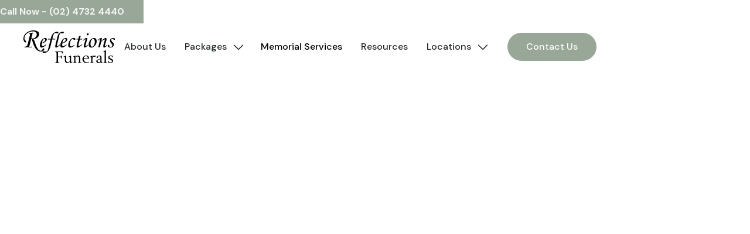

--- FILE ---
content_type: text/html
request_url: https://www.reflectionsfunerals.com.au/memorial-services
body_size: 10308
content:
<!DOCTYPE html><!-- Last Published: Wed Jan 07 2026 04:44:13 GMT+0000 (Coordinated Universal Time) --><html data-wf-domain="www.reflectionsfunerals.com.au" data-wf-page="643f1f82084d5679ce2820b0" data-wf-site="642e580bde25a41791449c6b" lang="en"><head><meta charset="utf-8"/><title>Affordable Funeral Services Sydney | Reflections Funerals</title><meta content="We specialise in providing funeral service options for Sydney families who want affordable services delivered with compassion and understanding." name="description"/><meta content="Affordable Funeral Services Sydney | Reflections Funerals" property="og:title"/><meta content="We specialise in providing funeral service options for Sydney families who want affordable services delivered with compassion and understanding." property="og:description"/><meta content="https://cdn.prod.website-files.com/642e580bde25a41791449c6b/6465a3e848a45210a1f17070_social-link.png" property="og:image"/><meta content="Affordable Funeral Services Sydney | Reflections Funerals" property="twitter:title"/><meta content="We specialise in providing funeral service options for Sydney families who want affordable services delivered with compassion and understanding." property="twitter:description"/><meta content="https://cdn.prod.website-files.com/642e580bde25a41791449c6b/6465a3e848a45210a1f17070_social-link.png" property="twitter:image"/><meta property="og:type" content="website"/><meta content="summary_large_image" name="twitter:card"/><meta content="width=device-width, initial-scale=1" name="viewport"/><link href="https://cdn.prod.website-files.com/642e580bde25a41791449c6b/css/reflections-funerals.webflow.shared.412da1926.css" rel="stylesheet" type="text/css" integrity="sha384-QS2hkmSawADYh5dV3M8pRdwWEIjw54YNY5pq6Bda4YNPnaX3wIY5OSkw56WTjGyT" crossorigin="anonymous"/><link href="https://fonts.googleapis.com" rel="preconnect"/><link href="https://fonts.gstatic.com" rel="preconnect" crossorigin="anonymous"/><script src="https://ajax.googleapis.com/ajax/libs/webfont/1.6.26/webfont.js" type="text/javascript"></script><script type="text/javascript">WebFont.load({  google: {    families: ["DM Sans:regular,500,700","DM Serif Display:regular,italic"]  }});</script><script type="text/javascript">!function(o,c){var n=c.documentElement,t=" w-mod-";n.className+=t+"js",("ontouchstart"in o||o.DocumentTouch&&c instanceof DocumentTouch)&&(n.className+=t+"touch")}(window,document);</script><link href="https://cdn.prod.website-files.com/642e580bde25a41791449c6b/6440a17c0d816f75ca57790d_Group%20365.svg" rel="shortcut icon" type="image/x-icon"/><link href="https://cdn.prod.website-files.com/642e580bde25a41791449c6b/6440a14e71df4893a8580ab1_Group%20358.png" rel="apple-touch-icon"/><link href="https://www.reflectionsfunerals.com.au/memorial-services" rel="canonical"/><script async="" src="https://www.googletagmanager.com/gtag/js?id=G-DPS2BW1W7J"></script><script type="text/javascript">window.dataLayer = window.dataLayer || [];function gtag(){dataLayer.push(arguments);}gtag('set', 'developer_id.dZGVlNj', true);gtag('js', new Date());gtag('config', 'G-DPS2BW1W7J');</script><!-- Please keep this css code to improve the font quality-->
<style>
  * {
  -webkit-font-smoothing: antialiased;
  -moz-osx-font-smoothing: grayscale;
}
</style>

<meta name="google-site-verification" content="8-QQmeHfZz2bxunXkDotffZ5PkAI5HyUfvrsoQPG4lE" />

<script type="application/ld+json">

{
  "@context": "https://schema.org",
  "@type": "Organization",
  "name": "Reflections Funerals",
  "url": "https://www.reflectionsfunerals.com.au/",
  "logo": "https://cdn.prod.website-files.com/642e580bde25a41791449c6b/642e58e36f382a8243ea017e_logo.png",
  "description": "Reflections Funerals are family-owned and operated independent funeral home that has been caring for families across Sydney for more than a decade.",
  "address": [{
    "@type": "PostalAddress",
    "streetAddress": "374 High Street",
    "addressLocality": "Penrith",
    "addressRegion": "NSW",
    "postalCode": "2750",
    "addressCountry": "Au"
  },{
    "@type": "PostalAddress",
    "streetAddress": "128 Bonds Road",
    "addressLocality": "Riverwood",
    "addressRegion": "NSW",
    "postalCode": "2210",
    "addressCountry": "Au"
  }],
  "contactPoint": [{
    "@type": "ContactPoint",
    "telephone": "(02)47324440",
    "contactType": "customer service"
  },{
    "@type": "ContactPoint",
    "telephone": "(02)95348899",
    "contactType": "customer service"
  }],
  "sameAs": [
    "https://www.facebook.com/reflectionsfuneralssydney/",
    "https://www.instagram.com/reflectionsfunerals/",
    "https://www.linkedin.com/company/reflections-funerals"
  ]
}
</script>
<script type="application/ld+json">
    {
      "@context": "https://schema.org",
      "@type": "FAQPage",
      "mainEntity": [{
        "@type": "Question",
        "name": "What are the costs involved in arranging a funeral service?",
        "acceptedAnswer": {
          "@type": "Answer",
          "text": "The cost of a funeral service can vary depending on the specific needs and preferences of the family. Factors that can affect the cost include the type of service, choice of casket or urn, and additional items such as flowers and obituary notices. A funeral home can provide an itemized breakdown of the costs involved in arranging a funeral service."
        }
      }, {
        "@type": "Question",
        "name": "What are the different options available for funeral services?",
        "acceptedAnswer": {
          "@type": "Answer",
          "text": "Funeral services can vary widely depending on the family's preferences and cultural traditions. Some common options include traditional funerals, memorial services, graveside services, and cremation services. Funeral homes may also offer additional services such as pre-planning and grief support."
        }
      }, {
        "@type": "Question",
        "name": "How do I go about pre-planning a funeral?",
        "acceptedAnswer": {
          "@type": "Answer",
          "text": "Pre-planning a funeral involves making arrangements in advance for your own funeral service. This can include selecting the type of service, choosing a casket or urn, and specifying any special requests or preferences. Reflections Funerals can provide guidance and support throughout the pre-planning process."
        }
      }, {
        "@type": "Question",
        "name": "What are the legal requirements for arranging a funeral service?",
        "acceptedAnswer": {
          "@type": "Answer",
          "text": "The specific legal requirements for arranging a funeral service can vary depending on the state and local laws. Generally, a death certificate must be obtained and the body must be properly cared for and transported. Funeral homes can provide guidance on the legal requirements for arranging a funeral service."
        }
      }]
    }
    </script>

<!-- Google Tag Manager -->
<script>(function(w,d,s,l,i){w[l]=w[l]||[];w[l].push({'gtm.start':
new Date().getTime(),event:'gtm.js'});var f=d.getElementsByTagName(s)[0],
j=d.createElement(s),dl=l!='dataLayer'?'&l='+l:'';j.async=true;j.src=
'https://www.googletagmanager.com/gtm.js?id='+i+dl;f.parentNode.insertBefore(j,f);
})(window,document,'script','dataLayer','GTM-WQNBGHPP');</script>
<!-- End Google Tag Manager -->

<!-- Meta Pixel Code -->
<script>
!function(f,b,e,v,n,t,s)
{if(f.fbq)return;n=f.fbq=function(){n.callMethod?
n.callMethod.apply(n,arguments):n.queue.push(arguments)};
if(!f._fbq)f._fbq=n;n.push=n;n.loaded=!0;n.version='2.0';
n.queue=[];t=b.createElement(e);t.async=!0;
t.src=v;s=b.getElementsByTagName(e)[0];
s.parentNode.insertBefore(t,s)}(window, document,'script',
'https://connect.facebook.net/en_US/fbevents.js');
fbq('init', '566932176265324');
fbq('track', 'PageView');
</script>
<noscript><img height="1" width="1" style="display:none"
src="https://www.facebook.com/tr?id=566932176265324&ev=PageView&noscript=1"
/></noscript>
<!-- End Meta Pixel Code -->
</head><body><div class="banner"><a href="tel:(02)47324440" class="phone-number"><strong class="phone-number">Call Now - (02) 4732 4440</strong></a></div><div data-collapse="medium" data-animation="default" data-duration="400" data-easing="ease" data-easing2="ease" role="banner" class="navigation-component w-nav"><div class="navigation-container"><a href="/" class="navigation-logo-link w-nav-brand"><img src="https://cdn.prod.website-files.com/642e580bde25a41791449c6b/643f731507be6029e2bc4164_Group%20139.svg" loading="lazy" alt="Reflections Funerals Services" class="navigation-logo"/></a><link rel="prerender" href="/"/><nav role="navigation" id="w-node-_3afbf836-60a4-ed71-f207-cff55439cd74-5439cd70" class="navigation-menu w-nav-menu"><div class="navigation-menu-wrapper"><a href="/about" class="navigation-link w-nav-link">About Us</a><link rel="prerender" href="/about"/><div data-hover="false" data-delay="0" class="dropdown packages w-dropdown"><div class="dropdown-toggle packages w-dropdown-toggle"><div class="navigation-link locations">Packages</div><img src="https://cdn.prod.website-files.com/642e580bde25a41791449c6b/64c9d85b1a8b72a4a2b4c30c_caret-down.png" loading="lazy" alt="down arrow" class="image-6"/></div><nav class="dropdown-list w-dropdown-list"><a href="https://www.reflectionsfunerals.com.au/package-pricing#essential-care" class="dropdown-link first w-dropdown-link">Essential Care</a><a href="https://www.reflectionsfunerals.com.au/package-pricing#chapel" class="dropdown-link w-dropdown-link">Chapel Package</a><a href="https://www.reflectionsfunerals.com.au/package-pricing#cremation-value" class="dropdown-link w-dropdown-link">Cremation Value Package</a><a href="https://www.reflectionsfunerals.com.au/package-pricing#bespoke-cremation" class="dropdown-link last w-dropdown-link">Bespoke Cremation Package</a><a href="https://www.reflectionsfunerals.com.au/package-pricing#burial" class="dropdown-link last w-dropdown-link">Burial Package</a></nav></div><a href="/memorial-services" aria-current="page" class="navigation-link desktop w-nav-link w--current">Memorial Services</a><link rel="prerender" href="/memorial-services"/><a href="/resources-2" class="navigation-link w-nav-link">Resources</a><link rel="prerender" href="/resources-2"/><div data-hover="false" data-delay="0" class="dropdown w-dropdown"><div class="dropdown-toggle w-dropdown-toggle"><div class="navigation-link locations">Locations</div><img src="https://cdn.prod.website-files.com/642e580bde25a41791449c6b/64c9d85b1a8b72a4a2b4c30c_caret-down.png" loading="lazy" alt="down arrow" class="image-6"/></div><nav class="dropdown-list w-dropdown-list"><a href="/locations/penrith" class="dropdown-link first w-dropdown-link">Penrith</a><a href="/locations/riverwood" class="dropdown-link w-dropdown-link">Riverwood</a><a href="/locations/blue-mountains" class="dropdown-link w-dropdown-link">Blue Mountains</a><a href="/locations/western-sydney" class="dropdown-link last w-dropdown-link">Western Sydney</a></nav></div><a href="/contact" class="button inverse-colours w-button">Contact Us</a><link rel="prerender" href="/contact"/></div></nav><div class="navigation-menu-button w-nav-button"><div class="navigation-menu-icon"><div class="menu-icon-line-top"></div><div class="menu-icon-line-middle"><div class="menu-icon-line-middle-inner"></div></div><div class="menu-icon-line-bottom"></div></div></div></div></div><div class="page-wrapper"><div class="main-wrapper"><header class="section-memorable-header"><div class="padding-global"><div class="container-large"><div class="padding-section-large"><div class="pricing-header-component"><div class="w-layout-grid grid"><div class="memorable-heading-content"><div class="margin-bottom margin-medium"><div data-w-id="fa4b6d5d-c745-8244-70e7-946474a8e6ca" style="opacity:0" class="subheading">Memorial Details</div><h1 data-w-id="e534b505-0da0-a584-e436-b7e770a92c87" style="opacity:0">Memorial Options <span class="highlight">for your loved one</span></h1></div><div data-w-id="e534b505-0da0-a584-e436-b7e770a92c8b" style="opacity:0" class="memorable-header-content"><p class="paragraph-3">Burial &amp; Cremation Packages In Sydney.<br/><br/>We welcome all enquiries about funeral pricing. Whether you talk to us over the phone, or we meet at our office or in your home, Reflections Funerals are here for you 7 days a week.</p><div class="margin-top margin-medium"><a href="/package-pricing" class="button w-button">See More</a></div></div></div><img class="image-4" src="https://cdn.prod.website-files.com/642e580bde25a41791449c6b/64363c7ff63646c842a58978_IMG-1381-scaled.jpg.png" alt="Funeral vehicles" style="opacity:0" sizes="(max-width: 479px) 100vw, (max-width: 645px) 93vw, 600px" data-w-id="677161cc-859a-7370-997d-9a3e6e90365e" id="w-node-_677161cc-859a-7370-997d-9a3e6e90365e-ce2820b0" loading="lazy" srcset="https://cdn.prod.website-files.com/642e580bde25a41791449c6b/64363c7ff63646c842a58978_IMG-1381-scaled.jpg-p-500.png 500w, https://cdn.prod.website-files.com/642e580bde25a41791449c6b/64363c7ff63646c842a58978_IMG-1381-scaled.jpg.png 600w"/></div><div class="about-header-image-wrapper"></div></div></div></div></div></header><section class="section-memorable-coffins background-color-primary"><div class="padding-global"><div class="container-large"><div class="padding-section-large"><div class="w-layout-grid coffin-grid"><div id="w-node-_5bd74f82-18cb-20be-2fe2-f0146e5d89f4-ce2820b0" class="process-header-wrapper"><div data-w-id="5bd74f82-18cb-20be-2fe2-f0146e5d89f5" style="opacity:0" class="memorable-sticky"><div data-w-id="616bd0bb-d920-58ce-28c3-16733cdf1189" style="opacity:0" class="subheading">Coffin Selection</div><h2 class="heading-large mb-2">Our coffin selections represent a dignified closing <span class="highlight">to a life story well written</span></h2><p class="mb2">Reflections Funerals supply a beautiful selection of coffins. Outstanding craftsmanship on our classic solid wooden coffins to the highest quality woven coffins in our eco range. Each coffin is made with care and available in many styles to cater to each individual. We also offer coffin wrapping which enables you to choose any design you would like. Selecting a coffin is very personal and we offer a wide range for all budgets. <br/><br/>Listed are a special selection of our most popular coffins. For a full range please speak to John and Sue to provide a full brochure for all available coffins and Western Sydney funerals services.</p><a href="tel:(02)47324440" class="button inverse-colours w-button">Call Now</a></div></div><div id="w-node-_5bd74f82-18cb-20be-2fe2-f0146e5d89fd-ce2820b0" class="process-steps-wrapper"><div id="w-node-_9ab3fdae-8ee9-2b55-5d60-87b225cf01f8-ce2820b0" data-w-id="9ab3fdae-8ee9-2b55-5d60-87b225cf01f8" style="opacity:0" class="process-step"><div class="margin-bottom margin-medium"><img src="https://cdn.prod.website-files.com/642e580bde25a41791449c6b/643f22c40099441d4f7f64ba_sr-bx%201.png" loading="lazy" sizes="(max-width: 479px) 100vw, (max-width: 767px) 95vw, (max-width: 991px) 92vw, 94vw" srcset="https://cdn.prod.website-files.com/642e580bde25a41791449c6b/643f22c40099441d4f7f64ba_sr-bx%201-p-500.png 500w, https://cdn.prod.website-files.com/642e580bde25a41791449c6b/643f22c40099441d4f7f64ba_sr-bx%201.png 529w" alt="Solid Rosewood cofifn" class="image-coffin"/></div><div class="margin-bottom margin-small"><div class="heading-style-h3">Rosewood</div></div></div><div id="w-node-d547248d-3f6b-c832-067d-b8e1601a82d6-ce2820b0" data-w-id="d547248d-3f6b-c832-067d-b8e1601a82d6" style="opacity:0" class="process-step"><div class="margin-bottom margin-medium"><img src="https://cdn.prod.website-files.com/642e580bde25a41791449c6b/643f22c385eba749765e1885_sm-bx%201.png" loading="lazy" sizes="(max-width: 479px) 100vw, (max-width: 767px) 95vw, (max-width: 991px) 92vw, 94vw" srcset="https://cdn.prod.website-files.com/642e580bde25a41791449c6b/643f22c385eba749765e1885_sm-bx%201-p-500.png 500w, https://cdn.prod.website-files.com/642e580bde25a41791449c6b/643f22c385eba749765e1885_sm-bx%201.png 540w" alt="Last Supper Casket
" class="image-coffin"/></div><div class="margin-bottom margin-small"><div class="heading-style-h3">Maple</div></div></div><div id="w-node-c143392b-9701-c609-e88e-e8c9885ffd72-ce2820b0" data-w-id="c143392b-9701-c609-e88e-e8c9885ffd72" style="opacity:0" class="process-step"><div class="margin-bottom margin-medium"><img src="https://cdn.prod.website-files.com/642e580bde25a41791449c6b/643f22c3bfcae281041df6ef_sc-bx%201.png" loading="lazy" sizes="(max-width: 479px) 100vw, (max-width: 767px) 95vw, (max-width: 991px) 92vw, 94vw" srcset="https://cdn.prod.website-files.com/642e580bde25a41791449c6b/643f22c3bfcae281041df6ef_sc-bx%201-p-500.png 500w, https://cdn.prod.website-files.com/642e580bde25a41791449c6b/643f22c3bfcae281041df6ef_sc-bx%201.png 532w" alt="coffin arrangements" class="image-coffin"/></div><div class="margin-bottom margin-small"><div class="heading-style-h3">Last Supper Casket</div></div></div><div id="w-node-_76f519aa-7ac2-f290-d0cd-04e337775f67-ce2820b0" data-w-id="76f519aa-7ac2-f290-d0cd-04e337775f67" style="opacity:0" class="process-step"><div class="margin-bottom margin-medium"><img src="https://cdn.prod.website-files.com/642e580bde25a41791449c6b/643f22c385eba73fb65e1886_sw-bx%201.png" loading="lazy" sizes="(max-width: 479px) 100vw, (max-width: 767px) 95vw, (max-width: 991px) 92vw, 94vw" srcset="https://cdn.prod.website-files.com/642e580bde25a41791449c6b/643f22c385eba73fb65e1886_sw-bx%201-p-500.png 500w, https://cdn.prod.website-files.com/642e580bde25a41791449c6b/643f22c385eba73fb65e1886_sw-bx%201.png 522w" alt="Solid Walnut coffin" class="image-coffin"/></div><div class="margin-bottom margin-small"><div class="heading-style-h3">Walnut</div></div></div><div id="w-node-_2a11c3fe-3578-3b7b-d8aa-076016f18a26-ce2820b0" data-w-id="2a11c3fe-3578-3b7b-d8aa-076016f18a26" style="opacity:0" class="process-step"><div class="margin-bottom margin-medium"><img src="https://cdn.prod.website-files.com/642e580bde25a41791449c6b/643f22c444b77e8675376cbb_ew-bx%201.png" loading="lazy" alt="Elegant Wicker
" class="image-coffin"/></div><div class="margin-bottom margin-small"><div class="heading-style-h3">Elegant Wicker</div></div></div></div></div></div></div></div></section><div class="section-memorable-carousel"><div class="container-large"><div class="padding-section-large"><h2 data-w-id="552364e6-8b3f-f5c5-5e25-62e73a47508b" style="opacity:0" class="heading-4 pl-2rem">Other <span class="highlight">services to consider</span></h2><div data-w-id="99be637c-a4cb-62ee-2597-b37f589a4a9c" style="opacity:0" class="slider-wrapper"><div data-delay="4000" data-animation="outin" class="slider w-slider" data-autoplay="false" data-easing="ease" data-hide-arrows="false" data-disable-swipe="false" data-autoplay-limit="0" data-nav-spacing="3" data-duration="800" data-infinite="true"><div class="mask w-slider-mask"><div class="slide w-slide"><img src="https://cdn.prod.website-files.com/642e580bde25a41791449c6b/643f2545bfcae29fb41e278d_micheile-henderson-VQwWU2i-7dw-unsplash%201.png" loading="lazy" sizes="(max-width: 479px) 76vw, 70vw" srcset="https://cdn.prod.website-files.com/642e580bde25a41791449c6b/643f2545bfcae29fb41e278d_micheile-henderson-VQwWU2i-7dw-unsplash%201-p-500.png 500w, https://cdn.prod.website-files.com/642e580bde25a41791449c6b/643f2545bfcae29fb41e278d_micheile-henderson-VQwWU2i-7dw-unsplash%201-p-800.png 800w, https://cdn.prod.website-files.com/642e580bde25a41791449c6b/643f2545bfcae29fb41e278d_micheile-henderson-VQwWU2i-7dw-unsplash%201-p-1080.png 1080w, https://cdn.prod.website-files.com/642e580bde25a41791449c6b/643f2545bfcae29fb41e278d_micheile-henderson-VQwWU2i-7dw-unsplash%201.png 1267w" alt="floral decoration" class="carousel-image"/><div class="w-layout-grid carousel-content-grid"><h2 class="carousel-heading">Floral <span class="highlight">Arrangements</span></h2><p id="w-node-ae6dec9d-dd78-f710-1a30-c5c412ca6b8a-ce2820b0" class="carousel-paragraph">We offer compassionate and thoughtful floral arrangements for funerals, designed to convey your deepest sympathies and provide solace during this difficult time. With a delicate blend of elegant blooms and soothing greenery, our expert florists create arrangements that evoke a sense of peace, respect, and remembrance.</p><a id="w-node-_96746421-74e0-0195-f61d-bb8a0c16f2f9-ce2820b0" href="#" class="carousel-button w-button">External Link</a></div></div><div class="slide w-slide"><img src="https://cdn.prod.website-files.com/642e580bde25a41791449c6b/6440866aef7e1472d53bd122_Group%20159.png" loading="lazy" sizes="(max-width: 479px) 76vw, 70vw" srcset="https://cdn.prod.website-files.com/642e580bde25a41791449c6b/6440866aef7e1472d53bd122_Group%20159-p-500.png 500w, https://cdn.prod.website-files.com/642e580bde25a41791449c6b/6440866aef7e1472d53bd122_Group%20159-p-800.png 800w, https://cdn.prod.website-files.com/642e580bde25a41791449c6b/6440866aef7e1472d53bd122_Group%20159-p-1080.png 1080w, https://cdn.prod.website-files.com/642e580bde25a41791449c6b/6440866aef7e1472d53bd122_Group%20159.png 1266w" alt="Video Streaming" class="carousel-image"/><div class="w-layout-grid carousel-content-grid"><h1 class="carousel-heading">Live Stream / <br/>‍<span class="highlight">Online Memorials</span></h1><p id="w-node-b787b7b5-d497-35f1-6486-7950b5d8b0ca-ce2820b0" class="carousel-paragraph">At Reflections Funerals, we recognise the importance of connecting friends and family, even when distance may separate them during times of mourning. That&#x27;s why we offer the option of live streaming or online memorials. Through these virtual platforms, loved ones can come together from anywhere in the world to honour and remember the life of their departed.</p><a id="w-node-b787b7b5-d497-35f1-6486-7950b5d8b0cc-ce2820b0" href="#" class="carousel-button w-button">External Link</a></div></div><div class="slide w-slide"><img src="https://cdn.prod.website-files.com/642e580bde25a41791449c6b/6440866bcb742fcd5c001d48_Group%20160%20(1).png" loading="lazy" sizes="(max-width: 479px) 76vw, 70vw" srcset="https://cdn.prod.website-files.com/642e580bde25a41791449c6b/6440866bcb742fcd5c001d48_Group%20160%20(1)-p-500.png 500w, https://cdn.prod.website-files.com/642e580bde25a41791449c6b/6440866bcb742fcd5c001d48_Group%20160%20(1)-p-800.png 800w, https://cdn.prod.website-files.com/642e580bde25a41791449c6b/6440866bcb742fcd5c001d48_Group%20160%20(1)-p-1080.png 1080w, https://cdn.prod.website-files.com/642e580bde25a41791449c6b/6440866bcb742fcd5c001d48_Group%20160%20(1).png 1266w" alt="Essential Care Package" class="carousel-image"/><div class="w-layout-grid carousel-content-grid"><h1 class="carousel-heading">DVD <span class="highlight">Slideshow</span></h1><p id="w-node-_72769cb8-c6f1-c046-05cf-8b5845cba779-ce2820b0" class="carousel-paragraph">A special way to celebrate the life of your loved one through a heartfelt DVD slideshow. Our skilled team works closely with you to curate a collection of cherished photos, accompanied by personalised music and captions, creating a touching tribute that encapsulates their journey and memories. The DVD slideshow serves as a lasting keepsake, allowing family and friends to reflect on the beautiful moments shared with their dearly departed for years to come.</p><a id="w-node-_72769cb8-c6f1-c046-05cf-8b5845cba77b-ce2820b0" href="#" class="carousel-button w-button">External Link</a></div></div><div class="slide w-slide"><img src="https://cdn.prod.website-files.com/642e580bde25a41791449c6b/64a2068ca276228b9324b10b_sixteen-miles-out-jTHOJfK4TOM-unsplash.jpg" loading="lazy" sizes="(max-width: 479px) 76vw, 70vw" srcset="https://cdn.prod.website-files.com/642e580bde25a41791449c6b/64a2068ca276228b9324b10b_sixteen-miles-out-jTHOJfK4TOM-unsplash-p-500.jpg 500w, https://cdn.prod.website-files.com/642e580bde25a41791449c6b/64a2068ca276228b9324b10b_sixteen-miles-out-jTHOJfK4TOM-unsplash-p-800.jpg 800w, https://cdn.prod.website-files.com/642e580bde25a41791449c6b/64a2068ca276228b9324b10b_sixteen-miles-out-jTHOJfK4TOM-unsplash-p-1080.jpg 1080w, https://cdn.prod.website-files.com/642e580bde25a41791449c6b/64a2068ca276228b9324b10b_sixteen-miles-out-jTHOJfK4TOM-unsplash-p-1600.jpg 1600w, https://cdn.prod.website-files.com/642e580bde25a41791449c6b/64a2068ca276228b9324b10b_sixteen-miles-out-jTHOJfK4TOM-unsplash-p-2000.jpg 2000w, https://cdn.prod.website-files.com/642e580bde25a41791449c6b/64a2068ca276228b9324b10b_sixteen-miles-out-jTHOJfK4TOM-unsplash-p-2600.jpg 2600w, https://cdn.prod.website-files.com/642e580bde25a41791449c6b/64a2068ca276228b9324b10b_sixteen-miles-out-jTHOJfK4TOM-unsplash-p-3200.jpg 3200w, https://cdn.prod.website-files.com/642e580bde25a41791449c6b/64a2068ca276228b9324b10b_sixteen-miles-out-jTHOJfK4TOM-unsplash.jpg 4193w" alt="Special request funeral service" class="carousel-image"/><div class="w-layout-grid carousel-content-grid"><h1 class="carousel-heading">Special<br/>‍<span class="highlight">Requests</span></h1><p id="w-node-b02d588e-cb0e-9b91-26d9-8e1fd1064c17-ce2820b0" class="carousel-paragraph">We welcome special requests and are dedicated to accommodating your specific wishes to ensure a truly personalised farewell. From incorporating favourite hobbies or passions into the service to arranging for special readings or musical performances, we are committed to creating a ceremony that reflects the individuality and essence of your loved one, leaving a lasting impression on all who attend our funeral services Bankstown &amp; Penrith funeral services.</p><a id="w-node-b02d588e-cb0e-9b91-26d9-8e1fd1064c19-ce2820b0" href="#" class="carousel-button w-button">External Link</a></div></div></div><div class="left-arrow w-slider-arrow-left"><img src="https://cdn.prod.website-files.com/642e580bde25a41791449c6b/643dc7ccec73425faba70d8d_div.contact-icon-wrapper.png" loading="lazy" alt="icon wrapper
" class="carousel-arrow-left"/></div><div class="right-arrow w-slider-arrow-right"><img src="https://cdn.prod.website-files.com/642e580bde25a41791449c6b/643dc7ccec73425faba70d8d_div.contact-icon-wrapper.png" loading="lazy" alt="icon wrapper
" class="carousel-arrow-right"/></div><div class="slide-nav w-slider-nav w-round w-num"></div></div></div></div></div></div><div class="section-memorable-requests"><div class="padding-global"><div class="container-large"><div class="padding-section-large"><div data-w-id="c5d17371-2034-4990-8b00-4ff2bc56789d" style="opacity:0" class="subheading">Special Requests</div><h1 data-w-id="c84c98e6-0379-0c07-6911-4da76b885bb3" style="opacity:0" class="heading-5">Special requests <span class="highlight">available to you</span></h1><div data-w-id="0c3c45da-80ca-b29a-8bc8-d3431f345e53" style="opacity:0" class="requests-wrapper"><div class="w-layout-grid requests-grid"><p id="w-node-cf6209f1-8d8b-84d5-42f2-2ad7506eee01-ce2820b0" class="paragraph-8">We’re a family-owned funeral company that has provided funeral services in Western Sydney for many years. We specialise in providing low-cost funerals &amp; cremation only options for Sydney families looking for affordable services with compassion and understanding.</p><div id="w-node-_462f0d8a-32e8-0c5c-b2c9-eefc28260167-ce2820b0" class="request-content-wrapper"><img src="https://cdn.prod.website-files.com/642e580bde25a41791449c6b/642e580cde25a41efc449cc6_c-check.svg" loading="lazy" alt="done icon"/><div class="request-bold-subheading">Cost to take into consideration...</div><ul role="list" class="request-list"><li>Professional fees - the funeral director is responsible for the arranging, planning, conducting and the aftercare that is required</li><li>Celebrant or clergy conducting the service Floral tributes</li><li>Newspaper notices</li><li>Cremation or cemetery fees</li><li>Family mourning vehicles</li><li>Organist</li></ul></div><div id="w-node-_08740369-1d79-6efa-7415-2dd0faf20702-ce2820b0" class="request-content-wrapper"><img src="https://cdn.prod.website-files.com/642e580bde25a41791449c6b/642e580cde25a41efc449cc6_c-check.svg" loading="lazy" alt="done icon"/><div class="request-bold-subheading">Additional items that you may like to include...</div><ul role="list" class="request-list"><li>Photo Story / DVD</li><li>Orders of service</li><li>Memorial Book</li></ul></div></div><img src="https://cdn.prod.website-files.com/642e580bde25a41791449c6b/643f2b4428fa285f9efc22ca_danie-franco-CeZypKDceQc-unsplash%202.png" loading="lazy" id="w-node-ccd02125-989d-922f-b80f-2b6ca3705503-ce2820b0" sizes="(max-width: 479px) 100vw, (max-width: 767px) 38vw, 37vw" alt="funerals and cremation" srcset="https://cdn.prod.website-files.com/642e580bde25a41791449c6b/643f2b4428fa285f9efc22ca_danie-franco-CeZypKDceQc-unsplash%202-p-500.png 500w, https://cdn.prod.website-files.com/642e580bde25a41791449c6b/643f2b4428fa285f9efc22ca_danie-franco-CeZypKDceQc-unsplash%202.png 621w" class="requests-image"/></div></div></div></div></div></div></div><div class="land-acknowledgement"><div class="padding-global bg-green"><div class="container-small"><div id="faqs" class="padding-section-large"><img src="https://cdn.prod.website-files.com/642e580bde25a41791449c6b/64c70e2c05fabb12a58b8002_ABS%20Artwork_LukePenrith%26NaseliTamwoy_Final.png" loading="lazy" data-w-id="8db5ba2a-03f7-c0ea-372c-dfa385974e9e" alt="Torres Strait Islander people" class="image-5"/><p data-w-id="8db5ba2a-03f7-c0ea-372c-dfa385974e9f" class="paragraph-10">Reflections Funerals acknowledges Aboriginal and Torres Strait Islander peoples as the Traditional Owners of the lands and waters of Australia, and we offer our respect to their Elders past and present.</p><p data-w-id="8db5ba2a-03f7-c0ea-372c-dfa385974ea1" class="paragraph-11">&#x27;Our Story. Our Future.’ was created by proud Wiradjuri, Wotjobaluk, Yuin and Gumbaynggirr artist Luke Penrith and Maluililgal people, Badu Island artist Naseli Tamwoy<strong>.</strong></p></div></div></div></div><div class="footer background-color-primary"><div class="padding-global"><div class="container-large"><div class="padding-section-medium horizontal"><div class="footer-left-wrapper"><div class="margin-bottom margin-medium"><a href="/" class="footer-logo-link w-nav-brand"><img src="https://cdn.prod.website-files.com/642e580bde25a41791449c6b/643f73323befe8d6e007708e_Group%20139%20(1).svg" loading="lazy" alt="Funeral directors" class="footer-logo"/></a><link rel="prerender" href="/"/></div><div class="text-color-white">Reflections Funerals stay true to tradition and honour every single life they are privileged to look after. Creating a true celebration of life for your loved one.</div><div class="div-block-3"><div class="footer-text mobile">We are open 24 hours, call us now: <br/>Penrith (02) 4732 4440<br/>Riverwood (02) 9534 8899<br/><a href="mailto:admin@reflectionsfunerals.com.au" target="_blank" class="link-2">admin@reflectionsfunerals.com.au</a> </div></div></div><div class="w-layout-grid footer-right-wrapper"><div id="w-node-e47dc557-96e9-a269-00b7-384e5e6ef0c7-5e6ef0b8" class="footer-link-list"><a href="/packages" class="footer-link">Packages</a><a href="/about" class="footer-link">About Us</a><link rel="prerender" href="/about"/><a href="/resources-2" class="footer-link">Resources</a><a href="/memorial-services" aria-current="page" class="footer-link w--current">Memorial Details</a></div><div id="w-node-e47dc557-96e9-a269-00b7-384e5e6ef0ce-5e6ef0b8" class="footer-link-list"><a href="/#faqs" class="footer-link">FAQs</a><a href="/package-pricing" class="footer-link">Package Pricing</a><a href="/contact" class="footer-link">Contact Us</a><link rel="prerender" href="/contact"/><a href="https://www.google.com/search?q=reflections+fuenrals+penrith&amp;rlz=1C5CHFA_enAU974AU974&amp;oq=reflections+fuenrals+penrith&amp;aqs=chrome..69i57j46i13i175i199j0i390l4.8714j0j7&amp;sourceid=chrome&amp;ie=UTF-8#lrd=0x6b12858b4e95f529:0x50487d2c0e600ef6,1,,," target="_blank" class="footer-link">Leave a Review</a></div><div id="w-node-e47dc557-96e9-a269-00b7-384e5e6ef0d3-5e6ef0b8" class="footer-link-list icons"><a data-w-id="e47dc557-96e9-a269-00b7-384e5e6ef0d4" href="https://www.facebook.com/reflectionsfuneralssydney/" target="_blank" class="footer-social-link w-inline-block"><img src="https://cdn.prod.website-files.com/642e580bde25a41791449c6b/64409cfb74e28d2c5b9d0aec_63d29f51179a6d19d33215d7_facebook.svg.svg" loading="lazy" alt="facebook" class="icon-1x1-small"/></a><a data-w-id="06a77def-98d8-f37e-8c4d-51d8a4cfa692" href="https://www.instagram.com/reflectionsfunerals/" target="_blank" class="footer-social-link icons w-inline-block"><img src="https://cdn.prod.website-files.com/642e580bde25a41791449c6b/642e580cde25a4e3d3449cd9_instagram.svg" loading="lazy" alt="Instagram icon" class="icon-1x1-small"/></a><a data-w-id="c680dbba-166f-dce3-f22b-89460f397445" href="https://www.linkedin.com/company/reflections-funerals" target="_blank" class="footer-social-link w-inline-block"><img src="https://cdn.prod.website-files.com/642e580bde25a41791449c6b/64409cfbd7e75df034a95c5e_63d29f52f6637aa3d3f0812e_linkedin.svg.svg" loading="lazy" alt="linkedin icon" class="icon-1x1-small"/></a></div></div></div><div class="footer-copyright"><div class="text-color-white text-size-small">Copyright © <span id="footer-year" class="footer-year">2026</span> Reflections Funerals | Website by <a href="https://mastersagency.au" target="_blank" class="link">Masters Agency</a></div></div></div></div></div><script src="https://d3e54v103j8qbb.cloudfront.net/js/jquery-3.5.1.min.dc5e7f18c8.js?site=642e580bde25a41791449c6b" type="text/javascript" integrity="sha256-9/aliU8dGd2tb6OSsuzixeV4y/faTqgFtohetphbbj0=" crossorigin="anonymous"></script><script src="https://cdn.prod.website-files.com/642e580bde25a41791449c6b/js/webflow.schunk.36b8fb49256177c8.js" type="text/javascript" integrity="sha384-4abIlA5/v7XaW1HMXKBgnUuhnjBYJ/Z9C1OSg4OhmVw9O3QeHJ/qJqFBERCDPv7G" crossorigin="anonymous"></script><script src="https://cdn.prod.website-files.com/642e580bde25a41791449c6b/js/webflow.schunk.cd3205a646f5219a.js" type="text/javascript" integrity="sha384-LD0WnDBBY6fiv3kq8cGc1VwMSOZUhL3sScJSSO+/dKygIgvsJr7FJuaYO5qaR7C/" crossorigin="anonymous"></script><script src="https://cdn.prod.website-files.com/642e580bde25a41791449c6b/js/webflow.22ab7090.02200a51a5179e37.js" type="text/javascript" integrity="sha384-jifmc5kCsNBA/yIvyaq1qrF9VyevyRHI9IJZRRmByWPKpUyl6CCzxFR/CQzEjBhA" crossorigin="anonymous"></script><!-- Google Tag Manager (noscript) -->
<noscript><iframe src="https://www.googletagmanager.com/ns.html?id=GTM-WQNBGHPP"
height="0" width="0" style="display:none;visibility:hidden"></iframe></noscript>
<!-- End Google Tag Manager (noscript) -->


<script>
  const yearElement = document.getElementById("footer-year");

  if (yearElement) {
    const currentYear = new Date().getFullYear();
    yearElement.textContent = currentYear;
  }
</script></body></html>

--- FILE ---
content_type: text/css
request_url: https://cdn.prod.website-files.com/642e580bde25a41791449c6b/css/reflections-funerals.webflow.shared.412da1926.css
body_size: 22779
content:
html {
  -webkit-text-size-adjust: 100%;
  -ms-text-size-adjust: 100%;
  font-family: sans-serif;
}

body {
  margin: 0;
}

article, aside, details, figcaption, figure, footer, header, hgroup, main, menu, nav, section, summary {
  display: block;
}

audio, canvas, progress, video {
  vertical-align: baseline;
  display: inline-block;
}

audio:not([controls]) {
  height: 0;
  display: none;
}

[hidden], template {
  display: none;
}

a {
  background-color: #0000;
}

a:active, a:hover {
  outline: 0;
}

abbr[title] {
  border-bottom: 1px dotted;
}

b, strong {
  font-weight: bold;
}

dfn {
  font-style: italic;
}

h1 {
  margin: .67em 0;
  font-size: 2em;
}

mark {
  color: #000;
  background: #ff0;
}

small {
  font-size: 80%;
}

sub, sup {
  vertical-align: baseline;
  font-size: 75%;
  line-height: 0;
  position: relative;
}

sup {
  top: -.5em;
}

sub {
  bottom: -.25em;
}

img {
  border: 0;
}

svg:not(:root) {
  overflow: hidden;
}

hr {
  box-sizing: content-box;
  height: 0;
}

pre {
  overflow: auto;
}

code, kbd, pre, samp {
  font-family: monospace;
  font-size: 1em;
}

button, input, optgroup, select, textarea {
  color: inherit;
  font: inherit;
  margin: 0;
}

button {
  overflow: visible;
}

button, select {
  text-transform: none;
}

button, html input[type="button"], input[type="reset"] {
  -webkit-appearance: button;
  cursor: pointer;
}

button[disabled], html input[disabled] {
  cursor: default;
}

button::-moz-focus-inner, input::-moz-focus-inner {
  border: 0;
  padding: 0;
}

input {
  line-height: normal;
}

input[type="checkbox"], input[type="radio"] {
  box-sizing: border-box;
  padding: 0;
}

input[type="number"]::-webkit-inner-spin-button, input[type="number"]::-webkit-outer-spin-button {
  height: auto;
}

input[type="search"] {
  -webkit-appearance: none;
}

input[type="search"]::-webkit-search-cancel-button, input[type="search"]::-webkit-search-decoration {
  -webkit-appearance: none;
}

legend {
  border: 0;
  padding: 0;
}

textarea {
  overflow: auto;
}

optgroup {
  font-weight: bold;
}

table {
  border-collapse: collapse;
  border-spacing: 0;
}

td, th {
  padding: 0;
}

@font-face {
  font-family: webflow-icons;
  src: url("[data-uri]") format("truetype");
  font-weight: normal;
  font-style: normal;
}

[class^="w-icon-"], [class*=" w-icon-"] {
  speak: none;
  font-variant: normal;
  text-transform: none;
  -webkit-font-smoothing: antialiased;
  -moz-osx-font-smoothing: grayscale;
  font-style: normal;
  font-weight: normal;
  line-height: 1;
  font-family: webflow-icons !important;
}

.w-icon-slider-right:before {
  content: "";
}

.w-icon-slider-left:before {
  content: "";
}

.w-icon-nav-menu:before {
  content: "";
}

.w-icon-arrow-down:before, .w-icon-dropdown-toggle:before {
  content: "";
}

.w-icon-file-upload-remove:before {
  content: "";
}

.w-icon-file-upload-icon:before {
  content: "";
}

* {
  box-sizing: border-box;
}

html {
  height: 100%;
}

body {
  color: #333;
  background-color: #fff;
  min-height: 100%;
  margin: 0;
  font-family: Arial, sans-serif;
  font-size: 14px;
  line-height: 20px;
}

img {
  vertical-align: middle;
  max-width: 100%;
  display: inline-block;
}

html.w-mod-touch * {
  background-attachment: scroll !important;
}

.w-block {
  display: block;
}

.w-inline-block {
  max-width: 100%;
  display: inline-block;
}

.w-clearfix:before, .w-clearfix:after {
  content: " ";
  grid-area: 1 / 1 / 2 / 2;
  display: table;
}

.w-clearfix:after {
  clear: both;
}

.w-hidden {
  display: none;
}

.w-button {
  color: #fff;
  line-height: inherit;
  cursor: pointer;
  background-color: #3898ec;
  border: 0;
  border-radius: 0;
  padding: 9px 15px;
  text-decoration: none;
  display: inline-block;
}

input.w-button {
  -webkit-appearance: button;
}

html[data-w-dynpage] [data-w-cloak] {
  color: #0000 !important;
}

.w-code-block {
  margin: unset;
}

pre.w-code-block code {
  all: inherit;
}

.w-optimization {
  display: contents;
}

.w-webflow-badge, .w-webflow-badge > img {
  box-sizing: unset;
  width: unset;
  height: unset;
  max-height: unset;
  max-width: unset;
  min-height: unset;
  min-width: unset;
  margin: unset;
  padding: unset;
  float: unset;
  clear: unset;
  border: unset;
  border-radius: unset;
  background: unset;
  background-image: unset;
  background-position: unset;
  background-size: unset;
  background-repeat: unset;
  background-origin: unset;
  background-clip: unset;
  background-attachment: unset;
  background-color: unset;
  box-shadow: unset;
  transform: unset;
  direction: unset;
  font-family: unset;
  font-weight: unset;
  color: unset;
  font-size: unset;
  line-height: unset;
  font-style: unset;
  font-variant: unset;
  text-align: unset;
  letter-spacing: unset;
  -webkit-text-decoration: unset;
  text-decoration: unset;
  text-indent: unset;
  text-transform: unset;
  list-style-type: unset;
  text-shadow: unset;
  vertical-align: unset;
  cursor: unset;
  white-space: unset;
  word-break: unset;
  word-spacing: unset;
  word-wrap: unset;
  transition: unset;
}

.w-webflow-badge {
  white-space: nowrap;
  cursor: pointer;
  box-shadow: 0 0 0 1px #0000001a, 0 1px 3px #0000001a;
  visibility: visible !important;
  opacity: 1 !important;
  z-index: 2147483647 !important;
  color: #aaadb0 !important;
  overflow: unset !important;
  background-color: #fff !important;
  border-radius: 3px !important;
  width: auto !important;
  height: auto !important;
  margin: 0 !important;
  padding: 6px !important;
  font-size: 12px !important;
  line-height: 14px !important;
  text-decoration: none !important;
  display: inline-block !important;
  position: fixed !important;
  inset: auto 12px 12px auto !important;
  transform: none !important;
}

.w-webflow-badge > img {
  position: unset;
  visibility: unset !important;
  opacity: 1 !important;
  vertical-align: middle !important;
  display: inline-block !important;
}

h1, h2, h3, h4, h5, h6 {
  margin-bottom: 10px;
  font-weight: bold;
}

h1 {
  margin-top: 20px;
  font-size: 38px;
  line-height: 44px;
}

h2 {
  margin-top: 20px;
  font-size: 32px;
  line-height: 36px;
}

h3 {
  margin-top: 20px;
  font-size: 24px;
  line-height: 30px;
}

h4 {
  margin-top: 10px;
  font-size: 18px;
  line-height: 24px;
}

h5 {
  margin-top: 10px;
  font-size: 14px;
  line-height: 20px;
}

h6 {
  margin-top: 10px;
  font-size: 12px;
  line-height: 18px;
}

p {
  margin-top: 0;
  margin-bottom: 10px;
}

blockquote {
  border-left: 5px solid #e2e2e2;
  margin: 0 0 10px;
  padding: 10px 20px;
  font-size: 18px;
  line-height: 22px;
}

figure {
  margin: 0 0 10px;
}

ul, ol {
  margin-top: 0;
  margin-bottom: 10px;
  padding-left: 40px;
}

.w-list-unstyled {
  padding-left: 0;
  list-style: none;
}

.w-embed:before, .w-embed:after {
  content: " ";
  grid-area: 1 / 1 / 2 / 2;
  display: table;
}

.w-embed:after {
  clear: both;
}

.w-video {
  width: 100%;
  padding: 0;
  position: relative;
}

.w-video iframe, .w-video object, .w-video embed {
  border: none;
  width: 100%;
  height: 100%;
  position: absolute;
  top: 0;
  left: 0;
}

fieldset {
  border: 0;
  margin: 0;
  padding: 0;
}

button, [type="button"], [type="reset"] {
  cursor: pointer;
  -webkit-appearance: button;
  border: 0;
}

.w-form {
  margin: 0 0 15px;
}

.w-form-done {
  text-align: center;
  background-color: #ddd;
  padding: 20px;
  display: none;
}

.w-form-fail {
  background-color: #ffdede;
  margin-top: 10px;
  padding: 10px;
  display: none;
}

label {
  margin-bottom: 5px;
  font-weight: bold;
  display: block;
}

.w-input, .w-select {
  color: #333;
  vertical-align: middle;
  background-color: #fff;
  border: 1px solid #ccc;
  width: 100%;
  height: 38px;
  margin-bottom: 10px;
  padding: 8px 12px;
  font-size: 14px;
  line-height: 1.42857;
  display: block;
}

.w-input::placeholder, .w-select::placeholder {
  color: #999;
}

.w-input:focus, .w-select:focus {
  border-color: #3898ec;
  outline: 0;
}

.w-input[disabled], .w-select[disabled], .w-input[readonly], .w-select[readonly], fieldset[disabled] .w-input, fieldset[disabled] .w-select {
  cursor: not-allowed;
}

.w-input[disabled]:not(.w-input-disabled), .w-select[disabled]:not(.w-input-disabled), .w-input[readonly], .w-select[readonly], fieldset[disabled]:not(.w-input-disabled) .w-input, fieldset[disabled]:not(.w-input-disabled) .w-select {
  background-color: #eee;
}

textarea.w-input, textarea.w-select {
  height: auto;
}

.w-select {
  background-color: #f3f3f3;
}

.w-select[multiple] {
  height: auto;
}

.w-form-label {
  cursor: pointer;
  margin-bottom: 0;
  font-weight: normal;
  display: inline-block;
}

.w-radio {
  margin-bottom: 5px;
  padding-left: 20px;
  display: block;
}

.w-radio:before, .w-radio:after {
  content: " ";
  grid-area: 1 / 1 / 2 / 2;
  display: table;
}

.w-radio:after {
  clear: both;
}

.w-radio-input {
  float: left;
  margin: 3px 0 0 -20px;
  line-height: normal;
}

.w-file-upload {
  margin-bottom: 10px;
  display: block;
}

.w-file-upload-input {
  opacity: 0;
  z-index: -100;
  width: .1px;
  height: .1px;
  position: absolute;
  overflow: hidden;
}

.w-file-upload-default, .w-file-upload-uploading, .w-file-upload-success {
  color: #333;
  display: inline-block;
}

.w-file-upload-error {
  margin-top: 10px;
  display: block;
}

.w-file-upload-default.w-hidden, .w-file-upload-uploading.w-hidden, .w-file-upload-error.w-hidden, .w-file-upload-success.w-hidden {
  display: none;
}

.w-file-upload-uploading-btn {
  cursor: pointer;
  background-color: #fafafa;
  border: 1px solid #ccc;
  margin: 0;
  padding: 8px 12px;
  font-size: 14px;
  font-weight: normal;
  display: flex;
}

.w-file-upload-file {
  background-color: #fafafa;
  border: 1px solid #ccc;
  flex-grow: 1;
  justify-content: space-between;
  margin: 0;
  padding: 8px 9px 8px 11px;
  display: flex;
}

.w-file-upload-file-name {
  font-size: 14px;
  font-weight: normal;
  display: block;
}

.w-file-remove-link {
  cursor: pointer;
  width: auto;
  height: auto;
  margin-top: 3px;
  margin-left: 10px;
  padding: 3px;
  display: block;
}

.w-icon-file-upload-remove {
  margin: auto;
  font-size: 10px;
}

.w-file-upload-error-msg {
  color: #ea384c;
  padding: 2px 0;
  display: inline-block;
}

.w-file-upload-info {
  padding: 0 12px;
  line-height: 38px;
  display: inline-block;
}

.w-file-upload-label {
  cursor: pointer;
  background-color: #fafafa;
  border: 1px solid #ccc;
  margin: 0;
  padding: 8px 12px;
  font-size: 14px;
  font-weight: normal;
  display: inline-block;
}

.w-icon-file-upload-icon, .w-icon-file-upload-uploading {
  width: 20px;
  margin-right: 8px;
  display: inline-block;
}

.w-icon-file-upload-uploading {
  height: 20px;
}

.w-container {
  max-width: 940px;
  margin-left: auto;
  margin-right: auto;
}

.w-container:before, .w-container:after {
  content: " ";
  grid-area: 1 / 1 / 2 / 2;
  display: table;
}

.w-container:after {
  clear: both;
}

.w-container .w-row {
  margin-left: -10px;
  margin-right: -10px;
}

.w-row:before, .w-row:after {
  content: " ";
  grid-area: 1 / 1 / 2 / 2;
  display: table;
}

.w-row:after {
  clear: both;
}

.w-row .w-row {
  margin-left: 0;
  margin-right: 0;
}

.w-col {
  float: left;
  width: 100%;
  min-height: 1px;
  padding-left: 10px;
  padding-right: 10px;
  position: relative;
}

.w-col .w-col {
  padding-left: 0;
  padding-right: 0;
}

.w-col-1 {
  width: 8.33333%;
}

.w-col-2 {
  width: 16.6667%;
}

.w-col-3 {
  width: 25%;
}

.w-col-4 {
  width: 33.3333%;
}

.w-col-5 {
  width: 41.6667%;
}

.w-col-6 {
  width: 50%;
}

.w-col-7 {
  width: 58.3333%;
}

.w-col-8 {
  width: 66.6667%;
}

.w-col-9 {
  width: 75%;
}

.w-col-10 {
  width: 83.3333%;
}

.w-col-11 {
  width: 91.6667%;
}

.w-col-12 {
  width: 100%;
}

.w-hidden-main {
  display: none !important;
}

@media screen and (max-width: 991px) {
  .w-container {
    max-width: 728px;
  }

  .w-hidden-main {
    display: inherit !important;
  }

  .w-hidden-medium {
    display: none !important;
  }

  .w-col-medium-1 {
    width: 8.33333%;
  }

  .w-col-medium-2 {
    width: 16.6667%;
  }

  .w-col-medium-3 {
    width: 25%;
  }

  .w-col-medium-4 {
    width: 33.3333%;
  }

  .w-col-medium-5 {
    width: 41.6667%;
  }

  .w-col-medium-6 {
    width: 50%;
  }

  .w-col-medium-7 {
    width: 58.3333%;
  }

  .w-col-medium-8 {
    width: 66.6667%;
  }

  .w-col-medium-9 {
    width: 75%;
  }

  .w-col-medium-10 {
    width: 83.3333%;
  }

  .w-col-medium-11 {
    width: 91.6667%;
  }

  .w-col-medium-12 {
    width: 100%;
  }

  .w-col-stack {
    width: 100%;
    left: auto;
    right: auto;
  }
}

@media screen and (max-width: 767px) {
  .w-hidden-main, .w-hidden-medium {
    display: inherit !important;
  }

  .w-hidden-small {
    display: none !important;
  }

  .w-row, .w-container .w-row {
    margin-left: 0;
    margin-right: 0;
  }

  .w-col {
    width: 100%;
    left: auto;
    right: auto;
  }

  .w-col-small-1 {
    width: 8.33333%;
  }

  .w-col-small-2 {
    width: 16.6667%;
  }

  .w-col-small-3 {
    width: 25%;
  }

  .w-col-small-4 {
    width: 33.3333%;
  }

  .w-col-small-5 {
    width: 41.6667%;
  }

  .w-col-small-6 {
    width: 50%;
  }

  .w-col-small-7 {
    width: 58.3333%;
  }

  .w-col-small-8 {
    width: 66.6667%;
  }

  .w-col-small-9 {
    width: 75%;
  }

  .w-col-small-10 {
    width: 83.3333%;
  }

  .w-col-small-11 {
    width: 91.6667%;
  }

  .w-col-small-12 {
    width: 100%;
  }
}

@media screen and (max-width: 479px) {
  .w-container {
    max-width: none;
  }

  .w-hidden-main, .w-hidden-medium, .w-hidden-small {
    display: inherit !important;
  }

  .w-hidden-tiny {
    display: none !important;
  }

  .w-col {
    width: 100%;
  }

  .w-col-tiny-1 {
    width: 8.33333%;
  }

  .w-col-tiny-2 {
    width: 16.6667%;
  }

  .w-col-tiny-3 {
    width: 25%;
  }

  .w-col-tiny-4 {
    width: 33.3333%;
  }

  .w-col-tiny-5 {
    width: 41.6667%;
  }

  .w-col-tiny-6 {
    width: 50%;
  }

  .w-col-tiny-7 {
    width: 58.3333%;
  }

  .w-col-tiny-8 {
    width: 66.6667%;
  }

  .w-col-tiny-9 {
    width: 75%;
  }

  .w-col-tiny-10 {
    width: 83.3333%;
  }

  .w-col-tiny-11 {
    width: 91.6667%;
  }

  .w-col-tiny-12 {
    width: 100%;
  }
}

.w-widget {
  position: relative;
}

.w-widget-map {
  width: 100%;
  height: 400px;
}

.w-widget-map label {
  width: auto;
  display: inline;
}

.w-widget-map img {
  max-width: inherit;
}

.w-widget-map .gm-style-iw {
  text-align: center;
}

.w-widget-map .gm-style-iw > button {
  display: none !important;
}

.w-widget-twitter {
  overflow: hidden;
}

.w-widget-twitter-count-shim {
  vertical-align: top;
  text-align: center;
  background: #fff;
  border: 1px solid #758696;
  border-radius: 3px;
  width: 28px;
  height: 20px;
  display: inline-block;
  position: relative;
}

.w-widget-twitter-count-shim * {
  pointer-events: none;
  -webkit-user-select: none;
  user-select: none;
}

.w-widget-twitter-count-shim .w-widget-twitter-count-inner {
  text-align: center;
  color: #999;
  font-family: serif;
  font-size: 15px;
  line-height: 12px;
  position: relative;
}

.w-widget-twitter-count-shim .w-widget-twitter-count-clear {
  display: block;
  position: relative;
}

.w-widget-twitter-count-shim.w--large {
  width: 36px;
  height: 28px;
}

.w-widget-twitter-count-shim.w--large .w-widget-twitter-count-inner {
  font-size: 18px;
  line-height: 18px;
}

.w-widget-twitter-count-shim:not(.w--vertical) {
  margin-left: 5px;
  margin-right: 8px;
}

.w-widget-twitter-count-shim:not(.w--vertical).w--large {
  margin-left: 6px;
}

.w-widget-twitter-count-shim:not(.w--vertical):before, .w-widget-twitter-count-shim:not(.w--vertical):after {
  content: " ";
  pointer-events: none;
  border: solid #0000;
  width: 0;
  height: 0;
  position: absolute;
  top: 50%;
  left: 0;
}

.w-widget-twitter-count-shim:not(.w--vertical):before {
  border-width: 4px;
  border-color: #75869600 #5d6c7b #75869600 #75869600;
  margin-top: -4px;
  margin-left: -9px;
}

.w-widget-twitter-count-shim:not(.w--vertical).w--large:before {
  border-width: 5px;
  margin-top: -5px;
  margin-left: -10px;
}

.w-widget-twitter-count-shim:not(.w--vertical):after {
  border-width: 4px;
  border-color: #fff0 #fff #fff0 #fff0;
  margin-top: -4px;
  margin-left: -8px;
}

.w-widget-twitter-count-shim:not(.w--vertical).w--large:after {
  border-width: 5px;
  margin-top: -5px;
  margin-left: -9px;
}

.w-widget-twitter-count-shim.w--vertical {
  width: 61px;
  height: 33px;
  margin-bottom: 8px;
}

.w-widget-twitter-count-shim.w--vertical:before, .w-widget-twitter-count-shim.w--vertical:after {
  content: " ";
  pointer-events: none;
  border: solid #0000;
  width: 0;
  height: 0;
  position: absolute;
  top: 100%;
  left: 50%;
}

.w-widget-twitter-count-shim.w--vertical:before {
  border-width: 5px;
  border-color: #5d6c7b #75869600 #75869600;
  margin-left: -5px;
}

.w-widget-twitter-count-shim.w--vertical:after {
  border-width: 4px;
  border-color: #fff #fff0 #fff0;
  margin-left: -4px;
}

.w-widget-twitter-count-shim.w--vertical .w-widget-twitter-count-inner {
  font-size: 18px;
  line-height: 22px;
}

.w-widget-twitter-count-shim.w--vertical.w--large {
  width: 76px;
}

.w-background-video {
  color: #fff;
  height: 500px;
  position: relative;
  overflow: hidden;
}

.w-background-video > video {
  object-fit: cover;
  z-index: -100;
  background-position: 50%;
  background-size: cover;
  width: 100%;
  height: 100%;
  margin: auto;
  position: absolute;
  inset: -100%;
}

.w-background-video > video::-webkit-media-controls-start-playback-button {
  -webkit-appearance: none;
  display: none !important;
}

.w-background-video--control {
  background-color: #0000;
  padding: 0;
  position: absolute;
  bottom: 1em;
  right: 1em;
}

.w-background-video--control > [hidden] {
  display: none !important;
}

.w-slider {
  text-align: center;
  clear: both;
  -webkit-tap-highlight-color: #0000;
  tap-highlight-color: #0000;
  background: #ddd;
  height: 300px;
  position: relative;
}

.w-slider-mask {
  z-index: 1;
  white-space: nowrap;
  height: 100%;
  display: block;
  position: relative;
  left: 0;
  right: 0;
  overflow: hidden;
}

.w-slide {
  vertical-align: top;
  white-space: normal;
  text-align: left;
  width: 100%;
  height: 100%;
  display: inline-block;
  position: relative;
}

.w-slider-nav {
  z-index: 2;
  text-align: center;
  -webkit-tap-highlight-color: #0000;
  tap-highlight-color: #0000;
  height: 40px;
  margin: auto;
  padding-top: 10px;
  position: absolute;
  inset: auto 0 0;
}

.w-slider-nav.w-round > div {
  border-radius: 100%;
}

.w-slider-nav.w-num > div {
  font-size: inherit;
  line-height: inherit;
  width: auto;
  height: auto;
  padding: .2em .5em;
}

.w-slider-nav.w-shadow > div {
  box-shadow: 0 0 3px #3336;
}

.w-slider-nav-invert {
  color: #fff;
}

.w-slider-nav-invert > div {
  background-color: #2226;
}

.w-slider-nav-invert > div.w-active {
  background-color: #222;
}

.w-slider-dot {
  cursor: pointer;
  background-color: #fff6;
  width: 1em;
  height: 1em;
  margin: 0 3px .5em;
  transition: background-color .1s, color .1s;
  display: inline-block;
  position: relative;
}

.w-slider-dot.w-active {
  background-color: #fff;
}

.w-slider-dot:focus {
  outline: none;
  box-shadow: 0 0 0 2px #fff;
}

.w-slider-dot:focus.w-active {
  box-shadow: none;
}

.w-slider-arrow-left, .w-slider-arrow-right {
  cursor: pointer;
  color: #fff;
  -webkit-tap-highlight-color: #0000;
  tap-highlight-color: #0000;
  -webkit-user-select: none;
  user-select: none;
  width: 80px;
  margin: auto;
  font-size: 40px;
  position: absolute;
  inset: 0;
  overflow: hidden;
}

.w-slider-arrow-left [class^="w-icon-"], .w-slider-arrow-right [class^="w-icon-"], .w-slider-arrow-left [class*=" w-icon-"], .w-slider-arrow-right [class*=" w-icon-"] {
  position: absolute;
}

.w-slider-arrow-left:focus, .w-slider-arrow-right:focus {
  outline: 0;
}

.w-slider-arrow-left {
  z-index: 3;
  right: auto;
}

.w-slider-arrow-right {
  z-index: 4;
  left: auto;
}

.w-icon-slider-left, .w-icon-slider-right {
  width: 1em;
  height: 1em;
  margin: auto;
  inset: 0;
}

.w-slider-aria-label {
  clip: rect(0 0 0 0);
  border: 0;
  width: 1px;
  height: 1px;
  margin: -1px;
  padding: 0;
  position: absolute;
  overflow: hidden;
}

.w-slider-force-show {
  display: block !important;
}

.w-dropdown {
  text-align: left;
  z-index: 900;
  margin-left: auto;
  margin-right: auto;
  display: inline-block;
  position: relative;
}

.w-dropdown-btn, .w-dropdown-toggle, .w-dropdown-link {
  vertical-align: top;
  color: #222;
  text-align: left;
  white-space: nowrap;
  margin-left: auto;
  margin-right: auto;
  padding: 20px;
  text-decoration: none;
  position: relative;
}

.w-dropdown-toggle {
  -webkit-user-select: none;
  user-select: none;
  cursor: pointer;
  padding-right: 40px;
  display: inline-block;
}

.w-dropdown-toggle:focus {
  outline: 0;
}

.w-icon-dropdown-toggle {
  width: 1em;
  height: 1em;
  margin: auto 20px auto auto;
  position: absolute;
  top: 0;
  bottom: 0;
  right: 0;
}

.w-dropdown-list {
  background: #ddd;
  min-width: 100%;
  display: none;
  position: absolute;
}

.w-dropdown-list.w--open {
  display: block;
}

.w-dropdown-link {
  color: #222;
  padding: 10px 20px;
  display: block;
}

.w-dropdown-link.w--current {
  color: #0082f3;
}

.w-dropdown-link:focus {
  outline: 0;
}

@media screen and (max-width: 767px) {
  .w-nav-brand {
    padding-left: 10px;
  }
}

.w-lightbox-backdrop {
  cursor: auto;
  letter-spacing: normal;
  text-indent: 0;
  text-shadow: none;
  text-transform: none;
  visibility: visible;
  white-space: normal;
  word-break: normal;
  word-spacing: normal;
  word-wrap: normal;
  color: #fff;
  text-align: center;
  z-index: 2000;
  opacity: 0;
  -webkit-user-select: none;
  -moz-user-select: none;
  -webkit-tap-highlight-color: transparent;
  background: #000000e6;
  outline: 0;
  font-family: Helvetica Neue, Helvetica, Ubuntu, Segoe UI, Verdana, sans-serif;
  font-size: 17px;
  font-style: normal;
  font-weight: 300;
  line-height: 1.2;
  list-style: disc;
  position: fixed;
  inset: 0;
  -webkit-transform: translate(0);
}

.w-lightbox-backdrop, .w-lightbox-container {
  -webkit-overflow-scrolling: touch;
  height: 100%;
  overflow: auto;
}

.w-lightbox-content {
  height: 100vh;
  position: relative;
  overflow: hidden;
}

.w-lightbox-view {
  opacity: 0;
  width: 100vw;
  height: 100vh;
  position: absolute;
}

.w-lightbox-view:before {
  content: "";
  height: 100vh;
}

.w-lightbox-group, .w-lightbox-group .w-lightbox-view, .w-lightbox-group .w-lightbox-view:before {
  height: 86vh;
}

.w-lightbox-frame, .w-lightbox-view:before {
  vertical-align: middle;
  display: inline-block;
}

.w-lightbox-figure {
  margin: 0;
  position: relative;
}

.w-lightbox-group .w-lightbox-figure {
  cursor: pointer;
}

.w-lightbox-img {
  width: auto;
  max-width: none;
  height: auto;
}

.w-lightbox-image {
  float: none;
  max-width: 100vw;
  max-height: 100vh;
  display: block;
}

.w-lightbox-group .w-lightbox-image {
  max-height: 86vh;
}

.w-lightbox-caption {
  text-align: left;
  text-overflow: ellipsis;
  white-space: nowrap;
  background: #0006;
  padding: .5em 1em;
  position: absolute;
  bottom: 0;
  left: 0;
  right: 0;
  overflow: hidden;
}

.w-lightbox-embed {
  width: 100%;
  height: 100%;
  position: absolute;
  inset: 0;
}

.w-lightbox-control {
  cursor: pointer;
  background-position: center;
  background-repeat: no-repeat;
  background-size: 24px;
  width: 4em;
  transition: all .3s;
  position: absolute;
  top: 0;
}

.w-lightbox-left {
  background-image: url("[data-uri]");
  display: none;
  bottom: 0;
  left: 0;
}

.w-lightbox-right {
  background-image: url("[data-uri]");
  display: none;
  bottom: 0;
  right: 0;
}

.w-lightbox-close {
  background-image: url("[data-uri]");
  background-size: 18px;
  height: 2.6em;
  right: 0;
}

.w-lightbox-strip {
  white-space: nowrap;
  padding: 0 1vh;
  line-height: 0;
  position: absolute;
  bottom: 0;
  left: 0;
  right: 0;
  overflow: auto hidden;
}

.w-lightbox-item {
  box-sizing: content-box;
  cursor: pointer;
  width: 10vh;
  padding: 2vh 1vh;
  display: inline-block;
  -webkit-transform: translate3d(0, 0, 0);
}

.w-lightbox-active {
  opacity: .3;
}

.w-lightbox-thumbnail {
  background: #222;
  height: 10vh;
  position: relative;
  overflow: hidden;
}

.w-lightbox-thumbnail-image {
  position: absolute;
  top: 0;
  left: 0;
}

.w-lightbox-thumbnail .w-lightbox-tall {
  width: 100%;
  top: 50%;
  transform: translate(0, -50%);
}

.w-lightbox-thumbnail .w-lightbox-wide {
  height: 100%;
  left: 50%;
  transform: translate(-50%);
}

.w-lightbox-spinner {
  box-sizing: border-box;
  border: 5px solid #0006;
  border-radius: 50%;
  width: 40px;
  height: 40px;
  margin-top: -20px;
  margin-left: -20px;
  animation: .8s linear infinite spin;
  position: absolute;
  top: 50%;
  left: 50%;
}

.w-lightbox-spinner:after {
  content: "";
  border: 3px solid #0000;
  border-bottom-color: #fff;
  border-radius: 50%;
  position: absolute;
  inset: -4px;
}

.w-lightbox-hide {
  display: none;
}

.w-lightbox-noscroll {
  overflow: hidden;
}

@media (min-width: 768px) {
  .w-lightbox-content {
    height: 96vh;
    margin-top: 2vh;
  }

  .w-lightbox-view, .w-lightbox-view:before {
    height: 96vh;
  }

  .w-lightbox-group, .w-lightbox-group .w-lightbox-view, .w-lightbox-group .w-lightbox-view:before {
    height: 84vh;
  }

  .w-lightbox-image {
    max-width: 96vw;
    max-height: 96vh;
  }

  .w-lightbox-group .w-lightbox-image {
    max-width: 82.3vw;
    max-height: 84vh;
  }

  .w-lightbox-left, .w-lightbox-right {
    opacity: .5;
    display: block;
  }

  .w-lightbox-close {
    opacity: .8;
  }

  .w-lightbox-control:hover {
    opacity: 1;
  }
}

.w-lightbox-inactive, .w-lightbox-inactive:hover {
  opacity: 0;
}

.w-richtext:before, .w-richtext:after {
  content: " ";
  grid-area: 1 / 1 / 2 / 2;
  display: table;
}

.w-richtext:after {
  clear: both;
}

.w-richtext[contenteditable="true"]:before, .w-richtext[contenteditable="true"]:after {
  white-space: initial;
}

.w-richtext ol, .w-richtext ul {
  overflow: hidden;
}

.w-richtext .w-richtext-figure-selected.w-richtext-figure-type-video div:after, .w-richtext .w-richtext-figure-selected[data-rt-type="video"] div:after, .w-richtext .w-richtext-figure-selected.w-richtext-figure-type-image div, .w-richtext .w-richtext-figure-selected[data-rt-type="image"] div {
  outline: 2px solid #2895f7;
}

.w-richtext figure.w-richtext-figure-type-video > div:after, .w-richtext figure[data-rt-type="video"] > div:after {
  content: "";
  display: none;
  position: absolute;
  inset: 0;
}

.w-richtext figure {
  max-width: 60%;
  position: relative;
}

.w-richtext figure > div:before {
  cursor: default !important;
}

.w-richtext figure img {
  width: 100%;
}

.w-richtext figure figcaption.w-richtext-figcaption-placeholder {
  opacity: .6;
}

.w-richtext figure div {
  color: #0000;
  font-size: 0;
}

.w-richtext figure.w-richtext-figure-type-image, .w-richtext figure[data-rt-type="image"] {
  display: table;
}

.w-richtext figure.w-richtext-figure-type-image > div, .w-richtext figure[data-rt-type="image"] > div {
  display: inline-block;
}

.w-richtext figure.w-richtext-figure-type-image > figcaption, .w-richtext figure[data-rt-type="image"] > figcaption {
  caption-side: bottom;
  display: table-caption;
}

.w-richtext figure.w-richtext-figure-type-video, .w-richtext figure[data-rt-type="video"] {
  width: 60%;
  height: 0;
}

.w-richtext figure.w-richtext-figure-type-video iframe, .w-richtext figure[data-rt-type="video"] iframe {
  width: 100%;
  height: 100%;
  position: absolute;
  top: 0;
  left: 0;
}

.w-richtext figure.w-richtext-figure-type-video > div, .w-richtext figure[data-rt-type="video"] > div {
  width: 100%;
}

.w-richtext figure.w-richtext-align-center {
  clear: both;
  margin-left: auto;
  margin-right: auto;
}

.w-richtext figure.w-richtext-align-center.w-richtext-figure-type-image > div, .w-richtext figure.w-richtext-align-center[data-rt-type="image"] > div {
  max-width: 100%;
}

.w-richtext figure.w-richtext-align-normal {
  clear: both;
}

.w-richtext figure.w-richtext-align-fullwidth {
  text-align: center;
  clear: both;
  width: 100%;
  max-width: 100%;
  margin-left: auto;
  margin-right: auto;
  display: block;
}

.w-richtext figure.w-richtext-align-fullwidth > div {
  padding-bottom: inherit;
  display: inline-block;
}

.w-richtext figure.w-richtext-align-fullwidth > figcaption {
  display: block;
}

.w-richtext figure.w-richtext-align-floatleft {
  float: left;
  clear: none;
  margin-right: 15px;
}

.w-richtext figure.w-richtext-align-floatright {
  float: right;
  clear: none;
  margin-left: 15px;
}

.w-nav {
  z-index: 1000;
  background: #ddd;
  position: relative;
}

.w-nav:before, .w-nav:after {
  content: " ";
  grid-area: 1 / 1 / 2 / 2;
  display: table;
}

.w-nav:after {
  clear: both;
}

.w-nav-brand {
  float: left;
  color: #333;
  text-decoration: none;
  position: relative;
}

.w-nav-link {
  vertical-align: top;
  color: #222;
  text-align: left;
  margin-left: auto;
  margin-right: auto;
  padding: 20px;
  text-decoration: none;
  display: inline-block;
  position: relative;
}

.w-nav-link.w--current {
  color: #0082f3;
}

.w-nav-menu {
  float: right;
  position: relative;
}

[data-nav-menu-open] {
  text-align: center;
  background: #c8c8c8;
  min-width: 200px;
  position: absolute;
  top: 100%;
  left: 0;
  right: 0;
  overflow: visible;
  display: block !important;
}

.w--nav-link-open {
  display: block;
  position: relative;
}

.w-nav-overlay {
  width: 100%;
  display: none;
  position: absolute;
  top: 100%;
  left: 0;
  right: 0;
  overflow: hidden;
}

.w-nav-overlay [data-nav-menu-open] {
  top: 0;
}

.w-nav[data-animation="over-left"] .w-nav-overlay {
  width: auto;
}

.w-nav[data-animation="over-left"] .w-nav-overlay, .w-nav[data-animation="over-left"] [data-nav-menu-open] {
  z-index: 1;
  top: 0;
  right: auto;
}

.w-nav[data-animation="over-right"] .w-nav-overlay {
  width: auto;
}

.w-nav[data-animation="over-right"] .w-nav-overlay, .w-nav[data-animation="over-right"] [data-nav-menu-open] {
  z-index: 1;
  top: 0;
  left: auto;
}

.w-nav-button {
  float: right;
  cursor: pointer;
  -webkit-tap-highlight-color: #0000;
  tap-highlight-color: #0000;
  -webkit-user-select: none;
  user-select: none;
  padding: 18px;
  font-size: 24px;
  display: none;
  position: relative;
}

.w-nav-button:focus {
  outline: 0;
}

.w-nav-button.w--open {
  color: #fff;
  background-color: #c8c8c8;
}

.w-nav[data-collapse="all"] .w-nav-menu {
  display: none;
}

.w-nav[data-collapse="all"] .w-nav-button, .w--nav-dropdown-open, .w--nav-dropdown-toggle-open {
  display: block;
}

.w--nav-dropdown-list-open {
  position: static;
}

@media screen and (max-width: 991px) {
  .w-nav[data-collapse="medium"] .w-nav-menu {
    display: none;
  }

  .w-nav[data-collapse="medium"] .w-nav-button {
    display: block;
  }
}

@media screen and (max-width: 767px) {
  .w-nav[data-collapse="small"] .w-nav-menu {
    display: none;
  }

  .w-nav[data-collapse="small"] .w-nav-button {
    display: block;
  }

  .w-nav-brand {
    padding-left: 10px;
  }
}

@media screen and (max-width: 479px) {
  .w-nav[data-collapse="tiny"] .w-nav-menu {
    display: none;
  }

  .w-nav[data-collapse="tiny"] .w-nav-button {
    display: block;
  }
}

.w-tabs {
  position: relative;
}

.w-tabs:before, .w-tabs:after {
  content: " ";
  grid-area: 1 / 1 / 2 / 2;
  display: table;
}

.w-tabs:after {
  clear: both;
}

.w-tab-menu {
  position: relative;
}

.w-tab-link {
  vertical-align: top;
  text-align: left;
  cursor: pointer;
  color: #222;
  background-color: #ddd;
  padding: 9px 30px;
  text-decoration: none;
  display: inline-block;
  position: relative;
}

.w-tab-link.w--current {
  background-color: #c8c8c8;
}

.w-tab-link:focus {
  outline: 0;
}

.w-tab-content {
  display: block;
  position: relative;
  overflow: hidden;
}

.w-tab-pane {
  display: none;
  position: relative;
}

.w--tab-active {
  display: block;
}

@media screen and (max-width: 479px) {
  .w-tab-link {
    display: block;
  }
}

.w-ix-emptyfix:after {
  content: "";
}

@keyframes spin {
  0% {
    transform: rotate(0);
  }

  100% {
    transform: rotate(360deg);
  }
}

.w-dyn-empty {
  background-color: #ddd;
  padding: 10px;
}

.w-dyn-hide, .w-dyn-bind-empty, .w-condition-invisible {
  display: none !important;
}

.wf-layout-layout {
  display: grid;
}

:root {
  --black: #212922;
  --secondary: #98a797;
  --white: white;
  --primary-green-temp: #596e56;
  --light-gray: #f4f4f4;
  --primary: #2c322b;
  --relume-library-lite-rl-black: black;
  --primary-color-lighter: #394936;
  --relume-library-lite-rl-white: white;
}

.w-layout-grid {
  grid-row-gap: 16px;
  grid-column-gap: 16px;
  grid-template-rows: auto auto;
  grid-template-columns: 1fr 1fr;
  grid-auto-columns: 1fr;
  display: grid;
}

.w-checkbox {
  margin-bottom: 5px;
  padding-left: 20px;
  display: block;
}

.w-checkbox:before {
  content: " ";
  grid-area: 1 / 1 / 2 / 2;
  display: table;
}

.w-checkbox:after {
  content: " ";
  clear: both;
  grid-area: 1 / 1 / 2 / 2;
  display: table;
}

.w-checkbox-input {
  float: left;
  margin: 4px 0 0 -20px;
  line-height: normal;
}

.w-checkbox-input--inputType-custom {
  border: 1px solid #ccc;
  border-radius: 2px;
  width: 12px;
  height: 12px;
}

.w-checkbox-input--inputType-custom.w--redirected-checked {
  background-color: #3898ec;
  background-image: url("https://d3e54v103j8qbb.cloudfront.net/static/custom-checkbox-checkmark.589d534424.svg");
  background-position: 50%;
  background-repeat: no-repeat;
  background-size: cover;
  border-color: #3898ec;
}

.w-checkbox-input--inputType-custom.w--redirected-focus {
  box-shadow: 0 0 3px 1px #3898ec;
}

body {
  color: var(--black);
  font-family: DM Sans, sans-serif;
  font-size: 1rem;
  font-weight: 400;
  line-height: 1.5;
}

h1 {
  color: var(--black);
  margin-top: 0;
  margin-bottom: 0;
  font-size: 5rem;
  font-weight: 500;
  line-height: 1.1;
}

h2 {
  margin-top: 0;
  margin-bottom: 0;
  font-size: 4rem;
  font-weight: 500;
  line-height: 1.1;
}

h3 {
  margin-top: 0;
  margin-bottom: 0;
  font-size: 2rem;
  font-weight: 500;
  line-height: 1.2;
}

h4 {
  margin-top: 0;
  margin-bottom: 0;
  font-size: 1.5rem;
  font-weight: 500;
  line-height: 1.4;
}

h5 {
  margin-top: 0;
  margin-bottom: 0;
  font-size: 1.25rem;
  font-weight: 500;
  line-height: 1.5;
}

h6 {
  margin-top: 0;
  margin-bottom: 0;
  font-size: 1rem;
  font-weight: 500;
  line-height: 1.5;
}

p {
  margin-bottom: 0;
}

a {
  color: var(--black);
  text-decoration: underline;
  transition: opacity .25s cubic-bezier(.165, .84, .44, 1);
}

a:hover {
  color: #5b8266;
}

ul, ol {
  margin-top: 0;
  margin-bottom: 0;
  padding-left: 1.5rem;
}

li {
  margin-bottom: .25rem;
}

img {
  max-width: 100%;
  display: inline-block;
}

label {
  margin-bottom: .25rem;
  font-weight: 500;
}

blockquote {
  border-left: .25rem solid #e2e2e2;
  margin-bottom: 0;
  padding: 0 1.25rem;
  font-size: 1.25rem;
  line-height: 1.5;
}

figure {
  margin-top: 2rem;
  margin-bottom: 2rem;
}

figcaption {
  text-align: center;
  margin-top: .25rem;
}

.utility-page-component {
  justify-content: center;
  align-items: center;
  width: 100vw;
  max-width: 100%;
  height: 100vh;
  max-height: 100%;
  padding-left: 1.25rem;
  padding-right: 1.25rem;
  display: flex;
}

.utility-page-form-block {
  grid-column-gap: 1rem;
  grid-row-gap: 1rem;
  text-align: center;
  flex-direction: column;
  justify-content: flex-start;
  align-items: center;
  max-width: 48rem;
  display: flex;
}

.utility-page-form {
  grid-column-gap: 1rem;
  grid-row-gap: 1rem;
  flex-direction: column;
  justify-content: flex-start;
  align-items: stretch;
  display: flex;
}

.utility-page-image {
  margin-left: auto;
  margin-right: auto;
}

.margin-custom2 {
  margin: 2.5rem;
}

.padding-xlarge {
  padding: 4rem;
}

.margin-xlarge {
  margin: 4rem;
}

.margin-xsmall {
  margin: .5rem;
}

.padding-xhuge {
  padding: 8rem;
}

.margin-custom1 {
  margin: 1.5rem;
}

.padding-0 {
  padding: 0;
}

.padding-xxhuge {
  padding: 12rem;
}

.padding-huge {
  padding: 6rem;
}

.margin-large {
  margin: 3rem;
}

.padding-xxlarge {
  padding: 5rem;
}

.margin-xxsmall {
  margin: .25rem;
}

.padding-custom3 {
  padding: 3.5rem;
}

.padding-large {
  padding: 3rem;
}

.margin-tiny {
  margin: .125rem;
}

.padding-small {
  padding: 1rem;
}

.padding-custom2 {
  padding: 2.5rem;
}

.margin-custom3 {
  margin: 3.5rem;
}

.padding-custom1 {
  padding: 1.5rem;
}

.margin-huge {
  margin: 6rem;
}

.padding-medium {
  padding: 2rem;
}

.padding-xsmall {
  padding: .5rem;
}

.margin-xxlarge {
  margin: 5rem;
}

.padding-xxsmall {
  padding: .25rem;
}

.margin-xhuge {
  margin: 8rem;
}

.padding-tiny {
  padding: .125rem;
}

.margin-small {
  margin: 1rem;
}

.margin-medium {
  margin: 2rem;
}

.margin-xxhuge {
  margin: 12rem;
}

.margin-0 {
  margin: 0;
}

.margin-horizontal {
  margin-top: 0;
  margin-bottom: 0;
}

.padding-top {
  padding-bottom: 0;
  padding-left: 0;
  padding-right: 0;
}

.margin-vertical {
  margin-left: 0;
  margin-right: 0;
}

.margin-bottom {
  margin-top: 0;
  margin-left: 0;
  margin-right: 0;
}

.margin-bottom.margin-medium.flex {
  flex-direction: column;
  justify-content: flex-end;
  align-items: flex-end;
  display: flex;
}

.padding-left {
  padding-top: 0;
  padding-bottom: 0;
  padding-right: 0;
}

.padding-vertical {
  padding-left: 0;
  padding-right: 0;
}

.padding-horizontal {
  padding-top: 0;
  padding-bottom: 0;
}

.margin-right {
  margin-top: 0;
  margin-bottom: 0;
  margin-left: 0;
}

.margin-top, .margin-top.margin-medium {
  margin-bottom: 0;
  margin-left: 0;
  margin-right: 0;
}

.margin-left {
  margin-top: 0;
  margin-bottom: 0;
  margin-right: 0;
}

.padding-right {
  padding-top: 0;
  padding-bottom: 0;
  padding-left: 0;
}

.padding-bottom {
  padding-top: 0;
  padding-left: 0;
  padding-right: 0;
}

.form-checkbox {
  flex-direction: row;
  align-items: center;
  margin-bottom: .5rem;
  padding-left: 0;
  display: none;
}

.form-checkbox-icon {
  border: 1px none var(--black);
  background-color: #5b826629;
  border-radius: .125rem;
  width: 1rem;
  height: 1rem;
  margin: 0 .5rem 0 0;
}

.form-checkbox-icon.w--redirected-checked {
  background-color: #5b8266;
  background-size: 90%;
  border-color: #5b8266;
  border-radius: .125rem;
  width: 1rem;
  height: 1rem;
  margin: 0 .5rem 0 0;
}

.form-checkbox-icon.w--redirected-focus {
  box-shadow: none;
  border-radius: .125rem;
  width: 1rem;
  height: 1rem;
  margin: 0 .5rem 0 0;
}

.styleguide-background {
  border: 1px solid #0000001a;
  flex-direction: column;
  justify-content: center;
  align-items: stretch;
  width: 100%;
  display: flex;
}

.styleguide-spacing {
  grid-column-gap: .5rem;
  grid-row-gap: .5rem;
  background-image: linear-gradient(to top, #0073e61a, #fff0);
  grid-template-rows: auto auto;
  grid-template-columns: 1fr;
  grid-auto-columns: 1fr;
  place-content: start;
  place-items: start stretch;
  display: grid;
  position: relative;
}

.styleguide-heading-tags, .styleguide-other-tags {
  background-color: #fff;
}

.icon-1x1-small {
  flex: none;
  width: 1.5rem;
  height: 1.5rem;
}

.overflow-auto {
  overflow: auto;
}

.spacing-clean {
  margin: 0;
  padding: 0;
}

.icon-1x1-large {
  width: 2.5rem;
  height: 2.5rem;
}

.z-index-2 {
  z-index: 2;
  position: relative;
}

.styleguide-background-space {
  width: 1px;
  height: 1px;
  margin: 5rem;
}

.text-weight-semibold {
  font-weight: 600;
}

.text-style-strikethrough {
  text-decoration: line-through;
}

.styleguide-item {
  grid-column-gap: 1.125rem;
  grid-row-gap: 1.125rem;
  border-bottom: 1px solid #0000001a;
  grid-template-rows: auto;
  grid-template-columns: 1fr;
  grid-auto-columns: 1fr;
  place-content: start;
  place-items: start;
  padding-bottom: 3rem;
  display: grid;
  position: relative;
}

.styleguide-item.is-stretch {
  justify-items: stretch;
}

.max-width-full {
  width: 100%;
  max-width: none;
}

.styleguide-item-header {
  border-bottom: 1px solid #0000001a;
  width: 100%;
  padding-bottom: 2rem;
}

.background-color-black {
  background-color: var(--black);
  color: #f5f5f5;
}

.z-index-1 {
  z-index: 1;
  position: relative;
}

.text-color-black {
  color: #000;
}

.text-color-grey {
  color: gray;
}

.styleguide-2-col {
  grid-column-gap: 4rem;
  grid-row-gap: 4rem;
  grid-template-rows: auto;
  grid-template-columns: 1fr 1fr;
  grid-auto-columns: 1fr;
  width: 100%;
  display: grid;
}

.styleguide-2-col.is-align-start {
  align-items: start;
}

.styleguide-row {
  grid-column-gap: .75rem;
  grid-row-gap: .75rem;
  flex-direction: row;
  grid-template-rows: auto;
  grid-template-columns: auto;
  grid-auto-columns: auto;
  grid-auto-flow: column;
  justify-content: flex-start;
  align-items: center;
  display: flex;
}

.heading-style-h3 {
  font-size: 2rem;
  font-weight: 500;
  line-height: 1.2;
}

.text-rich-text h1, .text-rich-text h2, .text-rich-text h3, .text-rich-text h4 {
  margin-top: 1.5rem;
  margin-bottom: 1rem;
}

.text-rich-text h5, .text-rich-text h6 {
  margin-top: 1.25rem;
  margin-bottom: 1rem;
}

.text-rich-text p {
  margin-bottom: 1rem;
}

.text-rich-text ul, .text-rich-text ol {
  margin-bottom: 1.5rem;
}

.text-rich-text img {
  border-radius: 2rem;
}

.container-small {
  width: 100%;
  max-width: 48rem;
  margin-left: auto;
  margin-right: auto;
}

.icon-height-small {
  height: 1rem;
}

.styleguide-heading-styles {
  background-color: #fff;
}

.icon-1x1-medium {
  mix-blend-mode: normal;
  width: 2rem;
  height: 2rem;
}

.heading-style-h1 {
  font-size: 4rem;
  font-weight: 400;
  line-height: 1.1;
}

.padding-global {
  padding-left: 2.5rem;
  padding-right: 2.5rem;
}

.padding-global.hidden {
  display: none;
}

.padding-global.vh-100 {
  justify-content: center;
  align-items: center;
  height: 100vh;
  display: flex;
}

.padding-global.bg-green {
  background-color: var(--secondary);
  font-weight: 400;
}

.text-weight-normal {
  font-weight: 400;
}

.padding-section-small {
  padding-top: 3rem;
  padding-bottom: 3rem;
}

.max-width-small {
  width: 100%;
  max-width: 20rem;
}

.text-color-white {
  z-index: 9999;
  color: var(--white);
  position: relative;
}

.text-style-italic {
  font-style: italic;
}

.text-weight-medium {
  font-weight: 500;
}

.overflow-hidden {
  overflow: hidden;
}

.styleguide-section-header {
  grid-column-gap: 1rem;
  grid-row-gap: 1rem;
  border-bottom: 1px solid #000;
  grid-template-rows: auto;
  grid-template-columns: 1fr;
  grid-auto-columns: 1fr;
  width: 100%;
  padding-bottom: 3rem;
  line-height: 1.4;
  display: grid;
}

.text-size-tiny {
  font-size: .75rem;
}

.max-width-xxlarge {
  width: 100%;
  max-width: 80rem;
}

.styleguide-1-col {
  grid-column-gap: 3rem;
  grid-row-gap: 3rem;
  grid-template-rows: auto;
  grid-template-columns: 1fr;
  grid-auto-columns: 1fr;
  width: 100%;
  display: grid;
}

.overflow-visible {
  overflow: visible;
}

.syleguide-empty-box {
  z-index: -1;
  background-color: #0073e61a;
  border: 1px dashed #0073e6;
  min-width: 3rem;
  height: 3rem;
  position: relative;
}

.text-weight-light {
  font-weight: 300;
}

.styleguide-heading-medium {
  font-size: 4rem;
}

.max-width-xsmall {
  width: 100%;
  max-width: 16rem;
}

.styleguide-4-col {
  grid-column-gap: 4rem;
  grid-row-gap: 4rem;
  grid-template-rows: auto;
  grid-template-columns: 1fr 1fr 1fr 1fr;
  grid-auto-columns: 1fr;
  width: 100%;
  display: grid;
}

.text-size-regular {
  font-size: 1rem;
}

.text-weight-xbold {
  font-weight: 800;
}

.text-align-right {
  text-align: right;
}

.text-weight-bold {
  font-weight: 700;
}

.max-width-medium {
  width: 100%;
  max-width: 32rem;
}

.styleguide-item-wrapper {
  grid-column-gap: 3rem;
  grid-row-gap: 3rem;
  flex-direction: column;
  justify-content: flex-start;
  align-items: flex-start;
  width: 100%;
  display: flex;
}

.max-width-large {
  width: 100%;
  max-width: 55rem;
}

.max-width-large.align-center {
  margin-left: auto;
  margin-right: auto;
}

.styleguide-text-classes {
  background-color: #fff;
}

.styleguide-header-content {
  grid-column-gap: 2rem;
  grid-row-gap: 2rem;
  grid-template-rows: auto;
  grid-template-columns: 1fr;
  grid-auto-columns: 1fr;
  place-items: center start;
  display: grid;
}

.background-color-white {
  background-color: #fff;
}

.text-style-muted {
  opacity: .6;
}

.text-size-small {
  font-size: .875rem;
}

.heading-style-h4 {
  font-size: 1.5rem;
  font-weight: 500;
  line-height: 1.4;
}

.max-width-xlarge {
  width: 100%;
  max-width: 64rem;
}

.text-style-nowrap {
  white-space: nowrap;
}

.text-align-left {
  text-align: left;
}

.background-color-grey {
  background-color: #0000000d;
}

.form-input {
  background-color: #5b826629;
  border: 1px #000;
  border-radius: .5rem;
  min-height: 3rem;
  margin-bottom: 0;
  padding: .5rem 1rem;
}

.form-input:focus {
  color: var(--black);
}

.form-input::placeholder {
  color: #21292280;
}

.form-input.text-area {
  height: auto;
  min-height: 11.25rem;
  padding-top: .75rem;
  padding-bottom: .75rem;
  overflow: auto;
}

.heading-style-h6 {
  font-size: 1rem;
  font-weight: 500;
  line-height: 1.5;
}

.padding-section-large {
  padding-top: 6rem;
  padding-bottom: 6rem;
}

.padding-section-large.no-padding-bottom {
  padding-bottom: 0;
}

.styleguide-3-col {
  grid-column-gap: 4rem;
  grid-row-gap: 4rem;
  grid-template-rows: auto;
  grid-template-columns: 1fr 1fr 1fr;
  grid-auto-columns: 1fr;
  align-items: stretch;
  width: 100%;
  display: grid;
}

.styleguide-3-col.is-align-start {
  align-items: start;
}

.text-style-link {
  color: #000;
  text-decoration: underline;
}

.text-size-large {
  font-size: 1.5rem;
}

.heading-style-h2 {
  font-size: 3rem;
  font-weight: 500;
  line-height: 1.2;
}

.heading-style-h2.text-color-secondary.highlight {
  color: #83c0d4;
}

.page-wrapper {
  z-index: 0;
  position: relative;
}

.styleguide-label {
  color: #fff;
  background-color: #0073e6;
  flex-direction: row;
  justify-content: flex-start;
  align-items: center;
  padding: .25rem .75rem;
  font-weight: 600;
  line-height: 1.4;
  display: flex;
}

.styleguide-label.is-tag {
  background-color: #be4aa5;
}

.heading-style-h5 {
  font-size: 1.25rem;
  font-weight: 500;
  line-height: 1.4;
}

.container-large {
  z-index: 9999;
  width: 100%;
  max-width: 80rem;
  margin-left: auto;
  margin-right: auto;
  position: static;
}

.icon-height-medium {
  height: 2rem;
}

.text-style-allcaps {
  text-transform: uppercase;
}

.overflow-scroll {
  overflow: scroll;
}

.form-message-error {
  margin-top: .75rem;
  padding: .75rem;
}

.icon-height-large {
  height: 3rem;
}

.text-align-center {
  text-align: center;
}

.main-wrapper {
  position: relative;
}

.styleguide-icons, .styleguide-colors {
  background-color: #fff;
}

.max-width-xxsmall {
  width: 100%;
  max-width: 12rem;
}

.layer {
  justify-content: center;
  align-items: center;
  position: absolute;
  inset: 0%;
}

.text-style-quote {
  border-left: .25rem solid #e2e2e2;
  margin-bottom: 0;
  padding: 0 1.25rem;
  font-size: 1.25rem;
  line-height: 1.5;
}

.align-center {
  text-align: center;
  flex-direction: column;
  align-items: center;
  margin-left: auto;
  margin-right: auto;
  display: flex;
}

.button {
  background-color: var(--primary-green-temp);
  color: var(--white);
  text-align: center;
  cursor: pointer;
  border-radius: 10rem;
  padding: .75rem 2rem;
  font-weight: 500;
  transition: background-color .3s cubic-bezier(.165, .84, .44, 1);
}

.button:hover {
  background-color: var(--secondary);
  color: var(--white);
}

.button.w--current {
  background-color: #5b8266;
}

.button.is-text {
  color: #000;
  background-color: #0000;
  border: 2px solid #0000;
}

.button.is-small {
  padding: .5rem 1.25rem;
}

.button.is-large {
  padding: 1rem 2rem;
}

.button.is-secondary {
  background-color: var(--light-gray);
  color: #000;
}

.button.is-secondary:hover {
  color: var(--white);
  background-color: #5b8266;
}

.button.is-icon {
  grid-column-gap: .5rem;
  grid-row-gap: .5rem;
  flex-direction: row;
  grid-template-rows: auto;
  grid-template-columns: max-content max-content;
  grid-auto-columns: 1fr;
  justify-content: center;
  align-items: center;
  text-decoration: none;
  display: grid;
}

.button.is-long {
  width: 100%;
}

.button.inverse-colours {
  background-color: var(--secondary);
}

.button.inverse-colours:hover {
  background-color: var(--black);
}

.button.inverse-colours.margin-top {
  background-color: var(--secondary);
  margin-top: 2rem;
}

.button.inverse-colours.margin-top:hover {
  background-color: var(--black);
}

.button.inverse-colours.mobile {
  margin-top: 20px;
  display: inline-block;
}

.button.button-small {
  width: 60%;
}

.button.background-color-secondary.margin-top {
  margin-top: 2rem;
}

.button.background-color-secondary.margin-top:hover {
  background-color: var(--black);
}

.button.margin-bottom {
  width: 20%;
  margin-top: 2rem;
  margin-bottom: 2rem;
}

.button.margin-top {
  margin-top: 2rem;
}

.styleguide-buttons {
  background-color: #fff;
}

.styleguide-classes {
  grid-column-gap: 1px;
  grid-row-gap: 1px;
  grid-template-rows: auto;
  grid-template-columns: 1fr;
  grid-auto-columns: 1fr;
  display: grid;
}

.text-size-medium {
  font-size: 1.25rem;
}

.styleguide-section {
  grid-column-gap: 6rem;
  grid-row-gap: 6rem;
  grid-template-rows: auto;
  grid-template-columns: 1fr;
  grid-auto-columns: 1fr;
  place-items: start;
  display: grid;
}

.styleguide-section.is-vertical {
  grid-column-gap: 4rem;
  grid-row-gap: 4rem;
  grid-template-columns: 1fr;
}

.button-group {
  grid-column-gap: 1rem;
  grid-row-gap: 1rem;
  flex-flow: wrap;
  justify-content: flex-start;
  align-items: center;
  display: flex;
}

.button-group.is-center {
  justify-content: center;
}

.hide {
  display: none;
}

.padding-section-medium {
  padding-top: 5rem;
  padding-bottom: 5rem;
}

.padding-section-medium.horizontal {
  display: flex;
}

.container-medium {
  width: 100%;
  max-width: 64rem;
  margin-left: auto;
  margin-right: auto;
}

.styleguide-spacing-all {
  display: none;
}

.background-color-primary {
  background-color: var(--primary);
}

.background-color-secondary {
  background-color: var(--secondary);
}

.text-color-primary {
  color: #5b8266;
}

.text-color-secondary {
  color: #294936;
}

.section-legal {
  padding-top: 4rem;
}

.section-home-header {
  height: 100vh;
}

.header-content {
  padding-top: 2rem;
}

.image {
  border-radius: 2rem;
  width: 100%;
}

.image.is-small {
  width: 50%;
}

.image.is-long {
  width: 100%;
}

.navigation-menu-button {
  padding: 0;
}

.navigation-logo-link {
  padding-left: 0;
}

.navigation-component {
  z-index: 9999;
  background-color: var(--white);
  align-items: center;
  margin-top: 2.5rem;
  padding-left: 2.5rem;
  padding-right: 2.5rem;
  display: flex;
  position: fixed;
  inset: 0% 0% auto;
}

.navigation-link {
  color: var(--black);
  cursor: pointer;
  padding: .5rem 1rem;
  font-weight: 500;
  transition: color .2s ease-in-out, font-size .25s cubic-bezier(.165, .84, .44, 1);
}

.navigation-link:hover {
  color: #5b8266;
}

.navigation-link.w--current {
  color: #000;
}

.navigation-link.locations {
  padding-right: .5rem;
}

.navigation-logo {
  height: 3.5rem;
}

.navbar-on-page {
  flex-direction: column;
  align-items: center;
  display: flex;
}

.navigation-menu {
  align-items: center;
  display: flex;
  position: static;
}

.navigation-menu-wrapper {
  align-items: center;
  display: flex;
}

.navigation-container {
  grid-column-gap: 1rem;
  grid-row-gap: 1rem;
  justify-content: space-between;
  align-items: center;
  width: 100%;
  max-width: 80rem;
  height: auto;
  min-height: 5rem;
  margin-left: auto;
  margin-right: auto;
  display: flex;
}

.success-text {
  font-size: 1.25rem;
  font-weight: 500;
}

.contact-map-wrapper {
  width: 100%;
  height: 32rem;
  margin-bottom: 5rem;
}

.map {
  border-radius: 2rem;
  width: 100%;
  height: 100%;
}

.error-message {
  margin-top: 1.5rem;
  padding: .875rem 1rem;
}

.error-text {
  color: #e23939;
}

.success-message {
  text-align: left;
  background-color: #5b826629;
  border-radius: 1rem;
  padding: 2rem;
}

.section-cta {
  position: relative;
}

.cta-component {
  grid-column-gap: 5rem;
  grid-row-gap: 5rem;
  grid-template-rows: auto;
  align-content: center;
  align-items: center;
}

.section-home-about {
  color: var(--white);
  background-color: #1e5263;
}

.section-home-about.background-color-primary {
  background-color: var(--primary-green-temp);
}

.about-item-list {
  grid-column-gap: 1rem;
  grid-row-gap: 1rem;
  grid-template-rows: auto;
  grid-template-columns: 1fr 1fr 1fr;
}

.about-image-wrapper {
  justify-content: flex-end;
  width: 100%;
  display: flex;
  position: relative;
}

.about-item.is-seccond {
  margin-top: 1rem;
}

.about-item.is-seccond.hidden {
  display: none;
}

.about-item.is-third {
  margin-top: 2rem;
}

.about-item.is-third.hidden {
  display: none;
}

.about-component {
  grid-column-gap: 5rem;
  grid-row-gap: 4rem;
  grid-template-rows: auto;
  grid-template-columns: 1fr 1fr;
  grid-auto-columns: 1fr;
  align-items: center;
  display: grid;
}

.footer {
  width: 100%;
}

.footer.background-color-primary {
  background-color: var(--primary-green-temp);
}

.footer-logo-link {
  padding-left: 0;
}

.footer-link-list {
  grid-column-gap: 0rem;
  grid-row-gap: 0rem;
  white-space: normal;
  grid-template-rows: auto;
  grid-template-columns: max-content;
  grid-auto-columns: max-content;
  grid-auto-flow: row;
  place-content: start center;
  place-items: start;
  display: grid;
}

.footer-link-list.icons {
  flex-direction: column;
  grid-template-columns: max-content 1fr 1fr;
  display: flex;
}

.footer-link {
  color: var(--white);
  padding-top: .5rem;
  padding-bottom: .5rem;
  text-decoration: none;
  transition: color .25s cubic-bezier(.165, .84, .44, 1);
}

.footer-link:hover {
  color: var(--secondary);
}

.section-home-faq.background-color-primary.text-color-white {
  position: static;
}

.faq-question {
  cursor: pointer;
  border-top: 1px solid #000;
  justify-content: space-between;
  align-items: center;
  padding-top: 1.25rem;
  padding-bottom: 1.25rem;
  font-family: DM Sans, sans-serif;
  font-weight: 400;
  display: flex;
}

.faq-question.white-border {
  border-top-color: var(--white);
}

.faq-question.vertical {
  flex-direction: column;
  align-items: flex-start;
  padding-top: 5rem;
}

.faq-icon {
  align-self: flex-start;
  width: 1rem;
  height: 1rem;
  transform: rotate(90deg);
}

.faq-icon.m-auto {
  width: 3rem;
  height: 3rem;
  margin-top: auto;
  margin-bottom: auto;
  margin-right: 1rem;
  transform: rotate(180deg);
}

.faq-accordion {
  flex-direction: column;
  justify-content: flex-start;
  align-items: stretch;
}

.faq-component {
  grid-column-gap: 5rem;
  grid-row-gap: 4rem;
  grid-template-rows: auto;
  grid-template-columns: .75fr 1fr;
  grid-auto-columns: 1fr;
  align-items: start;
}

.faq-component.pricing-faq {
  margin-bottom: 5rem;
}

.faq-answer {
  box-shadow: none;
  overflow: hidden;
}

.faq-collection-wrapper {
  margin-left: 16%;
}

.faq-collection-list {
  grid-column-gap: 0rem;
  grid-row-gap: 0rem;
  grid-template-rows: auto auto;
  grid-template-columns: 1fr;
  grid-auto-columns: 1fr;
  display: grid;
}

.footer-logo {
  height: 3rem;
}

.version-wrapper {
  padding-top: 2rem;
  padding-bottom: 2rem;
}

.licenses-wrapper {
  grid-column-gap: 4rem;
  grid-row-gap: 2rem;
  grid-template-rows: auto;
  grid-template-columns: 1fr 1fr;
  grid-auto-columns: 1fr;
  display: grid;
}

.typography-item {
  background-color: #5b826629;
  border-radius: 2rem;
  padding: 2rem;
  text-decoration: none;
}

.licenses-typo-wrapper {
  grid-column-gap: 2rem;
  grid-row-gap: 2rem;
  grid-template-rows: auto;
  grid-template-columns: 1fr 1fr;
  grid-auto-columns: 1fr;
  display: grid;
}

.experience-list {
  grid-column-gap: 1rem;
  grid-row-gap: 1rem;
  grid-template-rows: auto auto;
  grid-template-columns: 1fr;
  grid-auto-columns: 1fr;
  display: grid;
}

.experience-component {
  grid-column-gap: 6rem;
  grid-row-gap: 6rem;
  grid-template-rows: auto;
  grid-template-columns: 1fr 1.25fr;
  grid-auto-columns: 1fr;
  align-items: start;
  display: grid;
}

.section-about-experience {
  background-color: var(--black);
  color: var(--white);
  display: none;
}

.experience-list-item {
  grid-column-gap: 1rem;
  grid-row-gap: 1rem;
  grid-template-rows: auto;
  grid-template-columns: max-content 1fr;
  grid-auto-columns: 1fr;
  padding: 2rem;
  display: grid;
}

.experience-content {
  position: sticky;
  top: 6rem;
}

.experience-text {
  color: #5b8266;
  font-size: .875rem;
  font-weight: 500;
}

.qualified-component {
  grid-column-gap: 2.5rem;
  grid-row-gap: 0rem;
  grid-template-rows: auto auto;
  grid-template-columns: 1fr 1fr;
  grid-auto-columns: 1fr;
  align-items: center;
  display: grid;
}

.done-item {
  display: flex;
}

.section-about-qualified {
  display: none;
}

.qualified-content.ml-24 {
  margin-left: 24em;
}

.done-icon-wrapper {
  background-color: #5b8266;
  border-radius: 10rem;
  flex: none;
  justify-content: center;
  align-self: flex-start;
  align-items: center;
  width: 1.5rem;
  height: 1.5rem;
  margin-right: .5rem;
  display: flex;
}

.done-item-list {
  grid-column-gap: 1rem;
  grid-row-gap: 1rem;
  grid-template-rows: auto;
  grid-template-columns: 1fr;
  grid-auto-columns: 1fr;
  padding-top: .5rem;
  padding-bottom: .5rem;
  display: grid;
}

.done-icon {
  width: .75rem;
  height: .75rem;
}

.about-header-image-wrapper {
  width: 100%;
}

.pricing-header-component {
  grid-column-gap: 5rem;
  grid-row-gap: 16px;
  flex-direction: column;
  grid-template-rows: auto;
  grid-template-columns: 1.25fr;
  grid-auto-columns: 1fr;
  place-items: center;
  padding-top: 4rem;
  display: flex;
}

.section-contact-header {
  padding-top: 4rem;
}

.arrow-button {
  grid-column-gap: .2rem;
  grid-row-gap: .5rem;
  color: #5b8266;
  grid-template-rows: auto;
  grid-template-columns: max-content max-content;
  grid-auto-columns: 1fr;
  align-items: center;
  font-weight: 500;
  text-decoration: none;
  display: grid;
}

.arrow-button:hover {
  color: #5b8266;
}

.section-services-header {
  padding-top: 4rem;
}

.licenses-icon-wrapper {
  grid-column-gap: 3rem;
  grid-row-gap: 2rem;
  flex-wrap: wrap;
  display: flex;
}

.section-services-overview {
  display: none;
}

.lightbox {
  border-radius: 2rem;
  justify-content: center;
  align-items: center;
  width: 100%;
  display: flex;
  position: relative;
}

.lightbox-image {
  object-fit: cover;
  border-radius: 2rem;
  width: 100%;
}

.highlight {
  font-family: DM Serif Display, sans-serif;
  font-style: italic;
  font-weight: 400;
}

.highlight.text-color-primary {
  color: var(--relume-library-lite-rl-black);
}

.highlight.text-inline {
  display: inline-block;
}

.highlight.text-inline.pl-2 {
  padding-left: 10px;
}

.lightbox-play-icon {
  z-index: 2;
  color: var(--white);
  width: 4rem;
  height: 4rem;
  position: absolute;
}

.header-title {
  max-width: 42rem;
  margin-left: 16%;
}

.lightbox-overlay {
  z-index: 1;
  background-image: linear-gradient(to right, #21292299, #c4f3b833);
  border-radius: 2rem;
  position: absolute;
  inset: 0%;
}

.header_component {
  grid-column-gap: 5rem;
  grid-row-gap: 0rem;
  grid-template-rows: auto;
  grid-template-columns: 1fr 1.75fr 1fr;
  grid-auto-columns: 1fr;
  align-items: center;
  display: grid;
}

.subheading {
  color: var(--secondary);
  margin-left: 5px;
  font-weight: 500;
}

.subheading.text-color-primary {
  color: #1e5263;
}

.subheading.text-color-secondary {
  color: #83c0d4;
}

.services-item {
  flex-direction: column;
  justify-content: flex-start;
  align-items: stretch;
}

.services-component {
  justify-content: flex-end;
  width: 100%;
  display: flex;
}

.services-wrapper {
  max-width: 44rem;
  margin-right: 8%;
}

.services-header {
  margin-left: 16%;
}

.section-home-services {
  display: none;
}

.services-titel {
  cursor: pointer;
  border-top: 1px solid #000;
  justify-content: space-between;
  align-items: center;
  padding-top: 1.25rem;
  padding-bottom: 1.25rem;
  display: flex;
}

.services-content {
  overflow: hidden;
}

.services-icon {
  align-self: flex-start;
  width: 1rem;
  height: 1rem;
  margin-left: 1.5rem;
}

.section-home-strategy {
  display: none;
}

.strategy-image-wrapper {
  justify-content: flex-end;
  display: flex;
}

.strategy-content-item {
  margin-left: 16%;
}

.strategy-component {
  grid-column-gap: 5rem;
  grid-row-gap: 4rem;
  grid-template-rows: auto;
  grid-template-columns: 1fr .75fr;
  grid-auto-columns: 1fr;
  align-items: center;
  display: grid;
}

.testimonials-item-content {
  flex-direction: column;
  flex: 1;
  justify-content: flex-start;
  padding-top: 1rem;
  display: flex;
}

.testimonials-image-wrapper {
  flex-direction: column;
  justify-content: center;
  align-items: center;
  width: 100%;
  display: flex;
  position: relative;
}

.testimonials-column-left {
  grid-column-gap: 16px;
  grid-row-gap: 4rem;
  grid-template-rows: auto auto;
  grid-template-columns: 1fr;
  grid-auto-columns: 1fr;
  display: grid;
}

.testimonials-header {
  justify-content: flex-end;
  display: flex;
}

.section-home-testimonials {
  display: none;
}

.testimonials-component {
  grid-column-gap: 2rem;
  grid-row-gap: 2rem;
  grid-template-rows: auto;
  grid-template-columns: 1fr;
}

.testimonials-row {
  grid-column-gap: 6rem;
  grid-row-gap: 5rem;
  grid-template-rows: auto;
  grid-template-columns: 1fr 1fr;
  grid-auto-columns: 1fr;
  align-items: start;
  display: grid;
}

.testimonials-column-right {
  grid-column-gap: 16px;
  grid-row-gap: 4rem;
  grid-template-rows: auto auto;
  grid-template-columns: 1fr;
  grid-auto-columns: 1fr;
  margin-top: 8rem;
  display: grid;
}

.testimonials-item {
  flex-direction: column;
  grid-template-rows: auto;
  grid-template-columns: 1fr 1fr;
  grid-auto-columns: 1fr;
  align-items: stretch;
  display: flex;
}

.about-content-item {
  margin-left: 16%;
}

.process-component {
  grid-column-gap: 5rem;
  grid-row-gap: 4rem;
  grid-template-rows: auto;
}

.section-home-process {
  color: var(--white);
  -webkit-text-fill-color: inherit;
  background-clip: border-box;
}

.section-home-process.background-color-primary {
  background-color: var(--primary-green-temp);
}

.process-steps-wrapper {
  grid-column-gap: 4rem;
  grid-row-gap: 4rem;
  grid-template-rows: auto auto;
  grid-template-columns: 1fr;
  grid-auto-columns: 1fr;
  display: grid;
}

.faq-header {
  margin-left: 0%;
}

.cta-image-wrapper {
  width: 100%;
}

.cta-content-item {
  margin-left: 8%;
}

.footer-left-wrapper {
  flex-direction: column;
  display: flex;
}

.footer-right-wrapper {
  grid-column-gap: 4rem;
  grid-row-gap: 2rem;
  grid-template-rows: auto;
  grid-template-columns: max-content max-content 120px;
  justify-content: end;
  place-items: start end;
}

.footer-component {
  grid-column-gap: 6rem;
  grid-row-gap: 6rem;
  grid-template-rows: auto;
  grid-template-columns: .75fr 1fr;
}

.footer-social-link {
  grid-column-gap: .75rem;
  grid-row-gap: .75rem;
  color: var(--white);
  border-radius: 100rem;
  align-items: center;
  padding: .5rem;
  font-size: .875rem;
  text-decoration: none;
  display: flex;
}

.journal-image {
  object-fit: cover;
  border-radius: 2rem;
  width: 100%;
  height: 100%;
  position: relative;
  inset: 0%;
}

.journal-image.is-small {
  border-radius: 1.5rem;
}

.journal-image-link {
  width: 100%;
  height: 100%;
  margin-bottom: 1.5rem;
}

.section-home-journal {
  display: block;
}

.section-home-journal.hidden {
  display: none;
}

.journal-title-link {
  margin-bottom: .5rem;
  text-decoration: none;
  display: block;
}

.journal-title-link:hover {
  color: #294936;
}

.journal-home-component {
  flex-direction: column;
  align-items: center;
}

.journal-button-wrapper {
  margin-top: 1.5rem;
  display: flex;
}

.journal-image-wrapper {
  border-radius: 2rem;
  width: 100%;
  height: 100%;
  position: relative;
  overflow: hidden;
}

.journal-image-wrapper.is-small {
  border-radius: 1.5rem;
}

.journal-category-wrapper {
  margin-bottom: 1rem;
}

.journal-category-link {
  background-color: #5b82661a;
  border-radius: 10rem;
  padding: .25rem .75rem;
  font-size: .875rem;
  font-weight: 700;
  text-decoration: none;
}

.journal-category-link:hover {
  color: var(--white);
  background-color: #294936;
}

.blog-header {
  grid-column-gap: 5rem;
  grid-row-gap: 5rem;
  grid-template-rows: auto;
  grid-template-columns: 1fr max-content;
  grid-auto-columns: 1fr;
  align-items: center;
  display: grid;
}

.journal-collection-list {
  grid-column-gap: 2rem;
  grid-row-gap: 2rem;
  grid-template-rows: auto;
  grid-template-columns: 1fr 1fr 1fr;
  grid-auto-columns: 1fr;
  display: grid;
}

.process-content {
  position: sticky;
  top: 8rem;
}

.video-component {
  flex-direction: column;
  align-items: flex-end;
  display: flex;
}

.section-about-keypoints.hidden {
  display: none;
}

.keypoint-component {
  grid-column-gap: 5rem;
  grid-row-gap: 4rem;
  grid-template-rows: auto;
  grid-template-columns: 1fr 1fr;
  grid-auto-columns: 1fr;
  align-items: center;
  display: grid;
}

.keypoint-list {
  grid-column-gap: 1.5rem;
  grid-row-gap: 2rem;
  grid-template-rows: auto auto auto auto;
  grid-template-columns: 1fr;
  padding-top: .5rem;
  padding-bottom: .5rem;
}

.keypoint-item.horizontal {
  justify-content: space-around;
  display: flex;
}

.keypoint-item.horizontal.hidden {
  display: none;
}

.about-header-content-item {
  margin-left: 42%;
}

.about-header-content-item.small-margin {
  margin-top: 5%;
  margin-left: 0%;
}

.qualified-content-item {
  margin-left: 16%;
}

.qualified-content-item.ml-0 {
  margin-left: 0%;
}

.section-journal {
  padding-top: 4rem;
}

.journal-featured-wrapper {
  grid-column-gap: 2rem;
  grid-row-gap: 0rem;
  grid-template-rows: auto;
  grid-template-columns: 1fr 1fr;
  grid-auto-columns: 1fr;
  align-items: start;
  margin-bottom: 5rem;
  display: grid;
}

.journal-collection-small-list {
  grid-column-gap: 3rem;
  grid-row-gap: 3rem;
  grid-template-rows: auto auto;
  grid-template-columns: 1fr;
  grid-auto-columns: 1fr;
  display: grid;
}

.journal-small-item {
  grid-column-gap: 1.5rem;
  grid-row-gap: 1.5rem;
  grid-template-rows: auto;
  grid-template-columns: .5fr 1fr;
  grid-auto-columns: 1fr;
  display: grid;
}

.journal-header {
  padding-left: 8%;
}

.section-journal-articel {
  padding-top: 4rem;
}

.artikle-header-component {
  grid-column-gap: 5rem;
  grid-row-gap: 4rem;
  grid-template-rows: auto;
  grid-template-columns: .75fr 1fr;
  grid-auto-columns: 1fr;
  justify-content: flex-end;
  align-items: stretch;
  display: flex;
}

.artikle-title-wrapper {
  flex-direction: column;
  max-width: 56rem;
  margin-left: 8%;
  display: flex;
}

.artikel-image-wrapper {
  width: 100%;
  max-width: 56rem;
  position: relative;
  overflow: hidden;
}

.artikel-image {
  object-fit: contain;
  border-radius: 2rem;
  width: 100%;
  height: 100%;
  position: relative;
  inset: 0%;
}

.journal-artikel-content {
  text-align: left;
}

.contact-header-component {
  grid-column-gap: 4rem;
  grid-row-gap: 4rem;
  grid-template-rows: auto;
  grid-template-columns: 1fr .75fr;
  grid-auto-columns: 1fr;
  align-items: start;
  display: grid;
}

.contact-content.sticky {
  position: sticky;
  top: 5rem;
}

.contact-header-list-wrapper {
  grid-column-gap: 2rem;
  grid-row-gap: 2rem;
  grid-template-rows: auto;
  grid-template-columns: 1fr;
}

.contact-item {
  margin-top: 1rem;
  display: flex;
}

.contact-item.space-around {
  flex-direction: column;
  justify-content: space-between;
  margin-bottom: 0;
}

.contact-item.map {
  width: auto;
  height: auto;
  margin-bottom: 2rem;
}

.contact-icon-wrapper {
  background-color: #5b826629;
  border-radius: 100rem;
  flex: none;
  justify-content: center;
  align-self: flex-start;
  align-items: center;
  width: 3rem;
  height: 3rem;
  margin-right: 1rem;
  display: flex;
}

.icon-1x1-xsmall {
  width: 1rem;
  height: 1rem;
}

.contact-item-content {
  flex-direction: column;
  display: flex;
}

.contact-link {
  color: #5b8266;
  font-weight: 600;
}

.contact-link:hover {
  color: #294936;
}

.contact-link.ml-2 {
  margin-left: 2rem;
}

.contact-form-component {
  text-align: left;
  flex-direction: column;
  align-items: stretch;
  width: 100%;
}

.contact-form {
  grid-column-gap: 1rem;
  grid-row-gap: 1rem;
  grid-template-rows: auto auto;
  grid-template-columns: 1fr;
  grid-auto-columns: 1fr;
  display: grid;
}

.field-label {
  color: var(--black);
  margin-bottom: .5rem;
  font-size: .875rem;
  font-weight: 500;
}

.section-category-header {
  padding-top: 4rem;
}

.category-component {
  grid-column-gap: 4rem;
  grid-row-gap: 4rem;
  grid-template-rows: auto;
  grid-template-columns: 1fr 1fr;
  grid-auto-columns: 1fr;
  align-items: start;
  display: grid;
}

.category-content {
  padding-top: 1rem;
}

.category-article-component {
  width: 100%;
}

.empty-state {
  background-color: #5b826629;
  border-radius: 1rem;
  padding: 2rem;
  font-weight: 500;
}

.section-faq-header {
  padding-top: 4rem;
}

.experience-content-item {
  margin-left: 16%;
}

.help-component {
  grid-column-gap: 5rem;
  grid-row-gap: 4rem;
  grid-template-rows: auto;
  grid-template-columns: 1fr 1fr;
  grid-auto-columns: 1fr;
  align-items: center;
  display: grid;
}

.achieve-component {
  grid-column-gap: 3rem;
  grid-row-gap: 3rem;
  flex-direction: column;
  grid-template-rows: auto;
  grid-template-columns: 1fr 1fr 1fr;
  grid-auto-columns: 1fr;
  align-items: flex-start;
  display: grid;
}

.achieve-item {
  flex-direction: column;
  align-items: center;
  width: 100%;
}

.help-content-item, .service-header-component {
  margin-left: 16%;
}

.bottom-link {
  color: var(--white);
}

.heading {
  width: 90%;
}

.grid-2x4 {
  grid-row-gap: 0px;
  grid-template-rows: auto auto auto;
  position: relative;
}

.text-block {
  margin-top: 2rem;
}

.services {
  margin-left: 0%;
}

.paragraph {
  width: 100%;
  margin-bottom: 1rem;
}

.background-video {
  justify-content: center;
  align-items: center;
  height: 100%;
  display: flex;
}

.play-pause-button {
  display: none;
}

.paragraph-2 {
  width: 80%;
}

.pricing-heading-content {
  width: 68%;
}

.paragraph-3 {
  width: 90%;
}

.section-pricing-faqs.background-color-primary.text-color-white {
  border-bottom: 1px solid #ffffff80;
}

.flex-h {
  flex-direction: row;
  justify-content: space-between;
  align-items: baseline;
  width: 100%;
  margin-bottom: 1.25em;
  display: flex;
}

.tabs-menu {
  background-color: #0000;
  flex-direction: column;
  width: 40%;
  margin-right: 2em;
  display: flex;
  position: static;
}

.tabs {
  flex-direction: row;
  margin: 2rem;
  display: flex;
  position: static;
  box-shadow: 0 0 20px 5px #21292233;
}

.heading-2 {
  margin-bottom: 2rem;
  font-size: 1.6rem;
  text-decoration: none;
}

.list {
  margin-bottom: 2rem;
}

.tab {
  font-size: 3rem;
  font-weight: 500;
  text-decoration: none;
}

.text-block-3 {
  font-size: 3rem;
  font-weight: 500;
}

.tab-menu-link {
  font-size: 1.8rem;
  font-weight: 500;
}

.tab-link {
  opacity: .38;
  filter: grayscale();
  color: #21292280;
  cursor: pointer;
  background-color: #ededed;
  justify-content: space-between;
  height: 100%;
  padding: 1rem 20px;
  transition: all .2s ease-in-out;
  display: flex;
}

.tab-link:hover {
  color: #05050580;
}

.tab-link.w--current {
  background-color: var(--white);
  opacity: 1;
  filter: grayscale(0%);
  color: #212922;
  justify-content: space-between;
  padding-top: 1rem;
  padding-bottom: 1rem;
  display: flex;
}

.tab-pane {
  height: 100%;
  padding-top: 3rem;
  padding-bottom: 3rem;
}

.tabs-content {
  align-items: flex-start;
  width: 60%;
  min-width: 55%;
  max-width: 55%;
  display: flex;
  position: relative;
  overflow: visible;
}

.tab-menu-link-smaller {
  font-size: 1rem;
}

.tab-pane-content {
  position: sticky;
  top: 0;
}

.tab-pane-content.small {
  min-height: 250px;
}

.tab-pane-content.large {
  min-height: 700px;
}

.flex-v {
  flex-direction: column;
  justify-content: center;
  align-items: flex-start;
  width: 80%;
  padding-left: 1rem;
  display: flex;
}

.pricing-tab-image {
  width: 20%;
  margin-top: auto;
  margin-bottom: auto;
}

.pricing-accordion-paragraph {
  text-align: left;
  width: 60%;
}

.text-block-4 {
  margin-bottom: 1rem;
}

.tab-pane-list-content {
  margin-top: 1rem;
  padding-top: 1rem;
  padding-bottom: 1rem;
}

.tab-pane-subheading {
  display: none;
}

.section-resources-header {
  margin-top: 4rem;
  margin-bottom: 1rem;
}

.resources-article-heading {
  flex-direction: column;
  width: 80%;
  margin-bottom: 3rem;
  margin-left: auto;
  display: flex;
}

.resources-articles-wrapper {
  flex-direction: row;
  justify-content: space-around;
  display: flex;
}

.articles-left {
  width: 45%;
}

.articles-right {
  align-self: center;
  width: 45%;
  margin-top: 6rem;
}

.collection-item {
  margin-bottom: 3rem;
}

.article-image {
  object-fit: cover;
  border-radius: 45px;
  min-width: 480px;
  max-width: 480px;
  min-height: 400px;
  max-height: 400px;
  margin-bottom: 2rem;
}

.heading-3, .paragraph-4, .text-block-5 {
  margin-bottom: 1rem;
}

.image-3 {
  margin-bottom: 2rem;
}

.collection-item-2 {
  margin-bottom: 3rem;
}

.paragraph-5 {
  z-index: 9999;
  color: var(--white);
  position: relative;
}

.html-embed {
  z-index: 1;
  border-radius: 45px;
  position: absolute;
  top: 0;
}

.html-embed.position-static {
  background-color: #0000;
  position: static;
}

.centered-content {
  justify-content: center;
  align-items: center;
  height: 100%;
  display: flex;
}

.pricing-list-item {
  margin-bottom: 1rem;
}

.sticky-div {
  height: 90%;
  display: block;
  position: relative;
}

.pricing-disclaimer {
  color: #2129228c;
  text-align: left;
  margin-top: 3rem;
  position: static;
}

.grid {
  grid-template-columns: 1fr .75fr;
}

.memorable-heading-content {
  width: 100%;
}

.memorable-header-content {
  margin-left: 17%;
}

.image-4 {
  object-fit: cover;
  border-radius: 45px;
  height: 100%;
}

.section-memorable-coffins {
  color: var(--white);
  -webkit-text-fill-color: inherit;
  background-clip: border-box;
}

.section-memorable-coffins.background-color-primary {
  background-color: var(--primary-color-lighter);
}

.coffin-grid {
  grid-column-gap: 3.25rem;
  grid-row-gap: 4rem;
  grid-template-rows: auto;
}

.heading-large {
  width: 100%;
  font-size: 3.3rem;
}

.heading-large.mb-2, .mb2 {
  margin-bottom: 2rem;
}

.image-coffin {
  width: 100%;
}

.memorable-sticky {
  position: sticky;
  top: 5.5rem;
}

.heading-4 {
  width: 50%;
}

.slide-nav {
  display: none;
}

.carousel-arrow-right {
  width: 3rem;
  height: 3rem;
  transform: rotate(90deg);
}

.slider-wrapper {
  flex-direction: column;
  justify-content: center;
  width: 90%;
  margin-top: 3rem;
  margin-left: auto;
  margin-right: auto;
  padding-left: 10%;
  padding-right: 10%;
  display: flex;
  overflow: hidden;
}

.carousel-arrow-left {
  width: 3rem;
  height: 3rem;
  margin: 130px 20px;
  transform: rotate(-90deg);
}

.slider {
  background-color: #0000;
  height: 100%;
}

.carousel-image {
  object-fit: cover;
  object-position: 50% 95%;
  border-radius: 25px;
  width: 100%;
  max-height: 500px;
  display: block;
}

.right-arrow {
  flex-direction: column;
  justify-content: center;
  align-items: center;
  margin-right: -120px;
  display: flex;
}

.mask {
  overflow: hidden;
}

.left-arrow {
  flex-direction: column;
  justify-content: center;
  align-items: center;
  margin-left: -120px;
  display: flex;
}

.slide-2 {
  margin-left: 10%;
  margin-right: 10%;
}

.carousel-content-grid {
  grid-column-gap: 34px;
  grid-template-columns: 1fr 1.25fr;
  margin-top: 2rem;
}

.carousel-heading {
  font-size: 3rem;
}

.carousel-button {
  background-color: var(--primary);
  color: var(--white);
  text-align: center;
  border-radius: 10rem;
  width: 60%;
  padding: .75rem 2rem;
  font-weight: 500;
  transition: background-color .3s cubic-bezier(.165, .84, .44, 1);
  display: none;
}

.carousel-button:hover {
  background-color: var(--secondary);
  color: var(--white);
}

.carousel-button.w--current {
  background-color: #5b8266;
}

.carousel-button.is-text {
  color: #000;
  background-color: #0000;
  border: 2px solid #0000;
}

.carousel-button.is-small {
  padding: .5rem 1.25rem;
}

.carousel-button.is-large {
  padding: 1rem 2rem;
}

.carousel-button.is-secondary {
  background-color: var(--light-gray);
  color: #000;
}

.carousel-button.is-secondary:hover {
  color: var(--white);
  background-color: #5b8266;
}

.carousel-button.is-icon {
  grid-column-gap: .5rem;
  grid-row-gap: .5rem;
  flex-direction: row;
  grid-template-rows: auto;
  grid-template-columns: max-content max-content;
  grid-auto-columns: 1fr;
  justify-content: center;
  align-items: center;
  text-decoration: none;
  display: grid;
}

.carousel-button.is-long {
  width: 100%;
}

.carousel-button.inverse-colours {
  background-color: var(--secondary);
}

.carousel-button.button-small {
  width: 60%;
}

.requests-grid {
  grid-row-gap: 27px;
  grid-template-rows: .25fr auto;
  grid-template-columns: 1fr 1fr;
  margin-right: 2rem;
}

.heading-5 {
  width: 60%;
  margin-bottom: 2rem;
}

.requests-wrapper {
  display: flex;
}

.requests-image {
  width: 40%;
}

.request-bold-subheading {
  margin-top: 1rem;
  font-weight: 500;
}

.request-list {
  margin-top: 1rem;
}

.services-header-component {
  grid-column-gap: 4rem;
  grid-row-gap: 4rem;
  flex-direction: row;
  grid-template-rows: auto;
  grid-template-columns: 1.25fr;
  grid-auto-columns: 1fr;
  place-items: center;
  padding-top: 4rem;
  display: flex;
}

.services-header-content {
  width: 80%;
}

.services-header-content-item {
  margin-left: 22%;
}

.services-offer-component {
  grid-column-gap: 4rem;
  grid-row-gap: 4rem;
  flex-direction: row;
  grid-template-rows: auto;
  grid-template-columns: 1.25fr;
  grid-auto-columns: 1fr;
  place-items: center;
  padding-top: 4rem;
  display: flex;
}

.grid-2 {
  grid-row-gap: 60px;
  grid-template-rows: auto auto auto;
  grid-template-columns: 1fr 1fr;
}

.services-offer-image-wrapper {
  justify-content: flex-end;
  width: 100%;
  display: flex;
}

.services-offer-image-wrapper.left {
  justify-content: flex-start;
}

.services-offer-image {
  object-fit: cover;
  object-position: 50% 25%;
  border-radius: 45px;
  width: 80%;
  min-width: 450px;
  max-width: 450px;
  height: 80%;
  min-height: 350px;
  max-height: 350px;
}

.heading-6 {
  font-size: 4rem;
}

.paragraph-6 {
  margin-top: 2rem;
  margin-bottom: 2rem;
}

.section-services-options {
  display: block;
}

.section-services-options.hidden {
  display: none;
}

.link {
  color: var(--white);
}

.grid-3 {
  grid-column-gap: 31px;
  grid-template-rows: auto auto;
  grid-template-columns: 1fr 1fr;
}

.text-block-6 {
  width: 60%;
}

.testimonial-wrapper {
  margin-bottom: 3rem;
}

.testimonial-wrapper.modal {
  width: 50%;
  height: 75%;
  overflow: hidden;
}

.testimonial-wrapper.no-bottom-padding {
  margin-bottom: 3rem;
}

.testimonial-content-wrapper {
  background-color: var(--secondary);
  border-radius: 45px;
}

.testimonial-content-wrapper.background-color-primary {
  background-color: var(--primary-green-temp);
}

.testimonial-content-wrapper.modal {
  border-radius: 45px;
  align-items: stretch;
  height: 100%;
  display: flex;
}

.testimonial-top-text {
  color: #ffffff4d;
  margin-bottom: 3rem;
}

.testimonial-paragraph {
  color: var(--white);
  width: 75%;
  margin-bottom: 2rem;
  font-size: 1rem;
}

.testimonial-paragraph.modal {
  width: 80%;
  margin-bottom: 2rem;
}

.testimonial-quote-image {
  position: absolute;
  inset: auto 5% 8% auto;
}

.testimonial-quote-image.modal {
  bottom: 12%;
}

.testimonial-buttom-text {
  color: var(--white);
  font-size: .8rem;
  font-style: italic;
}

.testimonial-content {
  flex-direction: column;
  justify-content: space-between;
  padding: 2rem;
  display: flex;
  position: relative;
}

.testimonial-content.modal {
  border-radius: 45px;
  display: flex;
}

.modal-wrapper {
  z-index: 10000;
  background-color: #00000080;
  justify-content: center;
  align-items: center;
  width: 100%;
  height: 100vh;
  padding-left: 12rem;
  padding-right: 12rem;
  display: none;
  position: fixed;
  top: 0;
}

.modal-close-icon {
  opacity: .7;
  width: 10%;
  position: absolute;
  inset: 5% 5% auto auto;
}

.text-block-7 {
  width: 50px;
  height: 25px;
  margin: auto;
  position: absolute;
  inset: 0%;
}

.see-more-icon {
  cursor: pointer;
  width: 4rem;
  max-width: 4rem;
  margin-left: auto;
  margin-right: auto;
  display: block;
}

.about-testimonials-wrapper {
  overflow: hidden;
}

.about-testimonials-heading {
  flex-direction: column;
  width: 80%;
  margin-bottom: 3rem;
  margin-left: auto;
  display: flex;
}

.about-testimonials {
  flex-direction: row;
  justify-content: space-around;
  display: flex;
}

.about-testimonials.see-more {
  position: static;
}

.testimonial-see-more-wrapper {
  margin-top: 2rem;
}

.contact-sticky-wrapper {
  margin-right: 65px;
}

.text-span, .text-span-2 {
  color: var(--relume-library-lite-rl-black);
  text-decoration: none;
}

.text-block-8 {
  margin-bottom: 1rem;
}

.text-inline {
  display: inline-block;
}

.article-section-component {
  grid-column-gap: 5rem;
  grid-row-gap: 16px;
  flex-direction: column;
  grid-template-rows: auto;
  grid-template-columns: 1.25fr;
  grid-auto-columns: 1fr;
  place-items: center;
  padding-top: 4rem;
  display: flex;
}

.html-embed-2, .html-embed-3 {
  display: none;
}

.footer-copyright {
  padding-bottom: 2rem;
}

.div-block {
  align-items: flex-start;
  display: flex;
}

.body {
  background-color: #fff;
}

.collection-list-wrapper {
  z-index: 0;
}

.collection-list-wrapper-2 {
  margin-top: 20px;
}

.div-block-2 {
  grid-column-gap: 16px;
  grid-row-gap: 16px;
  grid-template-rows: auto auto;
  grid-template-columns: 1fr 1fr;
  grid-auto-columns: 1fr;
  margin-top: 0;
  margin-bottom: 0;
  display: block;
  position: static;
}

.rich-text-block {
  margin-top: 25px;
}

.heading-7 {
  margin-top: 0;
  margin-bottom: 1rem;
}

.paragraph-9 {
  margin-bottom: 2rem;
}

.dropdown-link {
  color: var(--black);
  cursor: pointer;
  padding: .5rem 1rem;
  font-weight: 500;
  transition: color .2s ease-in-out, font-size .25s cubic-bezier(.165, .84, .44, 1);
}

.dropdown-link:hover {
  background-color: var(--secondary);
  color: var(--white);
}

.dropdown-link.w--current {
  color: #000;
}

.dropdown-link.last {
  border-bottom-right-radius: 15px;
  border-bottom-left-radius: 15px;
}

.dropdown-link.first {
  border-top-left-radius: 15px;
  border-top-right-radius: 15px;
}

.dropdown-toggle {
  align-items: center;
  max-width: 100%;
  padding: 0 30px 0 0;
  display: flex;
}

.dropdown-toggle.packages {
  padding-right: 10px;
}

.dropdown-list {
  background-color: var(--secondary);
  border-radius: 15px;
  left: -37px;
}

.dropdown-list.w--open {
  background-color: #d9d9d9;
}

.image-5 {
  border-radius: 9999px;
  width: 350px;
  height: 350px;
  margin-bottom: 2rem;
  margin-left: auto;
  margin-right: auto;
  display: block;
}

.paragraph-10 {
  color: var(--white);
  margin-bottom: 2rem;
}

.paragraph-11 {
  color: var(--white);
  font-size: .7rem;
  font-style: italic;
}

.land-acknowledgement {
  width: 100%;
}

.image-6 {
  opacity: 1;
  filter: invert(0%);
  cursor: pointer;
  width: 24px;
  height: 24px;
  transition: filter .2s cubic-bezier(.165, .84, .44, 1);
}

.footer-text {
  color: var(--white);
  margin-top: 25px;
}

.link-2, .link-2:hover {
  color: var(--white);
}

.div-block-4 {
  background-color: var(--secondary);
  width: 1602px;
  height: 50px;
}

.banner {
  z-index: 9999;
  background-color: var(--secondary);
  height: 2.5rem;
  display: flex;
  position: fixed;
  inset: 0% 0% auto;
}

.phone-number {
  color: var(--light-gray);
  width: 245px;
  margin-left: auto;
  margin-right: auto;
  padding-top: .25rem;
  text-decoration: none;
  display: block;
}

.phone-number:hover {
  text-decoration: underline;
}

@media screen and (min-width: 1920px) {
  .div-block-2, .rich-text-block {
    text-align: left;
  }
}

@media screen and (max-width: 991px) {
  h1 {
    font-size: 4.5rem;
  }

  .padding-xlarge {
    padding: 3rem;
  }

  .margin-xlarge {
    margin: 3rem;
  }

  .padding-xhuge {
    padding: 6rem;
  }

  .padding-xxhuge {
    padding: 8rem;
  }

  .padding-huge {
    padding: 5rem;
  }

  .margin-large {
    margin: 2.5rem;
  }

  .padding-xxlarge {
    padding: 4rem;
  }

  .padding-large {
    padding: 2.5rem;
  }

  .margin-huge {
    margin: 5rem;
  }

  .padding-medium {
    padding: 1.5rem;
  }

  .margin-xxlarge {
    margin: 4rem;
  }

  .margin-xhuge {
    margin: 6rem;
  }

  .margin-medium {
    margin: 1.5rem;
  }

  .margin-xxhuge {
    margin: 8rem;
  }

  .margin-horizontal {
    margin-top: 0;
    margin-bottom: 0;
  }

  .padding-top {
    padding-bottom: 0;
    padding-left: 0;
    padding-right: 0;
  }

  .margin-vertical {
    margin-left: 0;
    margin-right: 0;
  }

  .margin-bottom {
    margin-top: 0;
    margin-left: 0;
    margin-right: 0;
  }

  .padding-left {
    padding-top: 0;
    padding-bottom: 0;
    padding-right: 0;
  }

  .padding-vertical {
    padding-left: 0;
    padding-right: 0;
  }

  .padding-horizontal {
    padding-top: 0;
    padding-bottom: 0;
  }

  .margin-right {
    margin-top: 0;
    margin-bottom: 0;
    margin-left: 0;
  }

  .margin-top {
    margin-bottom: 0;
    margin-left: 0;
    margin-right: 0;
  }

  .margin-left {
    margin-top: 0;
    margin-bottom: 0;
    margin-right: 0;
  }

  .padding-right {
    padding-top: 0;
    padding-bottom: 0;
    padding-left: 0;
  }

  .padding-bottom {
    padding-top: 0;
    padding-left: 0;
    padding-right: 0;
  }

  .hide-tablet {
    display: none;
  }

  .styleguide-2-col {
    grid-column-gap: 2rem;
    grid-row-gap: 2rem;
    grid-template-columns: 1fr;
  }

  .max-width-full-tablet {
    width: 100%;
    max-width: none;
  }

  .text-color-white {
    margin-bottom: 2rem;
  }

  .styleguide-1-col {
    grid-column-gap: 2rem;
    grid-row-gap: 2rem;
  }

  .styleguide-heading-medium {
    font-size: 3rem;
  }

  .styleguide-4-col {
    grid-template-columns: 1fr;
  }

  .padding-section-large {
    padding-top: 6rem;
    padding-bottom: 6rem;
  }

  .styleguide-3-col {
    grid-template-columns: 1fr;
  }

  .button.margin-bottom {
    width: 30%;
  }

  .styleguide-section {
    grid-column-gap: 2.5rem;
    grid-template-columns: 1fr;
  }

  .padding-section-medium {
    padding-top: 4rem;
    padding-bottom: 4rem;
  }

  .padding-section-medium.horizontal {
    flex-direction: column;
  }

  .header-content {
    padding-top: 0;
  }

  .image {
    width: 100%;
  }

  .navigation-menu-icon {
    flex-direction: column;
    justify-content: center;
    align-items: center;
    width: 48px;
    height: 48px;
    margin-right: -.5rem;
    padding-bottom: 0;
    padding-right: 0;
    display: flex;
  }

  .navigation-menu-button {
    padding: 0;
  }

  .navigation-menu-button.w--open {
    background-color: #0000;
  }

  .navigation-component {
    width: 100%;
    margin-left: auto;
    margin-right: auto;
    padding-left: 2.5rem;
    padding-right: 2.5rem;
  }

  .menu-icon-line-middle {
    background-color: #000;
    justify-content: center;
    align-items: center;
    width: 24px;
    height: 2px;
    margin-top: 6px;
    margin-bottom: 6px;
    padding-bottom: 0;
    padding-right: 0;
    display: flex;
  }

  .navigation-link {
    border-bottom: 1px solid #000;
    width: 100%;
    padding: 1.5rem 0;
    font-size: 1.125rem;
    font-weight: 700;
  }

  .navigation-link.last {
    margin-bottom: 2rem;
  }

  .navigation-menu {
    background-color: var(--white);
    -webkit-text-fill-color: inherit;
    background-clip: border-box;
    justify-content: flex-start;
    padding: 2rem 1.25rem;
    display: flex;
    position: absolute;
    overflow: auto;
  }

  .menu-icon-line-bottom {
    background-color: #000;
    width: 24px;
    height: 2px;
    padding-bottom: 0;
    padding-right: 0;
  }

  .menu-icon-line-middle-inner {
    width: 4px;
    height: 0;
    padding-bottom: 0;
    padding-right: 0;
  }

  .menu-icon-line-top {
    background-color: #000;
    width: 24px;
    height: 2px;
    padding-bottom: 0;
    padding-right: 0;
  }

  .navigation-menu-wrapper {
    z-index: 5;
    text-align: left;
    flex-direction: column;
    align-items: flex-start;
    width: 100%;
  }

  .contact-map-wrapper {
    min-height: 24rem;
  }

  .cta-component {
    grid-column-gap: 3rem;
    grid-row-gap: 3rem;
    grid-template-columns: 1fr;
  }

  .about-component {
    grid-column-gap: 3rem;
    grid-template-columns: 1fr;
    grid-auto-flow: row;
    min-height: auto;
  }

  .section-home-faq.background-color-primary.text-color-white {
    position: static;
  }

  .faq-component {
    grid-column-gap: 3rem;
    grid-template-columns: 1fr;
    grid-auto-flow: row;
    min-height: auto;
  }

  .faq-collection-wrapper {
    margin-left: 0%;
  }

  .licenses-wrapper {
    grid-template-columns: 1fr;
  }

  .experience-component {
    grid-column-gap: 3rem;
    grid-row-gap: 3rem;
    grid-template-columns: 1fr;
    grid-auto-flow: row;
    min-height: auto;
  }

  .experience-content {
    position: relative;
    top: auto;
  }

  .qualified-component {
    grid-column-gap: 3rem;
    grid-row-gap: 3rem;
    grid-template-columns: 1fr;
    grid-auto-flow: row;
    min-height: auto;
  }

  .pricing-header-component {
    grid-column-gap: 3rem;
    grid-row-gap: 3rem;
    grid-template-columns: 1fr;
    overflow: hidden;
  }

  .lightbox-image {
    object-fit: cover;
    width: 100%;
    height: 100%;
  }

  .header-title {
    margin-left: 0%;
  }

  .header_component {
    grid-column-gap: 0rem;
    grid-row-gap: 4rem;
    grid-template-columns: 1fr;
    grid-auto-flow: row;
    min-height: auto;
  }

  .services-wrapper {
    width: 90%;
    margin-right: 0%;
  }

  .services-header {
    margin-left: 0%;
  }

  .strategy-component {
    grid-column-gap: 3rem;
    grid-template-columns: 1fr;
    grid-auto-flow: row;
    min-height: auto;
  }

  .testimonials-row {
    grid-template-columns: 1fr;
  }

  .testimonials-column-right {
    margin-top: 0;
  }

  .process-component {
    grid-template-columns: 1fr;
  }

  .process-steps-wrapper {
    grid-column-gap: 6rem;
    grid-row-gap: 6rem;
  }

  .footer-right-wrapper {
    justify-content: space-around;
  }

  .footer-component, .journal-collection-list {
    grid-column-gap: 3rem;
    grid-row-gap: 3rem;
    grid-template-columns: 1fr;
  }

  .keypoint-component {
    grid-column-gap: 3rem;
    grid-template-columns: 1fr;
    grid-auto-flow: row;
    min-height: auto;
  }

  .keypoint-content {
    width: 100%;
  }

  .about-header-content-item {
    margin-left: 0%;
  }

  .journal-featured-wrapper {
    grid-row-gap: 3.5rem;
    grid-template-columns: 1fr;
    margin-bottom: 4rem;
  }

  .journal-collection-small-list {
    grid-column-gap: 2rem;
    grid-row-gap: 2rem;
  }

  .artikle-header-component {
    grid-row-gap: 4rem;
    grid-template-columns: 1fr;
    grid-auto-flow: row;
    min-height: auto;
  }

  .artikle-title-wrapper {
    margin-left: 0%;
  }

  .journal-artikel-content {
    margin-bottom: 3rem;
  }

  .contact-header-component {
    grid-column-gap: 3rem;
  }

  .category-component {
    grid-column-gap: 2rem;
    grid-row-gap: 2rem;
    grid-template-columns: 1fr;
  }

  .help-component {
    grid-column-gap: 3rem;
    grid-template-columns: 1fr;
    grid-auto-flow: row;
    min-height: auto;
  }

  .achieve-component {
    grid-template-columns: 1fr;
  }

  .service-header-component {
    margin-left: 0%;
  }

  .heading-2 {
    font-size: 1.5rem;
  }

  .tab-menu-link {
    font-size: 1.53rem;
  }

  .tab-pane-content {
    font-size: .8rem;
  }

  .flex-v {
    padding-left: .5rem;
  }

  .resources-article-heading {
    width: 100%;
  }

  .article-image {
    min-width: auto;
    max-width: 480px;
    min-height: auto;
  }

  .coffin-grid {
    grid-template-columns: 1fr;
  }

  .services-header-component, .services-offer-component {
    grid-column-gap: 3rem;
    grid-row-gap: 3rem;
    grid-template-columns: 1fr;
  }

  .services-offer-image {
    min-width: 350px;
    max-width: 350px;
    min-height: 250px;
    max-height: 250px;
  }

  .grid-3 {
    grid-template-columns: 1.25fr;
  }

  .testimonial-paragraph {
    width: 100%;
  }

  .testimonial-quote-image {
    bottom: 6%;
    right: 7%;
  }

  .about-testimonials-heading {
    width: 100%;
  }

  .article-section-component {
    grid-column-gap: 3rem;
    grid-row-gap: 3rem;
    grid-template-columns: 1fr;
  }

  .dropdown-link {
    border-bottom: 1px solid #000;
    width: 100%;
    padding: 1.5rem 0;
    font-size: 1.125rem;
    font-weight: 700;
  }

  .dropdown-link.last {
    margin-bottom: 2rem;
  }

  .image-5 {
    width: 300px;
    height: 300px;
  }

  .footer-text {
    margin-top: 0;
  }

  .div-block-3 {
    margin-top: -15px;
    margin-bottom: 20px;
  }
}

@media screen and (max-width: 767px) {
  h1 {
    font-size: 3.5rem;
  }

  h2 {
    font-size: 3rem;
  }

  h3 {
    font-size: 1.5rem;
  }

  h4 {
    font-size: 1rem;
  }

  .padding-xlarge {
    padding: 2rem;
  }

  .margin-xlarge {
    margin: 2rem;
  }

  .padding-xhuge {
    padding: 4rem;
  }

  .padding-xxhuge {
    padding: 4.5rem;
  }

  .padding-huge {
    padding: 3.5rem;
  }

  .margin-large {
    margin: 1.5rem;
  }

  .padding-xxlarge {
    padding: 3rem;
  }

  .padding-large {
    padding: 1.5rem;
  }

  .margin-huge {
    margin: 3.5rem;
  }

  .padding-medium {
    padding: 1.25rem;
  }

  .margin-xxlarge {
    margin: 3rem;
  }

  .margin-xhuge {
    margin: 4rem;
  }

  .margin-medium {
    margin: 1.25rem;
  }

  .margin-xxhuge {
    margin: 4.5rem;
  }

  .margin-horizontal {
    margin-top: 0;
    margin-bottom: 0;
  }

  .padding-top {
    padding-bottom: 0;
    padding-left: 0;
    padding-right: 0;
  }

  .margin-vertical {
    margin-left: 0;
    margin-right: 0;
  }

  .margin-bottom {
    margin-top: 0;
    margin-left: 0;
    margin-right: 0;
  }

  .padding-left {
    padding-top: 0;
    padding-bottom: 0;
    padding-right: 0;
  }

  .padding-vertical {
    padding-left: 0;
    padding-right: 0;
  }

  .padding-horizontal {
    padding-top: 0;
    padding-bottom: 0;
  }

  .margin-right {
    margin-top: 0;
    margin-bottom: 0;
    margin-left: 0;
  }

  .margin-top {
    margin-bottom: 0;
    margin-left: 0;
    margin-right: 0;
  }

  .margin-left {
    margin-top: 0;
    margin-bottom: 0;
    margin-right: 0;
  }

  .padding-right {
    padding-top: 0;
    padding-bottom: 0;
    padding-left: 0;
  }

  .padding-bottom {
    padding-top: 0;
    padding-left: 0;
    padding-right: 0;
  }

  .hide-mobile-landscape {
    display: none;
  }

  .heading-style-h3 {
    font-size: 1.5rem;
  }

  .heading-style-h1 {
    font-size: 2.5rem;
  }

  .padding-global {
    padding-left: 1.25rem;
    padding-right: 1.25rem;
  }

  .padding-section-small {
    padding-top: 2rem;
    padding-bottom: 2rem;
  }

  .styleguide-section-header {
    font-size: .875rem;
  }

  .styleguide-heading-medium {
    font-size: 2rem;
  }

  .max-width-full-mobile-landscape {
    width: 100%;
    max-width: none;
  }

  .heading-style-h4 {
    font-size: 1.25rem;
  }

  .text-style-nowrap {
    white-space: normal;
  }

  .heading-style-h6 {
    font-size: .75rem;
  }

  .padding-section-large {
    padding-top: 4rem;
    padding-bottom: 4rem;
  }

  .text-size-large {
    font-size: 1.25rem;
  }

  .heading-style-h2 {
    font-size: 3rem;
  }

  .heading-style-h5 {
    font-size: 1rem;
  }

  .text-size-medium {
    font-size: 1.125rem;
  }

  .padding-section-medium {
    padding-top: 3rem;
    padding-bottom: 3rem;
  }

  .navigation-component {
    padding-left: 0;
    padding-right: 0;
  }

  .navigation-container {
    min-height: 4rem;
    padding-left: 1.25rem;
    padding-right: 1.25rem;
  }

  .about-component {
    grid-row-gap: 3rem;
    grid-template-columns: 1fr;
  }

  .footer-link-list {
    grid-column-gap: 0px;
    grid-row-gap: 0rem;
    grid-auto-flow: row;
    justify-items: start;
  }

  .faq-question {
    padding-top: 1rem;
    padding-bottom: 1rem;
  }

  .faq-icon {
    width: 1.75rem;
  }

  .faq-component {
    grid-row-gap: 3rem;
    grid-template-columns: 1fr;
  }

  .experience-list {
    grid-column-gap: 3rem;
    grid-row-gap: 3rem;
  }

  .experience-component {
    grid-row-gap: 3rem;
    grid-template-columns: 1fr;
  }

  .experience-list-item {
    padding: 0;
  }

  .experience-content {
    position: static;
  }

  .qualified-component {
    grid-row-gap: 3rem;
    grid-template-columns: 1fr;
  }

  .header_component {
    grid-row-gap: 3rem;
  }

  .services-titel {
    padding-top: 1rem;
    padding-bottom: 1rem;
  }

  .services-icon {
    width: 1.75rem;
  }

  .strategy-component {
    grid-row-gap: 3rem;
    grid-template-columns: 1fr;
  }

  .testimonials-item-content {
    padding-top: 1.5rem;
  }

  .testimonials-component {
    grid-column-gap: 1.5rem;
    grid-row-gap: 1.5rem;
  }

  .testimonials-row {
    grid-column-gap: 1.5rem;
    grid-row-gap: 1.5rem;
    grid-template-columns: 1fr;
  }

  .testimonials-item {
    grid-template-columns: 1fr;
  }

  .footer-right-wrapper {
    grid-column-gap: 1.5rem;
    justify-content: space-between;
    justify-items: start;
  }

  .keypoint-component {
    grid-row-gap: 3rem;
    grid-template-columns: 1fr;
  }

  .journal-featured-wrapper {
    grid-template-columns: 1fr;
    margin-bottom: 3rem;
  }

  .journal-collection-small-list {
    grid-column-gap: 3rem;
    grid-row-gap: 3rem;
  }

  .journal-small-item {
    grid-column-gap: 1rem;
    grid-row-gap: 1rem;
    grid-template-columns: 1fr;
  }

  .artikle-header-component {
    grid-row-gap: 3rem;
  }

  .journal-artikel-content {
    margin-bottom: 2rem;
  }

  .contact-header-component {
    grid-row-gap: 3rem;
    grid-template-columns: 1fr;
  }

  .contact-header-list-wrapper {
    grid-row-gap: 2.5rem;
  }

  .help-component {
    grid-row-gap: 3rem;
    grid-template-columns: 1fr;
  }

  .help-content-item, .service-header-component {
    margin-left: 0%;
  }

  .grid-2x4 {
    grid-template-columns: 1fr;
  }

  .tabs-menu {
    flex-direction: row;
    width: 100%;
    overflow: auto;
  }

  .tabs {
    flex-direction: column;
  }

  .tab-menu-link {
    text-align: center;
  }

  .tab-link {
    width: 100%;
    min-width: 200px;
    height: 150px;
  }

  .tabs-content {
    justify-content: flex-start;
    width: 100%;
    min-width: 100%;
    max-width: 100%;
    padding-left: 1rem;
    padding-right: 1rem;
  }

  .tab-pane-content.small, .tab-pane-content.large {
    min-height: 0;
  }

  .flex-v {
    align-items: center;
    width: 100%;
  }

  .pricing-tab-image, .tab-pane-subheading {
    display: none;
  }

  .resources-articles-wrapper {
    flex-direction: column;
  }

  .articles-left {
    width: 100%;
  }

  .articles-right {
    width: 100%;
    margin-top: 0;
  }

  .grid-2 {
    grid-template-columns: 1fr;
  }

  .services-offer-image-wrapper {
    height: 100%;
  }

  .services-offer-image {
    width: 100%;
    min-width: auto;
    max-width: none;
    height: 100%;
    min-height: 325px;
    max-height: 325px;
  }

  .testimonial-content.margin-bottom {
    margin-bottom: 2rem;
  }

  .about-testimonials {
    flex-direction: column;
  }

  .image-5 {
    width: 250px;
    height: 250px;
  }

  .footer-text.mobile {
    margin-top: 5px;
  }

  .div-block-3 {
    margin-top: -10px;
    margin-bottom: 25px;
  }
}

@media screen and (max-width: 479px) {
  h1 {
    font-size: 2.5rem;
  }

  h2 {
    font-size: 2rem;
  }

  h3 {
    font-size: 1.25rem;
  }

  .margin-horizontal {
    margin-top: 0;
    margin-bottom: 0;
  }

  .padding-top {
    padding-bottom: 0;
    padding-left: 0;
    padding-right: 0;
  }

  .margin-vertical {
    margin-left: 0;
    margin-right: 0;
  }

  .margin-bottom {
    margin-top: 0;
    margin-left: 0;
    margin-right: 0;
  }

  .padding-left {
    padding-top: 0;
    padding-bottom: 0;
    padding-right: 0;
  }

  .padding-vertical {
    padding-left: 0;
    padding-right: 0;
  }

  .padding-horizontal {
    padding-top: 0;
    padding-bottom: 0;
  }

  .margin-right {
    margin-top: 0;
    margin-bottom: 0;
    margin-left: 0;
  }

  .margin-top {
    margin-bottom: 0;
    margin-left: 0;
    margin-right: 0;
  }

  .margin-top.margin-large.hide.show-mobile {
    display: block;
  }

  .margin-left {
    margin-top: 0;
    margin-bottom: 0;
    margin-right: 0;
  }

  .padding-right {
    padding-top: 0;
    padding-bottom: 0;
    padding-left: 0;
  }

  .padding-bottom {
    padding-top: 0;
    padding-left: 0;
    padding-right: 0;
  }

  .max-width-full-mobile-portrait {
    width: 100%;
    max-width: none;
  }

  .icon-1x1-medium {
    width: 1.5rem;
    height: 1.5rem;
  }

  .text-color-white {
    position: static;
  }

  .hide-mobile-portrait {
    display: none;
  }

  .heading-style-h2 {
    font-size: 2rem;
  }

  .heading-style-h5 {
    font-size: 1.125rem;
  }

  .button.inverse-colours.mobile {
    margin-top: 25px;
    display: inline-block;
  }

  .button.margin-bottom {
    width: 100%;
  }

  .text-size-medium {
    font-size: 1rem;
  }

  .padding-section-medium.horizontal {
    flex-direction: column;
  }

  .image {
    border-radius: 1.5rem;
  }

  .image.is-small {
    width: 80%;
  }

  .navigation-logo-link.w--current {
    padding-top: 15px;
    padding-bottom: 15px;
  }

  .navigation-component {
    z-index: 99999;
  }

  .navigation-link {
    padding-top: .5rem;
    padding-bottom: .5rem;
  }

  .navigation-link.locations {
    border-bottom-style: none;
    width: auto;
  }

  .navigation-menu {
    z-index: 9999;
  }

  .navigation-container {
    padding-left: 1rem;
    padding-right: 1rem;
  }

  .contact-map-wrapper {
    flex-direction: column;
    width: 90vw;
    height: 24rem;
    min-height: 12rem;
    margin-bottom: 2rem;
    display: flex;
  }

  .map {
    position: static;
  }

  .cta-component {
    border-top-left-radius: 3rem;
    border-bottom-right-radius: 3rem;
  }

  .section-home-about.background-color-primary {
    background-color: var(--primary-green-temp);
  }

  .about-item-list {
    grid-template-columns: 1fr 1fr 1fr;
  }

  .about-component {
    grid-template-columns: 1fr;
  }

  .footer.background-color-primary {
    background-color: var(--primary-green-temp);
  }

  .footer-link-list {
    grid-row-gap: 0rem;
    justify-items: start;
  }

  .footer-link-list.icons {
    flex-direction: row;
    grid-template-rows: auto auto auto;
    grid-template-columns: max-content;
    margin-top: 1rem;
  }

  .section-home-faq.background-color-primary.text-color-white {
    background-color: #2c322bd9;
  }

  .faq-component {
    grid-template-columns: 1fr;
  }

  .faq-collection-wrapper {
    margin-left: 0%;
  }

  .experience-component, .experience-list-item, .qualified-component {
    grid-template-columns: 1fr;
  }

  .about-header-image-wrapper {
    order: -1;
  }

  .pricing-header-component {
    grid-column-gap: 2rem;
    grid-row-gap: 2rem;
    padding-top: 2rem;
    overflow: hidden;
  }

  .lightbox, .lightbox-image {
    border-radius: 1.5rem;
  }

  .highlight.text-inline.pl-2 {
    padding-left: 10px;
  }

  .lightbox-play-icon {
    width: 3rem;
    height: 3rem;
  }

  .header-title {
    margin-left: 0%;
  }

  .lightbox-overlay {
    border-radius: 1.5rem;
  }

  .header_component {
    grid-row-gap: 2rem;
    grid-template-columns: 1fr;
  }

  .services-wrapper {
    width: 100%;
  }

  .strategy-content-item {
    margin-left: 0%;
  }

  .strategy-component, .testimonials-row {
    grid-template-columns: 1fr;
  }

  .about-content-item {
    margin-left: 0%;
  }

  .section-home-process.background-color-primary {
    background-color: var(--primary-green-temp);
  }

  .faq-header, .cta-content-item {
    margin-left: 0%;
  }

  .footer-left-wrapper {
    margin-bottom: 2rem;
  }

  .footer-right-wrapper {
    grid-column-gap: 1rem;
    grid-row-gap: 0rem;
    grid-template-columns: 1fr;
    align-self: flex-start;
    justify-items: start;
  }

  .journal-image, .journal-image-wrapper {
    border-radius: 1rem;
  }

  .journal-category-link {
    font-size: .75rem;
  }

  .blog-header, .keypoint-component {
    grid-template-columns: 1fr;
  }

  .keypoint-list {
    grid-template-rows: auto auto;
    grid-template-columns: 1fr;
  }

  .about-header-content-item, .qualified-content-item {
    margin-left: 0%;
  }

  .artikle-header-component {
    grid-template-columns: 1fr;
  }

  .artikel-image {
    border-radius: 1.5rem;
  }

  .contact-header-component {
    grid-template-columns: 1fr;
  }

  .contact-content.sticky {
    position: static;
  }

  .contact-item.space-around {
    flex-direction: column;
  }

  .contact-item.map {
    flex-direction: column;
    margin-top: 0;
  }

  .contact-item.mt-2 {
    margin-top: 2rem;
  }

  .contact-icon-wrapper {
    display: none;
  }

  .experience-content-item {
    margin-left: 0%;
  }

  .help-component {
    grid-template-columns: 1fr;
  }

  .grid-2x4 {
    grid-row-gap: 15px;
    grid-template-rows: auto minmax(auto, max-content) auto;
    grid-template-columns: 1fr;
  }

  .services {
    margin-left: 0%;
  }

  .pricing-heading-content, .paragraph-3 {
    width: 100%;
  }

  .tabs-menu {
    flex-direction: row;
    align-items: center;
    width: 100%;
    overflow: auto;
  }

  .tabs {
    flex-direction: column;
  }

  .tab-menu-link {
    font-size: 1.4rem;
  }

  .tab-link {
    flex-direction: column;
    justify-content: center;
    align-items: center;
    width: 100%;
    min-width: 200px;
    height: 125px;
  }

  .tab-link.w--current {
    flex-direction: column;
    justify-content: center;
    align-items: center;
    width: 100%;
  }

  .tab-pane {
    width: 100%;
    position: static;
  }

  .tabs-content {
    width: 100%;
    min-width: 100%;
    padding-left: 1rem;
    padding-right: 1rem;
    position: static;
  }

  .tab-pane-content.large {
    min-height: auto;
    position: static;
  }

  .flex-v {
    flex-direction: column;
    align-items: center;
    padding-left: 0;
  }

  .pricing-tab-image {
    margin-left: auto;
    margin-right: auto;
    display: none;
  }

  .pricing-accordion-paragraph {
    width: 100%;
  }

  .tab-pane-list-content {
    font-size: .8rem;
  }

  .tab-pane-subheading {
    display: none;
  }

  .resources-article-heading {
    margin-left: 0;
  }

  .article-image {
    width: 100%;
    min-width: auto;
    max-width: none;
    min-height: auto;
    max-height: none;
  }

  .grid {
    grid-template-columns: 1fr;
  }

  .memorable-heading-content {
    width: 100%;
  }

  .memorable-header-content {
    margin-left: 0%;
  }

  .heading-4 {
    width: 100%;
  }

  .heading-4.pl-2rem {
    padding-left: 2rem;
  }

  .slide-nav {
    display: none;
  }

  .carousel-arrow-right {
    width: 2rem;
    height: 2rem;
  }

  .slider-wrapper {
    width: 100%;
    margin-left: 0;
    margin-right: 0;
    padding-left: 12%;
    padding-right: 12%;
  }

  .carousel-arrow-left {
    width: 2rem;
    height: 2rem;
  }

  .slide {
    position: static;
  }

  .carousel-image {
    max-height: 250px;
  }

  .right-arrow {
    margin-right: -20%;
    overflow: hidden;
  }

  .left-arrow {
    margin-left: -20%;
  }

  .carousel-content-grid {
    grid-template-columns: 1fr;
    width: 100%;
  }

  .carousel-heading {
    width: 100%;
    font-size: 10vw;
  }

  .requests-grid {
    grid-template-columns: 1fr;
    margin-right: 0;
  }

  .heading-5 {
    width: 100%;
  }

  .requests-wrapper {
    flex-direction: column;
  }

  .requests-image {
    order: -1;
    align-self: center;
    width: 80%;
    margin-bottom: 1rem;
  }

  .services-header-component {
    grid-column-gap: 2rem;
    grid-row-gap: 2rem;
    flex-direction: column;
    padding-top: 2rem;
  }

  .services-header-content {
    width: 100%;
  }

  .services-header-content-item {
    margin-left: 0%;
  }

  .services-offer-component {
    grid-column-gap: 2rem;
    grid-row-gap: 2rem;
    padding-top: 2rem;
  }

  .grid-2 {
    grid-template-columns: 1fr;
  }

  .services-offer-image {
    min-height: 225px;
    max-height: 225px;
  }

  .heading-6 {
    font-size: 3.5rem;
  }

  .grid-3 {
    grid-template-rows: auto auto auto;
  }

  .text-block-6 {
    width: 100%;
  }

  .testimonial-content-wrapper.background-color-primary {
    background-color: #2c322bd9;
  }

  .about-testimonials-heading {
    margin-left: 0;
  }

  .article-section-component {
    grid-column-gap: 2rem;
    grid-row-gap: 2rem;
    padding-top: 2rem;
  }

  .paragraph-7 {
    white-space: normal;
  }

  .paragraph-8 {
    width: 100%;
  }

  .div-block {
    justify-content: space-around;
    width: 100%;
  }

  .dropdown-link {
    border-bottom-style: none;
    width: auto;
    padding: .5rem 0 .5rem 1rem;
  }

  .dropdown-link.last {
    border-bottom-style: none;
  }

  .dropdown-link.main {
    padding-left: 0;
  }

  .dropdown-toggle {
    border-bottom: 1px solid #000;
    flex-direction: row;
    width: 100%;
    display: flex;
  }

  .dropdown-list {
    left: auto;
  }

  .dropdown-list.w--open {
    margin-top: 1rem;
  }

  .dropdown {
    width: 100%;
    margin-bottom: 2rem;
  }

  .dropdown.packages {
    margin-bottom: 0;
  }

  .icon {
    align-self: center;
    margin-top: 0;
    margin-bottom: 0;
    margin-left: 10px;
    position: static;
  }

  .image-6 {
    filter: none;
  }

  .div-block-3 {
    margin-top: 5px;
    margin-bottom: 0;
  }
}

#w-node-_12802837-23b1-a564-b79a-6d252adb3f5a-c8449c6f {
  grid-area: 1 / 2 / 2 / 3;
  align-self: start;
}

#w-node-dd41abfe-f70b-c6cc-68ad-9ba83fca3943-c8449c6f {
  grid-area: span 1 / span 2 / span 1 / span 2;
}

#w-node-dd41abfe-f70b-c6cc-68ad-9ba83fca394b-c8449c6f {
  align-self: start;
}

#w-node-_98194cd6-3fd9-0ba5-d0e3-da30c0e8f1b1-c8449c6f {
  grid-area: 2 / 1 / 3 / 2;
}

#w-node-_85fa029f-a1c8-aa54-6c67-894b0152c261-c8449c6f {
  grid-area: 3 / 1 / 4 / 2;
}

#w-node-_88a19d15-a931-d00c-13f2-4bd853183ffb-c8449c6f {
  grid-area: 4 / 1 / 5 / 2;
}

#w-node-_1eb7bce4-b5a7-5fc2-50e6-291cd73428b2-c8449c6f {
  justify-self: end;
}

#w-node-_18035291-af50-ad7e-a1b5-06b3f2f09edd-c8449c6f {
  grid-area: 2 / 1 / 3 / 2;
}

#w-node-_18035291-af50-ad7e-a1b5-06b3f2f09edf-c8449c6f {
  grid-area: 2 / 2 / 3 / 3;
}

#w-node-_18035291-af50-ad7e-a1b5-06b3f2f09eed-c8449c6f, #w-node-_18035291-af50-ad7e-a1b5-06b3f2f09ef2-c8449c6f, #w-node-_18035291-af50-ad7e-a1b5-06b3f2f09ef7-c8449c6f {
  align-self: start;
}

#w-node-_2b9e956c-9b55-0d96-3bc6-3e3bf25ee7ba-c8449c6f {
  grid-area: 1 / 1 / 2 / 3;
}

#w-node-_80ff0350-7bf3-8d2e-27cf-4c773eb86a40-c8449c6f {
  grid-area: span 1 / span 1 / span 1 / span 1;
}

#w-node-_80ff0350-7bf3-8d2e-27cf-4c773eb86a42-c8449c6f, #w-node-a2653174-5442-9720-e307-62f74ed8d5c0-c8449c6f {
  align-self: start;
}

#w-node-_80ff0350-7bf3-8d2e-27cf-4c773eb86a63-c8449c6f {
  grid-area: span 1 / span 1 / span 1 / span 1;
}

#w-node-f5e4ab99-4b3f-8924-2013-9260d60bbf03-c8449c6f, #w-node-_42c88668-c7f4-41c1-07f2-77c6bf998e58-c8449c6f {
  align-self: start;
}

#w-node-_34077dfd-cf5a-14eb-5010-af7bd747197b-c8449c6f, #w-node-_34077dfd-cf5a-14eb-5010-af7bd7471982-c8449c6f, #w-node-_34077dfd-cf5a-14eb-5010-af7bd7471983-c8449c6f, #w-node-_009198a5-63b2-ea1b-14ee-9e2bd9915ef5-c8449c6f, #w-node-e5dd2c50-ed67-00b8-78f0-0ad7603856ad-c8449c6f, #w-node-a0d8eb4f-1c69-ad37-c1dd-062965b62d43-c8449c6f, #w-node-_1ebb7c1b-7816-419a-7e2c-2e36e8c85738-c8449c6f, #w-node-_35e790c5-a870-75f7-f7a3-d7817bb2caa0-c8449c6f {
  grid-area: span 1 / span 1 / span 1 / span 1;
}

#w-node-_3afbf836-60a4-ed71-f207-cff55439cd74-5439cd70 {
  justify-self: center;
}

#w-node-e47dc557-96e9-a269-00b7-384e5e6ef0d3-5e6ef0b8 {
  grid-area: span 1 / span 1 / span 1 / span 1;
}

#w-node-_1277ddae-c9c0-5a31-6bc7-f09a5ff26acb-5ff26aba {
  justify-self: center;
}

#w-node-b2483e2f-adc5-d4ea-dc52-2cbe7909347b-a0449c7b, #w-node-e569de0c-66b7-dfec-075e-fb22b59b1331-a0449c7b, #w-node-edb1c579-e490-2790-9c01-88947805e12c-a0449c7b, #w-node-_2550c531-4c79-bb09-c0b6-2df5c6f46dda-a0449c7b, #w-node-cddb5317-06c3-1088-cfda-4d71d415a1ad-a0449c7b, #w-node-_66938f2d-a375-ef22-fd3f-d3e10bb3eca2-a0449c7b {
  grid-area: span 1 / span 1 / span 1 / span 1;
}

#w-node-_96967822-f236-8073-e491-0d6380d14b78-a0449c7b, #w-node-_96967822-f236-8073-e491-0d6380d14b7e-a0449c7b, #w-node-_96967822-f236-8073-e491-0d6380d14b84-a0449c7b {
  align-self: start;
}

#w-node-_5e456a74-6e60-f15f-cfd2-b6fbaa952bd4-a0449c7b {
  justify-self: center;
}

#w-node-_1c721f3f-99fd-3fdd-75b0-6bd1a5b8b43c-61449c7c, #w-node-_1c721f3f-99fd-3fdd-75b0-6bd1a5b8b441-61449c7c, #w-node-_1c721f3f-99fd-3fdd-75b0-6bd1a5b8b446-61449c7c, #w-node-_562b30f8-4a94-8a90-506a-89f1625524f4-61449c7c, #w-node-_6769a279-4915-b471-2de4-7ee2a60dc250-61449c7c {
  align-self: start;
}

#w-node-_6fa67631-490f-4470-737d-e79872a99ccf-f7449c7f {
  grid-area: span 3 / span 1 / span 3 / span 1;
}

#map.w-node-e8e8683c-2a1e-5d42-bce5-dcb1b8c34a4b-f7449c7f {
  grid-area: 2 / 2 / 3 / 3;
}

#w-node-e8e8683c-2a1e-5d42-bce5-dcb1b8c34a4c-f7449c7f {
  align-self: start;
}

#map.w-node-_6fa67631-490f-4470-737d-e79872a99cfb-f7449c7f {
  grid-area: 1 / 2 / 2 / 3;
}

#w-node-_6fa67631-490f-4470-737d-e79872a99cf1-f7449c7f {
  align-self: start;
}

#w-node-_67184c9e-7807-dfe9-54c0-a256fa7c5d67-f7449c7f {
  justify-self: center;
}

#w-node-_1c721f3f-99fd-3fdd-75b0-6bd1a5b8b43c-48449c82, #w-node-_1c721f3f-99fd-3fdd-75b0-6bd1a5b8b441-48449c82, #w-node-_1c721f3f-99fd-3fdd-75b0-6bd1a5b8b446-48449c82, #w-node-_562b30f8-4a94-8a90-506a-89f1625524f4-48449c82, #w-node-_6769a279-4915-b471-2de4-7ee2a60dc250-48449c82 {
  align-self: start;
}

#w-node-_38f4cbcc-8340-c509-abf6-6bd9c0e1f35d-81449c88, #w-node-_4fff06fd-2180-efc1-0659-f0884870708c-81449c88, #w-node-b5e217ea-f9be-cc71-0a94-cb1cbbd5f790-81449c88, #w-node-aadea0e3-e798-e20d-e60b-86b704ac2baa-81449c88, #w-node-_95d3dfc2-06c3-9dc4-7f6f-5b4bf9a8765a-81449c88, #w-node-edc3d098-e6bb-0edd-0bc6-14eb08916709-81449c88, #w-node-b4c12a67-f7b7-8bc7-f795-c197e9385b88-81449c88, #w-node-_8f3fded0-91e1-a886-6397-ad57491ae50f-81449c88, #w-node-_38550387-f54b-ca0e-6bd8-b771c327f0b4-81449c88, #w-node-_1e52f9c4-4bc2-7d69-f8eb-7e4e5d547e83-81449c88, #w-node-c1b61cde-09bf-1c6c-2d4e-44f6936b6f29-81449c88, #w-node-e4fcdf1b-1344-a4c8-3dd1-738c771de933-81449c88, #w-node-_7e1f1cb2-fb7f-bcf6-ff6e-11e3e29a107c-81449c88, #w-node-_01fd9af9-fccc-5abe-07fb-45de990d9a8a-81449c88, #w-node-_5232b251-547c-4eb7-d828-8d6c88c8899f-81449c88, #w-node-_48c2b7cf-329d-769f-abd0-e4baf6c15054-81449c88, #w-node-_1c5ea36f-adeb-7453-419c-4aa9e3c7e6d9-81449c88, #w-node-_976592e4-aef5-7900-91dd-fada62bbaf3f-81449c88 {
  grid-area: span 1 / span 1 / span 1 / span 1;
}

#w-node-_1c721f3f-99fd-3fdd-75b0-6bd1a5b8b43c-f7449c8b, #w-node-_1c721f3f-99fd-3fdd-75b0-6bd1a5b8b441-f7449c8b, #w-node-_1c721f3f-99fd-3fdd-75b0-6bd1a5b8b446-f7449c8b, #w-node-_562b30f8-4a94-8a90-506a-89f1625524f4-f7449c8b, #w-node-_6769a279-4915-b471-2de4-7ee2a60dc250-f7449c8b, #w-node-_1c721f3f-99fd-3fdd-75b0-6bd1a5b8b43c-f0449c8d, #w-node-_1c721f3f-99fd-3fdd-75b0-6bd1a5b8b441-f0449c8d, #w-node-_1c721f3f-99fd-3fdd-75b0-6bd1a5b8b446-f0449c8d, #w-node-_562b30f8-4a94-8a90-506a-89f1625524f4-f0449c8d, #w-node-_6769a279-4915-b471-2de4-7ee2a60dc250-f0449c8d {
  align-self: start;
}

#w-node-e898e03a-104a-7091-ac5a-d50661293eb9-87449c90, #w-node-e898e03a-104a-7091-ac5a-d50661293ec2-87449c90, #w-node-e898e03a-104a-7091-ac5a-d50661293ec3-87449c90, #w-node-e898e03a-104a-7091-ac5a-d50661293ecb-87449c90, #w-node-e898e03a-104a-7091-ac5a-d50661293ed3-87449c90, #w-node-cbb2b8c6-d44b-742a-7ab5-7e10c458efe2-87449c90, #w-node-_76fe2ed0-adee-341f-c328-8d096f87da1a-87449c90, #w-node-_566060ec-f7fa-089f-a63b-710eb3923a1f-87449c90, #w-node-_32eadc24-e391-a089-abe0-fb5b6627cb45-6b449c91, #w-node-_32eadc24-e391-a089-abe0-fb5b6627cb5e-6b449c91 {
  grid-area: span 1 / span 1 / span 1 / span 1;
}

#w-node-_32eadc24-e391-a089-abe0-fb5b6627cb61-6b449c91 {
  justify-self: start;
}

#w-node-_32eadc24-e391-a089-abe0-fb5b6627cb63-6b449c91 {
  grid-area: span 1 / span 1 / span 1 / span 1;
}

#w-node-_32eadc24-e391-a089-abe0-fb5b6627cb66-6b449c91 {
  justify-self: start;
}

#w-node-_32eadc24-e391-a089-abe0-fb5b6627cbb8-6b449c91, #w-node-ddbc59ea-c5c6-f800-0433-eaed1e232025-6b449c91, #w-node-_94ce012b-0a9a-77a5-674f-19a02e6f2450-6b449c91, #w-node-_32eadc24-e391-a089-abe0-fb5b6627cbc2-6b449c91, #w-node-_32eadc24-e391-a089-abe0-fb5b6627cbc3-6b449c91 {
  grid-area: span 1 / span 1 / span 1 / span 1;
}

#w-node-_32eadc24-e391-a089-abe0-fb5b6627ca17-6b449c91, #w-node-_32eadc24-e391-a089-abe0-fb5b6627ca1c-6b449c91, #w-node-_32eadc24-e391-a089-abe0-fb5b6627ca21-6b449c91, #w-node-_32eadc24-e391-a089-abe0-fb5b6627ca26-6b449c91, #w-node-_32eadc24-e391-a089-abe0-fb5b6627ca2c-6b449c91, #w-node-_32eadc24-e391-a089-abe0-fb5b6627ca32-6b449c91, #w-node-_32eadc24-e391-a089-abe0-fb5b6627ca38-6b449c91, #w-node-_32eadc24-e391-a089-abe0-fb5b6627cc31-6b449c91, #w-node-_32eadc24-e391-a089-abe0-fb5b6627cc36-6b449c91, #w-node-_32eadc24-e391-a089-abe0-fb5b6627cc3b-6b449c91, #w-node-_32eadc24-e391-a089-abe0-fb5b6627cc40-6b449c91, #w-node-_32eadc24-e391-a089-abe0-fb5b6627cc45-6b449c91, #w-node-_32eadc24-e391-a089-abe0-fb5b6627cc4a-6b449c91, #w-node-_32eadc24-e391-a089-abe0-fb5b6627cc54-6b449c91, #w-node-_32eadc24-e391-a089-abe0-fb5b6627cc59-6b449c91, #w-node-_32eadc24-e391-a089-abe0-fb5b6627cc5e-6b449c91, #w-node-_32eadc24-e391-a089-abe0-fb5b6627cc63-6b449c91, #w-node-_32eadc24-e391-a089-abe0-fb5b6627cc68-6b449c91, #w-node-_32eadc24-e391-a089-abe0-fb5b6627cc6d-6b449c91, #w-node-_32eadc24-e391-a089-abe0-fb5b6627cc72-6b449c91, #w-node-_32eadc24-e391-a089-abe0-fb5b6627cc77-6b449c91, #w-node-_32eadc24-e391-a089-abe0-fb5b6627cc7c-6b449c91, #w-node-_32eadc24-e391-a089-abe0-fb5b6627cc81-6b449c91, #w-node-_32eadc24-e391-a089-abe0-fb5b6627cc86-6b449c91 {
  justify-self: start;
}

#w-node-_32eadc24-e391-a089-abe0-fb5b6627cc8a-6b449c91 {
  grid-area: span 1 / span 1 / span 1 / span 1;
}

#w-node-_32eadc24-e391-a089-abe0-fb5b6627cc8b-6b449c91 {
  justify-self: start;
}

#w-node-_32eadc24-e391-a089-abe0-fb5b6627cc8d-6b449c91 {
  grid-area: span 1 / span 1 / span 1 / span 1;
}

#w-node-_32eadc24-e391-a089-abe0-fb5b6627cc90-6b449c91, #w-node-_32eadc24-e391-a089-abe0-fb5b6627cc95-6b449c91, #w-node-_32eadc24-e391-a089-abe0-fb5b6627cc9a-6b449c91, #w-node-_32eadc24-e391-a089-abe0-fb5b6627ccaf-6b449c91, #w-node-_32eadc24-e391-a089-abe0-fb5b6627ccb4-6b449c91, #w-node-_32eadc24-e391-a089-abe0-fb5b6627ccb9-6b449c91, #w-node-_32eadc24-e391-a089-abe0-fb5b6627ccbe-6b449c91, #w-node-_32eadc24-e391-a089-abe0-fb5b6627ccc3-6b449c91, #w-node-_32eadc24-e391-a089-abe0-fb5b6627ccc8-6b449c91, #w-node-_32eadc24-e391-a089-abe0-fb5b6627ccd2-6b449c91, #w-node-_32eadc24-e391-a089-abe0-fb5b6627ccd7-6b449c91, #w-node-_32eadc24-e391-a089-abe0-fb5b6627ccdc-6b449c91, #w-node-_32eadc24-e391-a089-abe0-fb5b6627cce1-6b449c91, #w-node-_32eadc24-e391-a089-abe0-fb5b6627cce6-6b449c91, #w-node-_32eadc24-e391-a089-abe0-fb5b6627cceb-6b449c91, #w-node-_32eadc24-e391-a089-abe0-fb5b6627ccf0-6b449c91, #w-node-_32eadc24-e391-a089-abe0-fb5b6627ccf5-6b449c91, #w-node-_32eadc24-e391-a089-abe0-fb5b6627ccfa-6b449c91, #w-node-_32eadc24-e391-a089-abe0-fb5b6627ccff-6b449c91, #w-node-_32eadc24-e391-a089-abe0-fb5b6627cd04-6b449c91 {
  justify-self: start;
}

#w-node-_32eadc24-e391-a089-abe0-fb5b6627cd08-6b449c91 {
  grid-area: span 1 / span 1 / span 1 / span 1;
}

#w-node-_32eadc24-e391-a089-abe0-fb5b6627cd09-6b449c91, #w-node-_32eadc24-e391-a089-abe0-fb5b6627cd0e-6b449c91, #w-node-_32eadc24-e391-a089-abe0-fb5b6627cd13-6b449c91, #w-node-_32eadc24-e391-a089-abe0-fb5b6627cd18-6b449c91 {
  justify-self: start;
}

#w-node-_32eadc24-e391-a089-abe0-fb5b6627cd6b-6b449c91 {
  grid-area: span 1 / span 1 / span 1 / span 1;
}

#w-node-a35b9d0e-04db-cd43-bfcd-62159ba54551-8681e444 {
  grid-area: span 1 / span 3 / span 1 / span 3;
}

#w-node-a35b9d0e-04db-cd43-bfcd-62159ba54559-8681e444 {
  grid-area: 2 / 2 / 3 / 3;
  align-self: start;
}

#w-node-fff0b278-63d7-c9f9-93cd-b35c0b3b2866-8681e444, #w-node-fff0b278-63d7-c9f9-93cd-b35c0b3b286e-8681e444, #w-node-_5bd74f82-18cb-20be-2fe2-f0146e5d89f4-ce2820b0, #w-node-_5bd74f82-18cb-20be-2fe2-f0146e5d89fd-ce2820b0, #w-node-_9ab3fdae-8ee9-2b55-5d60-87b225cf01f8-ce2820b0, #w-node-d547248d-3f6b-c832-067d-b8e1601a82d6-ce2820b0, #w-node-c143392b-9701-c609-e88e-e8c9885ffd72-ce2820b0, #w-node-_76f519aa-7ac2-f290-d0cd-04e337775f67-ce2820b0, #w-node-_2a11c3fe-3578-3b7b-d8aa-076016f18a26-ce2820b0 {
  grid-area: span 1 / span 1 / span 1 / span 1;
}

#w-node-ae6dec9d-dd78-f710-1a30-c5c412ca6b8a-ce2820b0 {
  grid-area: span 2 / span 1 / span 2 / span 1;
}

#w-node-_96746421-74e0-0195-f61d-bb8a0c16f2f9-ce2820b0 {
  grid-area: span 1 / span 1 / span 1 / span 1;
}

#w-node-b787b7b5-d497-35f1-6486-7950b5d8b0ca-ce2820b0 {
  grid-area: span 2 / span 1 / span 2 / span 1;
}

#w-node-b787b7b5-d497-35f1-6486-7950b5d8b0cc-ce2820b0 {
  grid-area: span 1 / span 1 / span 1 / span 1;
}

#w-node-_72769cb8-c6f1-c046-05cf-8b5845cba779-ce2820b0 {
  grid-area: span 2 / span 1 / span 2 / span 1;
}

#w-node-_72769cb8-c6f1-c046-05cf-8b5845cba77b-ce2820b0 {
  grid-area: span 1 / span 1 / span 1 / span 1;
}

#w-node-b02d588e-cb0e-9b91-26d9-8e1fd1064c17-ce2820b0 {
  grid-area: span 2 / span 1 / span 2 / span 1;
}

#w-node-b02d588e-cb0e-9b91-26d9-8e1fd1064c19-ce2820b0 {
  grid-area: span 1 / span 1 / span 1 / span 1;
}

#w-node-cf6209f1-8d8b-84d5-42f2-2ad7506eee01-ce2820b0 {
  grid-area: span 1 / span 2 / span 1 / span 2;
}

#w-node-_462f0d8a-32e8-0c5c-b2c9-eefc28260167-ce2820b0, #w-node-_08740369-1d79-6efa-7415-2dd0faf20702-ce2820b0 {
  grid-area: span 1 / span 1 / span 1 / span 1;
}

#w-node-ccd02125-989d-922f-b80f-2b6ca3705503-ce2820b0 {
  grid-area: span 2 / span 1 / span 2 / span 1;
}

#w-node-eedfb118-bc38-49f3-f9d5-47afe60e3615-44419013 {
  grid-area: span 3 / span 1 / span 3 / span 1;
}

#riverwood-map.w-node-eedfb118-bc38-49f3-f9d5-47afe60e3632-44419013 {
  grid-area: 2 / 2 / 3 / 3;
}

#w-node-eedfb118-bc38-49f3-f9d5-47afe60e3633-44419013 {
  align-self: start;
}

#penrith-map.w-node-eedfb118-bc38-49f3-f9d5-47afe60e3643-44419013 {
  grid-area: 1 / 2 / 2 / 3;
}

#w-node-eedfb118-bc38-49f3-f9d5-47afe60e3644-44419013 {
  align-self: start;
}

#w-node-eedfb118-bc38-49f3-f9d5-47afe60e367a-44419013 {
  justify-self: center;
}

@media screen and (max-width: 991px) {
  #w-node-_12802837-23b1-a564-b79a-6d252adb3f5a-c8449c6f {
    grid-area: 2 / 1 / 3 / 3;
    align-self: start;
  }

  #w-node-dd41abfe-f70b-c6cc-68ad-9ba83fca3943-c8449c6f {
    grid-area: span 1 / span 1 / span 1 / span 1;
  }

  #w-node-_18035291-af50-ad7e-a1b5-06b3f2f09edf-c8449c6f, #w-node-_2b9e956c-9b55-0d96-3bc6-3e3bf25ee7ba-c8449c6f {
    grid-area: 1 / 1 / 2 / 2;
  }

  #w-node-_9fb77c0a-7554-ef2a-72b2-e98a49309dbc-c8449c6f {
    order: -9999;
  }

  #w-node-_96967822-f236-8073-e491-0d6380d14b6d-a0449c7b {
    grid-area: 1 / 1 / 2 / 2;
  }

  #w-node-_761688d9-cefd-439e-7042-7e60675dabf9-61449c7c, #w-node-_761688d9-cefd-439e-7042-7e60675dabf9-48449c82, #w-node-_761688d9-cefd-439e-7042-7e60675dabf9-f7449c8b, #w-node-_761688d9-cefd-439e-7042-7e60675dabf9-f0449c8d {
    order: -9999;
  }

  #w-node-a35b9d0e-04db-cd43-bfcd-62159ba54551-8681e444 {
    grid-area: span 1 / span 2 / span 1 / span 2;
  }

  #w-node-a35b9d0e-04db-cd43-bfcd-62159ba54559-8681e444 {
    grid-area: 2 / 1 / 3 / 3;
    align-self: start;
  }
}

@media screen and (max-width: 767px) {
  #w-node-_5d682395-fbb6-f083-39ab-fdc10a9ae22a-87449c90 {
    grid-area: 1 / 1 / 2 / 2;
  }

  #w-node-dc304335-336d-b717-6717-81f12253033d-87449c90 {
    grid-area: 5 / 1 / 6 / 2;
  }

  #w-node-a35b9d0e-04db-cd43-bfcd-62159ba54551-8681e444 {
    grid-area: span 1 / span 2 / span 1 / span 2;
  }

  #w-node-a35b9d0e-04db-cd43-bfcd-62159ba54559-8681e444 {
    grid-area: 2 / 1 / 3 / 3;
    align-self: start;
  }
}

@media screen and (max-width: 479px) {
  #w-node-_12802837-23b1-a564-b79a-6d252adb3f5a-c8449c6f {
    grid-area: 2 / 1 / 3 / 3;
    align-self: start;
  }

  #w-node-e47dc557-96e9-a269-00b7-384e5e6ef0c7-5e6ef0b8, #w-node-e47dc557-96e9-a269-00b7-384e5e6ef0ce-5e6ef0b8 {
    justify-self: center;
  }

  #w-node-e47dc557-96e9-a269-00b7-384e5e6ef0d3-5e6ef0b8 {
    justify-self: start;
  }

  #w-node-_6fa67631-490f-4470-737d-e79872a99ccf-f7449c7f {
    grid-area: span 1 / span 1 / span 1 / span 1;
  }

  #map.w-node-e8e8683c-2a1e-5d42-bce5-dcb1b8c34a4b-f7449c7f {
    grid-area: 4 / 1 / 5 / 2;
  }

  #map.w-node-_6fa67631-490f-4470-737d-e79872a99cfb-f7449c7f {
    grid-area: 3 / 1 / 4 / 2;
  }

  #w-node-_77629e3d-b076-06e5-6184-bbaacc83aaed-87449c90 {
    order: -9999;
  }

  #w-node-a35b9d0e-04db-cd43-bfcd-62159ba54551-8681e444 {
    grid-area: span 1 / span 2 / span 1 / span 2;
  }

  #w-node-a35b9d0e-04db-cd43-bfcd-62159ba54559-8681e444 {
    grid-area: 2 / 1 / 3 / 3;
    align-self: start;
  }

  #w-node-_677161cc-859a-7370-997d-9a3e6e90365e-ce2820b0 {
    order: -9999;
  }

  #w-node-cf6209f1-8d8b-84d5-42f2-2ad7506eee01-ce2820b0, #w-node-eedfb118-bc38-49f3-f9d5-47afe60e3615-44419013 {
    grid-area: span 1 / span 1 / span 1 / span 1;
  }

  #riverwood-map.w-node-eedfb118-bc38-49f3-f9d5-47afe60e3632-44419013 {
    grid-area: 4 / 1 / 5 / 2;
  }

  #penrith-map.w-node-eedfb118-bc38-49f3-f9d5-47afe60e3643-44419013 {
    grid-area: 3 / 1 / 4 / 2;
  }
}


--- FILE ---
content_type: image/svg+xml
request_url: https://cdn.prod.website-files.com/642e580bde25a41791449c6b/642e580cde25a41efc449cc6_c-check.svg
body_size: -179
content:
<svg xmlns="http://www.w3.org/2000/svg" height="32" width="32" viewBox="0 0 32 32"><title>c check</title><g stroke-linecap="round" stroke-width="2" fill="none" stroke="#5b8266" stroke-linejoin="round" class="nc-icon-wrapper"><polyline points=" 9,17 13,21 23,11 " stroke="#5b8266"></polyline> <circle cx="16" cy="16" r="15"></circle></g></svg>

--- FILE ---
content_type: image/svg+xml
request_url: https://cdn.prod.website-files.com/642e580bde25a41791449c6b/643f731507be6029e2bc4164_Group%20139.svg
body_size: 7652
content:
<svg width="150" height="54" viewBox="0 0 150 54" fill="none" xmlns="http://www.w3.org/2000/svg">
<path d="M12.5458 14.5559L9.44977 26.8244C10.1891 26.9322 10.7821 26.9861 11.2288 26.9861C11.9066 26.9861 12.746 26.8706 13.7472 26.6395L13.5162 27.7717C12.4842 27.9873 11.6832 28.0951 11.1133 28.0951C10.5126 28.0951 9.6269 28.0412 8.45627 27.9334C7.42427 27.8256 6.5694 27.7717 5.89166 27.7717C4.65942 27.7717 3.23464 27.9488 1.61732 28.3031L1.96389 27.0092C3.65822 26.5779 4.75954 26.1544 5.26784 25.7385C6.03799 25.0761 6.63101 23.9132 7.04689 22.2497L10.2815 9.33423C10.682 7.6861 10.8822 6.71571 10.8822 6.42305C10.8822 6.1458 10.7821 5.93786 10.5819 5.79923C10.3971 5.6606 10.0197 5.59899 9.44977 5.61439L9.75012 4.50537C11.3058 4.48997 13.1696 4.20501 15.3414 3.65051C15.1566 4.23582 14.9178 5.09839 14.6252 6.23822L12.8923 13.0541C13.6317 13.2081 14.2555 13.2851 14.7638 13.2851C16.6892 13.2851 18.3373 12.6151 19.7082 11.275C21.0791 9.91954 21.7645 8.31763 21.7645 6.46926C21.7645 5.03678 21.21 3.85845 20.101 2.93426C19.0074 2.01008 17.5133 1.54799 15.6187 1.54799C13.2004 1.54799 10.836 2.13331 8.52558 3.30394C6.21513 4.47457 4.48228 5.93016 3.32706 7.6707C2.17183 9.39584 1.59421 11.2057 1.59421 13.1003C1.59421 14.5328 2.18723 15.765 3.37327 16.797C3.97398 17.3053 4.34366 17.675 4.48228 17.906C4.62091 18.1371 4.69023 18.3835 4.69023 18.6454C4.69023 18.9688 4.567 19.2538 4.32055 19.5002C4.08951 19.7313 3.80455 19.8468 3.46568 19.8468C2.63392 19.8468 1.89457 19.3616 1.24765 18.3912C0.415882 17.1282 0 15.5725 0 13.7241C0 11.352 0.654629 9.14169 1.96389 7.09309C3.27315 5.04448 5.25244 3.35015 7.90176 2.01008C10.5665 0.670017 13.3698 -1.52588e-05 16.3118 -1.52588e-05C19.0536 -1.52588e-05 21.3101 0.515986 23.0815 1.54799C24.8528 2.57999 25.7385 4.10489 25.7385 6.12269C25.7385 8.01727 24.9221 9.78092 23.2894 11.4136C21.6721 13.0464 19.4386 14.0938 16.5891 14.5559C17.2976 15.9729 17.752 16.9279 17.9522 17.4208C18.2757 18.2526 18.7686 19.6543 19.4309 21.6259C20.9866 26.2622 22.5963 29.5276 24.2598 31.4222C25.492 32.8085 26.8244 33.5016 28.2569 33.5016C29.7356 33.5016 30.6829 32.8316 31.0987 31.4915C31.3452 30.6443 31.5762 30.1206 31.7919 29.9204C32.0845 29.6431 32.4157 29.5045 32.7854 29.5045C33.155 29.5045 33.4631 29.6354 33.7096 29.8973C33.9714 30.1591 34.1023 30.4749 34.1023 30.8446C34.1023 31.7996 33.5786 32.7083 32.5312 33.5709C31.4838 34.4335 30.136 34.8648 28.4879 34.8648C26.9938 34.8648 25.5613 34.5028 24.1905 33.7789C22.835 33.0549 21.5103 31.8689 20.2165 30.2208C18.938 28.5726 17.8213 26.5933 16.8663 24.2829C16.3888 23.1277 15.688 21.0097 14.7638 17.9291C14.2093 16.05 13.8627 14.9255 13.7241 14.5559L13.1465 14.5097C13.0079 14.5097 12.8076 14.5251 12.5458 14.5559Z" fill="black"/>
<path d="M36.6062 23.2156L37.2052 24.0143C34.2404 26.8338 31.6992 28.2436 29.5815 28.2436C28.7223 28.2436 28.0628 27.9532 27.603 27.3723C27.1552 26.7915 26.9314 25.8597 26.9314 24.577C26.9314 21.9873 27.7179 19.4098 29.2911 16.8443C31.0578 13.928 33.1695 12.4698 35.626 12.4698C36.4852 12.4698 37.1387 12.6876 37.5864 13.1232C38.0463 13.5468 38.2762 14.1337 38.2762 14.8839C38.2762 15.6705 38.0039 16.445 37.4594 17.2074C36.9148 17.9697 35.9407 18.7624 34.5369 19.5852C33.8351 19.9846 32.3345 20.7046 30.0353 21.7453C29.9264 22.3988 29.8719 23.022 29.8719 23.6149C29.8719 24.4741 30.005 25.0731 30.2713 25.4119C30.5496 25.7508 30.9489 25.9202 31.4693 25.9202C31.9654 25.9202 32.51 25.781 33.1029 25.5027C33.9016 25.1276 35.0694 24.3652 36.6062 23.2156ZM30.2531 20.5836C32.2014 19.7123 33.6656 18.7745 34.6458 17.7701C35.3114 17.0682 35.6442 16.3724 35.6442 15.6826C35.6442 15.1623 35.505 14.7508 35.2267 14.4483C34.9605 14.1337 34.6095 13.9764 34.1739 13.9764C33.7262 13.9764 33.2905 14.1458 32.867 14.4846C32.2982 14.9324 31.8202 15.61 31.433 16.5176C30.8763 17.8487 30.483 19.2041 30.2531 20.5836Z" fill="black"/>
<path d="M40.3455 13.6859H44.6837C45.3977 10.6606 46.2145 8.40984 47.1342 6.9335C48.0539 5.45716 49.2519 4.29545 50.7283 3.44837C52.2046 2.58918 53.5962 2.15959 54.9032 2.15959C55.6413 2.15959 56.198 2.30481 56.5731 2.59524C56.9482 2.88566 57.1358 3.23054 57.1358 3.62988C57.1358 3.99292 57.0088 4.29545 56.7546 4.53747C56.5005 4.77949 56.1677 4.9005 55.7563 4.9005C55.3327 4.9005 54.5341 4.77344 53.3603 4.51932C52.7794 4.39831 52.3256 4.3378 51.9989 4.3378C51.2002 4.3378 50.4802 4.83395 49.8388 5.82624C49.1975 6.80643 48.6832 8.13756 48.2959 9.81962L47.3883 13.6859H52.1804L51.89 14.9747H47.0435L44.1755 26.5555C43.2921 30.0769 41.8763 32.7452 39.928 34.5604C37.9918 36.3756 35.8862 37.2832 33.6112 37.2832C32.8488 37.2832 32.274 37.1319 31.8868 36.8294C31.4874 36.5389 31.2878 36.1759 31.2878 35.7403C31.2878 35.3651 31.4269 35.0626 31.7053 34.8327C31.9715 34.6149 32.3587 34.506 32.867 34.506C33.1211 34.506 33.4962 34.5362 33.9924 34.5967C34.8395 34.7056 35.6502 34.7601 36.4247 34.7601C37.6227 34.7601 38.494 34.4757 39.0386 33.907C39.5831 33.3503 40.1277 31.9768 40.6722 29.7865L44.357 14.9747H40.0187L40.3455 13.6859Z" fill="black"/>
<path d="M59.187 23.3971L59.8041 24.0506C58.8602 25.1155 57.7409 26.0896 56.446 26.973C55.1633 27.8443 54.1045 28.2799 53.2695 28.2799C52.8944 28.2799 52.5858 28.1347 52.3438 27.8443C52.1017 27.5659 51.9807 27.1787 51.9807 26.6826C51.9807 25.7145 52.3559 23.7057 53.1061 20.6562L55.0665 12.6876C55.7805 9.80752 56.3795 7.87739 56.8635 6.89719C57.6138 5.40875 58.6727 4.25309 60.0401 3.43021C61.4196 2.60734 62.8718 2.1959 64.3965 2.1959C64.9169 2.1959 65.3222 2.32296 65.6127 2.57708C65.9152 2.81911 66.0665 3.11558 66.0665 3.46652C66.0665 3.85375 65.9212 4.17443 65.6308 4.42856C65.3404 4.67058 64.9169 4.79159 64.3602 4.79159C63.9972 4.79159 63.4829 4.73109 62.8173 4.61008C62.2365 4.51327 61.6979 4.46486 61.2018 4.46486C60.7057 4.46486 60.3305 4.56772 60.0764 4.77344C59.7255 5.06387 59.4048 5.67498 59.1144 6.60676C58.836 7.53855 58.3762 9.37793 57.7348 12.1249L55.9378 19.7305C55.0423 23.5423 54.5946 25.533 54.5946 25.7024C54.5946 26.0896 54.7337 26.2832 55.0121 26.2832C55.2783 26.2832 55.6655 26.1259 56.1738 25.8113C57.1782 25.182 58.1826 24.3773 59.187 23.3971Z" fill="black"/>
<path d="M70.078 23.2156L70.677 24.0143C67.7122 26.8338 65.171 28.2436 63.0533 28.2436C62.1941 28.2436 61.5346 27.9532 61.0747 27.3723C60.627 26.7915 60.4031 25.8597 60.4031 24.577C60.4031 21.9873 61.1897 19.4098 62.7628 16.8443C64.5296 13.928 66.6413 12.4698 69.0978 12.4698C69.957 12.4698 70.6104 12.6876 71.0582 13.1232C71.518 13.5468 71.7479 14.1337 71.7479 14.8839C71.7479 15.6705 71.4757 16.445 70.9311 17.2074C70.3866 17.9697 69.4124 18.7624 68.0087 19.5852C67.3068 19.9846 65.8063 20.7046 63.5071 21.7453C63.3982 22.3988 63.3437 23.022 63.3437 23.6149C63.3437 24.4741 63.4768 25.0731 63.743 25.4119C64.0214 25.7508 64.4207 25.9202 64.9411 25.9202C65.4372 25.9202 65.9818 25.781 66.5747 25.5027C67.3734 25.1276 68.5411 24.3652 70.078 23.2156ZM63.7249 20.5836C65.6732 19.7123 67.1374 18.7745 68.1176 17.7701C68.7832 17.0682 69.1159 16.3724 69.1159 15.6826C69.1159 15.1623 68.9768 14.7508 68.6985 14.4483C68.4322 14.1337 68.0813 13.9764 67.6457 13.9764C67.1979 13.9764 66.7623 14.1458 66.3387 14.4846C65.77 14.9324 65.292 15.61 64.9047 16.5176C64.3481 17.8487 63.9548 19.2041 63.7249 20.5836Z" fill="black"/>
<path d="M83.1654 23.8327L83.5466 24.8855C80.6665 27.1485 78.2342 28.2799 76.2496 28.2799C75.1968 28.2799 74.4284 27.9048 73.9443 27.1545C73.4724 26.4042 73.2364 25.4543 73.2364 24.3047C73.2364 22.3927 73.7446 20.4263 74.7611 18.4054C75.7776 16.3845 77.0119 14.8355 78.4641 13.7585C79.6016 12.9236 80.8843 12.5061 82.3122 12.5061C83.2077 12.5061 83.8854 12.6755 84.3452 13.0143C84.8051 13.3532 85.035 13.7646 85.035 14.2486C85.035 14.6238 84.914 14.9324 84.672 15.1744C84.43 15.4043 84.0911 15.5193 83.6555 15.5193C83.2319 15.5193 82.6874 15.3256 82.0218 14.9384C81.3321 14.527 80.7572 14.3212 80.2974 14.3212C79.7044 14.3212 79.1115 14.5935 78.5185 15.1381C77.9377 15.6705 77.381 16.7112 76.8486 18.2602C76.3161 19.8091 76.0499 21.3641 76.0499 22.9252C76.0499 24.0748 76.2738 24.9642 76.7215 25.5935C77.0482 26.0775 77.5081 26.3195 78.101 26.3195C79.5169 26.3195 81.205 25.4906 83.1654 23.8327Z" fill="black"/>
<path d="M90.9162 9.71071L93.8023 8.60345L92.4954 13.6859H96.2528L95.9623 14.9747H92.2049L90.6076 21.0555C90.1114 22.8828 89.8634 24.1534 89.8634 24.8674C89.8634 25.1941 89.9299 25.4301 90.063 25.5753C90.2082 25.7205 90.4019 25.7931 90.6439 25.7931C91.019 25.7931 91.5938 25.5693 92.3683 25.1215C93.3848 24.5286 94.3529 23.8569 95.2726 23.1067L95.9623 23.9417C93.3122 25.9383 91.5394 27.1606 90.6439 27.6083C89.7484 28.056 89.0284 28.2799 88.4838 28.2799C88.0361 28.2799 87.6791 28.1166 87.4129 27.7898C87.1588 27.4631 87.0317 26.9306 87.0317 26.1925C87.0317 25.3212 87.2616 23.9901 87.7215 22.1991L89.5911 14.9747H86.6505L86.9772 13.6859H89.8997L90.9162 9.71071Z" fill="black"/>
<path d="M105.474 4.70083C105.849 4.70083 106.158 4.8279 106.4 5.08202C106.642 5.32404 106.763 5.63867 106.763 6.02591C106.763 6.55836 106.575 7.0303 106.2 7.44174C105.837 7.84108 105.425 8.04075 104.966 8.04075C104.603 8.04075 104.3 7.91369 104.058 7.65956C103.816 7.40544 103.695 7.07266 103.695 6.66122C103.695 6.11667 103.87 5.65683 104.221 5.28169C104.572 4.89445 104.99 4.70083 105.474 4.70083ZM98.3221 16.7173L97.5234 16.1001C98.7335 14.769 99.8347 13.8251 100.827 13.2684C101.831 12.6997 102.685 12.4153 103.386 12.4153C103.774 12.4153 104.07 12.5 104.276 12.6694C104.482 12.8389 104.584 13.0688 104.584 13.3592C104.584 13.7101 104.191 15.1986 103.405 17.8245C102.122 22.1204 101.48 24.7101 101.48 25.5935C101.48 25.7629 101.523 25.9081 101.608 26.0291C101.692 26.138 101.783 26.1925 101.88 26.1925C102.267 26.1925 103.259 25.4422 104.857 23.9417L105.565 24.6314C103.907 26.1925 102.697 27.1908 101.934 27.6265C101.172 28.0621 100.549 28.2799 100.065 28.2799C99.6411 28.2799 99.3023 28.1468 99.0481 27.8806C98.8061 27.6144 98.6851 27.2453 98.6851 26.7733C98.6851 25.2607 99.5927 21.5638 101.408 15.6826C101.493 15.4043 101.535 15.1562 101.535 14.9384C101.535 14.6964 101.426 14.5754 101.208 14.5754C100.966 14.5754 100.688 14.6722 100.373 14.8658C100.071 15.0594 99.387 15.6766 98.3221 16.7173Z" fill="black"/>
<path d="M115.675 12.5061C116.861 12.5061 117.847 12.978 118.634 13.9219C119.42 14.8658 119.814 16.1788 119.814 17.8608C119.814 20.5473 118.87 22.9615 116.982 25.1034C115.094 27.2332 113.098 28.2981 110.992 28.2981C109.697 28.2981 108.65 27.8745 107.852 27.0274C107.065 26.1804 106.672 25.0247 106.672 23.5605C106.672 21.0192 107.398 18.6716 108.85 16.5176C110.677 13.8432 112.952 12.5061 115.675 12.5061ZM114.132 13.8675C113.104 13.8675 112.105 14.6056 111.137 16.082C110.181 17.5462 109.703 19.5731 109.703 22.1628C109.703 23.7359 110 24.9763 110.593 25.8839C111.028 26.5495 111.609 26.8822 112.335 26.8822C113.352 26.8822 114.277 26.253 115.112 24.9945C116.177 23.3608 116.71 21.3339 116.71 18.9136C116.71 17.0985 116.462 15.8036 115.966 15.0292C115.481 14.2547 114.87 13.8675 114.132 13.8675Z" fill="black"/>
<path d="M122.101 16.7536L121.484 16.1183C123.033 14.6419 124.267 13.6617 125.187 13.1777C126.106 12.6936 126.893 12.4516 127.546 12.4516C127.8 12.4516 128 12.5061 128.145 12.615C128.291 12.7239 128.363 12.851 128.363 12.9962C128.363 13.1051 128.333 13.2987 128.272 13.577L127.456 17.2255C128.69 15.8581 130.239 14.5814 132.102 13.3955C133.095 12.7783 133.912 12.4698 134.553 12.4698C135.025 12.4698 135.394 12.621 135.66 12.9236C135.926 13.2261 136.059 13.6617 136.059 14.2305C136.059 14.6056 136.005 15.0292 135.896 15.5011C135.702 16.2877 135.194 18 134.371 20.638C133.597 23.1067 133.21 24.7464 133.21 25.5572C133.21 25.7992 133.246 25.9807 133.319 26.1017C133.391 26.2227 133.494 26.2832 133.627 26.2832C133.978 26.2832 134.529 25.9444 135.279 25.2667C135.811 24.7827 136.344 24.3349 136.876 23.9235L137.33 24.577C136.217 25.8113 135.061 26.8036 133.863 27.5538C133.101 28.0379 132.471 28.2799 131.975 28.2799C131.516 28.2799 131.159 28.1105 130.904 27.7717C130.65 27.4449 130.523 26.9064 130.523 26.1562C130.523 25.0792 131.195 22.3988 132.538 18.115C132.949 16.5902 133.155 15.7008 133.155 15.4467C133.155 15.0715 132.931 14.8839 132.484 14.8839C132 14.8839 131.376 15.1381 130.614 15.6463C129.476 16.3966 128.527 17.28 127.764 18.2965C127.28 18.9499 126.875 19.9906 126.548 21.4186L125.078 27.7535H122.373C122.881 25.9383 123.323 24.2018 123.698 22.544L125.314 15.6463C125.374 15.368 125.404 15.1683 125.404 15.0473C125.404 14.7206 125.283 14.5572 125.041 14.5572C124.848 14.5572 124.569 14.6843 124.206 14.9384C123.456 15.4346 122.754 16.0396 122.101 16.7536Z" fill="black"/>
<path d="M146.624 12.4879C147.701 12.4879 148.53 12.6997 149.111 13.1232C149.704 13.5347 150 14.0127 150 14.5572C150 14.8839 149.873 15.1683 149.619 15.4103C149.377 15.6524 149.08 15.7734 148.729 15.7734C148.499 15.7734 148.3 15.725 148.13 15.6282C147.961 15.5193 147.719 15.2591 147.404 14.8476C146.811 14.0611 146.224 13.6678 145.644 13.6678C145.147 13.6678 144.706 13.8614 144.319 14.2486C143.943 14.6238 143.756 15.0957 143.756 15.6645C143.756 16.1606 143.877 16.6447 144.119 17.1166C144.361 17.5765 144.972 18.3267 145.952 19.3674C147.295 20.7954 147.967 22.1507 147.967 23.4334C147.967 24.7161 147.422 25.8415 146.333 26.8096C145.244 27.7656 143.841 28.2436 142.122 28.2436C140.682 28.2436 139.611 27.9532 138.909 27.3723C138.207 26.7794 137.857 26.0533 137.857 25.1941C137.857 24.7706 137.99 24.4197 138.256 24.1413C138.522 23.863 138.849 23.7238 139.236 23.7238C139.575 23.7238 139.865 23.8388 140.107 24.0687C140.349 24.2865 140.47 24.5467 140.47 24.8492C140.47 24.9703 140.458 25.1276 140.434 25.3212C140.422 25.4785 140.416 25.6116 140.416 25.7205C140.416 26.1199 140.585 26.4587 140.924 26.737C141.251 27.0153 141.699 27.1545 142.267 27.1545C142.921 27.1545 143.496 27.0456 143.992 26.8278C144.488 26.5979 144.875 26.259 145.153 25.8113C145.432 25.3514 145.571 24.8976 145.571 24.4499C145.571 24.0143 145.438 23.5786 145.172 23.143C144.918 22.7073 144.337 21.9873 143.429 20.9829C142.171 19.5792 141.541 18.2299 141.541 16.9351C141.541 15.7492 142.019 14.7145 142.975 13.8311C143.931 12.9357 145.147 12.4879 146.624 12.4879Z" fill="black"/>
<path d="M51.8906 53.5419C52.8272 53.5153 54.1117 53.4621 55.316 53.4621C56.4934 53.4621 57.6174 53.5153 58.7413 53.5419V52.7445H58.2596C57.0286 52.7445 56.4934 52.2926 56.4934 50.565V44.1594H59.0624C62.0864 44.1594 62.1131 44.7175 62.2469 46.4718H62.9962C62.9694 45.5149 62.9427 44.6644 62.9427 43.6278C62.9427 42.4583 62.9694 41.6343 62.9962 41.1825H62.2469C62.1934 42.5912 62.0863 43.1494 58.8216 43.1494H56.4934V35.6274H59.2497C63.6652 35.6274 63.9061 36.9564 64.1201 39.003H64.8694C64.7892 37.7006 64.7089 36.159 64.6821 34.6174C62.8089 34.644 61.5511 34.6971 58.3934 34.6971C55.7174 34.6971 52.6667 34.644 51.8906 34.6174V35.4148H52.3723C53.6033 35.4148 54.1385 35.8666 54.1385 37.5943V50.565C54.1385 52.2926 53.6033 52.7445 52.3723 52.7445H51.8906V53.5419Z" fill="black"/>
<path d="M67.8428 48.4386C67.8428 50.3258 67.923 51.3624 68.5921 52.2926C69.2343 53.1698 70.1977 53.7279 71.5357 53.7279C73.1413 53.7279 74.7202 52.6382 76.085 51.7876C76.1117 52.4521 76.192 53.2761 76.4061 53.8077L76.5934 53.8874L80.0723 52.399V51.6016C79.6174 51.7611 78.9751 52.0534 78.6272 52.0534C78.3061 52.0534 78.0117 51.9471 78.0117 50.7776V41.3951H77.6906C76.4329 42.0862 75.1484 42.6975 74.0244 43.0696V43.867C74.4526 43.6809 74.8272 43.5746 75.1216 43.5746C75.7371 43.5746 75.9779 43.9733 75.9779 44.8504V50.8308C74.9343 51.5484 73.5963 52.3458 72.6596 52.3458C70.4118 52.3458 69.8766 50.5916 69.8766 48.3855V41.3951H69.5554C68.2977 42.0862 67.0132 42.6975 65.7822 43.0696V43.867C66.1033 43.6809 66.5315 43.5746 66.9864 43.5746C67.6019 43.5746 67.8428 43.9733 67.8428 44.8504V48.4386Z" fill="black"/>
<path d="M81.2556 53.5419C82.1119 53.5153 83.2894 53.4621 84.1992 53.4621C85.0823 53.4621 86.2598 53.5153 86.8753 53.5419V52.7445H86.3668C85.3232 52.7445 85.1894 52.5319 85.1894 51.3358V44.4783C85.8049 43.8936 87.0626 42.8836 88.1866 42.8836C89.0964 42.8836 89.6851 43.1759 90.033 43.5215C90.7823 44.2391 90.9161 44.9302 90.9161 46.3655V50.5384C90.9161 52.1863 90.7823 52.7445 89.6584 52.7445H89.1767V53.5419C89.8992 53.5153 91.1302 53.4621 92.0936 53.4621C93.0034 53.4621 94.2076 53.5153 94.8499 53.5419V52.7445H94.4485C93.1372 52.7445 92.9499 52.4787 92.9499 51.4421V46.6313C92.9499 45.5149 92.8696 44.3454 92.3612 43.4152C91.5584 41.8736 90.0063 41.3951 89.0964 41.3951C87.357 41.3951 86.019 42.6975 85.0288 43.7341V41.3951H84.7612C83.664 42.0862 82.3795 42.6975 81.2556 43.0696V43.867C81.6302 43.6809 81.9781 43.5746 82.219 43.5746C82.8345 43.5746 83.1556 43.9733 83.1556 46.3655V50.8839C83.1556 52.4255 82.9415 52.7445 81.7373 52.7445H81.2556V53.5419Z" fill="black"/>
<path d="M107.311 51.5218C106.669 51.9737 105.545 52.6116 103.565 52.6116C100.247 52.6116 98.8014 49.9537 98.6944 46.5781H107.499V46.3123C107.499 43.4417 105.625 41.3951 102.307 41.3951C99.2564 41.3951 96.5536 44.3454 96.5536 47.4552C96.5536 50.2992 98.5071 53.7279 102.789 53.7279C104.849 53.7279 106.241 52.9837 107.311 52.3192V51.5218ZM98.6944 45.6744C98.6944 44.691 99.631 42.2988 102.093 42.2988C102.923 42.2988 105.358 42.7772 105.358 45.6744H98.6944Z" fill="black"/>
<path d="M109.009 53.5419C109.865 53.5153 111.043 53.4621 111.953 53.4621C112.836 53.4621 114.013 53.5153 114.629 53.5419V52.7445H114.12C113.077 52.7445 112.943 52.5319 112.943 51.3358V46.5781C112.943 43.9999 114.629 43.2025 115.699 43.2025C116.422 43.2025 117.225 43.4152 117.412 44.1594H117.84V41.6609C117.492 41.5546 116.984 41.3951 116.234 41.3951C114.87 41.3951 113.719 42.352 112.836 44.1594H112.782V41.3951H112.515C111.418 42.2191 110.133 42.8304 109.009 43.3088V44.1062C109.384 43.9202 109.812 43.8138 110.053 43.8138C110.668 43.8138 110.909 44.2125 110.909 45.0896V50.8839C110.909 52.4255 110.695 52.7445 109.491 52.7445H109.009V53.5419Z" fill="black"/>
<path d="M125.776 46.4452L122.002 47.9071C120.209 48.5981 119.192 49.2094 119.192 50.8574C119.192 52.2926 120.263 53.7279 122.216 53.7279C123.34 53.7279 124.116 53.4887 125.909 52.2129C126.043 53.0369 126.23 53.7279 126.578 53.7279C126.685 53.7279 126.792 53.7279 127.087 53.595L129.683 52.3724V51.6547C129.281 51.8408 128.746 52.0268 128.478 52.0268C128.05 52.0268 127.809 51.7345 127.809 50.3258V44.9302C127.809 43.7607 127.301 41.3951 123.983 41.3951C123.474 41.3951 122.618 41.6875 121.467 42.3786C120.29 43.0696 119.674 43.6544 119.674 44.5049C119.674 44.9568 119.888 45.3554 120.156 45.9136L121.869 45.0896C121.681 44.691 121.494 44.3188 121.494 43.8936C121.494 43.1228 122.805 42.4051 123.528 42.4051C125.133 42.4051 125.776 44.0265 125.776 45.4618V46.4452ZM125.776 49.9271C125.776 50.565 125.802 50.9105 125.856 51.2029C124.999 51.8408 124.25 52.3458 123.367 52.3458C121.922 52.3458 121.226 51.1232 121.226 50.4055C121.226 49.236 122.457 48.7044 122.992 48.4918L125.776 47.3489V49.9271Z" fill="black"/>
<path d="M130.777 35.2819C130.991 35.2021 131.446 34.9895 131.901 34.9895C132.57 34.9895 132.891 35.4945 132.891 36.3185V50.5384C132.891 52.4255 132.275 52.7445 131.312 52.7445H130.777V53.5419C131.794 53.5153 133.051 53.4621 133.908 53.4621C134.764 53.4621 136.022 53.5153 137.039 53.5419V52.7445H136.504C135.54 52.7445 134.925 52.4255 134.925 50.5384V37.5145C134.925 34.9364 134.951 33.0758 135.005 32.4645H134.737C133.212 33.3416 132.008 33.8998 130.777 34.3782V35.2819Z" fill="black"/>
<path d="M146.173 41.9267C145.45 41.7407 144.299 41.3951 142.908 41.3951C139.884 41.3951 138.76 43.362 138.76 44.7175C138.76 46.4984 140.205 47.2957 140.901 47.6413L142.908 48.6513C143.791 49.1031 144.808 49.5816 144.808 50.8308C144.808 52.3192 143.523 52.8242 142.266 52.8242C140.606 52.8242 139.509 51.7876 139.295 49.9005H138.546C138.599 50.4055 138.626 50.8839 138.626 51.4687C138.626 52.0269 138.599 52.5319 138.546 53.0369C139.509 53.3558 140.74 53.7279 142.292 53.7279C145.183 53.7279 146.628 52.0269 146.628 50.0866C146.628 48.04 144.968 47.2957 144.112 46.897L142.64 46.2326C141.597 45.7541 140.58 45.1694 140.58 44.0796C140.58 43.3354 141.168 42.2988 142.854 42.2988C145.022 42.2988 145.423 43.6278 145.744 44.691H146.28L146.173 41.9267Z" fill="black"/>
</svg>


--- FILE ---
content_type: text/javascript
request_url: https://cdn.prod.website-files.com/642e580bde25a41791449c6b/js/webflow.schunk.cd3205a646f5219a.js
body_size: 52469
content:
(self.webpackChunk=self.webpackChunk||[]).push([["940"],{5487:function(){"use strict";window.tram=function(e){function t(e,t){return(new V.Bare).init(e,t)}function a(e){var t=parseInt(e.slice(1),16);return[t>>16&255,t>>8&255,255&t]}function n(e,t,a){return"#"+(0x1000000|e<<16|t<<8|a).toString(16).slice(1)}function i(){}function c(e,t,a){if(void 0!==t&&(a=t),void 0===e)return a;var n=a;return z.test(e)||!$.test(e)?n=parseInt(e,10):$.test(e)&&(n=1e3*parseFloat(e)),0>n&&(n=0),n==n?n:a}function d(e){W.debug&&window&&window.console.warn(e)}var l,o,s,r=function(e,t,a){function n(e){return"object"==typeof e}function i(e){return"function"==typeof e}function c(){}return function d(l,o){function s(){var e=new r;return i(e.init)&&e.init.apply(e,arguments),e}function r(){}o===a&&(o=l,l=Object),s.Bare=r;var f,u=c[e]=l[e],p=r[e]=s[e]=new c;return p.constructor=s,s.mixin=function(t){return r[e]=s[e]=d(s,t)[e],s},s.open=function(e){if(f={},i(e)?f=e.call(s,p,u,s,l):n(e)&&(f=e),n(f))for(var a in f)t.call(f,a)&&(p[a]=f[a]);return i(p.init)||(p.init=l),s},s.open(o)}}("prototype",{}.hasOwnProperty),f={ease:["ease",function(e,t,a,n){var i=(e/=n)*e,c=i*e;return t+a*(-2.75*c*i+11*i*i+-15.5*c+8*i+.25*e)}],"ease-in":["ease-in",function(e,t,a,n){var i=(e/=n)*e,c=i*e;return t+a*(-1*c*i+3*i*i+-3*c+2*i)}],"ease-out":["ease-out",function(e,t,a,n){var i=(e/=n)*e,c=i*e;return t+a*(.3*c*i+-1.6*i*i+2.2*c+-1.8*i+1.9*e)}],"ease-in-out":["ease-in-out",function(e,t,a,n){var i=(e/=n)*e,c=i*e;return t+a*(2*c*i+-5*i*i+2*c+2*i)}],linear:["linear",function(e,t,a,n){return a*e/n+t}],"ease-in-quad":["cubic-bezier(0.550, 0.085, 0.680, 0.530)",function(e,t,a,n){return a*(e/=n)*e+t}],"ease-out-quad":["cubic-bezier(0.250, 0.460, 0.450, 0.940)",function(e,t,a,n){return-a*(e/=n)*(e-2)+t}],"ease-in-out-quad":["cubic-bezier(0.455, 0.030, 0.515, 0.955)",function(e,t,a,n){return(e/=n/2)<1?a/2*e*e+t:-a/2*(--e*(e-2)-1)+t}],"ease-in-cubic":["cubic-bezier(0.550, 0.055, 0.675, 0.190)",function(e,t,a,n){return a*(e/=n)*e*e+t}],"ease-out-cubic":["cubic-bezier(0.215, 0.610, 0.355, 1)",function(e,t,a,n){return a*((e=e/n-1)*e*e+1)+t}],"ease-in-out-cubic":["cubic-bezier(0.645, 0.045, 0.355, 1)",function(e,t,a,n){return(e/=n/2)<1?a/2*e*e*e+t:a/2*((e-=2)*e*e+2)+t}],"ease-in-quart":["cubic-bezier(0.895, 0.030, 0.685, 0.220)",function(e,t,a,n){return a*(e/=n)*e*e*e+t}],"ease-out-quart":["cubic-bezier(0.165, 0.840, 0.440, 1)",function(e,t,a,n){return-a*((e=e/n-1)*e*e*e-1)+t}],"ease-in-out-quart":["cubic-bezier(0.770, 0, 0.175, 1)",function(e,t,a,n){return(e/=n/2)<1?a/2*e*e*e*e+t:-a/2*((e-=2)*e*e*e-2)+t}],"ease-in-quint":["cubic-bezier(0.755, 0.050, 0.855, 0.060)",function(e,t,a,n){return a*(e/=n)*e*e*e*e+t}],"ease-out-quint":["cubic-bezier(0.230, 1, 0.320, 1)",function(e,t,a,n){return a*((e=e/n-1)*e*e*e*e+1)+t}],"ease-in-out-quint":["cubic-bezier(0.860, 0, 0.070, 1)",function(e,t,a,n){return(e/=n/2)<1?a/2*e*e*e*e*e+t:a/2*((e-=2)*e*e*e*e+2)+t}],"ease-in-sine":["cubic-bezier(0.470, 0, 0.745, 0.715)",function(e,t,a,n){return-a*Math.cos(e/n*(Math.PI/2))+a+t}],"ease-out-sine":["cubic-bezier(0.390, 0.575, 0.565, 1)",function(e,t,a,n){return a*Math.sin(e/n*(Math.PI/2))+t}],"ease-in-out-sine":["cubic-bezier(0.445, 0.050, 0.550, 0.950)",function(e,t,a,n){return-a/2*(Math.cos(Math.PI*e/n)-1)+t}],"ease-in-expo":["cubic-bezier(0.950, 0.050, 0.795, 0.035)",function(e,t,a,n){return 0===e?t:a*Math.pow(2,10*(e/n-1))+t}],"ease-out-expo":["cubic-bezier(0.190, 1, 0.220, 1)",function(e,t,a,n){return e===n?t+a:a*(-Math.pow(2,-10*e/n)+1)+t}],"ease-in-out-expo":["cubic-bezier(1, 0, 0, 1)",function(e,t,a,n){return 0===e?t:e===n?t+a:(e/=n/2)<1?a/2*Math.pow(2,10*(e-1))+t:a/2*(-Math.pow(2,-10*--e)+2)+t}],"ease-in-circ":["cubic-bezier(0.600, 0.040, 0.980, 0.335)",function(e,t,a,n){return-a*(Math.sqrt(1-(e/=n)*e)-1)+t}],"ease-out-circ":["cubic-bezier(0.075, 0.820, 0.165, 1)",function(e,t,a,n){return a*Math.sqrt(1-(e=e/n-1)*e)+t}],"ease-in-out-circ":["cubic-bezier(0.785, 0.135, 0.150, 0.860)",function(e,t,a,n){return(e/=n/2)<1?-a/2*(Math.sqrt(1-e*e)-1)+t:a/2*(Math.sqrt(1-(e-=2)*e)+1)+t}],"ease-in-back":["cubic-bezier(0.600, -0.280, 0.735, 0.045)",function(e,t,a,n,i){return void 0===i&&(i=1.70158),a*(e/=n)*e*((i+1)*e-i)+t}],"ease-out-back":["cubic-bezier(0.175, 0.885, 0.320, 1.275)",function(e,t,a,n,i){return void 0===i&&(i=1.70158),a*((e=e/n-1)*e*((i+1)*e+i)+1)+t}],"ease-in-out-back":["cubic-bezier(0.680, -0.550, 0.265, 1.550)",function(e,t,a,n,i){return void 0===i&&(i=1.70158),(e/=n/2)<1?a/2*e*e*(((i*=1.525)+1)*e-i)+t:a/2*((e-=2)*e*(((i*=1.525)+1)*e+i)+2)+t}]},u={"ease-in-back":"cubic-bezier(0.600, 0, 0.735, 0.045)","ease-out-back":"cubic-bezier(0.175, 0.885, 0.320, 1)","ease-in-out-back":"cubic-bezier(0.680, 0, 0.265, 1)"},p=window,E="bkwld-tram",I=/[\-\.0-9]/g,T=/[A-Z]/,y="number",m=/^(rgb|#)/,g=/(em|cm|mm|in|pt|pc|px)$/,O=/(em|cm|mm|in|pt|pc|px|%)$/,b=/(deg|rad|turn)$/,L="unitless",v=/(all|none) 0s ease 0s/,_=/^(width|height)$/,N=document.createElement("a"),R=["Webkit","Moz","O","ms"],S=["-webkit-","-moz-","-o-","-ms-"],h=function(e){if(e in N.style)return{dom:e,css:e};var t,a,n="",i=e.split("-");for(t=0;t<i.length;t++)n+=i[t].charAt(0).toUpperCase()+i[t].slice(1);for(t=0;t<R.length;t++)if((a=R[t]+n)in N.style)return{dom:a,css:S[t]+e}},M=t.support={bind:Function.prototype.bind,transform:h("transform"),transition:h("transition"),backface:h("backface-visibility"),timing:h("transition-timing-function")};if(M.transition){var C=M.timing.dom;if(N.style[C]=f["ease-in-back"][0],!N.style[C])for(var A in u)f[A][0]=u[A]}var B=t.frame=(l=p.requestAnimationFrame||p.webkitRequestAnimationFrame||p.mozRequestAnimationFrame||p.oRequestAnimationFrame||p.msRequestAnimationFrame)&&M.bind?l.bind(p):function(e){p.setTimeout(e,16)},F=t.now=(s=(o=p.performance)&&(o.now||o.webkitNow||o.msNow||o.mozNow))&&M.bind?s.bind(o):Date.now||function(){return+new Date},k=r(function(t){function a(e,t){var a=function(e){for(var t=-1,a=e?e.length:0,n=[];++t<a;){var i=e[t];i&&n.push(i)}return n}((""+e).split(" ")),n=a[0];t=t||{};var i=K[n];if(!i)return d("Unsupported property: "+n);if(!t.weak||!this.props[n]){var c=i[0],l=this.props[n];return l||(l=this.props[n]=new c.Bare),l.init(this.$el,a,i,t),l}}function n(e,t,n){if(e){var d=typeof e;if(t||(this.timer&&this.timer.destroy(),this.queue=[],this.active=!1),"number"==d&&t)return this.timer=new P({duration:e,context:this,complete:i}),void(this.active=!0);if("string"==d&&t){switch(e){case"hide":o.call(this);break;case"stop":l.call(this);break;case"redraw":s.call(this);break;default:a.call(this,e,n&&n[1])}return i.call(this)}if("function"==d)return void e.call(this,this);if("object"==d){var u=0;f.call(this,e,function(e,t){e.span>u&&(u=e.span),e.stop(),e.animate(t)},function(e){"wait"in e&&(u=c(e.wait,0))}),r.call(this),u>0&&(this.timer=new P({duration:u,context:this}),this.active=!0,t&&(this.timer.complete=i));var p=this,E=!1,I={};B(function(){f.call(p,e,function(e){e.active&&(E=!0,I[e.name]=e.nextStyle)}),E&&p.$el.css(I)})}}}function i(){if(this.timer&&this.timer.destroy(),this.active=!1,this.queue.length){var e=this.queue.shift();n.call(this,e.options,!0,e.args)}}function l(e){var t;this.timer&&this.timer.destroy(),this.queue=[],this.active=!1,"string"==typeof e?(t={})[e]=1:t="object"==typeof e&&null!=e?e:this.props,f.call(this,t,u),r.call(this)}function o(){l.call(this),this.el.style.display="none"}function s(){this.el.offsetHeight}function r(){var e,t,a=[];for(e in this.upstream&&a.push(this.upstream),this.props)(t=this.props[e]).active&&a.push(t.string);a=a.join(","),this.style!==a&&(this.style=a,this.el.style[M.transition.dom]=a)}function f(e,t,n){var i,c,d,l,o=t!==u,s={};for(i in e)d=e[i],i in Y?(s.transform||(s.transform={}),s.transform[i]=d):(T.test(i)&&(i=i.replace(/[A-Z]/g,function(e){return"-"+e.toLowerCase()})),i in K?s[i]=d:(l||(l={}),l[i]=d));for(i in s){if(d=s[i],!(c=this.props[i])){if(!o)continue;c=a.call(this,i)}t.call(this,c,d)}n&&l&&n.call(this,l)}function u(e){e.stop()}function p(e,t){e.set(t)}function I(e){this.$el.css(e)}function y(e,a){t[e]=function(){return this.children?m.call(this,a,arguments):(this.el&&a.apply(this,arguments),this)}}function m(e,t){var a,n=this.children.length;for(a=0;n>a;a++)e.apply(this.children[a],t);return this}t.init=function(t){if(this.$el=e(t),this.el=this.$el[0],this.props={},this.queue=[],this.style="",this.active=!1,W.keepInherited&&!W.fallback){var a=H(this.el,"transition");a&&!v.test(a)&&(this.upstream=a)}M.backface&&W.hideBackface&&j(this.el,M.backface.css,"hidden")},y("add",a),y("start",n),y("wait",function(e){e=c(e,0),this.active?this.queue.push({options:e}):(this.timer=new P({duration:e,context:this,complete:i}),this.active=!0)}),y("then",function(e){return this.active?(this.queue.push({options:e,args:arguments}),void(this.timer.complete=i)):d("No active transition timer. Use start() or wait() before then().")}),y("next",i),y("stop",l),y("set",function(e){l.call(this,e),f.call(this,e,p,I)}),y("show",function(e){"string"!=typeof e&&(e="block"),this.el.style.display=e}),y("hide",o),y("redraw",s),y("destroy",function(){l.call(this),e.removeData(this.el,E),this.$el=this.el=null})}),V=r(k,function(t){function a(t,a){var n=e.data(t,E)||e.data(t,E,new k.Bare);return n.el||n.init(t),a?n.start(a):n}t.init=function(t,n){var i=e(t);if(!i.length)return this;if(1===i.length)return a(i[0],n);var c=[];return i.each(function(e,t){c.push(a(t,n))}),this.children=c,this}}),U=r(function(e){function t(){var e=this.get();this.update("auto");var t=this.get();return this.update(e),t}e.init=function(e,t,a,n){this.$el=e,this.el=e[0];var i,d,l,o=t[0];a[2]&&(o=a[2]),X[o]&&(o=X[o]),this.name=o,this.type=a[1],this.duration=c(t[1],this.duration,500),this.ease=(i=t[2],d=this.ease,l="ease",void 0!==d&&(l=d),i in f?i:l),this.delay=c(t[3],this.delay,0),this.span=this.duration+this.delay,this.active=!1,this.nextStyle=null,this.auto=_.test(this.name),this.unit=n.unit||this.unit||W.defaultUnit,this.angle=n.angle||this.angle||W.defaultAngle,W.fallback||n.fallback?this.animate=this.fallback:(this.animate=this.transition,this.string=this.name+" "+this.duration+"ms"+("ease"!=this.ease?" "+f[this.ease][0]:"")+(this.delay?" "+this.delay+"ms":""))},e.set=function(e){e=this.convert(e,this.type),this.update(e),this.redraw()},e.transition=function(e){this.active=!0,e=this.convert(e,this.type),this.auto&&("auto"==this.el.style[this.name]&&(this.update(this.get()),this.redraw()),"auto"==e&&(e=t.call(this))),this.nextStyle=e},e.fallback=function(e){var a=this.el.style[this.name]||this.convert(this.get(),this.type);e=this.convert(e,this.type),this.auto&&("auto"==a&&(a=this.convert(this.get(),this.type)),"auto"==e&&(e=t.call(this))),this.tween=new G({from:a,to:e,duration:this.duration,delay:this.delay,ease:this.ease,update:this.update,context:this})},e.get=function(){return H(this.el,this.name)},e.update=function(e){j(this.el,this.name,e)},e.stop=function(){(this.active||this.nextStyle)&&(this.active=!1,this.nextStyle=null,j(this.el,this.name,this.get()));var e=this.tween;e&&e.context&&e.destroy()},e.convert=function(e,t){if("auto"==e&&this.auto)return e;var a,i,c="number"==typeof e,l="string"==typeof e;switch(t){case y:if(c)return e;if(l&&""===e.replace(I,""))return+e;i="number(unitless)";break;case m:if(l){if(""===e&&this.original)return this.original;if(t.test(e))return"#"==e.charAt(0)&&7==e.length?e:((a=/rgba?\((\d+),\s*(\d+),\s*(\d+)/.exec(e))?n(a[1],a[2],a[3]):e).replace(/#(\w)(\w)(\w)$/,"#$1$1$2$2$3$3")}i="hex or rgb string";break;case g:if(c)return e+this.unit;if(l&&t.test(e))return e;i="number(px) or string(unit)";break;case O:if(c)return e+this.unit;if(l&&t.test(e))return e;i="number(px) or string(unit or %)";break;case b:if(c)return e+this.angle;if(l&&t.test(e))return e;i="number(deg) or string(angle)";break;case L:if(c||l&&O.test(e))return e;i="number(unitless) or string(unit or %)"}return d("Type warning: Expected: ["+i+"] Got: ["+typeof e+"] "+e),e},e.redraw=function(){this.el.offsetHeight}}),w=r(U,function(e,t){e.init=function(){t.init.apply(this,arguments),this.original||(this.original=this.convert(this.get(),m))}}),x=r(U,function(e,t){e.init=function(){t.init.apply(this,arguments),this.animate=this.fallback},e.get=function(){return this.$el[this.name]()},e.update=function(e){this.$el[this.name](e)}}),D=r(U,function(e,t){function a(e,t){var a,n,i,c,d;for(a in e)i=(c=Y[a])[0],n=c[1]||a,d=this.convert(e[a],i),t.call(this,n,d,i)}e.init=function(){t.init.apply(this,arguments),this.current||(this.current={},Y.perspective&&W.perspective&&(this.current.perspective=W.perspective,j(this.el,this.name,this.style(this.current)),this.redraw()))},e.set=function(e){a.call(this,e,function(e,t){this.current[e]=t}),j(this.el,this.name,this.style(this.current)),this.redraw()},e.transition=function(e){var t=this.values(e);this.tween=new Q({current:this.current,values:t,duration:this.duration,delay:this.delay,ease:this.ease});var a,n={};for(a in this.current)n[a]=a in t?t[a]:this.current[a];this.active=!0,this.nextStyle=this.style(n)},e.fallback=function(e){var t=this.values(e);this.tween=new Q({current:this.current,values:t,duration:this.duration,delay:this.delay,ease:this.ease,update:this.update,context:this})},e.update=function(){j(this.el,this.name,this.style(this.current))},e.style=function(e){var t,a="";for(t in e)a+=t+"("+e[t]+") ";return a},e.values=function(e){var t,n={};return a.call(this,e,function(e,a,i){n[e]=a,void 0===this.current[e]&&(t=0,~e.indexOf("scale")&&(t=1),this.current[e]=this.convert(t,i))}),n}}),G=r(function(t){function c(){var e,t,a,n=o.length;if(n)for(B(c),t=F(),e=n;e--;)(a=o[e])&&a.render(t)}var l={ease:f.ease[1],from:0,to:1};t.init=function(e){this.duration=e.duration||0,this.delay=e.delay||0;var t=e.ease||l.ease;f[t]&&(t=f[t][1]),"function"!=typeof t&&(t=l.ease),this.ease=t,this.update=e.update||i,this.complete=e.complete||i,this.context=e.context||this,this.name=e.name;var a=e.from,n=e.to;void 0===a&&(a=l.from),void 0===n&&(n=l.to),this.unit=e.unit||"","number"==typeof a&&"number"==typeof n?(this.begin=a,this.change=n-a):this.format(n,a),this.value=this.begin+this.unit,this.start=F(),!1!==e.autoplay&&this.play()},t.play=function(){this.active||(this.start||(this.start=F()),this.active=!0,1===o.push(this)&&B(c))},t.stop=function(){var t,a;this.active&&(this.active=!1,(a=e.inArray(this,o))>=0&&(t=o.slice(a+1),o.length=a,t.length&&(o=o.concat(t))))},t.render=function(e){var t,a=e-this.start;if(this.delay){if(a<=this.delay)return;a-=this.delay}if(a<this.duration){var i,c,d=this.ease(a,0,1,this.duration);return t=this.startRGB?(i=this.startRGB,c=this.endRGB,n(i[0]+d*(c[0]-i[0]),i[1]+d*(c[1]-i[1]),i[2]+d*(c[2]-i[2]))):Math.round((this.begin+d*this.change)*s)/s,this.value=t+this.unit,void this.update.call(this.context,this.value)}t=this.endHex||this.begin+this.change,this.value=t+this.unit,this.update.call(this.context,this.value),this.complete.call(this.context),this.destroy()},t.format=function(e,t){if(t+="","#"==(e+="").charAt(0))return this.startRGB=a(t),this.endRGB=a(e),this.endHex=e,this.begin=0,void(this.change=1);if(!this.unit){var n=t.replace(I,"");n!==e.replace(I,"")&&d("Units do not match [tween]: "+t+", "+e),this.unit=n}t=parseFloat(t),e=parseFloat(e),this.begin=this.value=t,this.change=e-t},t.destroy=function(){this.stop(),this.context=null,this.ease=this.update=this.complete=i};var o=[],s=1e3}),P=r(G,function(e){e.init=function(e){this.duration=e.duration||0,this.complete=e.complete||i,this.context=e.context,this.play()},e.render=function(e){e-this.start<this.duration||(this.complete.call(this.context),this.destroy())}}),Q=r(G,function(e,t){e.init=function(e){var t,a;for(t in this.context=e.context,this.update=e.update,this.tweens=[],this.current=e.current,e.values)a=e.values[t],this.current[t]!==a&&this.tweens.push(new G({name:t,from:this.current[t],to:a,duration:e.duration,delay:e.delay,ease:e.ease,autoplay:!1}));this.play()},e.render=function(e){var t,a,n=this.tweens.length,i=!1;for(t=n;t--;)(a=this.tweens[t]).context&&(a.render(e),this.current[a.name]=a.value,i=!0);return i?void(this.update&&this.update.call(this.context)):this.destroy()},e.destroy=function(){if(t.destroy.call(this),this.tweens){var e;for(e=this.tweens.length;e--;)this.tweens[e].destroy();this.tweens=null,this.current=null}}}),W=t.config={debug:!1,defaultUnit:"px",defaultAngle:"deg",keepInherited:!1,hideBackface:!1,perspective:"",fallback:!M.transition,agentTests:[]};t.fallback=function(e){if(!M.transition)return W.fallback=!0;W.agentTests.push("("+e+")");var t=RegExp(W.agentTests.join("|"),"i");W.fallback=t.test(navigator.userAgent)},t.fallback("6.0.[2-5] Safari"),t.tween=function(e){return new G(e)},t.delay=function(e,t,a){return new P({complete:t,duration:e,context:a})},e.fn.tram=function(e){return t.call(null,this,e)};var j=e.style,H=e.css,X={transform:M.transform&&M.transform.css},K={color:[w,m],background:[w,m,"background-color"],"outline-color":[w,m],"border-color":[w,m],"border-top-color":[w,m],"border-right-color":[w,m],"border-bottom-color":[w,m],"border-left-color":[w,m],"border-width":[U,g],"border-top-width":[U,g],"border-right-width":[U,g],"border-bottom-width":[U,g],"border-left-width":[U,g],"border-spacing":[U,g],"letter-spacing":[U,g],margin:[U,g],"margin-top":[U,g],"margin-right":[U,g],"margin-bottom":[U,g],"margin-left":[U,g],padding:[U,g],"padding-top":[U,g],"padding-right":[U,g],"padding-bottom":[U,g],"padding-left":[U,g],"outline-width":[U,g],opacity:[U,y],top:[U,O],right:[U,O],bottom:[U,O],left:[U,O],"font-size":[U,O],"text-indent":[U,O],"word-spacing":[U,O],width:[U,O],"min-width":[U,O],"max-width":[U,O],height:[U,O],"min-height":[U,O],"max-height":[U,O],"line-height":[U,L],"scroll-top":[x,y,"scrollTop"],"scroll-left":[x,y,"scrollLeft"]},Y={};M.transform&&(K.transform=[D],Y={x:[O,"translateX"],y:[O,"translateY"],rotate:[b],rotateX:[b],rotateY:[b],scale:[y],scaleX:[y],scaleY:[y],skew:[b],skewX:[b],skewY:[b]}),M.transform&&M.backface&&(Y.z=[O,"translateZ"],Y.rotateZ=[b],Y.scaleZ=[y],Y.perspective=[g]);var z=/ms/,$=/s|\./;return e.tram=t}(window.jQuery)},5756:function(e,t,a){"use strict";var n,i,c,d,l,o,s,r,f,u,p,E,I,T,y,m,g,O,b,L,v=window.$,_=a(5487)&&v.tram;(n={}).VERSION="1.6.0-Webflow",i={},c=Array.prototype,d=Object.prototype,l=Function.prototype,c.push,o=c.slice,c.concat,d.toString,s=d.hasOwnProperty,r=c.forEach,f=c.map,c.reduce,c.reduceRight,u=c.filter,c.every,p=c.some,E=c.indexOf,c.lastIndexOf,I=Object.keys,l.bind,T=n.each=n.forEach=function(e,t,a){if(null==e)return e;if(r&&e.forEach===r)e.forEach(t,a);else if(e.length===+e.length){for(var c=0,d=e.length;c<d;c++)if(t.call(a,e[c],c,e)===i)return}else for(var l=n.keys(e),c=0,d=l.length;c<d;c++)if(t.call(a,e[l[c]],l[c],e)===i)return;return e},n.map=n.collect=function(e,t,a){var n=[];return null==e?n:f&&e.map===f?e.map(t,a):(T(e,function(e,i,c){n.push(t.call(a,e,i,c))}),n)},n.find=n.detect=function(e,t,a){var n;return y(e,function(e,i,c){if(t.call(a,e,i,c))return n=e,!0}),n},n.filter=n.select=function(e,t,a){var n=[];return null==e?n:u&&e.filter===u?e.filter(t,a):(T(e,function(e,i,c){t.call(a,e,i,c)&&n.push(e)}),n)},y=n.some=n.any=function(e,t,a){t||(t=n.identity);var c=!1;return null==e?c:p&&e.some===p?e.some(t,a):(T(e,function(e,n,d){if(c||(c=t.call(a,e,n,d)))return i}),!!c)},n.contains=n.include=function(e,t){return null!=e&&(E&&e.indexOf===E?-1!=e.indexOf(t):y(e,function(e){return e===t}))},n.delay=function(e,t){var a=o.call(arguments,2);return setTimeout(function(){return e.apply(null,a)},t)},n.defer=function(e){return n.delay.apply(n,[e,1].concat(o.call(arguments,1)))},n.throttle=function(e){var t,a,n;return function(){t||(t=!0,a=arguments,n=this,_.frame(function(){t=!1,e.apply(n,a)}))}},n.debounce=function(e,t,a){var i,c,d,l,o,s=function(){var r=n.now()-l;r<t?i=setTimeout(s,t-r):(i=null,a||(o=e.apply(d,c),d=c=null))};return function(){d=this,c=arguments,l=n.now();var r=a&&!i;return i||(i=setTimeout(s,t)),r&&(o=e.apply(d,c),d=c=null),o}},n.defaults=function(e){if(!n.isObject(e))return e;for(var t=1,a=arguments.length;t<a;t++){var i=arguments[t];for(var c in i)void 0===e[c]&&(e[c]=i[c])}return e},n.keys=function(e){if(!n.isObject(e))return[];if(I)return I(e);var t=[];for(var a in e)n.has(e,a)&&t.push(a);return t},n.has=function(e,t){return s.call(e,t)},n.isObject=function(e){return e===Object(e)},n.now=Date.now||function(){return new Date().getTime()},n.templateSettings={evaluate:/<%([\s\S]+?)%>/g,interpolate:/<%=([\s\S]+?)%>/g,escape:/<%-([\s\S]+?)%>/g},m=/(.)^/,g={"'":"'","\\":"\\","\r":"r","\n":"n","\u2028":"u2028","\u2029":"u2029"},O=/\\|'|\r|\n|\u2028|\u2029/g,b=function(e){return"\\"+g[e]},L=/^\s*(\w|\$)+\s*$/,n.template=function(e,t,a){!t&&a&&(t=a);var i,c=RegExp([((t=n.defaults({},t,n.templateSettings)).escape||m).source,(t.interpolate||m).source,(t.evaluate||m).source].join("|")+"|$","g"),d=0,l="__p+='";e.replace(c,function(t,a,n,i,c){return l+=e.slice(d,c).replace(O,b),d=c+t.length,a?l+="'+\n((__t=("+a+"))==null?'':_.escape(__t))+\n'":n?l+="'+\n((__t=("+n+"))==null?'':__t)+\n'":i&&(l+="';\n"+i+"\n__p+='"),t}),l+="';\n";var o=t.variable;if(o){if(!L.test(o))throw Error("variable is not a bare identifier: "+o)}else l="with(obj||{}){\n"+l+"}\n",o="obj";l="var __t,__p='',__j=Array.prototype.join,print=function(){__p+=__j.call(arguments,'');};\n"+l+"return __p;\n";try{i=Function(t.variable||"obj","_",l)}catch(e){throw e.source=l,e}var s=function(e){return i.call(this,e,n)};return s.source="function("+o+"){\n"+l+"}",s},e.exports=n},9461:function(e,t,a){"use strict";var n=a(3949);n.define("brand",e.exports=function(e){var t,a={},i=document,c=e("html"),d=e("body"),l=window.location,o=/PhantomJS/i.test(navigator.userAgent),s="fullscreenchange webkitfullscreenchange mozfullscreenchange msfullscreenchange";function r(){var a=i.fullScreen||i.mozFullScreen||i.webkitIsFullScreen||i.msFullscreenElement||!!i.webkitFullscreenElement;e(t).attr("style",a?"display: none !important;":"")}function f(){var e=d.children(".w-webflow-badge"),a=e.length&&e.get(0)===t,i=n.env("editor");if(a){i&&e.remove();return}e.length&&e.remove(),i||d.append(t)}return a.ready=function(){var a,n,d,u=c.attr("data-wf-status"),p=c.attr("data-wf-domain")||"";/\.webflow\.io$/i.test(p)&&l.hostname!==p&&(u=!0),u&&!o&&(t=t||(a=e('<a class="w-webflow-badge"></a>').attr("href","https://webflow.com?utm_campaign=brandjs"),n=e("<img>").attr("src","https://d3e54v103j8qbb.cloudfront.net/img/webflow-badge-icon-d2.89e12c322e.svg").attr("alt","").css({marginRight:"4px",width:"26px"}),d=e("<img>").attr("src","https://d3e54v103j8qbb.cloudfront.net/img/webflow-badge-text-d2.c82cec3b78.svg").attr("alt","Made in Webflow"),a.append(n,d),a[0]),f(),setTimeout(f,500),e(i).off(s,r).on(s,r))},a})},322:function(e,t,a){"use strict";var n=a(3949);n.define("edit",e.exports=function(e,t,a){if(a=a||{},(n.env("test")||n.env("frame"))&&!a.fixture&&!function(){try{return!!(window.top.__Cypress__||window.PLAYWRIGHT_TEST)}catch(e){return!1}}())return{exit:1};var i,c=e(window),d=e(document.documentElement),l=document.location,o="hashchange",s=a.load||function(){var t,a,n;i=!0,window.WebflowEditor=!0,c.off(o,f),t=function(t){var a;e.ajax({url:p("https://editor-api.webflow.com/api/editor/view"),data:{siteId:d.attr("data-wf-site")},xhrFields:{withCredentials:!0},dataType:"json",crossDomain:!0,success:(a=t,function(t){var n,i,c;if(!t)return void console.error("Could not load editor data");t.thirdPartyCookiesSupported=a,i=(n=t.scriptPath).indexOf("//")>=0?n:p("https://editor-api.webflow.com"+n),c=function(){window.WebflowEditor(t)},e.ajax({type:"GET",url:i,dataType:"script",cache:!0}).then(c,u)})})},(a=window.document.createElement("iframe")).src="https://webflow.com/site/third-party-cookie-check.html",a.style.display="none",a.sandbox="allow-scripts allow-same-origin",n=function(e){"WF_third_party_cookies_unsupported"===e.data?(E(a,n),t(!1)):"WF_third_party_cookies_supported"===e.data&&(E(a,n),t(!0))},a.onerror=function(){E(a,n),t(!1)},window.addEventListener("message",n,!1),window.document.body.appendChild(a)},r=!1;try{r=localStorage&&localStorage.getItem&&localStorage.getItem("WebflowEditor")}catch(e){}function f(){!i&&/\?edit/.test(l.hash)&&s()}function u(e,t,a){throw console.error("Could not load editor script: "+t),a}function p(e){return e.replace(/([^:])\/\//g,"$1/")}function E(e,t){window.removeEventListener("message",t,!1),e.remove()}return/[?&](update)(?:[=&?]|$)/.test(l.search)||/\?update$/.test(l.href)?function(){var e=document.documentElement,t=e.getAttribute("data-wf-site"),a=e.getAttribute("data-wf-page"),n=e.getAttribute("data-wf-item-slug"),i=e.getAttribute("data-wf-collection"),c=e.getAttribute("data-wf-domain");if(t&&a){var d="pageId="+a+"&mode=edit";d+="&simulateRole=editor",n&&i&&c&&(d+="&domain="+encodeURIComponent(c)+"&itemSlug="+encodeURIComponent(n)+"&collectionId="+i),window.location.href="https://webflow.com/external/designer/"+t+"?"+d}}():r?s():l.search?(/[?&](edit)(?:[=&?]|$)/.test(l.search)||/\?edit$/.test(l.href))&&s():c.on(o,f).triggerHandler(o),{}})},2338:function(e,t,a){"use strict";a(3949).define("focus-visible",e.exports=function(){return{ready:function(){if("undefined"!=typeof document)try{document.querySelector(":focus-visible")}catch(e){!function(e){var t=!0,a=!1,n=null,i={text:!0,search:!0,url:!0,tel:!0,email:!0,password:!0,number:!0,date:!0,month:!0,week:!0,time:!0,datetime:!0,"datetime-local":!0};function c(e){return!!e&&e!==document&&"HTML"!==e.nodeName&&"BODY"!==e.nodeName&&"classList"in e&&"contains"in e.classList}function d(e){e.getAttribute("data-wf-focus-visible")||e.setAttribute("data-wf-focus-visible","true")}function l(){t=!1}function o(){document.addEventListener("mousemove",s),document.addEventListener("mousedown",s),document.addEventListener("mouseup",s),document.addEventListener("pointermove",s),document.addEventListener("pointerdown",s),document.addEventListener("pointerup",s),document.addEventListener("touchmove",s),document.addEventListener("touchstart",s),document.addEventListener("touchend",s)}function s(e){e.target.nodeName&&"html"===e.target.nodeName.toLowerCase()||(t=!1,document.removeEventListener("mousemove",s),document.removeEventListener("mousedown",s),document.removeEventListener("mouseup",s),document.removeEventListener("pointermove",s),document.removeEventListener("pointerdown",s),document.removeEventListener("pointerup",s),document.removeEventListener("touchmove",s),document.removeEventListener("touchstart",s),document.removeEventListener("touchend",s))}document.addEventListener("keydown",function(a){a.metaKey||a.altKey||a.ctrlKey||(c(e.activeElement)&&d(e.activeElement),t=!0)},!0),document.addEventListener("mousedown",l,!0),document.addEventListener("pointerdown",l,!0),document.addEventListener("touchstart",l,!0),document.addEventListener("visibilitychange",function(){"hidden"===document.visibilityState&&(a&&(t=!0),o())},!0),o(),e.addEventListener("focus",function(e){if(c(e.target)){var a,n,l;(t||(n=(a=e.target).type,"INPUT"===(l=a.tagName)&&i[n]&&!a.readOnly||"TEXTAREA"===l&&!a.readOnly||a.isContentEditable||0))&&d(e.target)}},!0),e.addEventListener("blur",function(e){if(c(e.target)&&e.target.hasAttribute("data-wf-focus-visible")){var t;a=!0,window.clearTimeout(n),n=window.setTimeout(function(){a=!1},100),(t=e.target).getAttribute("data-wf-focus-visible")&&t.removeAttribute("data-wf-focus-visible")}},!0)}(document)}}}})},8334:function(e,t,a){"use strict";var n=a(3949);n.define("focus",e.exports=function(){var e=[],t=!1;function a(a){t&&(a.preventDefault(),a.stopPropagation(),a.stopImmediatePropagation(),e.unshift(a))}function i(a){var n,i;i=(n=a.target).tagName,(/^a$/i.test(i)&&null!=n.href||/^(button|textarea)$/i.test(i)&&!0!==n.disabled||/^input$/i.test(i)&&/^(button|reset|submit|radio|checkbox)$/i.test(n.type)&&!n.disabled||!/^(button|input|textarea|select|a)$/i.test(i)&&!Number.isNaN(Number.parseFloat(n.tabIndex))||/^audio$/i.test(i)||/^video$/i.test(i)&&!0===n.controls)&&(t=!0,setTimeout(()=>{for(t=!1,a.target.focus();e.length>0;){var n=e.pop();n.target.dispatchEvent(new MouseEvent(n.type,n))}},0))}return{ready:function(){"undefined"!=typeof document&&document.body.hasAttribute("data-wf-focus-within")&&n.env.safari&&(document.addEventListener("mousedown",i,!0),document.addEventListener("mouseup",a,!0),document.addEventListener("click",a,!0))}}})},7199:function(e){"use strict";var t=window.jQuery,a={},n=[],i=".w-ix",c={reset:function(e,t){t.__wf_intro=null},intro:function(e,n){n.__wf_intro||(n.__wf_intro=!0,t(n).triggerHandler(a.types.INTRO))},outro:function(e,n){n.__wf_intro&&(n.__wf_intro=null,t(n).triggerHandler(a.types.OUTRO))}};a.triggers={},a.types={INTRO:"w-ix-intro"+i,OUTRO:"w-ix-outro"+i},a.init=function(){for(var e=n.length,i=0;i<e;i++){var d=n[i];d[0](0,d[1])}n=[],t.extend(a.triggers,c)},a.async=function(){for(var e in c){var t=c[e];c.hasOwnProperty(e)&&(a.triggers[e]=function(e,a){n.push([t,a])})}},a.async(),e.exports=a},5134:function(e,t,a){"use strict";var n=a(7199);function i(e,t){var a=document.createEvent("CustomEvent");a.initCustomEvent(t,!0,!0,null),e.dispatchEvent(a)}var c=window.jQuery,d={},l=".w-ix";d.triggers={},d.types={INTRO:"w-ix-intro"+l,OUTRO:"w-ix-outro"+l},c.extend(d.triggers,{reset:function(e,t){n.triggers.reset(e,t)},intro:function(e,t){n.triggers.intro(e,t),i(t,"COMPONENT_ACTIVE")},outro:function(e,t){n.triggers.outro(e,t),i(t,"COMPONENT_INACTIVE")}}),e.exports=d},941:function(e,t,a){"use strict";var n=a(3949),i=a(6011);i.setEnv(n.env),n.define("ix2",e.exports=function(){return i})},3949:function(e,t,a){"use strict";var n,i,c={},d={},l=[],o=window.Webflow||[],s=window.jQuery,r=s(window),f=s(document),u=s.isFunction,p=c._=a(5756),E=c.tram=a(5487)&&s.tram,I=!1,T=!1;function y(e){c.env()&&(u(e.design)&&r.on("__wf_design",e.design),u(e.preview)&&r.on("__wf_preview",e.preview)),u(e.destroy)&&r.on("__wf_destroy",e.destroy),e.ready&&u(e.ready)&&function(e){if(I)return e.ready();p.contains(l,e.ready)||l.push(e.ready)}(e)}function m(e){var t;u(e.design)&&r.off("__wf_design",e.design),u(e.preview)&&r.off("__wf_preview",e.preview),u(e.destroy)&&r.off("__wf_destroy",e.destroy),e.ready&&u(e.ready)&&(t=e,l=p.filter(l,function(e){return e!==t.ready}))}E.config.hideBackface=!1,E.config.keepInherited=!0,c.define=function(e,t,a){d[e]&&m(d[e]);var n=d[e]=t(s,p,a)||{};return y(n),n},c.require=function(e){return d[e]},c.push=function(e){if(I){u(e)&&e();return}o.push(e)},c.env=function(e){var t=window.__wf_design,a=void 0!==t;return e?"design"===e?a&&t:"preview"===e?a&&!t:"slug"===e?a&&window.__wf_slug:"editor"===e?window.WebflowEditor:"test"===e?window.__wf_test:"frame"===e?window!==window.top:void 0:a};var g=navigator.userAgent.toLowerCase(),O=c.env.touch="ontouchstart"in window||window.DocumentTouch&&document instanceof window.DocumentTouch,b=c.env.chrome=/chrome/.test(g)&&/Google/.test(navigator.vendor)&&parseInt(g.match(/chrome\/(\d+)\./)[1],10),L=c.env.ios=/(ipod|iphone|ipad)/.test(g);c.env.safari=/safari/.test(g)&&!b&&!L,O&&f.on("touchstart mousedown",function(e){n=e.target}),c.validClick=O?function(e){return e===n||s.contains(e,n)}:function(){return!0};var v="resize.webflow orientationchange.webflow load.webflow",_="scroll.webflow "+v;function N(e,t){var a=[],n={};return n.up=p.throttle(function(e){p.each(a,function(t){t(e)})}),e&&t&&e.on(t,n.up),n.on=function(e){"function"==typeof e&&(p.contains(a,e)||a.push(e))},n.off=function(e){if(!arguments.length){a=[];return}a=p.filter(a,function(t){return t!==e})},n}function R(e){u(e)&&e()}function S(){i&&(i.reject(),r.off("load",i.resolve)),i=new s.Deferred,r.on("load",i.resolve)}c.resize=N(r,v),c.scroll=N(r,_),c.redraw=N(),c.location=function(e){window.location=e},c.env()&&(c.location=function(){}),c.ready=function(){I=!0,T?(T=!1,p.each(d,y)):p.each(l,R),p.each(o,R),c.resize.up()},c.load=function(e){i.then(e)},c.destroy=function(e){e=e||{},T=!0,r.triggerHandler("__wf_destroy"),null!=e.domready&&(I=e.domready),p.each(d,m),c.resize.off(),c.scroll.off(),c.redraw.off(),l=[],o=[],"pending"===i.state()&&S()},s(c.ready),S(),e.exports=window.Webflow=c},7624:function(e,t,a){"use strict";var n=a(3949);n.define("links",e.exports=function(e,t){var a,i,c,d={},l=e(window),o=n.env(),s=window.location,r=document.createElement("a"),f="w--current",u=/index\.(html|php)$/,p=/\/$/;function E(){var e=l.scrollTop(),a=l.height();t.each(i,function(t){if(!t.link.attr("hreflang")){var n=t.link,i=t.sec,c=i.offset().top,d=i.outerHeight(),l=.5*a,o=i.is(":visible")&&c+d-l>=e&&c+l<=e+a;t.active!==o&&(t.active=o,I(n,f,o))}})}function I(e,t,a){var n=e.hasClass(t);(!a||!n)&&(a||n)&&(a?e.addClass(t):e.removeClass(t))}return d.ready=d.design=d.preview=function(){a=o&&n.env("design"),c=n.env("slug")||s.pathname||"",n.scroll.off(E),i=[];for(var t=document.links,d=0;d<t.length;++d)!function(t){if(!t.getAttribute("hreflang")){var n=a&&t.getAttribute("href-disabled")||t.getAttribute("href");if(r.href=n,!(n.indexOf(":")>=0)){var d=e(t);if(r.hash.length>1&&r.host+r.pathname===s.host+s.pathname){if(!/^#[a-zA-Z0-9\-\_]+$/.test(r.hash))return;var l=e(r.hash);l.length&&i.push({link:d,sec:l,active:!1});return}"#"!==n&&""!==n&&I(d,f,!o&&r.href===s.href||n===c||u.test(n)&&p.test(c))}}}(t[d]);i.length&&(n.scroll.on(E),E())},d})},286:function(e,t,a){"use strict";var n=a(3949);n.define("scroll",e.exports=function(e){var t={WF_CLICK_EMPTY:"click.wf-empty-link",WF_CLICK_SCROLL:"click.wf-scroll"},a=window.location,i=!function(){try{return!!window.frameElement}catch(e){return!0}}()?window.history:null,c=e(window),d=e(document),l=e(document.body),o=window.requestAnimationFrame||window.mozRequestAnimationFrame||window.webkitRequestAnimationFrame||function(e){window.setTimeout(e,15)},s=n.env("editor")?".w-editor-body":"body",r="header, "+s+" > .header, "+s+" > .w-nav:not([data-no-scroll])",f='a[href="#"]',u='a[href*="#"]:not(.w-tab-link):not('+f+")",p=document.createElement("style");p.appendChild(document.createTextNode('.wf-force-outline-none[tabindex="-1"]:focus{outline:none;}'));var E=/^#[a-zA-Z0-9][\w:.-]*$/;let I="function"==typeof window.matchMedia&&window.matchMedia("(prefers-reduced-motion: reduce)");function T(e,t){var a;switch(t){case"add":(a=e.attr("tabindex"))?e.attr("data-wf-tabindex-swap",a):e.attr("tabindex","-1");break;case"remove":(a=e.attr("data-wf-tabindex-swap"))?(e.attr("tabindex",a),e.removeAttr("data-wf-tabindex-swap")):e.removeAttr("tabindex")}e.toggleClass("wf-force-outline-none","add"===t)}function y(t){var d=t.currentTarget;if(!(n.env("design")||window.$.mobile&&/(?:^|\s)ui-link(?:$|\s)/.test(d.className))){var s=E.test(d.hash)&&d.host+d.pathname===a.host+a.pathname?d.hash:"";if(""!==s){var f,u=e(s);u.length&&(t&&(t.preventDefault(),t.stopPropagation()),f=s,a.hash!==f&&i&&i.pushState&&!(n.env.chrome&&"file:"===a.protocol)&&(i.state&&i.state.hash)!==f&&i.pushState({hash:f},"",f),window.setTimeout(function(){!function(t,a){var n=c.scrollTop(),i=function(t){var a=e(r),n="fixed"===a.css("position")?a.outerHeight():0,i=t.offset().top-n;if("mid"===t.data("scroll")){var d=c.height()-n,l=t.outerHeight();l<d&&(i-=Math.round((d-l)/2))}return i}(t);if(n!==i){var d=function(e,t,a){if("none"===document.body.getAttribute("data-wf-scroll-motion")||I.matches)return 0;var n=1;return l.add(e).each(function(e,t){var a=parseFloat(t.getAttribute("data-scroll-time"));!isNaN(a)&&a>=0&&(n=a)}),(472.143*Math.log(Math.abs(t-a)+125)-2e3)*n}(t,n,i),s=Date.now(),f=function(){var e,t,c,l,r,u=Date.now()-s;window.scroll(0,(e=n,t=i,(c=u)>(l=d)?t:e+(t-e)*((r=c/l)<.5?4*r*r*r:(r-1)*(2*r-2)*(2*r-2)+1))),u<=d?o(f):"function"==typeof a&&a()};o(f)}}(u,function(){T(u,"add"),u.get(0).focus({preventScroll:!0}),T(u,"remove")})},300*!t))}}}return{ready:function(){var{WF_CLICK_EMPTY:e,WF_CLICK_SCROLL:a}=t;d.on(a,u,y),d.on(e,f,function(e){e.preventDefault()}),document.head.insertBefore(p,document.head.firstChild)}}})},3695:function(e,t,a){"use strict";a(3949).define("touch",e.exports=function(e){var t={},a=window.getSelection;function n(t){var n,i,c=!1,d=!1,l=Math.min(Math.round(.04*window.innerWidth),40);function o(e){var t=e.touches;t&&t.length>1||(c=!0,t?(d=!0,n=t[0].clientX):n=e.clientX,i=n)}function s(t){if(c){if(d&&"mousemove"===t.type){t.preventDefault(),t.stopPropagation();return}var n,o,s,r,u=t.touches,p=u?u[0].clientX:t.clientX,E=p-i;i=p,Math.abs(E)>l&&a&&""===String(a())&&(n="swipe",o=t,s={direction:E>0?"right":"left"},r=e.Event(n,{originalEvent:o}),e(o.target).trigger(r,s),f())}}function r(e){if(c&&(c=!1,d&&"mouseup"===e.type)){e.preventDefault(),e.stopPropagation(),d=!1;return}}function f(){c=!1}t.addEventListener("touchstart",o,!1),t.addEventListener("touchmove",s,!1),t.addEventListener("touchend",r,!1),t.addEventListener("touchcancel",f,!1),t.addEventListener("mousedown",o,!1),t.addEventListener("mousemove",s,!1),t.addEventListener("mouseup",r,!1),t.addEventListener("mouseout",f,!1),this.destroy=function(){t.removeEventListener("touchstart",o,!1),t.removeEventListener("touchmove",s,!1),t.removeEventListener("touchend",r,!1),t.removeEventListener("touchcancel",f,!1),t.removeEventListener("mousedown",o,!1),t.removeEventListener("mousemove",s,!1),t.removeEventListener("mouseup",r,!1),t.removeEventListener("mouseout",f,!1),t=null}}return e.event.special.tap={bindType:"click",delegateType:"click"},t.init=function(t){return(t="string"==typeof t?e(t).get(0):t)?new n(t):null},t.instance=t.init(document),t})},9858:function(e,t,a){"use strict";var n=a(3949),i=a(5134);let c={ARROW_LEFT:37,ARROW_UP:38,ARROW_RIGHT:39,ARROW_DOWN:40,ESCAPE:27,SPACE:32,ENTER:13,HOME:36,END:35},d=/^#[a-zA-Z0-9\-_]+$/;n.define("dropdown",e.exports=function(e,t){var a,l,o=t.debounce,s={},r=n.env(),f=!1,u=n.env.touch,p=".w-dropdown",E="w--open",I=i.triggers,T="focusout"+p,y="keydown"+p,m="mouseenter"+p,g="mousemove"+p,O="mouseleave"+p,b=(u?"click":"mouseup")+p,L="w-close"+p,v="setting"+p,_=e(document);function N(){a=r&&n.env("design"),(l=_.find(p)).each(R)}function R(t,i){var l,s,f,u,I,g,O,N,R,B,F=e(i),k=e.data(i,p);k||(k=e.data(i,p,{open:!1,el:F,config:{},selectedIdx:-1})),k.toggle=k.el.children(".w-dropdown-toggle"),k.list=k.el.children(".w-dropdown-list"),k.links=k.list.find("a:not(.w-dropdown .w-dropdown a)"),k.complete=(l=k,function(){l.list.removeClass(E),l.toggle.removeClass(E),l.manageZ&&l.el.css("z-index","")}),k.mouseLeave=(s=k,function(){s.hovering=!1,s.links.is(":focus")||C(s)}),k.mouseUpOutside=((f=k).mouseUpOutside&&_.off(b,f.mouseUpOutside),o(function(t){if(f.open){var a=e(t.target);if(!a.closest(".w-dropdown-toggle").length){var i=-1===e.inArray(f.el[0],a.parents(p)),c=n.env("editor");if(i){if(c){var d=1===a.parents().length&&1===a.parents("svg").length,l=a.parents(".w-editor-bem-EditorHoverControls").length;if(d||l)return}C(f)}}}})),k.mouseMoveOutside=(u=k,o(function(t){if(u.open){var a=e(t.target);if(-1===e.inArray(u.el[0],a.parents(p))){var n=a.parents(".w-editor-bem-EditorHoverControls").length,i=a.parents(".w-editor-bem-RTToolbar").length,c=e(".w-editor-bem-EditorOverlay"),d=c.find(".w-editor-edit-outline").length||c.find(".w-editor-bem-RTToolbar").length;if(n||i||d)return;u.hovering=!1,C(u)}}})),S(k);var V=k.toggle.attr("id"),U=k.list.attr("id");V||(V="w-dropdown-toggle-"+t),U||(U="w-dropdown-list-"+t),k.toggle.attr("id",V),k.toggle.attr("aria-controls",U),k.toggle.attr("aria-haspopup","menu"),k.toggle.attr("aria-expanded","false"),k.toggle.find(".w-icon-dropdown-toggle").attr("aria-hidden","true"),"BUTTON"!==k.toggle.prop("tagName")&&(k.toggle.attr("role","button"),k.toggle.attr("tabindex")||k.toggle.attr("tabindex","0")),k.list.attr("id",U),k.list.attr("aria-labelledby",V),k.links.each(function(e,t){t.hasAttribute("tabindex")||t.setAttribute("tabindex","0"),d.test(t.hash)&&t.addEventListener("click",C.bind(null,k))}),k.el.off(p),k.toggle.off(p),k.nav&&k.nav.off(p);var w=h(k,!0);a&&k.el.on(v,(I=k,function(e,t){t=t||{},S(I),!0===t.open&&M(I),!1===t.open&&C(I,{immediate:!0})})),a||(r&&(k.hovering=!1,C(k)),k.config.hover&&k.toggle.on(m,(g=k,function(){g.hovering=!0,M(g)})),k.el.on(L,w),k.el.on(y,(O=k,function(e){if(!a&&O.open)switch(O.selectedIdx=O.links.index(document.activeElement),e.keyCode){case c.HOME:if(!O.open)return;return O.selectedIdx=0,A(O),e.preventDefault();case c.END:if(!O.open)return;return O.selectedIdx=O.links.length-1,A(O),e.preventDefault();case c.ESCAPE:return C(O),O.toggle.focus(),e.stopPropagation();case c.ARROW_RIGHT:case c.ARROW_DOWN:return O.selectedIdx=Math.min(O.links.length-1,O.selectedIdx+1),A(O),e.preventDefault();case c.ARROW_LEFT:case c.ARROW_UP:return O.selectedIdx=Math.max(-1,O.selectedIdx-1),A(O),e.preventDefault()}})),k.el.on(T,(N=k,o(function(e){var{relatedTarget:t,target:a}=e,n=N.el[0];return n.contains(t)||n.contains(a)||C(N),e.stopPropagation()}))),k.toggle.on(b,w),k.toggle.on(y,(B=h(R=k,!0),function(e){if(!a){if(!R.open)switch(e.keyCode){case c.ARROW_UP:case c.ARROW_DOWN:return e.stopPropagation()}switch(e.keyCode){case c.SPACE:case c.ENTER:return B(),e.stopPropagation(),e.preventDefault()}}})),k.nav=k.el.closest(".w-nav"),k.nav.on(L,w))}function S(e){var t=Number(e.el.css("z-index"));e.manageZ=900===t||901===t,e.config={hover:"true"===e.el.attr("data-hover")&&!u,delay:e.el.attr("data-delay")}}function h(e,t){return o(function(a){if(e.open||a&&"w-close"===a.type)return C(e,{forceClose:t});M(e)})}function M(t){if(!t.open){i=t.el[0],l.each(function(t,a){var n=e(a);n.is(i)||n.has(i).length||n.triggerHandler(L)}),t.open=!0,t.list.addClass(E),t.toggle.addClass(E),t.toggle.attr("aria-expanded","true"),I.intro(0,t.el[0]),n.redraw.up(),t.manageZ&&t.el.css("z-index",901);var i,c=n.env("editor");a||_.on(b,t.mouseUpOutside),t.hovering&&!c&&t.el.on(O,t.mouseLeave),t.hovering&&c&&_.on(g,t.mouseMoveOutside),window.clearTimeout(t.delayId)}}function C(e,{immediate:t,forceClose:a}={}){if(e.open&&(!e.config.hover||!e.hovering||a)){e.toggle.attr("aria-expanded","false"),e.open=!1;var n=e.config;if(I.outro(0,e.el[0]),_.off(b,e.mouseUpOutside),_.off(g,e.mouseMoveOutside),e.el.off(O,e.mouseLeave),window.clearTimeout(e.delayId),!n.delay||t)return e.complete();e.delayId=window.setTimeout(e.complete,n.delay)}}function A(e){e.links[e.selectedIdx]&&e.links[e.selectedIdx].focus()}return s.ready=N,s.design=function(){f&&_.find(p).each(function(t,a){e(a).triggerHandler(L)}),f=!1,N()},s.preview=function(){f=!0,N()},s})},1655:function(e,t,a){"use strict";var n=a(3949),i=a(5134);let c={ARROW_LEFT:37,ARROW_UP:38,ARROW_RIGHT:39,ARROW_DOWN:40,ESCAPE:27,SPACE:32,ENTER:13,HOME:36,END:35};n.define("navbar",e.exports=function(e,t){var a,d,l,o,s={},r=e.tram,f=e(window),u=e(document),p=t.debounce,E=n.env(),I=".w-nav",T="w--open",y="w--nav-dropdown-open",m="w--nav-dropdown-toggle-open",g="w--nav-dropdown-list-open",O="w--nav-link-open",b=i.triggers,L=e();function v(){n.resize.off(_)}function _(){d.each(k)}function N(a,n){var i,d,s,r,p,E=e(n),T=e.data(n,I);T||(T=e.data(n,I,{open:!1,el:E,config:{},selectedIdx:-1})),T.menu=E.find(".w-nav-menu"),T.links=T.menu.find(".w-nav-link"),T.dropdowns=T.menu.find(".w-dropdown"),T.dropdownToggle=T.menu.find(".w-dropdown-toggle"),T.dropdownList=T.menu.find(".w-dropdown-list"),T.button=E.find(".w-nav-button"),T.container=E.find(".w-container"),T.overlayContainerId="w-nav-overlay-"+a,T.outside=((i=T).outside&&u.off("click"+I,i.outside),function(t){var a=e(t.target);o&&a.closest(".w-editor-bem-EditorOverlay").length||F(i,a)});var y=E.find(".w-nav-brand");y&&"/"===y.attr("href")&&null==y.attr("aria-label")&&y.attr("aria-label","home"),T.button.attr("style","-webkit-user-select: text;"),null==T.button.attr("aria-label")&&T.button.attr("aria-label","menu"),T.button.attr("role","button"),T.button.attr("tabindex","0"),T.button.attr("aria-controls",T.overlayContainerId),T.button.attr("aria-haspopup","menu"),T.button.attr("aria-expanded","false"),T.el.off(I),T.button.off(I),T.menu.off(I),h(T),l?(S(T),T.el.on("setting"+I,(d=T,function(e,a){a=a||{};var n=f.width();h(d),!0===a.open&&x(d,!0),!1===a.open&&G(d,!0),d.open&&t.defer(function(){n!==f.width()&&C(d)})}))):((s=T).overlay||(s.overlay=e('<div class="w-nav-overlay" data-wf-ignore />').appendTo(s.el),s.overlay.attr("id",s.overlayContainerId),s.parent=s.menu.parent(),G(s,!0)),T.button.on("click"+I,A(T)),T.menu.on("click"+I,"a",B(T)),T.button.on("keydown"+I,(r=T,function(e){switch(e.keyCode){case c.SPACE:case c.ENTER:return A(r)(),e.preventDefault(),e.stopPropagation();case c.ESCAPE:return G(r),e.preventDefault(),e.stopPropagation();case c.ARROW_RIGHT:case c.ARROW_DOWN:case c.HOME:case c.END:if(!r.open)return e.preventDefault(),e.stopPropagation();return e.keyCode===c.END?r.selectedIdx=r.links.length-1:r.selectedIdx=0,M(r),e.preventDefault(),e.stopPropagation()}})),T.el.on("keydown"+I,(p=T,function(e){if(p.open)switch(p.selectedIdx=p.links.index(document.activeElement),e.keyCode){case c.HOME:case c.END:return e.keyCode===c.END?p.selectedIdx=p.links.length-1:p.selectedIdx=0,M(p),e.preventDefault(),e.stopPropagation();case c.ESCAPE:return G(p),p.button.focus(),e.preventDefault(),e.stopPropagation();case c.ARROW_LEFT:case c.ARROW_UP:return p.selectedIdx=Math.max(-1,p.selectedIdx-1),M(p),e.preventDefault(),e.stopPropagation();case c.ARROW_RIGHT:case c.ARROW_DOWN:return p.selectedIdx=Math.min(p.links.length-1,p.selectedIdx+1),M(p),e.preventDefault(),e.stopPropagation()}}))),k(a,n)}function R(t,a){var n=e.data(a,I);n&&(S(n),e.removeData(a,I))}function S(e){e.overlay&&(G(e,!0),e.overlay.remove(),e.overlay=null)}function h(e){var a={},n=e.config||{},i=a.animation=e.el.attr("data-animation")||"default";a.animOver=/^over/.test(i),a.animDirect=/left$/.test(i)?-1:1,n.animation!==i&&e.open&&t.defer(C,e),a.easing=e.el.attr("data-easing")||"ease",a.easing2=e.el.attr("data-easing2")||"ease";var c=e.el.attr("data-duration");a.duration=null!=c?Number(c):400,a.docHeight=e.el.attr("data-doc-height"),e.config=a}function M(e){if(e.links[e.selectedIdx]){var t=e.links[e.selectedIdx];t.focus(),B(t)}}function C(e){e.open&&(G(e,!0),x(e,!0))}function A(e){return p(function(){e.open?G(e):x(e)})}function B(t){return function(a){var i=e(this).attr("href");if(!n.validClick(a.currentTarget))return void a.preventDefault();i&&0===i.indexOf("#")&&t.open&&G(t)}}s.ready=s.design=s.preview=function(){l=E&&n.env("design"),o=n.env("editor"),a=e(document.body),(d=u.find(I)).length&&(d.each(N),v(),n.resize.on(_))},s.destroy=function(){L=e(),v(),d&&d.length&&d.each(R)};var F=p(function(e,t){if(e.open){var a=t.closest(".w-nav-menu");e.menu.is(a)||G(e)}});function k(t,a){var n=e.data(a,I),i=n.collapsed="none"!==n.button.css("display");if(!n.open||i||l||G(n,!0),n.container.length){var c,d=("none"===(c=n.container.css(V))&&(c=""),function(t,a){(a=e(a)).css(V,""),"none"===a.css(V)&&a.css(V,c)});n.links.each(d),n.dropdowns.each(d)}n.open&&D(n)}var V="max-width";function U(e,t){t.setAttribute("data-nav-menu-open","")}function w(e,t){t.removeAttribute("data-nav-menu-open")}function x(e,t){if(!e.open){e.open=!0,e.menu.each(U),e.links.addClass(O),e.dropdowns.addClass(y),e.dropdownToggle.addClass(m),e.dropdownList.addClass(g),e.button.addClass(T);var a=e.config;("none"===a.animation||!r.support.transform||a.duration<=0)&&(t=!0);var i=D(e),c=e.menu.outerHeight(!0),d=e.menu.outerWidth(!0),o=e.el.height(),s=e.el[0];if(k(0,s),b.intro(0,s),n.redraw.up(),l||u.on("click"+I,e.outside),t)return void p();var f="transform "+a.duration+"ms "+a.easing;if(e.overlay&&(L=e.menu.prev(),e.overlay.show().append(e.menu)),a.animOver){r(e.menu).add(f).set({x:a.animDirect*d,height:i}).start({x:0}).then(p),e.overlay&&e.overlay.width(d);return}r(e.menu).add(f).set({y:-(o+c)}).start({y:0}).then(p)}function p(){e.button.attr("aria-expanded","true")}}function D(e){var t=e.config,n=t.docHeight?u.height():a.height();return t.animOver?e.menu.height(n):"fixed"!==e.el.css("position")&&(n-=e.el.outerHeight(!0)),e.overlay&&e.overlay.height(n),n}function G(e,t){if(e.open){e.open=!1,e.button.removeClass(T);var a=e.config;if(("none"===a.animation||!r.support.transform||a.duration<=0)&&(t=!0),b.outro(0,e.el[0]),u.off("click"+I,e.outside),t){r(e.menu).stop(),l();return}var n="transform "+a.duration+"ms "+a.easing2,i=e.menu.outerHeight(!0),c=e.menu.outerWidth(!0),d=e.el.height();if(a.animOver)return void r(e.menu).add(n).start({x:c*a.animDirect}).then(l);r(e.menu).add(n).start({y:-(d+i)}).then(l)}function l(){e.menu.height(""),r(e.menu).set({x:0,y:0}),e.menu.each(w),e.links.removeClass(O),e.dropdowns.removeClass(y),e.dropdownToggle.removeClass(m),e.dropdownList.removeClass(g),e.overlay&&e.overlay.children().length&&(L.length?e.menu.insertAfter(L):e.menu.prependTo(e.parent),e.overlay.attr("style","").hide()),e.el.triggerHandler("w-close"),e.button.attr("aria-expanded","false")}}return s})},3946:function(e,t,a){"use strict";Object.defineProperty(t,"__esModule",{value:!0});var n={actionListPlaybackChanged:function(){return H},animationFrameChanged:function(){return D},clearRequested:function(){return V},elementStateChanged:function(){return j},eventListenerAdded:function(){return U},eventStateChanged:function(){return x},instanceAdded:function(){return P},instanceRemoved:function(){return W},instanceStarted:function(){return Q},mediaQueriesDefined:function(){return K},parameterChanged:function(){return G},playbackRequested:function(){return F},previewRequested:function(){return B},rawDataImported:function(){return h},sessionInitialized:function(){return M},sessionStarted:function(){return C},sessionStopped:function(){return A},stopRequested:function(){return k},testFrameRendered:function(){return w},viewportWidthChanged:function(){return X}};for(var i in n)Object.defineProperty(t,i,{enumerable:!0,get:n[i]});let c=a(7087),d=a(9468),{IX2_RAW_DATA_IMPORTED:l,IX2_SESSION_INITIALIZED:o,IX2_SESSION_STARTED:s,IX2_SESSION_STOPPED:r,IX2_PREVIEW_REQUESTED:f,IX2_PLAYBACK_REQUESTED:u,IX2_STOP_REQUESTED:p,IX2_CLEAR_REQUESTED:E,IX2_EVENT_LISTENER_ADDED:I,IX2_TEST_FRAME_RENDERED:T,IX2_EVENT_STATE_CHANGED:y,IX2_ANIMATION_FRAME_CHANGED:m,IX2_PARAMETER_CHANGED:g,IX2_INSTANCE_ADDED:O,IX2_INSTANCE_STARTED:b,IX2_INSTANCE_REMOVED:L,IX2_ELEMENT_STATE_CHANGED:v,IX2_ACTION_LIST_PLAYBACK_CHANGED:_,IX2_VIEWPORT_WIDTH_CHANGED:N,IX2_MEDIA_QUERIES_DEFINED:R}=c.IX2EngineActionTypes,{reifyState:S}=d.IX2VanillaUtils,h=e=>({type:l,payload:{...S(e)}}),M=({hasBoundaryNodes:e,reducedMotion:t})=>({type:o,payload:{hasBoundaryNodes:e,reducedMotion:t}}),C=()=>({type:s}),A=()=>({type:r}),B=({rawData:e,defer:t})=>({type:f,payload:{defer:t,rawData:e}}),F=({actionTypeId:e=c.ActionTypeConsts.GENERAL_START_ACTION,actionListId:t,actionItemId:a,eventId:n,allowEvents:i,immediate:d,testManual:l,verbose:o,rawData:s})=>({type:u,payload:{actionTypeId:e,actionListId:t,actionItemId:a,testManual:l,eventId:n,allowEvents:i,immediate:d,verbose:o,rawData:s}}),k=e=>({type:p,payload:{actionListId:e}}),V=()=>({type:E}),U=(e,t)=>({type:I,payload:{target:e,listenerParams:t}}),w=(e=1)=>({type:T,payload:{step:e}}),x=(e,t)=>({type:y,payload:{stateKey:e,newState:t}}),D=(e,t)=>({type:m,payload:{now:e,parameters:t}}),G=(e,t)=>({type:g,payload:{key:e,value:t}}),P=e=>({type:O,payload:{...e}}),Q=(e,t)=>({type:b,payload:{instanceId:e,time:t}}),W=e=>({type:L,payload:{instanceId:e}}),j=(e,t,a,n)=>({type:v,payload:{elementId:e,actionTypeId:t,current:a,actionItem:n}}),H=({actionListId:e,isPlaying:t})=>({type:_,payload:{actionListId:e,isPlaying:t}}),X=({width:e,mediaQueries:t})=>({type:N,payload:{width:e,mediaQueries:t}}),K=()=>({type:R})},6011:function(e,t,a){"use strict";Object.defineProperty(t,"__esModule",{value:!0});var n,i={actions:function(){return s},destroy:function(){return E},init:function(){return p},setEnv:function(){return u},store:function(){return f}};for(var c in i)Object.defineProperty(t,c,{enumerable:!0,get:i[c]});let d=a(9516),l=(n=a(7243))&&n.__esModule?n:{default:n},o=a(1970),s=function(e,t){if(e&&e.__esModule)return e;if(null===e||"object"!=typeof e&&"function"!=typeof e)return{default:e};var a=r(t);if(a&&a.has(e))return a.get(e);var n={__proto__:null},i=Object.defineProperty&&Object.getOwnPropertyDescriptor;for(var c in e)if("default"!==c&&Object.prototype.hasOwnProperty.call(e,c)){var d=i?Object.getOwnPropertyDescriptor(e,c):null;d&&(d.get||d.set)?Object.defineProperty(n,c,d):n[c]=e[c]}return n.default=e,a&&a.set(e,n),n}(a(3946));function r(e){if("function"!=typeof WeakMap)return null;var t=new WeakMap,a=new WeakMap;return(r=function(e){return e?a:t})(e)}let f=(0,d.createStore)(l.default);function u(e){e()&&(0,o.observeRequests)(f)}function p(e){E(),(0,o.startEngine)({store:f,rawData:e,allowEvents:!0})}function E(){(0,o.stopEngine)(f)}},5012:function(e,t,a){"use strict";Object.defineProperty(t,"__esModule",{value:!0});var n={elementContains:function(){return g},getChildElements:function(){return b},getClosestElement:function(){return v},getProperty:function(){return E},getQuerySelector:function(){return T},getRefType:function(){return _},getSiblingElements:function(){return L},getStyle:function(){return p},getValidDocument:function(){return y},isSiblingNode:function(){return O},matchSelector:function(){return I},queryDocument:function(){return m},setStyle:function(){return u}};for(var i in n)Object.defineProperty(t,i,{enumerable:!0,get:n[i]});let c=a(9468),d=a(7087),{ELEMENT_MATCHES:l}=c.IX2BrowserSupport,{IX2_ID_DELIMITER:o,HTML_ELEMENT:s,PLAIN_OBJECT:r,WF_PAGE:f}=d.IX2EngineConstants;function u(e,t,a){e.style[t]=a}function p(e,t){return t.startsWith("--")?window.getComputedStyle(document.documentElement).getPropertyValue(t):e.style instanceof CSSStyleDeclaration?e.style[t]:void 0}function E(e,t){return e[t]}function I(e){return t=>t[l](e)}function T({id:e,selector:t}){if(e){let t=e;if(-1!==e.indexOf(o)){let a=e.split(o),n=a[0];if(t=a[1],n!==document.documentElement.getAttribute(f))return null}return`[data-w-id="${t}"], [data-w-id^="${t}_instance"]`}return t}function y(e){return null==e||e===document.documentElement.getAttribute(f)?document:null}function m(e,t){return Array.prototype.slice.call(document.querySelectorAll(t?e+" "+t:e))}function g(e,t){return e.contains(t)}function O(e,t){return e!==t&&e.parentNode===t.parentNode}function b(e){let t=[];for(let a=0,{length:n}=e||[];a<n;a++){let{children:n}=e[a],{length:i}=n;if(i)for(let e=0;e<i;e++)t.push(n[e])}return t}function L(e=[]){let t=[],a=[];for(let n=0,{length:i}=e;n<i;n++){let{parentNode:i}=e[n];if(!i||!i.children||!i.children.length||-1!==a.indexOf(i))continue;a.push(i);let c=i.firstElementChild;for(;null!=c;)-1===e.indexOf(c)&&t.push(c),c=c.nextElementSibling}return t}let v=Element.prototype.closest?(e,t)=>document.documentElement.contains(e)?e.closest(t):null:(e,t)=>{if(!document.documentElement.contains(e))return null;let a=e;do{if(a[l]&&a[l](t))return a;a=a.parentNode}while(null!=a);return null};function _(e){return null!=e&&"object"==typeof e?e instanceof Element?s:r:null}},1970:function(e,t,a){"use strict";Object.defineProperty(t,"__esModule",{value:!0});var n={observeRequests:function(){return q},startActionGroup:function(){return eE},startEngine:function(){return en},stopActionGroup:function(){return ep},stopAllActionGroups:function(){return eu},stopEngine:function(){return ei}};for(var i in n)Object.defineProperty(t,i,{enumerable:!0,get:n[i]});let c=m(a(9777)),d=m(a(4738)),l=m(a(4659)),o=m(a(3452)),s=m(a(6633)),r=m(a(3729)),f=m(a(2397)),u=m(a(5082)),p=a(7087),E=a(9468),I=a(3946),T=function(e,t){if(e&&e.__esModule)return e;if(null===e||"object"!=typeof e&&"function"!=typeof e)return{default:e};var a=g(t);if(a&&a.has(e))return a.get(e);var n={__proto__:null},i=Object.defineProperty&&Object.getOwnPropertyDescriptor;for(var c in e)if("default"!==c&&Object.prototype.hasOwnProperty.call(e,c)){var d=i?Object.getOwnPropertyDescriptor(e,c):null;d&&(d.get||d.set)?Object.defineProperty(n,c,d):n[c]=e[c]}return n.default=e,a&&a.set(e,n),n}(a(5012)),y=m(a(8955));function m(e){return e&&e.__esModule?e:{default:e}}function g(e){if("function"!=typeof WeakMap)return null;var t=new WeakMap,a=new WeakMap;return(g=function(e){return e?a:t})(e)}let O=Object.keys(p.QuickEffectIds),b=e=>O.includes(e),{COLON_DELIMITER:L,BOUNDARY_SELECTOR:v,HTML_ELEMENT:_,RENDER_GENERAL:N,W_MOD_IX:R}=p.IX2EngineConstants,{getAffectedElements:S,getElementId:h,getDestinationValues:M,observeStore:C,getInstanceId:A,renderHTMLElement:B,clearAllStyles:F,getMaxDurationItemIndex:k,getComputedStyle:V,getInstanceOrigin:U,reduceListToGroup:w,shouldNamespaceEventParameter:x,getNamespacedParameterId:D,shouldAllowMediaQuery:G,cleanupHTMLElement:P,clearObjectCache:Q,stringifyTarget:W,mediaQueriesEqual:j,shallowEqual:H}=E.IX2VanillaUtils,{isPluginType:X,createPluginInstance:K,getPluginDuration:Y}=E.IX2VanillaPlugins,z=navigator.userAgent,$=z.match(/iPad/i)||z.match(/iPhone/);function q(e){C({store:e,select:({ixRequest:e})=>e.preview,onChange:Z}),C({store:e,select:({ixRequest:e})=>e.playback,onChange:ee}),C({store:e,select:({ixRequest:e})=>e.stop,onChange:et}),C({store:e,select:({ixRequest:e})=>e.clear,onChange:ea})}function Z({rawData:e,defer:t},a){let n=()=>{en({store:a,rawData:e,allowEvents:!0}),J()};t?setTimeout(n,0):n()}function J(){document.dispatchEvent(new CustomEvent("IX2_PAGE_UPDATE"))}function ee(e,t){let{actionTypeId:a,actionListId:n,actionItemId:i,eventId:c,allowEvents:d,immediate:l,testManual:o,verbose:s=!0}=e,{rawData:r}=e;if(n&&i&&r&&l){let e=r.actionLists[n];e&&(r=w({actionList:e,actionItemId:i,rawData:r}))}if(en({store:t,rawData:r,allowEvents:d,testManual:o}),n&&a===p.ActionTypeConsts.GENERAL_START_ACTION||b(a)){ep({store:t,actionListId:n}),ef({store:t,actionListId:n,eventId:c});let e=eE({store:t,eventId:c,actionListId:n,immediate:l,verbose:s});s&&e&&t.dispatch((0,I.actionListPlaybackChanged)({actionListId:n,isPlaying:!l}))}}function et({actionListId:e},t){e?ep({store:t,actionListId:e}):eu({store:t}),ei(t)}function ea(e,t){ei(t),F({store:t,elementApi:T})}function en({store:e,rawData:t,allowEvents:a,testManual:n}){let{ixSession:i}=e.getState();if(t&&e.dispatch((0,I.rawDataImported)(t)),!i.active){(e.dispatch((0,I.sessionInitialized)({hasBoundaryNodes:!!document.querySelector(v),reducedMotion:document.body.hasAttribute("data-wf-ix-vacation")&&window.matchMedia("(prefers-reduced-motion)").matches})),a)&&(function(e){let{ixData:t}=e.getState(),{eventTypeMap:a}=t;el(e),(0,f.default)(a,(t,a)=>{let n=y.default[a];if(!n)return void console.warn(`IX2 event type not configured: ${a}`);!function({logic:e,store:t,events:a}){!function(e){if(!$)return;let t={},a="";for(let n in e){let{eventTypeId:i,target:c}=e[n],d=T.getQuerySelector(c);t[d]||(i===p.EventTypeConsts.MOUSE_CLICK||i===p.EventTypeConsts.MOUSE_SECOND_CLICK)&&(t[d]=!0,a+=d+"{cursor: pointer;touch-action: manipulation;}")}if(a){let e=document.createElement("style");e.textContent=a,document.body.appendChild(e)}}(a);let{types:n,handler:i}=e,{ixData:o}=t.getState(),{actionLists:s}=o,r=eo(a,er);if(!(0,l.default)(r))return;(0,f.default)(r,(e,n)=>{let i=a[n],{action:l,id:r,mediaQueries:f=o.mediaQueryKeys}=i,{actionListId:u}=l.config;j(f,o.mediaQueryKeys)||t.dispatch((0,I.mediaQueriesDefined)()),l.actionTypeId===p.ActionTypeConsts.GENERAL_CONTINUOUS_ACTION&&(Array.isArray(i.config)?i.config:[i.config]).forEach(a=>{let{continuousParameterGroupId:n}=a,i=(0,d.default)(s,`${u}.continuousParameterGroups`,[]),l=(0,c.default)(i,({id:e})=>e===n),o=(a.smoothing||0)/100,f=(a.restingState||0)/100;l&&e.forEach((e,n)=>{!function({store:e,eventStateKey:t,eventTarget:a,eventId:n,eventConfig:i,actionListId:c,parameterGroup:l,smoothing:o,restingValue:s}){let{ixData:r,ixSession:f}=e.getState(),{events:u}=r,E=u[n],{eventTypeId:I}=E,y={},m={},g=[],{continuousActionGroups:O}=l,{id:b}=l;x(I,i)&&(b=D(t,b));let _=f.hasBoundaryNodes&&a?T.getClosestElement(a,v):null;O.forEach(e=>{let{keyframe:t,actionItems:n}=e;n.forEach(e=>{let{actionTypeId:n}=e,{target:i}=e.config;if(!i)return;let c=i.boundaryMode?_:null,d=W(i)+L+n;if(m[d]=function(e=[],t,a){let n,i=[...e];return i.some((e,a)=>e.keyframe===t&&(n=a,!0)),null==n&&(n=i.length,i.push({keyframe:t,actionItems:[]})),i[n].actionItems.push(a),i}(m[d],t,e),!y[d]){y[d]=!0;let{config:t}=e;S({config:t,event:E,eventTarget:a,elementRoot:c,elementApi:T}).forEach(e=>{g.push({element:e,key:d})})}})}),g.forEach(({element:t,key:a})=>{let i=m[a],l=(0,d.default)(i,"[0].actionItems[0]",{}),{actionTypeId:r}=l,f=(r===p.ActionTypeConsts.PLUGIN_RIVE?0===(l.config?.target?.selectorGuids||[]).length:X(r))?K(r)?.(t,l):null,u=M({element:t,actionItem:l,elementApi:T},f);eI({store:e,element:t,eventId:n,actionListId:c,actionItem:l,destination:u,continuous:!0,parameterId:b,actionGroups:i,smoothing:o,restingValue:s,pluginInstance:f})})}({store:t,eventStateKey:r+L+n,eventTarget:e,eventId:r,eventConfig:a,actionListId:u,parameterGroup:l,smoothing:o,restingValue:f})})}),(l.actionTypeId===p.ActionTypeConsts.GENERAL_START_ACTION||b(l.actionTypeId))&&ef({store:t,actionListId:u,eventId:r})});let E=e=>{let{ixSession:n}=t.getState();es(r,(c,d,l)=>{let s=a[d],r=n.eventState[l],{action:f,mediaQueries:u=o.mediaQueryKeys}=s;if(!G(u,n.mediaQueryKey))return;let E=(a={})=>{let n=i({store:t,element:c,event:s,eventConfig:a,nativeEvent:e,eventStateKey:l},r);H(n,r)||t.dispatch((0,I.eventStateChanged)(l,n))};f.actionTypeId===p.ActionTypeConsts.GENERAL_CONTINUOUS_ACTION?(Array.isArray(s.config)?s.config:[s.config]).forEach(E):E()})},y=(0,u.default)(E,12),m=({target:e=document,types:a,throttle:n})=>{a.split(" ").filter(Boolean).forEach(a=>{let i=n?y:E;e.addEventListener(a,i),t.dispatch((0,I.eventListenerAdded)(e,[a,i]))})};Array.isArray(n)?n.forEach(m):"string"==typeof n&&m(e)}({logic:n,store:e,events:t})});let{ixSession:n}=e.getState();n.eventListeners.length&&function(e){let t=()=>{el(e)};ed.forEach(a=>{window.addEventListener(a,t),e.dispatch((0,I.eventListenerAdded)(window,[a,t]))}),t()}(e)}(e),function(){let{documentElement:e}=document;-1===e.className.indexOf(R)&&(e.className+=` ${R}`)}(),e.getState().ixSession.hasDefinedMediaQueries&&C({store:e,select:({ixSession:e})=>e.mediaQueryKey,onChange:()=>{ei(e),F({store:e,elementApi:T}),en({store:e,allowEvents:!0}),J()}}));e.dispatch((0,I.sessionStarted)()),function(e,t){let a=n=>{let{ixSession:i,ixParameters:c}=e.getState();if(i.active)if(e.dispatch((0,I.animationFrameChanged)(n,c)),t){let t=C({store:e,select:({ixSession:e})=>e.tick,onChange:e=>{a(e),t()}})}else requestAnimationFrame(a)};a(window.performance.now())}(e,n)}}function ei(e){let{ixSession:t}=e.getState();if(t.active){let{eventListeners:a}=t;a.forEach(ec),Q(),e.dispatch((0,I.sessionStopped)())}}function ec({target:e,listenerParams:t}){e.removeEventListener.apply(e,t)}let ed=["resize","orientationchange"];function el(e){let{ixSession:t,ixData:a}=e.getState(),n=window.innerWidth;if(n!==t.viewportWidth){let{mediaQueries:t}=a;e.dispatch((0,I.viewportWidthChanged)({width:n,mediaQueries:t}))}}let eo=(e,t)=>(0,o.default)((0,r.default)(e,t),s.default),es=(e,t)=>{(0,f.default)(e,(e,a)=>{e.forEach((e,n)=>{t(e,a,a+L+n)})})},er=e=>S({config:{target:e.target,targets:e.targets},elementApi:T});function ef({store:e,actionListId:t,eventId:a}){let{ixData:n,ixSession:i}=e.getState(),{actionLists:c,events:l}=n,o=l[a],s=c[t];if(s&&s.useFirstGroupAsInitialState){let c=(0,d.default)(s,"actionItemGroups[0].actionItems",[]);if(!G((0,d.default)(o,"mediaQueries",n.mediaQueryKeys),i.mediaQueryKey))return;c.forEach(n=>{let{config:i,actionTypeId:c}=n,d=S({config:i?.target?.useEventTarget===!0&&i?.target?.objectId==null?{target:o.target,targets:o.targets}:i,event:o,elementApi:T}),l=X(c);d.forEach(i=>{let d=l?K(c)?.(i,n):null;eI({destination:M({element:i,actionItem:n,elementApi:T},d),immediate:!0,store:e,element:i,eventId:a,actionItem:n,actionListId:t,pluginInstance:d})})})}}function eu({store:e}){let{ixInstances:t}=e.getState();(0,f.default)(t,t=>{if(!t.continuous){let{actionListId:a,verbose:n}=t;eT(t,e),n&&e.dispatch((0,I.actionListPlaybackChanged)({actionListId:a,isPlaying:!1}))}})}function ep({store:e,eventId:t,eventTarget:a,eventStateKey:n,actionListId:i}){let{ixInstances:c,ixSession:l}=e.getState(),o=l.hasBoundaryNodes&&a?T.getClosestElement(a,v):null;(0,f.default)(c,a=>{let c=(0,d.default)(a,"actionItem.config.target.boundaryMode"),l=!n||a.eventStateKey===n;if(a.actionListId===i&&a.eventId===t&&l){if(o&&c&&!T.elementContains(o,a.element))return;eT(a,e),a.verbose&&e.dispatch((0,I.actionListPlaybackChanged)({actionListId:i,isPlaying:!1}))}})}function eE({store:e,eventId:t,eventTarget:a,eventStateKey:n,actionListId:i,groupIndex:c=0,immediate:l,verbose:o}){let{ixData:s,ixSession:r}=e.getState(),{events:f}=s,u=f[t]||{},{mediaQueries:p=s.mediaQueryKeys}=u,{actionItemGroups:E,useFirstGroupAsInitialState:I}=(0,d.default)(s,`actionLists.${i}`,{});if(!E||!E.length)return!1;c>=E.length&&(0,d.default)(u,"config.loop")&&(c=0),0===c&&I&&c++;let y=(0===c||1===c&&I)&&b(u.action?.actionTypeId)?u.config.delay:void 0,m=(0,d.default)(E,[c,"actionItems"],[]);if(!m.length||!G(p,r.mediaQueryKey))return!1;let g=r.hasBoundaryNodes&&a?T.getClosestElement(a,v):null,O=k(m),L=!1;return m.forEach((d,s)=>{let{config:r,actionTypeId:f}=d,p=X(f),{target:E}=r;E&&S({config:r,event:u,eventTarget:a,elementRoot:E.boundaryMode?g:null,elementApi:T}).forEach((r,u)=>{let E=p?K(f)?.(r,d):null,I=p?Y(f)(r,d):null;L=!0;let m=V({element:r,actionItem:d}),g=M({element:r,actionItem:d,elementApi:T},E);eI({store:e,element:r,actionItem:d,eventId:t,eventTarget:a,eventStateKey:n,actionListId:i,groupIndex:c,isCarrier:O===s&&0===u,computedStyle:m,destination:g,immediate:l,verbose:o,pluginInstance:E,pluginDuration:I,instanceDelay:y})})}),L}function eI(e){let t,{store:a,computedStyle:n,...i}=e,{element:c,actionItem:d,immediate:l,pluginInstance:o,continuous:s,restingValue:r,eventId:f}=i,u=A(),{ixElements:E,ixSession:y,ixData:m}=a.getState(),g=h(E,c),{refState:O}=E[g]||{},b=T.getRefType(c),L=y.reducedMotion&&p.ReducedMotionTypes[d.actionTypeId];if(L&&s)switch(m.events[f]?.eventTypeId){case p.EventTypeConsts.MOUSE_MOVE:case p.EventTypeConsts.MOUSE_MOVE_IN_VIEWPORT:t=r;break;default:t=.5}let v=U(c,O,n,d,T,o);if(a.dispatch((0,I.instanceAdded)({instanceId:u,elementId:g,origin:v,refType:b,skipMotion:L,skipToValue:t,...i})),ey(document.body,"ix2-animation-started",u),l)return void function(e,t){let{ixParameters:a}=e.getState();e.dispatch((0,I.instanceStarted)(t,0)),e.dispatch((0,I.animationFrameChanged)(performance.now(),a));let{ixInstances:n}=e.getState();em(n[t],e)}(a,u);C({store:a,select:({ixInstances:e})=>e[u],onChange:em}),s||a.dispatch((0,I.instanceStarted)(u,y.tick))}function eT(e,t){ey(document.body,"ix2-animation-stopping",{instanceId:e.id,state:t.getState()});let{elementId:a,actionItem:n}=e,{ixElements:i}=t.getState(),{ref:c,refType:d}=i[a]||{};d===_&&P(c,n,T),t.dispatch((0,I.instanceRemoved)(e.id))}function ey(e,t,a){let n=document.createEvent("CustomEvent");n.initCustomEvent(t,!0,!0,a),e.dispatchEvent(n)}function em(e,t){let{active:a,continuous:n,complete:i,elementId:c,actionItem:d,actionTypeId:l,renderType:o,current:s,groupIndex:r,eventId:f,eventTarget:u,eventStateKey:p,actionListId:E,isCarrier:y,styleProp:m,verbose:g,pluginInstance:O}=e,{ixData:b,ixSession:L}=t.getState(),{events:v}=b,{mediaQueries:R=b.mediaQueryKeys}=v&&v[f]?v[f]:{};if(G(R,L.mediaQueryKey)&&(n||a||i)){if(s||o===N&&i){t.dispatch((0,I.elementStateChanged)(c,l,s,d));let{ixElements:e}=t.getState(),{ref:a,refType:n,refState:i}=e[c]||{},r=i&&i[l];(n===_||X(l))&&B(a,i,r,f,d,m,T,o,O)}if(i){if(y){let e=eE({store:t,eventId:f,eventTarget:u,eventStateKey:p,actionListId:E,groupIndex:r+1,verbose:g});g&&!e&&t.dispatch((0,I.actionListPlaybackChanged)({actionListId:E,isPlaying:!1}))}eT(e,t)}}}},8955:function(e,t,a){"use strict";let n;Object.defineProperty(t,"__esModule",{value:!0}),Object.defineProperty(t,"default",{enumerable:!0,get:function(){return ep}});let i=f(a(5801)),c=f(a(4738)),d=f(a(3789)),l=a(7087),o=a(1970),s=a(3946),r=a(9468);function f(e){return e&&e.__esModule?e:{default:e}}let{MOUSE_CLICK:u,MOUSE_SECOND_CLICK:p,MOUSE_DOWN:E,MOUSE_UP:I,MOUSE_OVER:T,MOUSE_OUT:y,DROPDOWN_CLOSE:m,DROPDOWN_OPEN:g,SLIDER_ACTIVE:O,SLIDER_INACTIVE:b,TAB_ACTIVE:L,TAB_INACTIVE:v,NAVBAR_CLOSE:_,NAVBAR_OPEN:N,MOUSE_MOVE:R,PAGE_SCROLL_DOWN:S,SCROLL_INTO_VIEW:h,SCROLL_OUT_OF_VIEW:M,PAGE_SCROLL_UP:C,SCROLLING_IN_VIEW:A,PAGE_FINISH:B,ECOMMERCE_CART_CLOSE:F,ECOMMERCE_CART_OPEN:k,PAGE_START:V,PAGE_SCROLL:U}=l.EventTypeConsts,w="COMPONENT_ACTIVE",x="COMPONENT_INACTIVE",{COLON_DELIMITER:D}=l.IX2EngineConstants,{getNamespacedParameterId:G}=r.IX2VanillaUtils,P=e=>t=>!!("object"==typeof t&&e(t))||t,Q=P(({element:e,nativeEvent:t})=>e===t.target),W=P(({element:e,nativeEvent:t})=>e.contains(t.target)),j=(0,i.default)([Q,W]),H=(e,t)=>{if(t){let{ixData:a}=e.getState(),{events:n}=a,i=n[t];if(i&&!ee[i.eventTypeId])return i}return null},X=({store:e,event:t})=>{let{action:a}=t,{autoStopEventId:n}=a.config;return!!H(e,n)},K=({store:e,event:t,element:a,eventStateKey:n},i)=>{let{action:d,id:l}=t,{actionListId:s,autoStopEventId:r}=d.config,f=H(e,r);return f&&(0,o.stopActionGroup)({store:e,eventId:r,eventTarget:a,eventStateKey:r+D+n.split(D)[1],actionListId:(0,c.default)(f,"action.config.actionListId")}),(0,o.stopActionGroup)({store:e,eventId:l,eventTarget:a,eventStateKey:n,actionListId:s}),(0,o.startActionGroup)({store:e,eventId:l,eventTarget:a,eventStateKey:n,actionListId:s}),i},Y=(e,t)=>(a,n)=>!0===e(a,n)?t(a,n):n,z={handler:Y(j,K)},$={...z,types:[w,x].join(" ")},q=[{target:window,types:"resize orientationchange",throttle:!0},{target:document,types:"scroll wheel readystatechange IX2_PAGE_UPDATE",throttle:!0}],Z="mouseover mouseout",J={types:q},ee={PAGE_START:V,PAGE_FINISH:B},et=(()=>{let e=void 0!==window.pageXOffset,t="CSS1Compat"===document.compatMode?document.documentElement:document.body;return()=>({scrollLeft:e?window.pageXOffset:t.scrollLeft,scrollTop:e?window.pageYOffset:t.scrollTop,stiffScrollTop:(0,d.default)(e?window.pageYOffset:t.scrollTop,0,t.scrollHeight-window.innerHeight),scrollWidth:t.scrollWidth,scrollHeight:t.scrollHeight,clientWidth:t.clientWidth,clientHeight:t.clientHeight,innerWidth:window.innerWidth,innerHeight:window.innerHeight})})(),ea=(e,t)=>!(e.left>t.right||e.right<t.left||e.top>t.bottom||e.bottom<t.top),en=({element:e,nativeEvent:t})=>{let{type:a,target:n,relatedTarget:i}=t,c=e.contains(n);if("mouseover"===a&&c)return!0;let d=e.contains(i);return"mouseout"===a&&!!c&&!!d},ei=e=>{let{element:t,event:{config:a}}=e,{clientWidth:n,clientHeight:i}=et(),c=a.scrollOffsetValue,d="PX"===a.scrollOffsetUnit?c:i*(c||0)/100;return ea(t.getBoundingClientRect(),{left:0,top:d,right:n,bottom:i-d})},ec=e=>(t,a)=>{let{type:n}=t.nativeEvent,i=-1!==[w,x].indexOf(n)?n===w:a.isActive,c={...a,isActive:i};return(!a||c.isActive!==a.isActive)&&e(t,c)||c},ed=e=>(t,a)=>{let n={elementHovered:en(t)};return(a?n.elementHovered!==a.elementHovered:n.elementHovered)&&e(t,n)||n},el=e=>(t,a={})=>{let n,i,{stiffScrollTop:c,scrollHeight:d,innerHeight:l}=et(),{event:{config:o,eventTypeId:s}}=t,{scrollOffsetValue:r,scrollOffsetUnit:f}=o,u=d-l,p=Number((c/u).toFixed(2));if(a&&a.percentTop===p)return a;let E=("PX"===f?r:l*(r||0)/100)/u,I=0;a&&(n=p>a.percentTop,I=(i=a.scrollingDown!==n)?p:a.anchorTop);let T=s===S?p>=I+E:p<=I-E,y={...a,percentTop:p,inBounds:T,anchorTop:I,scrollingDown:n};return a&&T&&(i||y.inBounds!==a.inBounds)&&e(t,y)||y},eo=(e,t)=>e.left>t.left&&e.left<t.right&&e.top>t.top&&e.top<t.bottom,es=e=>(t,a={clickCount:0})=>{let n={clickCount:a.clickCount%2+1};return n.clickCount!==a.clickCount&&e(t,n)||n},er=(e=!0)=>({...$,handler:Y(e?j:Q,ec((e,t)=>t.isActive?z.handler(e,t):t))}),ef=(e=!0)=>({...$,handler:Y(e?j:Q,ec((e,t)=>t.isActive?t:z.handler(e,t)))}),eu={...J,handler:(n=(e,t)=>{let{elementVisible:a}=t,{event:n,store:i}=e,{ixData:c}=i.getState(),{events:d}=c;return!d[n.action.config.autoStopEventId]&&t.triggered?t:n.eventTypeId===h===a?(K(e),{...t,triggered:!0}):t},(e,t)=>{let a={...t,elementVisible:ei(e)};return(t?a.elementVisible!==t.elementVisible:a.elementVisible)&&n(e,a)||a})},ep={[O]:er(),[b]:ef(),[g]:er(),[m]:ef(),[N]:er(!1),[_]:ef(!1),[L]:er(),[v]:ef(),[k]:{types:"ecommerce-cart-open",handler:Y(j,K)},[F]:{types:"ecommerce-cart-close",handler:Y(j,K)},[u]:{types:"click",handler:Y(j,es((e,{clickCount:t})=>{X(e)?1===t&&K(e):K(e)}))},[p]:{types:"click",handler:Y(j,es((e,{clickCount:t})=>{2===t&&K(e)}))},[E]:{...z,types:"mousedown"},[I]:{...z,types:"mouseup"},[T]:{types:Z,handler:Y(j,ed((e,t)=>{t.elementHovered&&K(e)}))},[y]:{types:Z,handler:Y(j,ed((e,t)=>{t.elementHovered||K(e)}))},[R]:{types:"mousemove mouseout scroll",handler:({store:e,element:t,eventConfig:a,nativeEvent:n,eventStateKey:i},c={clientX:0,clientY:0,pageX:0,pageY:0})=>{let{basedOn:d,selectedAxis:o,continuousParameterGroupId:r,reverse:f,restingState:u=0}=a,{clientX:p=c.clientX,clientY:E=c.clientY,pageX:I=c.pageX,pageY:T=c.pageY}=n,y="X_AXIS"===o,m="mouseout"===n.type,g=u/100,O=r,b=!1;switch(d){case l.EventBasedOn.VIEWPORT:g=y?Math.min(p,window.innerWidth)/window.innerWidth:Math.min(E,window.innerHeight)/window.innerHeight;break;case l.EventBasedOn.PAGE:{let{scrollLeft:e,scrollTop:t,scrollWidth:a,scrollHeight:n}=et();g=y?Math.min(e+I,a)/a:Math.min(t+T,n)/n;break}case l.EventBasedOn.ELEMENT:default:{O=G(i,r);let e=0===n.type.indexOf("mouse");if(e&&!0!==j({element:t,nativeEvent:n}))break;let a=t.getBoundingClientRect(),{left:c,top:d,width:l,height:o}=a;if(!e&&!eo({left:p,top:E},a))break;b=!0,g=y?(p-c)/l:(E-d)/o}}return m&&(g>.95||g<.05)&&(g=Math.round(g)),(d!==l.EventBasedOn.ELEMENT||b||b!==c.elementHovered)&&(g=f?1-g:g,e.dispatch((0,s.parameterChanged)(O,g))),{elementHovered:b,clientX:p,clientY:E,pageX:I,pageY:T}}},[U]:{types:q,handler:({store:e,eventConfig:t})=>{let{continuousParameterGroupId:a,reverse:n}=t,{scrollTop:i,scrollHeight:c,clientHeight:d}=et(),l=i/(c-d);l=n?1-l:l,e.dispatch((0,s.parameterChanged)(a,l))}},[A]:{types:q,handler:({element:e,store:t,eventConfig:a,eventStateKey:n},i={scrollPercent:0})=>{let{scrollLeft:c,scrollTop:d,scrollWidth:o,scrollHeight:r,clientHeight:f}=et(),{basedOn:u,selectedAxis:p,continuousParameterGroupId:E,startsEntering:I,startsExiting:T,addEndOffset:y,addStartOffset:m,addOffsetValue:g=0,endOffsetValue:O=0}=a;if(u===l.EventBasedOn.VIEWPORT){let e="X_AXIS"===p?c/o:d/r;return e!==i.scrollPercent&&t.dispatch((0,s.parameterChanged)(E,e)),{scrollPercent:e}}{let a=G(n,E),c=e.getBoundingClientRect(),d=(m?g:0)/100,l=(y?O:0)/100;d=I?d:1-d,l=T?l:1-l;let o=c.top+Math.min(c.height*d,f),u=Math.min(f+(c.top+c.height*l-o),r),p=Math.min(Math.max(0,f-o),u)/u;return p!==i.scrollPercent&&t.dispatch((0,s.parameterChanged)(a,p)),{scrollPercent:p}}}},[h]:eu,[M]:eu,[S]:{...J,handler:el((e,t)=>{t.scrollingDown&&K(e)})},[C]:{...J,handler:el((e,t)=>{t.scrollingDown||K(e)})},[B]:{types:"readystatechange IX2_PAGE_UPDATE",handler:Y(Q,(e,t)=>{let a={finished:"complete"===document.readyState};return a.finished&&!(t&&t.finshed)&&K(e),a})},[V]:{types:"readystatechange IX2_PAGE_UPDATE",handler:Y(Q,(e,t)=>(t||K(e),{started:!0}))}}},4609:function(e,t,a){"use strict";Object.defineProperty(t,"__esModule",{value:!0}),Object.defineProperty(t,"ixData",{enumerable:!0,get:function(){return i}});let{IX2_RAW_DATA_IMPORTED:n}=a(7087).IX2EngineActionTypes,i=(e=Object.freeze({}),t)=>t.type===n?t.payload.ixData||Object.freeze({}):e},7718:function(e,t,a){"use strict";Object.defineProperty(t,"__esModule",{value:!0}),Object.defineProperty(t,"ixInstances",{enumerable:!0,get:function(){return b}});let n=a(7087),i=a(9468),c=a(1185),{IX2_RAW_DATA_IMPORTED:d,IX2_SESSION_STOPPED:l,IX2_INSTANCE_ADDED:o,IX2_INSTANCE_STARTED:s,IX2_INSTANCE_REMOVED:r,IX2_ANIMATION_FRAME_CHANGED:f}=n.IX2EngineActionTypes,{optimizeFloat:u,applyEasing:p,createBezierEasing:E}=i.IX2EasingUtils,{RENDER_GENERAL:I}=n.IX2EngineConstants,{getItemConfigByKey:T,getRenderType:y,getStyleProp:m}=i.IX2VanillaUtils,g=(e,t)=>{let a,n,i,d,{position:l,parameterId:o,actionGroups:s,destinationKeys:r,smoothing:f,restingValue:E,actionTypeId:I,customEasingFn:y,skipMotion:m,skipToValue:g}=e,{parameters:O}=t.payload,b=Math.max(1-f,.01),L=O[o];null==L&&(b=1,L=E);let v=u((Math.max(L,0)||0)-l),_=m?g:u(l+v*b),N=100*_;if(_===l&&e.current)return e;for(let e=0,{length:t}=s;e<t;e++){let{keyframe:t,actionItems:c}=s[e];if(0===e&&(a=c[0]),N>=t){a=c[0];let l=s[e+1],o=l&&N!==t;n=o?l.actionItems[0]:null,o&&(i=t/100,d=(l.keyframe-t)/100)}}let R={};if(a&&!n)for(let e=0,{length:t}=r;e<t;e++){let t=r[e];R[t]=T(I,t,a.config)}else if(a&&n&&void 0!==i&&void 0!==d){let e=(_-i)/d,t=p(a.config.easing,e,y);for(let e=0,{length:i}=r;e<i;e++){let i=r[e],c=T(I,i,a.config),d=(T(I,i,n.config)-c)*t+c;R[i]=d}}return(0,c.merge)(e,{position:_,current:R})},O=(e,t)=>{let{active:a,origin:n,start:i,immediate:d,renderType:l,verbose:o,actionItem:s,destination:r,destinationKeys:f,pluginDuration:E,instanceDelay:T,customEasingFn:y,skipMotion:m}=e,g=s.config.easing,{duration:O,delay:b}=s.config;null!=E&&(O=E),b=null!=T?T:b,l===I?O=0:(d||m)&&(O=b=0);let{now:L}=t.payload;if(a&&n){let t=L-(i+b);if(o){let t=O+b,a=u(Math.min(Math.max(0,(L-i)/t),1));e=(0,c.set)(e,"verboseTimeElapsed",t*a)}if(t<0)return e;let a=u(Math.min(Math.max(0,t/O),1)),d=p(g,a,y),l={},s=null;return f.length&&(s=f.reduce((e,t)=>{let a=r[t],i=parseFloat(n[t])||0,c=parseFloat(a)-i;return e[t]=c*d+i,e},{})),l.current=s,l.position=a,1===a&&(l.active=!1,l.complete=!0),(0,c.merge)(e,l)}return e},b=(e=Object.freeze({}),t)=>{switch(t.type){case d:return t.payload.ixInstances||Object.freeze({});case l:return Object.freeze({});case o:{let{instanceId:a,elementId:n,actionItem:i,eventId:d,eventTarget:l,eventStateKey:o,actionListId:s,groupIndex:r,isCarrier:f,origin:u,destination:p,immediate:I,verbose:T,continuous:g,parameterId:O,actionGroups:b,smoothing:L,restingValue:v,pluginInstance:_,pluginDuration:N,instanceDelay:R,skipMotion:S,skipToValue:h}=t.payload,{actionTypeId:M}=i,C=y(M),A=m(C,M),B=Object.keys(p).filter(e=>null!=p[e]&&"string"!=typeof p[e]),{easing:F}=i.config;return(0,c.set)(e,a,{id:a,elementId:n,active:!1,position:0,start:0,origin:u,destination:p,destinationKeys:B,immediate:I,verbose:T,current:null,actionItem:i,actionTypeId:M,eventId:d,eventTarget:l,eventStateKey:o,actionListId:s,groupIndex:r,renderType:C,isCarrier:f,styleProp:A,continuous:g,parameterId:O,actionGroups:b,smoothing:L,restingValue:v,pluginInstance:_,pluginDuration:N,instanceDelay:R,skipMotion:S,skipToValue:h,customEasingFn:Array.isArray(F)&&4===F.length?E(F):void 0})}case s:{let{instanceId:a,time:n}=t.payload;return(0,c.mergeIn)(e,[a],{active:!0,complete:!1,start:n})}case r:{let{instanceId:a}=t.payload;if(!e[a])return e;let n={},i=Object.keys(e),{length:c}=i;for(let t=0;t<c;t++){let c=i[t];c!==a&&(n[c]=e[c])}return n}case f:{let a=e,n=Object.keys(e),{length:i}=n;for(let d=0;d<i;d++){let i=n[d],l=e[i],o=l.continuous?g:O;a=(0,c.set)(a,i,o(l,t))}return a}default:return e}}},1540:function(e,t,a){"use strict";Object.defineProperty(t,"__esModule",{value:!0}),Object.defineProperty(t,"ixParameters",{enumerable:!0,get:function(){return d}});let{IX2_RAW_DATA_IMPORTED:n,IX2_SESSION_STOPPED:i,IX2_PARAMETER_CHANGED:c}=a(7087).IX2EngineActionTypes,d=(e={},t)=>{switch(t.type){case n:return t.payload.ixParameters||{};case i:return{};case c:{let{key:a,value:n}=t.payload;return e[a]=n,e}default:return e}}},7243:function(e,t,a){"use strict";Object.defineProperty(t,"__esModule",{value:!0}),Object.defineProperty(t,"default",{enumerable:!0,get:function(){return f}});let n=a(9516),i=a(4609),c=a(628),d=a(5862),l=a(9468),o=a(7718),s=a(1540),{ixElements:r}=l.IX2ElementsReducer,f=(0,n.combineReducers)({ixData:i.ixData,ixRequest:c.ixRequest,ixSession:d.ixSession,ixElements:r,ixInstances:o.ixInstances,ixParameters:s.ixParameters})},628:function(e,t,a){"use strict";Object.defineProperty(t,"__esModule",{value:!0}),Object.defineProperty(t,"ixRequest",{enumerable:!0,get:function(){return f}});let n=a(7087),i=a(1185),{IX2_PREVIEW_REQUESTED:c,IX2_PLAYBACK_REQUESTED:d,IX2_STOP_REQUESTED:l,IX2_CLEAR_REQUESTED:o}=n.IX2EngineActionTypes,s={preview:{},playback:{},stop:{},clear:{}},r=Object.create(null,{[c]:{value:"preview"},[d]:{value:"playback"},[l]:{value:"stop"},[o]:{value:"clear"}}),f=(e=s,t)=>{if(t.type in r){let a=[r[t.type]];return(0,i.setIn)(e,[a],{...t.payload})}return e}},5862:function(e,t,a){"use strict";Object.defineProperty(t,"__esModule",{value:!0}),Object.defineProperty(t,"ixSession",{enumerable:!0,get:function(){return T}});let n=a(7087),i=a(1185),{IX2_SESSION_INITIALIZED:c,IX2_SESSION_STARTED:d,IX2_TEST_FRAME_RENDERED:l,IX2_SESSION_STOPPED:o,IX2_EVENT_LISTENER_ADDED:s,IX2_EVENT_STATE_CHANGED:r,IX2_ANIMATION_FRAME_CHANGED:f,IX2_ACTION_LIST_PLAYBACK_CHANGED:u,IX2_VIEWPORT_WIDTH_CHANGED:p,IX2_MEDIA_QUERIES_DEFINED:E}=n.IX2EngineActionTypes,I={active:!1,tick:0,eventListeners:[],eventState:{},playbackState:{},viewportWidth:0,mediaQueryKey:null,hasBoundaryNodes:!1,hasDefinedMediaQueries:!1,reducedMotion:!1},T=(e=I,t)=>{switch(t.type){case c:{let{hasBoundaryNodes:a,reducedMotion:n}=t.payload;return(0,i.merge)(e,{hasBoundaryNodes:a,reducedMotion:n})}case d:return(0,i.set)(e,"active",!0);case l:{let{payload:{step:a=20}}=t;return(0,i.set)(e,"tick",e.tick+a)}case o:return I;case f:{let{payload:{now:a}}=t;return(0,i.set)(e,"tick",a)}case s:{let a=(0,i.addLast)(e.eventListeners,t.payload);return(0,i.set)(e,"eventListeners",a)}case r:{let{stateKey:a,newState:n}=t.payload;return(0,i.setIn)(e,["eventState",a],n)}case u:{let{actionListId:a,isPlaying:n}=t.payload;return(0,i.setIn)(e,["playbackState",a],n)}case p:{let{width:a,mediaQueries:n}=t.payload,c=n.length,d=null;for(let e=0;e<c;e++){let{key:t,min:i,max:c}=n[e];if(a>=i&&a<=c){d=t;break}}return(0,i.merge)(e,{viewportWidth:a,mediaQueryKey:d})}case E:return(0,i.set)(e,"hasDefinedMediaQueries",!0);default:return e}}},7377:function(e,t){"use strict";Object.defineProperty(t,"__esModule",{value:!0});var a={clearPlugin:function(){return r},createPluginInstance:function(){return o},getPluginConfig:function(){return i},getPluginDestination:function(){return l},getPluginDuration:function(){return c},getPluginOrigin:function(){return d},renderPlugin:function(){return s}};for(var n in a)Object.defineProperty(t,n,{enumerable:!0,get:a[n]});let i=e=>e.value,c=(e,t)=>{if("auto"!==t.config.duration)return null;let a=parseFloat(e.getAttribute("data-duration"));return a>0?1e3*a:1e3*parseFloat(e.getAttribute("data-default-duration"))},d=e=>e||{value:0},l=e=>({value:e.value}),o=e=>{let t=window.Webflow.require("lottie");if(!t)return null;let a=t.createInstance(e);return a.stop(),a.setSubframe(!0),a},s=(e,t,a)=>{if(!e)return;let n=t[a.actionTypeId].value/100;e.goToFrame(e.frames*n)},r=e=>{let t=window.Webflow.require("lottie");t&&t.createInstance(e).stop()}},2570:function(e,t){"use strict";Object.defineProperty(t,"__esModule",{value:!0});var a={clearPlugin:function(){return E},createPluginInstance:function(){return u},getPluginConfig:function(){return o},getPluginDestination:function(){return f},getPluginDuration:function(){return s},getPluginOrigin:function(){return r},renderPlugin:function(){return p}};for(var n in a)Object.defineProperty(t,n,{enumerable:!0,get:a[n]});let i="--wf-rive-fit",c="--wf-rive-alignment",d=e=>document.querySelector(`[data-w-id="${e}"]`),l=()=>window.Webflow.require("rive"),o=(e,t)=>e.value.inputs[t],s=()=>null,r=(e,t)=>{if(e)return e;let a={},{inputs:n={}}=t.config.value;for(let e in n)null==n[e]&&(a[e]=0);return a},f=e=>e.value.inputs??{},u=(e,t)=>{if((t.config?.target?.selectorGuids||[]).length>0)return e;let a=t?.config?.target?.pluginElement;return a?d(a):null},p=(e,{PLUGIN_RIVE:t},a)=>{let n=l();if(!n)return;let d=n.getInstance(e),o=n.rive.StateMachineInputType,{name:s,inputs:r={}}=a.config.value||{};function f(e){if(e.loaded)a();else{let t=()=>{a(),e?.off("load",t)};e?.on("load",t)}function a(){let a=e.stateMachineInputs(s);if(null!=a){if(e.isPlaying||e.play(s,!1),i in r||c in r){let t=e.layout,a=r[i]??t.fit,n=r[c]??t.alignment;(a!==t.fit||n!==t.alignment)&&(e.layout=t.copyWith({fit:a,alignment:n}))}for(let e in r){if(e===i||e===c)continue;let n=a.find(t=>t.name===e);if(null!=n)switch(n.type){case o.Boolean:null!=r[e]&&(n.value=!!r[e]);break;case o.Number:{let a=t[e];null!=a&&(n.value=a);break}case o.Trigger:r[e]&&n.fire()}}}}}d?.rive?f(d.rive):n.setLoadHandler(e,f)},E=(e,t)=>null},2866:function(e,t){"use strict";Object.defineProperty(t,"__esModule",{value:!0});var a={clearPlugin:function(){return E},createPluginInstance:function(){return u},getPluginConfig:function(){return l},getPluginDestination:function(){return f},getPluginDuration:function(){return o},getPluginOrigin:function(){return r},renderPlugin:function(){return p}};for(var n in a)Object.defineProperty(t,n,{enumerable:!0,get:a[n]});let i=e=>document.querySelector(`[data-w-id="${e}"]`),c=()=>window.Webflow.require("spline"),d=(e,t)=>e.filter(e=>!t.includes(e)),l=(e,t)=>e.value[t],o=()=>null,s=Object.freeze({positionX:0,positionY:0,positionZ:0,rotationX:0,rotationY:0,rotationZ:0,scaleX:1,scaleY:1,scaleZ:1}),r=(e,t)=>{let a=Object.keys(t.config.value);if(e){let t=d(a,Object.keys(e));return t.length?t.reduce((e,t)=>(e[t]=s[t],e),e):e}return a.reduce((e,t)=>(e[t]=s[t],e),{})},f=e=>e.value,u=(e,t)=>{let a=t?.config?.target?.pluginElement;return a?i(a):null},p=(e,t,a)=>{let n=c();if(!n)return;let i=n.getInstance(e),d=a.config.target.objectId,l=e=>{if(!e)throw Error("Invalid spline app passed to renderSpline");let a=d&&e.findObjectById(d);if(!a)return;let{PLUGIN_SPLINE:n}=t;null!=n.positionX&&(a.position.x=n.positionX),null!=n.positionY&&(a.position.y=n.positionY),null!=n.positionZ&&(a.position.z=n.positionZ),null!=n.rotationX&&(a.rotation.x=n.rotationX),null!=n.rotationY&&(a.rotation.y=n.rotationY),null!=n.rotationZ&&(a.rotation.z=n.rotationZ),null!=n.scaleX&&(a.scale.x=n.scaleX),null!=n.scaleY&&(a.scale.y=n.scaleY),null!=n.scaleZ&&(a.scale.z=n.scaleZ)};i?l(i.spline):n.setLoadHandler(e,l)},E=()=>null},1407:function(e,t,a){"use strict";Object.defineProperty(t,"__esModule",{value:!0});var n={clearPlugin:function(){return p},createPluginInstance:function(){return r},getPluginConfig:function(){return d},getPluginDestination:function(){return s},getPluginDuration:function(){return l},getPluginOrigin:function(){return o},renderPlugin:function(){return u}};for(var i in n)Object.defineProperty(t,i,{enumerable:!0,get:n[i]});let c=a(380),d=(e,t)=>e.value[t],l=()=>null,o=(e,t)=>{if(e)return e;let a=t.config.value,n=t.config.target.objectId,i=getComputedStyle(document.documentElement).getPropertyValue(n);return null!=a.size?{size:parseInt(i,10)}:"%"===a.unit||"-"===a.unit?{size:parseFloat(i)}:null!=a.red&&null!=a.green&&null!=a.blue?(0,c.normalizeColor)(i):void 0},s=e=>e.value,r=()=>null,f={color:{match:({red:e,green:t,blue:a,alpha:n})=>[e,t,a,n].every(e=>null!=e),getValue:({red:e,green:t,blue:a,alpha:n})=>`rgba(${e}, ${t}, ${a}, ${n})`},size:{match:({size:e})=>null!=e,getValue:({size:e},t)=>"-"===t?e:`${e}${t}`}},u=(e,t,a)=>{let{target:{objectId:n},value:{unit:i}}=a.config,c=t.PLUGIN_VARIABLE,d=Object.values(f).find(e=>e.match(c,i));d&&document.documentElement.style.setProperty(n,d.getValue(c,i))},p=(e,t)=>{let a=t.config.target.objectId;document.documentElement.style.removeProperty(a)}},3690:function(e,t,a){"use strict";Object.defineProperty(t,"__esModule",{value:!0}),Object.defineProperty(t,"pluginMethodMap",{enumerable:!0,get:function(){return r}});let n=a(7087),i=s(a(7377)),c=s(a(2866)),d=s(a(2570)),l=s(a(1407));function o(e){if("function"!=typeof WeakMap)return null;var t=new WeakMap,a=new WeakMap;return(o=function(e){return e?a:t})(e)}function s(e,t){if(!t&&e&&e.__esModule)return e;if(null===e||"object"!=typeof e&&"function"!=typeof e)return{default:e};var a=o(t);if(a&&a.has(e))return a.get(e);var n={__proto__:null},i=Object.defineProperty&&Object.getOwnPropertyDescriptor;for(var c in e)if("default"!==c&&Object.prototype.hasOwnProperty.call(e,c)){var d=i?Object.getOwnPropertyDescriptor(e,c):null;d&&(d.get||d.set)?Object.defineProperty(n,c,d):n[c]=e[c]}return n.default=e,a&&a.set(e,n),n}let r=new Map([[n.ActionTypeConsts.PLUGIN_LOTTIE,{...i}],[n.ActionTypeConsts.PLUGIN_SPLINE,{...c}],[n.ActionTypeConsts.PLUGIN_RIVE,{...d}],[n.ActionTypeConsts.PLUGIN_VARIABLE,{...l}]])},8023:function(e,t){"use strict";Object.defineProperty(t,"__esModule",{value:!0});var a={IX2_ACTION_LIST_PLAYBACK_CHANGED:function(){return O},IX2_ANIMATION_FRAME_CHANGED:function(){return E},IX2_CLEAR_REQUESTED:function(){return f},IX2_ELEMENT_STATE_CHANGED:function(){return g},IX2_EVENT_LISTENER_ADDED:function(){return u},IX2_EVENT_STATE_CHANGED:function(){return p},IX2_INSTANCE_ADDED:function(){return T},IX2_INSTANCE_REMOVED:function(){return m},IX2_INSTANCE_STARTED:function(){return y},IX2_MEDIA_QUERIES_DEFINED:function(){return L},IX2_PARAMETER_CHANGED:function(){return I},IX2_PLAYBACK_REQUESTED:function(){return s},IX2_PREVIEW_REQUESTED:function(){return o},IX2_RAW_DATA_IMPORTED:function(){return i},IX2_SESSION_INITIALIZED:function(){return c},IX2_SESSION_STARTED:function(){return d},IX2_SESSION_STOPPED:function(){return l},IX2_STOP_REQUESTED:function(){return r},IX2_TEST_FRAME_RENDERED:function(){return v},IX2_VIEWPORT_WIDTH_CHANGED:function(){return b}};for(var n in a)Object.defineProperty(t,n,{enumerable:!0,get:a[n]});let i="IX2_RAW_DATA_IMPORTED",c="IX2_SESSION_INITIALIZED",d="IX2_SESSION_STARTED",l="IX2_SESSION_STOPPED",o="IX2_PREVIEW_REQUESTED",s="IX2_PLAYBACK_REQUESTED",r="IX2_STOP_REQUESTED",f="IX2_CLEAR_REQUESTED",u="IX2_EVENT_LISTENER_ADDED",p="IX2_EVENT_STATE_CHANGED",E="IX2_ANIMATION_FRAME_CHANGED",I="IX2_PARAMETER_CHANGED",T="IX2_INSTANCE_ADDED",y="IX2_INSTANCE_STARTED",m="IX2_INSTANCE_REMOVED",g="IX2_ELEMENT_STATE_CHANGED",O="IX2_ACTION_LIST_PLAYBACK_CHANGED",b="IX2_VIEWPORT_WIDTH_CHANGED",L="IX2_MEDIA_QUERIES_DEFINED",v="IX2_TEST_FRAME_RENDERED"},2686:function(e,t){"use strict";Object.defineProperty(t,"__esModule",{value:!0});var a={ABSTRACT_NODE:function(){return et},AUTO:function(){return j},BACKGROUND:function(){return x},BACKGROUND_COLOR:function(){return w},BAR_DELIMITER:function(){return K},BORDER_COLOR:function(){return D},BOUNDARY_SELECTOR:function(){return o},CHILDREN:function(){return Y},COLON_DELIMITER:function(){return X},COLOR:function(){return G},COMMA_DELIMITER:function(){return H},CONFIG_UNIT:function(){return T},CONFIG_VALUE:function(){return u},CONFIG_X_UNIT:function(){return p},CONFIG_X_VALUE:function(){return s},CONFIG_Y_UNIT:function(){return E},CONFIG_Y_VALUE:function(){return r},CONFIG_Z_UNIT:function(){return I},CONFIG_Z_VALUE:function(){return f},DISPLAY:function(){return P},FILTER:function(){return F},FLEX:function(){return Q},FONT_VARIATION_SETTINGS:function(){return k},HEIGHT:function(){return U},HTML_ELEMENT:function(){return J},IMMEDIATE_CHILDREN:function(){return z},IX2_ID_DELIMITER:function(){return i},OPACITY:function(){return B},PARENT:function(){return q},PLAIN_OBJECT:function(){return ee},PRESERVE_3D:function(){return Z},RENDER_GENERAL:function(){return en},RENDER_PLUGIN:function(){return ec},RENDER_STYLE:function(){return ei},RENDER_TRANSFORM:function(){return ea},ROTATE_X:function(){return R},ROTATE_Y:function(){return S},ROTATE_Z:function(){return h},SCALE_3D:function(){return N},SCALE_X:function(){return L},SCALE_Y:function(){return v},SCALE_Z:function(){return _},SIBLINGS:function(){return $},SKEW:function(){return M},SKEW_X:function(){return C},SKEW_Y:function(){return A},TRANSFORM:function(){return y},TRANSLATE_3D:function(){return b},TRANSLATE_X:function(){return m},TRANSLATE_Y:function(){return g},TRANSLATE_Z:function(){return O},WF_PAGE:function(){return c},WIDTH:function(){return V},WILL_CHANGE:function(){return W},W_MOD_IX:function(){return l},W_MOD_JS:function(){return d}};for(var n in a)Object.defineProperty(t,n,{enumerable:!0,get:a[n]});let i="|",c="data-wf-page",d="w-mod-js",l="w-mod-ix",o=".w-dyn-item",s="xValue",r="yValue",f="zValue",u="value",p="xUnit",E="yUnit",I="zUnit",T="unit",y="transform",m="translateX",g="translateY",O="translateZ",b="translate3d",L="scaleX",v="scaleY",_="scaleZ",N="scale3d",R="rotateX",S="rotateY",h="rotateZ",M="skew",C="skewX",A="skewY",B="opacity",F="filter",k="font-variation-settings",V="width",U="height",w="backgroundColor",x="background",D="borderColor",G="color",P="display",Q="flex",W="willChange",j="AUTO",H=",",X=":",K="|",Y="CHILDREN",z="IMMEDIATE_CHILDREN",$="SIBLINGS",q="PARENT",Z="preserve-3d",J="HTML_ELEMENT",ee="PLAIN_OBJECT",et="ABSTRACT_NODE",ea="RENDER_TRANSFORM",en="RENDER_GENERAL",ei="RENDER_STYLE",ec="RENDER_PLUGIN"},262:function(e,t){"use strict";Object.defineProperty(t,"__esModule",{value:!0});var a={ActionAppliesTo:function(){return c},ActionTypeConsts:function(){return i}};for(var n in a)Object.defineProperty(t,n,{enumerable:!0,get:a[n]});let i={TRANSFORM_MOVE:"TRANSFORM_MOVE",TRANSFORM_SCALE:"TRANSFORM_SCALE",TRANSFORM_ROTATE:"TRANSFORM_ROTATE",TRANSFORM_SKEW:"TRANSFORM_SKEW",STYLE_OPACITY:"STYLE_OPACITY",STYLE_SIZE:"STYLE_SIZE",STYLE_FILTER:"STYLE_FILTER",STYLE_FONT_VARIATION:"STYLE_FONT_VARIATION",STYLE_BACKGROUND_COLOR:"STYLE_BACKGROUND_COLOR",STYLE_BORDER:"STYLE_BORDER",STYLE_TEXT_COLOR:"STYLE_TEXT_COLOR",OBJECT_VALUE:"OBJECT_VALUE",PLUGIN_LOTTIE:"PLUGIN_LOTTIE",PLUGIN_SPLINE:"PLUGIN_SPLINE",PLUGIN_RIVE:"PLUGIN_RIVE",PLUGIN_VARIABLE:"PLUGIN_VARIABLE",GENERAL_DISPLAY:"GENERAL_DISPLAY",GENERAL_START_ACTION:"GENERAL_START_ACTION",GENERAL_CONTINUOUS_ACTION:"GENERAL_CONTINUOUS_ACTION",GENERAL_COMBO_CLASS:"GENERAL_COMBO_CLASS",GENERAL_STOP_ACTION:"GENERAL_STOP_ACTION",GENERAL_LOOP:"GENERAL_LOOP",STYLE_BOX_SHADOW:"STYLE_BOX_SHADOW"},c={ELEMENT:"ELEMENT",ELEMENT_CLASS:"ELEMENT_CLASS",TRIGGER_ELEMENT:"TRIGGER_ELEMENT"}},7087:function(e,t,a){"use strict";Object.defineProperty(t,"__esModule",{value:!0});var n={ActionTypeConsts:function(){return d.ActionTypeConsts},IX2EngineActionTypes:function(){return l},IX2EngineConstants:function(){return o},QuickEffectIds:function(){return c.QuickEffectIds}};for(var i in n)Object.defineProperty(t,i,{enumerable:!0,get:n[i]});let c=s(a(1833),t),d=s(a(262),t);s(a(8704),t),s(a(3213),t);let l=f(a(8023)),o=f(a(2686));function s(e,t){return Object.keys(e).forEach(function(a){"default"===a||Object.prototype.hasOwnProperty.call(t,a)||Object.defineProperty(t,a,{enumerable:!0,get:function(){return e[a]}})}),e}function r(e){if("function"!=typeof WeakMap)return null;var t=new WeakMap,a=new WeakMap;return(r=function(e){return e?a:t})(e)}function f(e,t){if(!t&&e&&e.__esModule)return e;if(null===e||"object"!=typeof e&&"function"!=typeof e)return{default:e};var a=r(t);if(a&&a.has(e))return a.get(e);var n={__proto__:null},i=Object.defineProperty&&Object.getOwnPropertyDescriptor;for(var c in e)if("default"!==c&&Object.prototype.hasOwnProperty.call(e,c)){var d=i?Object.getOwnPropertyDescriptor(e,c):null;d&&(d.get||d.set)?Object.defineProperty(n,c,d):n[c]=e[c]}return n.default=e,a&&a.set(e,n),n}},3213:function(e,t,a){"use strict";Object.defineProperty(t,"__esModule",{value:!0}),Object.defineProperty(t,"ReducedMotionTypes",{enumerable:!0,get:function(){return r}});let{TRANSFORM_MOVE:n,TRANSFORM_SCALE:i,TRANSFORM_ROTATE:c,TRANSFORM_SKEW:d,STYLE_SIZE:l,STYLE_FILTER:o,STYLE_FONT_VARIATION:s}=a(262).ActionTypeConsts,r={[n]:!0,[i]:!0,[c]:!0,[d]:!0,[l]:!0,[o]:!0,[s]:!0}},1833:function(e,t){"use strict";Object.defineProperty(t,"__esModule",{value:!0});var a={EventAppliesTo:function(){return c},EventBasedOn:function(){return d},EventContinuousMouseAxes:function(){return l},EventLimitAffectedElements:function(){return o},EventTypeConsts:function(){return i},QuickEffectDirectionConsts:function(){return r},QuickEffectIds:function(){return s}};for(var n in a)Object.defineProperty(t,n,{enumerable:!0,get:a[n]});let i={NAVBAR_OPEN:"NAVBAR_OPEN",NAVBAR_CLOSE:"NAVBAR_CLOSE",TAB_ACTIVE:"TAB_ACTIVE",TAB_INACTIVE:"TAB_INACTIVE",SLIDER_ACTIVE:"SLIDER_ACTIVE",SLIDER_INACTIVE:"SLIDER_INACTIVE",DROPDOWN_OPEN:"DROPDOWN_OPEN",DROPDOWN_CLOSE:"DROPDOWN_CLOSE",MOUSE_CLICK:"MOUSE_CLICK",MOUSE_SECOND_CLICK:"MOUSE_SECOND_CLICK",MOUSE_DOWN:"MOUSE_DOWN",MOUSE_UP:"MOUSE_UP",MOUSE_OVER:"MOUSE_OVER",MOUSE_OUT:"MOUSE_OUT",MOUSE_MOVE:"MOUSE_MOVE",MOUSE_MOVE_IN_VIEWPORT:"MOUSE_MOVE_IN_VIEWPORT",SCROLL_INTO_VIEW:"SCROLL_INTO_VIEW",SCROLL_OUT_OF_VIEW:"SCROLL_OUT_OF_VIEW",SCROLLING_IN_VIEW:"SCROLLING_IN_VIEW",ECOMMERCE_CART_OPEN:"ECOMMERCE_CART_OPEN",ECOMMERCE_CART_CLOSE:"ECOMMERCE_CART_CLOSE",PAGE_START:"PAGE_START",PAGE_FINISH:"PAGE_FINISH",PAGE_SCROLL_UP:"PAGE_SCROLL_UP",PAGE_SCROLL_DOWN:"PAGE_SCROLL_DOWN",PAGE_SCROLL:"PAGE_SCROLL"},c={ELEMENT:"ELEMENT",CLASS:"CLASS",PAGE:"PAGE"},d={ELEMENT:"ELEMENT",VIEWPORT:"VIEWPORT"},l={X_AXIS:"X_AXIS",Y_AXIS:"Y_AXIS"},o={CHILDREN:"CHILDREN",SIBLINGS:"SIBLINGS",IMMEDIATE_CHILDREN:"IMMEDIATE_CHILDREN"},s={FADE_EFFECT:"FADE_EFFECT",SLIDE_EFFECT:"SLIDE_EFFECT",GROW_EFFECT:"GROW_EFFECT",SHRINK_EFFECT:"SHRINK_EFFECT",SPIN_EFFECT:"SPIN_EFFECT",FLY_EFFECT:"FLY_EFFECT",POP_EFFECT:"POP_EFFECT",FLIP_EFFECT:"FLIP_EFFECT",JIGGLE_EFFECT:"JIGGLE_EFFECT",PULSE_EFFECT:"PULSE_EFFECT",DROP_EFFECT:"DROP_EFFECT",BLINK_EFFECT:"BLINK_EFFECT",BOUNCE_EFFECT:"BOUNCE_EFFECT",FLIP_LEFT_TO_RIGHT_EFFECT:"FLIP_LEFT_TO_RIGHT_EFFECT",FLIP_RIGHT_TO_LEFT_EFFECT:"FLIP_RIGHT_TO_LEFT_EFFECT",RUBBER_BAND_EFFECT:"RUBBER_BAND_EFFECT",JELLO_EFFECT:"JELLO_EFFECT",GROW_BIG_EFFECT:"GROW_BIG_EFFECT",SHRINK_BIG_EFFECT:"SHRINK_BIG_EFFECT",PLUGIN_LOTTIE_EFFECT:"PLUGIN_LOTTIE_EFFECT"},r={LEFT:"LEFT",RIGHT:"RIGHT",BOTTOM:"BOTTOM",TOP:"TOP",BOTTOM_LEFT:"BOTTOM_LEFT",BOTTOM_RIGHT:"BOTTOM_RIGHT",TOP_RIGHT:"TOP_RIGHT",TOP_LEFT:"TOP_LEFT",CLOCKWISE:"CLOCKWISE",COUNTER_CLOCKWISE:"COUNTER_CLOCKWISE"}},8704:function(e,t){"use strict";Object.defineProperty(t,"__esModule",{value:!0}),Object.defineProperty(t,"InteractionTypeConsts",{enumerable:!0,get:function(){return a}});let a={MOUSE_CLICK_INTERACTION:"MOUSE_CLICK_INTERACTION",MOUSE_HOVER_INTERACTION:"MOUSE_HOVER_INTERACTION",MOUSE_MOVE_INTERACTION:"MOUSE_MOVE_INTERACTION",SCROLL_INTO_VIEW_INTERACTION:"SCROLL_INTO_VIEW_INTERACTION",SCROLLING_IN_VIEW_INTERACTION:"SCROLLING_IN_VIEW_INTERACTION",MOUSE_MOVE_IN_VIEWPORT_INTERACTION:"MOUSE_MOVE_IN_VIEWPORT_INTERACTION",PAGE_IS_SCROLLING_INTERACTION:"PAGE_IS_SCROLLING_INTERACTION",PAGE_LOAD_INTERACTION:"PAGE_LOAD_INTERACTION",PAGE_SCROLLED_INTERACTION:"PAGE_SCROLLED_INTERACTION",NAVBAR_INTERACTION:"NAVBAR_INTERACTION",DROPDOWN_INTERACTION:"DROPDOWN_INTERACTION",ECOMMERCE_CART_INTERACTION:"ECOMMERCE_CART_INTERACTION",TAB_INTERACTION:"TAB_INTERACTION",SLIDER_INTERACTION:"SLIDER_INTERACTION"}},380:function(e,t){"use strict";Object.defineProperty(t,"__esModule",{value:!0}),Object.defineProperty(t,"normalizeColor",{enumerable:!0,get:function(){return n}});let a={aliceblue:"#F0F8FF",antiquewhite:"#FAEBD7",aqua:"#00FFFF",aquamarine:"#7FFFD4",azure:"#F0FFFF",beige:"#F5F5DC",bisque:"#FFE4C4",black:"#000000",blanchedalmond:"#FFEBCD",blue:"#0000FF",blueviolet:"#8A2BE2",brown:"#A52A2A",burlywood:"#DEB887",cadetblue:"#5F9EA0",chartreuse:"#7FFF00",chocolate:"#D2691E",coral:"#FF7F50",cornflowerblue:"#6495ED",cornsilk:"#FFF8DC",crimson:"#DC143C",cyan:"#00FFFF",darkblue:"#00008B",darkcyan:"#008B8B",darkgoldenrod:"#B8860B",darkgray:"#A9A9A9",darkgreen:"#006400",darkgrey:"#A9A9A9",darkkhaki:"#BDB76B",darkmagenta:"#8B008B",darkolivegreen:"#556B2F",darkorange:"#FF8C00",darkorchid:"#9932CC",darkred:"#8B0000",darksalmon:"#E9967A",darkseagreen:"#8FBC8F",darkslateblue:"#483D8B",darkslategray:"#2F4F4F",darkslategrey:"#2F4F4F",darkturquoise:"#00CED1",darkviolet:"#9400D3",deeppink:"#FF1493",deepskyblue:"#00BFFF",dimgray:"#696969",dimgrey:"#696969",dodgerblue:"#1E90FF",firebrick:"#B22222",floralwhite:"#FFFAF0",forestgreen:"#228B22",fuchsia:"#FF00FF",gainsboro:"#DCDCDC",ghostwhite:"#F8F8FF",gold:"#FFD700",goldenrod:"#DAA520",gray:"#808080",green:"#008000",greenyellow:"#ADFF2F",grey:"#808080",honeydew:"#F0FFF0",hotpink:"#FF69B4",indianred:"#CD5C5C",indigo:"#4B0082",ivory:"#FFFFF0",khaki:"#F0E68C",lavender:"#E6E6FA",lavenderblush:"#FFF0F5",lawngreen:"#7CFC00",lemonchiffon:"#FFFACD",lightblue:"#ADD8E6",lightcoral:"#F08080",lightcyan:"#E0FFFF",lightgoldenrodyellow:"#FAFAD2",lightgray:"#D3D3D3",lightgreen:"#90EE90",lightgrey:"#D3D3D3",lightpink:"#FFB6C1",lightsalmon:"#FFA07A",lightseagreen:"#20B2AA",lightskyblue:"#87CEFA",lightslategray:"#778899",lightslategrey:"#778899",lightsteelblue:"#B0C4DE",lightyellow:"#FFFFE0",lime:"#00FF00",limegreen:"#32CD32",linen:"#FAF0E6",magenta:"#FF00FF",maroon:"#800000",mediumaquamarine:"#66CDAA",mediumblue:"#0000CD",mediumorchid:"#BA55D3",mediumpurple:"#9370DB",mediumseagreen:"#3CB371",mediumslateblue:"#7B68EE",mediumspringgreen:"#00FA9A",mediumturquoise:"#48D1CC",mediumvioletred:"#C71585",midnightblue:"#191970",mintcream:"#F5FFFA",mistyrose:"#FFE4E1",moccasin:"#FFE4B5",navajowhite:"#FFDEAD",navy:"#000080",oldlace:"#FDF5E6",olive:"#808000",olivedrab:"#6B8E23",orange:"#FFA500",orangered:"#FF4500",orchid:"#DA70D6",palegoldenrod:"#EEE8AA",palegreen:"#98FB98",paleturquoise:"#AFEEEE",palevioletred:"#DB7093",papayawhip:"#FFEFD5",peachpuff:"#FFDAB9",peru:"#CD853F",pink:"#FFC0CB",plum:"#DDA0DD",powderblue:"#B0E0E6",purple:"#800080",rebeccapurple:"#663399",red:"#FF0000",rosybrown:"#BC8F8F",royalblue:"#4169E1",saddlebrown:"#8B4513",salmon:"#FA8072",sandybrown:"#F4A460",seagreen:"#2E8B57",seashell:"#FFF5EE",sienna:"#A0522D",silver:"#C0C0C0",skyblue:"#87CEEB",slateblue:"#6A5ACD",slategray:"#708090",slategrey:"#708090",snow:"#FFFAFA",springgreen:"#00FF7F",steelblue:"#4682B4",tan:"#D2B48C",teal:"#008080",thistle:"#D8BFD8",tomato:"#FF6347",turquoise:"#40E0D0",violet:"#EE82EE",wheat:"#F5DEB3",white:"#FFFFFF",whitesmoke:"#F5F5F5",yellow:"#FFFF00",yellowgreen:"#9ACD32"};function n(e){let t,n,i,c=1,d=e.replace(/\s/g,"").toLowerCase(),l=("string"==typeof a[d]?a[d].toLowerCase():null)||d;if(l.startsWith("#")){let e=l.substring(1);3===e.length||4===e.length?(t=parseInt(e[0]+e[0],16),n=parseInt(e[1]+e[1],16),i=parseInt(e[2]+e[2],16),4===e.length&&(c=parseInt(e[3]+e[3],16)/255)):(6===e.length||8===e.length)&&(t=parseInt(e.substring(0,2),16),n=parseInt(e.substring(2,4),16),i=parseInt(e.substring(4,6),16),8===e.length&&(c=parseInt(e.substring(6,8),16)/255))}else if(l.startsWith("rgba")){let e=l.match(/rgba\(([^)]+)\)/)[1].split(",");t=parseInt(e[0],10),n=parseInt(e[1],10),i=parseInt(e[2],10),c=parseFloat(e[3])}else if(l.startsWith("rgb")){let e=l.match(/rgb\(([^)]+)\)/)[1].split(",");t=parseInt(e[0],10),n=parseInt(e[1],10),i=parseInt(e[2],10)}else if(l.startsWith("hsla")){let e,a,d,o=l.match(/hsla\(([^)]+)\)/)[1].split(","),s=parseFloat(o[0]),r=parseFloat(o[1].replace("%",""))/100,f=parseFloat(o[2].replace("%",""))/100;c=parseFloat(o[3]);let u=(1-Math.abs(2*f-1))*r,p=u*(1-Math.abs(s/60%2-1)),E=f-u/2;s>=0&&s<60?(e=u,a=p,d=0):s>=60&&s<120?(e=p,a=u,d=0):s>=120&&s<180?(e=0,a=u,d=p):s>=180&&s<240?(e=0,a=p,d=u):s>=240&&s<300?(e=p,a=0,d=u):(e=u,a=0,d=p),t=Math.round((e+E)*255),n=Math.round((a+E)*255),i=Math.round((d+E)*255)}else if(l.startsWith("hsl")){let e,a,c,d=l.match(/hsl\(([^)]+)\)/)[1].split(","),o=parseFloat(d[0]),s=parseFloat(d[1].replace("%",""))/100,r=parseFloat(d[2].replace("%",""))/100,f=(1-Math.abs(2*r-1))*s,u=f*(1-Math.abs(o/60%2-1)),p=r-f/2;o>=0&&o<60?(e=f,a=u,c=0):o>=60&&o<120?(e=u,a=f,c=0):o>=120&&o<180?(e=0,a=f,c=u):o>=180&&o<240?(e=0,a=u,c=f):o>=240&&o<300?(e=u,a=0,c=f):(e=f,a=0,c=u),t=Math.round((e+p)*255),n=Math.round((a+p)*255),i=Math.round((c+p)*255)}if(Number.isNaN(t)||Number.isNaN(n)||Number.isNaN(i))throw Error(`Invalid color in [ix2/shared/utils/normalizeColor.js] '${e}'`);return{red:t,green:n,blue:i,alpha:c}}},9468:function(e,t,a){"use strict";Object.defineProperty(t,"__esModule",{value:!0});var n={IX2BrowserSupport:function(){return c},IX2EasingUtils:function(){return l},IX2Easings:function(){return d},IX2ElementsReducer:function(){return o},IX2VanillaPlugins:function(){return s},IX2VanillaUtils:function(){return r}};for(var i in n)Object.defineProperty(t,i,{enumerable:!0,get:n[i]});let c=u(a(2662)),d=u(a(8686)),l=u(a(3767)),o=u(a(5861)),s=u(a(1799)),r=u(a(4124));function f(e){if("function"!=typeof WeakMap)return null;var t=new WeakMap,a=new WeakMap;return(f=function(e){return e?a:t})(e)}function u(e,t){if(!t&&e&&e.__esModule)return e;if(null===e||"object"!=typeof e&&"function"!=typeof e)return{default:e};var a=f(t);if(a&&a.has(e))return a.get(e);var n={__proto__:null},i=Object.defineProperty&&Object.getOwnPropertyDescriptor;for(var c in e)if("default"!==c&&Object.prototype.hasOwnProperty.call(e,c)){var d=i?Object.getOwnPropertyDescriptor(e,c):null;d&&(d.get||d.set)?Object.defineProperty(n,c,d):n[c]=e[c]}return n.default=e,a&&a.set(e,n),n}},2662:function(e,t,a){"use strict";Object.defineProperty(t,"__esModule",{value:!0});var n,i={ELEMENT_MATCHES:function(){return s},FLEX_PREFIXED:function(){return r},IS_BROWSER_ENV:function(){return l},TRANSFORM_PREFIXED:function(){return f},TRANSFORM_STYLE_PREFIXED:function(){return p},withBrowser:function(){return o}};for(var c in i)Object.defineProperty(t,c,{enumerable:!0,get:i[c]});let d=(n=a(9777))&&n.__esModule?n:{default:n},l="undefined"!=typeof window,o=(e,t)=>l?e():t,s=o(()=>(0,d.default)(["matches","matchesSelector","mozMatchesSelector","msMatchesSelector","oMatchesSelector","webkitMatchesSelector"],e=>e in Element.prototype)),r=o(()=>{let e=document.createElement("i"),t=["flex","-webkit-flex","-ms-flexbox","-moz-box","-webkit-box"];try{let{length:a}=t;for(let n=0;n<a;n++){let a=t[n];if(e.style.display=a,e.style.display===a)return a}return""}catch(e){return""}},"flex"),f=o(()=>{let e=document.createElement("i");if(null==e.style.transform){let t=["Webkit","Moz","ms"],{length:a}=t;for(let n=0;n<a;n++){let a=t[n]+"Transform";if(void 0!==e.style[a])return a}}return"transform"},"transform"),u=f.split("transform")[0],p=u?u+"TransformStyle":"transformStyle"},3767:function(e,t,a){"use strict";Object.defineProperty(t,"__esModule",{value:!0});var n,i={applyEasing:function(){return f},createBezierEasing:function(){return r},optimizeFloat:function(){return s}};for(var c in i)Object.defineProperty(t,c,{enumerable:!0,get:i[c]});let d=function(e,t){if(e&&e.__esModule)return e;if(null===e||"object"!=typeof e&&"function"!=typeof e)return{default:e};var a=o(t);if(a&&a.has(e))return a.get(e);var n={__proto__:null},i=Object.defineProperty&&Object.getOwnPropertyDescriptor;for(var c in e)if("default"!==c&&Object.prototype.hasOwnProperty.call(e,c)){var d=i?Object.getOwnPropertyDescriptor(e,c):null;d&&(d.get||d.set)?Object.defineProperty(n,c,d):n[c]=e[c]}return n.default=e,a&&a.set(e,n),n}(a(8686)),l=(n=a(1361))&&n.__esModule?n:{default:n};function o(e){if("function"!=typeof WeakMap)return null;var t=new WeakMap,a=new WeakMap;return(o=function(e){return e?a:t})(e)}function s(e,t=5,a=10){let n=Math.pow(a,t),i=Number(Math.round(e*n)/n);return Math.abs(i)>1e-4?i:0}function r(e){return(0,l.default)(...e)}function f(e,t,a){return 0===t?0:1===t?1:a?s(t>0?a(t):t):s(t>0&&e&&d[e]?d[e](t):t)}},8686:function(e,t,a){"use strict";Object.defineProperty(t,"__esModule",{value:!0});var n,i={bounce:function(){return Q},bouncePast:function(){return W},ease:function(){return l},easeIn:function(){return o},easeInOut:function(){return r},easeOut:function(){return s},inBack:function(){return F},inCirc:function(){return M},inCubic:function(){return E},inElastic:function(){return U},inExpo:function(){return R},inOutBack:function(){return V},inOutCirc:function(){return A},inOutCubic:function(){return T},inOutElastic:function(){return x},inOutExpo:function(){return h},inOutQuad:function(){return p},inOutQuart:function(){return g},inOutQuint:function(){return L},inOutSine:function(){return N},inQuad:function(){return f},inQuart:function(){return y},inQuint:function(){return O},inSine:function(){return v},outBack:function(){return k},outBounce:function(){return B},outCirc:function(){return C},outCubic:function(){return I},outElastic:function(){return w},outExpo:function(){return S},outQuad:function(){return u},outQuart:function(){return m},outQuint:function(){return b},outSine:function(){return _},swingFrom:function(){return G},swingFromTo:function(){return D},swingTo:function(){return P}};for(var c in i)Object.defineProperty(t,c,{enumerable:!0,get:i[c]});let d=(n=a(1361))&&n.__esModule?n:{default:n},l=(0,d.default)(.25,.1,.25,1),o=(0,d.default)(.42,0,1,1),s=(0,d.default)(0,0,.58,1),r=(0,d.default)(.42,0,.58,1);function f(e){return Math.pow(e,2)}function u(e){return-(Math.pow(e-1,2)-1)}function p(e){return(e/=.5)<1?.5*Math.pow(e,2):-.5*((e-=2)*e-2)}function E(e){return Math.pow(e,3)}function I(e){return Math.pow(e-1,3)+1}function T(e){return(e/=.5)<1?.5*Math.pow(e,3):.5*(Math.pow(e-2,3)+2)}function y(e){return Math.pow(e,4)}function m(e){return-(Math.pow(e-1,4)-1)}function g(e){return(e/=.5)<1?.5*Math.pow(e,4):-.5*((e-=2)*Math.pow(e,3)-2)}function O(e){return Math.pow(e,5)}function b(e){return Math.pow(e-1,5)+1}function L(e){return(e/=.5)<1?.5*Math.pow(e,5):.5*(Math.pow(e-2,5)+2)}function v(e){return-Math.cos(Math.PI/2*e)+1}function _(e){return Math.sin(Math.PI/2*e)}function N(e){return -.5*(Math.cos(Math.PI*e)-1)}function R(e){return 0===e?0:Math.pow(2,10*(e-1))}function S(e){return 1===e?1:-Math.pow(2,-10*e)+1}function h(e){return 0===e?0:1===e?1:(e/=.5)<1?.5*Math.pow(2,10*(e-1)):.5*(-Math.pow(2,-10*--e)+2)}function M(e){return-(Math.sqrt(1-e*e)-1)}function C(e){return Math.sqrt(1-Math.pow(e-1,2))}function A(e){return(e/=.5)<1?-.5*(Math.sqrt(1-e*e)-1):.5*(Math.sqrt(1-(e-=2)*e)+1)}function B(e){return e<1/2.75?7.5625*e*e:e<2/2.75?7.5625*(e-=1.5/2.75)*e+.75:e<2.5/2.75?7.5625*(e-=2.25/2.75)*e+.9375:7.5625*(e-=2.625/2.75)*e+.984375}function F(e){return e*e*(2.70158*e-1.70158)}function k(e){return(e-=1)*e*(2.70158*e+1.70158)+1}function V(e){let t=1.70158;return(e/=.5)<1?.5*(e*e*(((t*=1.525)+1)*e-t)):.5*((e-=2)*e*(((t*=1.525)+1)*e+t)+2)}function U(e){let t=1.70158,a=0,n=1;return 0===e?0:1===e?1:(a||(a=.3),n<1?(n=1,t=a/4):t=a/(2*Math.PI)*Math.asin(1/n),-(n*Math.pow(2,10*(e-=1))*Math.sin(2*Math.PI*(e-t)/a)))}function w(e){let t=1.70158,a=0,n=1;return 0===e?0:1===e?1:(a||(a=.3),n<1?(n=1,t=a/4):t=a/(2*Math.PI)*Math.asin(1/n),n*Math.pow(2,-10*e)*Math.sin(2*Math.PI*(e-t)/a)+1)}function x(e){let t=1.70158,a=0,n=1;return 0===e?0:2==(e/=.5)?1:(a||(a=.3*1.5),n<1?(n=1,t=a/4):t=a/(2*Math.PI)*Math.asin(1/n),e<1)?-.5*(n*Math.pow(2,10*(e-=1))*Math.sin(2*Math.PI*(e-t)/a)):n*Math.pow(2,-10*(e-=1))*Math.sin(2*Math.PI*(e-t)/a)*.5+1}function D(e){let t=1.70158;return(e/=.5)<1?.5*(e*e*(((t*=1.525)+1)*e-t)):.5*((e-=2)*e*(((t*=1.525)+1)*e+t)+2)}function G(e){return e*e*(2.70158*e-1.70158)}function P(e){return(e-=1)*e*(2.70158*e+1.70158)+1}function Q(e){return e<1/2.75?7.5625*e*e:e<2/2.75?7.5625*(e-=1.5/2.75)*e+.75:e<2.5/2.75?7.5625*(e-=2.25/2.75)*e+.9375:7.5625*(e-=2.625/2.75)*e+.984375}function W(e){return e<1/2.75?7.5625*e*e:e<2/2.75?2-(7.5625*(e-=1.5/2.75)*e+.75):e<2.5/2.75?2-(7.5625*(e-=2.25/2.75)*e+.9375):2-(7.5625*(e-=2.625/2.75)*e+.984375)}},1799:function(e,t,a){"use strict";Object.defineProperty(t,"__esModule",{value:!0});var n={clearPlugin:function(){return I},createPluginInstance:function(){return p},getPluginConfig:function(){return s},getPluginDestination:function(){return u},getPluginDuration:function(){return f},getPluginOrigin:function(){return r},isPluginType:function(){return l},renderPlugin:function(){return E}};for(var i in n)Object.defineProperty(t,i,{enumerable:!0,get:n[i]});let c=a(2662),d=a(3690);function l(e){return d.pluginMethodMap.has(e)}let o=e=>t=>{if(!c.IS_BROWSER_ENV)return()=>null;let a=d.pluginMethodMap.get(t);if(!a)throw Error(`IX2 no plugin configured for: ${t}`);let n=a[e];if(!n)throw Error(`IX2 invalid plugin method: ${e}`);return n},s=o("getPluginConfig"),r=o("getPluginOrigin"),f=o("getPluginDuration"),u=o("getPluginDestination"),p=o("createPluginInstance"),E=o("renderPlugin"),I=o("clearPlugin")},4124:function(e,t,a){"use strict";Object.defineProperty(t,"__esModule",{value:!0});var n={cleanupHTMLElement:function(){return eH},clearAllStyles:function(){return eQ},clearObjectCache:function(){return ef},getActionListProgress:function(){return ez},getAffectedElements:function(){return eO},getComputedStyle:function(){return eb},getDestinationValues:function(){return eM},getElementId:function(){return eI},getInstanceId:function(){return ep},getInstanceOrigin:function(){return eN},getItemConfigByKey:function(){return eh},getMaxDurationItemIndex:function(){return eY},getNamespacedParameterId:function(){return eZ},getRenderType:function(){return eC},getStyleProp:function(){return eA},mediaQueriesEqual:function(){return e0},observeStore:function(){return em},reduceListToGroup:function(){return e$},reifyState:function(){return eT},renderHTMLElement:function(){return eB},shallowEqual:function(){return r.default},shouldAllowMediaQuery:function(){return eJ},shouldNamespaceEventParameter:function(){return eq},stringifyTarget:function(){return e4}};for(var i in n)Object.defineProperty(t,i,{enumerable:!0,get:n[i]});let c=I(a(4075)),d=I(a(1455)),l=I(a(5720)),o=a(1185),s=a(7087),r=I(a(7164)),f=a(3767),u=a(380),p=a(1799),E=a(2662);function I(e){return e&&e.__esModule?e:{default:e}}let{BACKGROUND:T,TRANSFORM:y,TRANSLATE_3D:m,SCALE_3D:g,ROTATE_X:O,ROTATE_Y:b,ROTATE_Z:L,SKEW:v,PRESERVE_3D:_,FLEX:N,OPACITY:R,FILTER:S,FONT_VARIATION_SETTINGS:h,WIDTH:M,HEIGHT:C,BACKGROUND_COLOR:A,BORDER_COLOR:B,COLOR:F,CHILDREN:k,IMMEDIATE_CHILDREN:V,SIBLINGS:U,PARENT:w,DISPLAY:x,WILL_CHANGE:D,AUTO:G,COMMA_DELIMITER:P,COLON_DELIMITER:Q,BAR_DELIMITER:W,RENDER_TRANSFORM:j,RENDER_GENERAL:H,RENDER_STYLE:X,RENDER_PLUGIN:K}=s.IX2EngineConstants,{TRANSFORM_MOVE:Y,TRANSFORM_SCALE:z,TRANSFORM_ROTATE:$,TRANSFORM_SKEW:q,STYLE_OPACITY:Z,STYLE_FILTER:J,STYLE_FONT_VARIATION:ee,STYLE_SIZE:et,STYLE_BACKGROUND_COLOR:ea,STYLE_BORDER:en,STYLE_TEXT_COLOR:ei,GENERAL_DISPLAY:ec,OBJECT_VALUE:ed}=s.ActionTypeConsts,el=e=>e.trim(),eo=Object.freeze({[ea]:A,[en]:B,[ei]:F}),es=Object.freeze({[E.TRANSFORM_PREFIXED]:y,[A]:T,[R]:R,[S]:S,[M]:M,[C]:C,[h]:h}),er=new Map;function ef(){er.clear()}let eu=1;function ep(){return"i"+eu++}let eE=1;function eI(e,t){for(let a in e){let n=e[a];if(n&&n.ref===t)return n.id}return"e"+eE++}function eT({events:e,actionLists:t,site:a}={}){let n=(0,d.default)(e,(e,t)=>{let{eventTypeId:a}=t;return e[a]||(e[a]={}),e[a][t.id]=t,e},{}),i=a&&a.mediaQueries,c=[];return i?c=i.map(e=>e.key):(i=[],console.warn("IX2 missing mediaQueries in site data")),{ixData:{events:e,actionLists:t,eventTypeMap:n,mediaQueries:i,mediaQueryKeys:c}}}let ey=(e,t)=>e===t;function em({store:e,select:t,onChange:a,comparator:n=ey}){let{getState:i,subscribe:c}=e,d=c(function(){let c=t(i());if(null==c)return void d();n(c,l)||a(l=c,e)}),l=t(i());return d}function eg(e){let t=typeof e;if("string"===t)return{id:e};if(null!=e&&"object"===t){let{id:t,objectId:a,selector:n,selectorGuids:i,appliesTo:c,useEventTarget:d}=e;return{id:t,objectId:a,selector:n,selectorGuids:i,appliesTo:c,useEventTarget:d}}return{}}function eO({config:e,event:t,eventTarget:a,elementRoot:n,elementApi:i}){let c,d,l;if(!i)throw Error("IX2 missing elementApi");let{targets:o}=e;if(Array.isArray(o)&&o.length>0)return o.reduce((e,c)=>e.concat(eO({config:{target:c},event:t,eventTarget:a,elementRoot:n,elementApi:i})),[]);let{getValidDocument:r,getQuerySelector:f,queryDocument:u,getChildElements:p,getSiblingElements:I,matchSelector:T,elementContains:y,isSiblingNode:m}=i,{target:g}=e;if(!g)return[];let{id:O,objectId:b,selector:L,selectorGuids:v,appliesTo:_,useEventTarget:N}=eg(g);if(b)return[er.has(b)?er.get(b):er.set(b,{}).get(b)];if(_===s.EventAppliesTo.PAGE){let e=r(O);return e?[e]:[]}let R=(t?.action?.config?.affectedElements??{})[O||L]||{},S=!!(R.id||R.selector),h=t&&f(eg(t.target));if(S?(c=R.limitAffectedElements,d=h,l=f(R)):d=l=f({id:O,selector:L,selectorGuids:v}),t&&N){let e=a&&(l||!0===N)?[a]:u(h);if(l){if(N===w)return u(l).filter(t=>e.some(e=>y(t,e)));if(N===k)return u(l).filter(t=>e.some(e=>y(e,t)));if(N===U)return u(l).filter(t=>e.some(e=>m(e,t)))}return e}return null==d||null==l?[]:E.IS_BROWSER_ENV&&n?u(l).filter(e=>n.contains(e)):c===k?u(d,l):c===V?p(u(d)).filter(T(l)):c===U?I(u(d)).filter(T(l)):u(l)}function eb({element:e,actionItem:t}){if(!E.IS_BROWSER_ENV)return{};let{actionTypeId:a}=t;switch(a){case et:case ea:case en:case ei:case ec:return window.getComputedStyle(e);default:return{}}}let eL=/px/,ev=(e,t)=>t.reduce((e,t)=>(null==e[t.type]&&(e[t.type]=ek[t.type]),e),e||{}),e_=(e,t)=>t.reduce((e,t)=>(null==e[t.type]&&(e[t.type]=eV[t.type]||t.defaultValue||0),e),e||{});function eN(e,t={},a={},n,i){let{getStyle:d}=i,{actionTypeId:l}=n;if((0,p.isPluginType)(l))return(0,p.getPluginOrigin)(l)(t[l],n);switch(n.actionTypeId){case Y:case z:case $:case q:return t[n.actionTypeId]||eF[n.actionTypeId];case J:return ev(t[n.actionTypeId],n.config.filters);case ee:return e_(t[n.actionTypeId],n.config.fontVariations);case Z:return{value:(0,c.default)(parseFloat(d(e,R)),1)};case et:{let t,i=d(e,M),l=d(e,C);return{widthValue:n.config.widthUnit===G?eL.test(i)?parseFloat(i):parseFloat(a.width):(0,c.default)(parseFloat(i),parseFloat(a.width)),heightValue:n.config.heightUnit===G?eL.test(l)?parseFloat(l):parseFloat(a.height):(0,c.default)(parseFloat(l),parseFloat(a.height))}}case ea:case en:case ei:return function({element:e,actionTypeId:t,computedStyle:a,getStyle:n}){let i=eo[t],d=n(e,i),l=(function(e,t){let a=e.exec(t);return a?a[1]:""})(eD,ex.test(d)?d:a[i]).split(P);return{rValue:(0,c.default)(parseInt(l[0],10),255),gValue:(0,c.default)(parseInt(l[1],10),255),bValue:(0,c.default)(parseInt(l[2],10),255),aValue:(0,c.default)(parseFloat(l[3]),1)}}({element:e,actionTypeId:n.actionTypeId,computedStyle:a,getStyle:d});case ec:return{value:(0,c.default)(d(e,x),a.display)};case ed:return t[n.actionTypeId]||{value:0};default:return}}let eR=(e,t)=>(t&&(e[t.type]=t.value||0),e),eS=(e,t)=>(t&&(e[t.type]=t.value||0),e),eh=(e,t,a)=>{if((0,p.isPluginType)(e))return(0,p.getPluginConfig)(e)(a,t);switch(e){case J:{let e=(0,l.default)(a.filters,({type:e})=>e===t);return e?e.value:0}case ee:{let e=(0,l.default)(a.fontVariations,({type:e})=>e===t);return e?e.value:0}default:return a[t]}};function eM({element:e,actionItem:t,elementApi:a}){if((0,p.isPluginType)(t.actionTypeId))return(0,p.getPluginDestination)(t.actionTypeId)(t.config);switch(t.actionTypeId){case Y:case z:case $:case q:{let{xValue:e,yValue:a,zValue:n}=t.config;return{xValue:e,yValue:a,zValue:n}}case et:{let{getStyle:n,setStyle:i,getProperty:c}=a,{widthUnit:d,heightUnit:l}=t.config,{widthValue:o,heightValue:s}=t.config;if(!E.IS_BROWSER_ENV)return{widthValue:o,heightValue:s};if(d===G){let t=n(e,M);i(e,M,""),o=c(e,"offsetWidth"),i(e,M,t)}if(l===G){let t=n(e,C);i(e,C,""),s=c(e,"offsetHeight"),i(e,C,t)}return{widthValue:o,heightValue:s}}case ea:case en:case ei:{let{rValue:n,gValue:i,bValue:c,aValue:d,globalSwatchId:l}=t.config;if(l&&l.startsWith("--")){let{getStyle:t}=a,n=t(e,l),i=(0,u.normalizeColor)(n);return{rValue:i.red,gValue:i.green,bValue:i.blue,aValue:i.alpha}}return{rValue:n,gValue:i,bValue:c,aValue:d}}case J:return t.config.filters.reduce(eR,{});case ee:return t.config.fontVariations.reduce(eS,{});default:{let{value:e}=t.config;return{value:e}}}}function eC(e){return/^TRANSFORM_/.test(e)?j:/^STYLE_/.test(e)?X:/^GENERAL_/.test(e)?H:/^PLUGIN_/.test(e)?K:void 0}function eA(e,t){return e===X?t.replace("STYLE_","").toLowerCase():null}function eB(e,t,a,n,i,c,l,o,s){switch(o){case j:var r=e,f=t,u=a,I=i,T=l;let y=ew.map(e=>{let t=eF[e],{xValue:a=t.xValue,yValue:n=t.yValue,zValue:i=t.zValue,xUnit:c="",yUnit:d="",zUnit:l=""}=f[e]||{};switch(e){case Y:return`${m}(${a}${c}, ${n}${d}, ${i}${l})`;case z:return`${g}(${a}${c}, ${n}${d}, ${i}${l})`;case $:return`${O}(${a}${c}) ${b}(${n}${d}) ${L}(${i}${l})`;case q:return`${v}(${a}${c}, ${n}${d})`;default:return""}}).join(" "),{setStyle:R}=T;eG(r,E.TRANSFORM_PREFIXED,T),R(r,E.TRANSFORM_PREFIXED,y),function({actionTypeId:e},{xValue:t,yValue:a,zValue:n}){return e===Y&&void 0!==n||e===z&&void 0!==n||e===$&&(void 0!==t||void 0!==a)}(I,u)&&R(r,E.TRANSFORM_STYLE_PREFIXED,_);return;case X:return function(e,t,a,n,i,c){let{setStyle:l}=c;switch(n.actionTypeId){case et:{let{widthUnit:t="",heightUnit:i=""}=n.config,{widthValue:d,heightValue:o}=a;void 0!==d&&(t===G&&(t="px"),eG(e,M,c),l(e,M,d+t)),void 0!==o&&(i===G&&(i="px"),eG(e,C,c),l(e,C,o+i));break}case J:var o=n.config;let s=(0,d.default)(a,(e,t,a)=>`${e} ${a}(${t}${eU(a,o)})`,""),{setStyle:r}=c;eG(e,S,c),r(e,S,s);break;case ee:n.config;let f=(0,d.default)(a,(e,t,a)=>(e.push(`"${a}" ${t}`),e),[]).join(", "),{setStyle:u}=c;eG(e,h,c),u(e,h,f);break;case ea:case en:case ei:{let t=eo[n.actionTypeId],i=Math.round(a.rValue),d=Math.round(a.gValue),o=Math.round(a.bValue),s=a.aValue;eG(e,t,c),l(e,t,s>=1?`rgb(${i},${d},${o})`:`rgba(${i},${d},${o},${s})`);break}default:{let{unit:t=""}=n.config;eG(e,i,c),l(e,i,a.value+t)}}}(e,0,a,i,c,l);case H:var A=e,B=i,F=l;let{setStyle:k}=F;if(B.actionTypeId===ec){let{value:e}=B.config;k(A,x,e===N&&E.IS_BROWSER_ENV?E.FLEX_PREFIXED:e);}return;case K:{let{actionTypeId:e}=i;if((0,p.isPluginType)(e))return(0,p.renderPlugin)(e)(s,t,i)}}}let eF={[Y]:Object.freeze({xValue:0,yValue:0,zValue:0}),[z]:Object.freeze({xValue:1,yValue:1,zValue:1}),[$]:Object.freeze({xValue:0,yValue:0,zValue:0}),[q]:Object.freeze({xValue:0,yValue:0})},ek=Object.freeze({blur:0,"hue-rotate":0,invert:0,grayscale:0,saturate:100,sepia:0,contrast:100,brightness:100}),eV=Object.freeze({wght:0,opsz:0,wdth:0,slnt:0}),eU=(e,t)=>{let a=(0,l.default)(t.filters,({type:t})=>t===e);if(a&&a.unit)return a.unit;switch(e){case"blur":return"px";case"hue-rotate":return"deg";default:return"%"}},ew=Object.keys(eF),ex=/^rgb/,eD=RegExp("rgba?\\(([^)]+)\\)");function eG(e,t,a){if(!E.IS_BROWSER_ENV)return;let n=es[t];if(!n)return;let{getStyle:i,setStyle:c}=a,d=i(e,D);if(!d)return void c(e,D,n);let l=d.split(P).map(el);-1===l.indexOf(n)&&c(e,D,l.concat(n).join(P))}function eP(e,t,a){if(!E.IS_BROWSER_ENV)return;let n=es[t];if(!n)return;let{getStyle:i,setStyle:c}=a,d=i(e,D);d&&-1!==d.indexOf(n)&&c(e,D,d.split(P).map(el).filter(e=>e!==n).join(P))}function eQ({store:e,elementApi:t}){let{ixData:a}=e.getState(),{events:n={},actionLists:i={}}=a;Object.keys(n).forEach(e=>{let a=n[e],{config:c}=a.action,{actionListId:d}=c,l=i[d];l&&eW({actionList:l,event:a,elementApi:t})}),Object.keys(i).forEach(e=>{eW({actionList:i[e],elementApi:t})})}function eW({actionList:e={},event:t,elementApi:a}){let{actionItemGroups:n,continuousParameterGroups:i}=e;n&&n.forEach(e=>{ej({actionGroup:e,event:t,elementApi:a})}),i&&i.forEach(e=>{let{continuousActionGroups:n}=e;n.forEach(e=>{ej({actionGroup:e,event:t,elementApi:a})})})}function ej({actionGroup:e,event:t,elementApi:a}){let{actionItems:n}=e;n.forEach(e=>{let n,{actionTypeId:i,config:c}=e;n=(0,p.isPluginType)(i)?t=>(0,p.clearPlugin)(i)(t,e):eX({effect:eK,actionTypeId:i,elementApi:a}),eO({config:c,event:t,elementApi:a}).forEach(n)})}function eH(e,t,a){let{setStyle:n,getStyle:i}=a,{actionTypeId:c}=t;if(c===et){let{config:a}=t;a.widthUnit===G&&n(e,M,""),a.heightUnit===G&&n(e,C,"")}i(e,D)&&eX({effect:eP,actionTypeId:c,elementApi:a})(e)}let eX=({effect:e,actionTypeId:t,elementApi:a})=>n=>{switch(t){case Y:case z:case $:case q:e(n,E.TRANSFORM_PREFIXED,a);break;case J:e(n,S,a);break;case ee:e(n,h,a);break;case Z:e(n,R,a);break;case et:e(n,M,a),e(n,C,a);break;case ea:case en:case ei:e(n,eo[t],a);break;case ec:e(n,x,a)}};function eK(e,t,a){let{setStyle:n}=a;eP(e,t,a),n(e,t,""),t===E.TRANSFORM_PREFIXED&&n(e,E.TRANSFORM_STYLE_PREFIXED,"")}function eY(e){let t=0,a=0;return e.forEach((e,n)=>{let{config:i}=e,c=i.delay+i.duration;c>=t&&(t=c,a=n)}),a}function ez(e,t){let{actionItemGroups:a,useFirstGroupAsInitialState:n}=e,{actionItem:i,verboseTimeElapsed:c=0}=t,d=0,l=0;return a.forEach((e,t)=>{if(n&&0===t)return;let{actionItems:a}=e,o=a[eY(a)],{config:s,actionTypeId:r}=o;i.id===o.id&&(l=d+c);let f=eC(r)===H?0:s.duration;d+=s.delay+f}),d>0?(0,f.optimizeFloat)(l/d):0}function e$({actionList:e,actionItemId:t,rawData:a}){let{actionItemGroups:n,continuousParameterGroups:i}=e,c=[],d=e=>(c.push((0,o.mergeIn)(e,["config"],{delay:0,duration:0})),e.id===t);return n&&n.some(({actionItems:e})=>e.some(d)),i&&i.some(e=>{let{continuousActionGroups:t}=e;return t.some(({actionItems:e})=>e.some(d))}),(0,o.setIn)(a,["actionLists"],{[e.id]:{id:e.id,actionItemGroups:[{actionItems:c}]}})}function eq(e,{basedOn:t}){return e===s.EventTypeConsts.SCROLLING_IN_VIEW&&(t===s.EventBasedOn.ELEMENT||null==t)||e===s.EventTypeConsts.MOUSE_MOVE&&t===s.EventBasedOn.ELEMENT}function eZ(e,t){return e+Q+t}function eJ(e,t){return null==t||-1!==e.indexOf(t)}function e0(e,t){return(0,r.default)(e&&e.sort(),t&&t.sort())}function e4(e){if("string"==typeof e)return e;if(e.pluginElement&&e.objectId)return e.pluginElement+W+e.objectId;if(e.objectId)return e.objectId;let{id:t="",selector:a="",useEventTarget:n=""}=e;return t+W+a+W+n}},7164:function(e,t){"use strict";function a(e,t){return e===t?0!==e||0!==t||1/e==1/t:e!=e&&t!=t}Object.defineProperty(t,"__esModule",{value:!0}),Object.defineProperty(t,"default",{enumerable:!0,get:function(){return n}});let n=function(e,t){if(a(e,t))return!0;if("object"!=typeof e||null===e||"object"!=typeof t||null===t)return!1;let n=Object.keys(e),i=Object.keys(t);if(n.length!==i.length)return!1;for(let i=0;i<n.length;i++)if(!Object.hasOwn(t,n[i])||!a(e[n[i]],t[n[i]]))return!1;return!0}},5861:function(e,t,a){"use strict";Object.defineProperty(t,"__esModule",{value:!0});var n={createElementState:function(){return v},ixElements:function(){return L},mergeActionState:function(){return _}};for(var i in n)Object.defineProperty(t,i,{enumerable:!0,get:n[i]});let c=a(1185),d=a(7087),{HTML_ELEMENT:l,PLAIN_OBJECT:o,ABSTRACT_NODE:s,CONFIG_X_VALUE:r,CONFIG_Y_VALUE:f,CONFIG_Z_VALUE:u,CONFIG_VALUE:p,CONFIG_X_UNIT:E,CONFIG_Y_UNIT:I,CONFIG_Z_UNIT:T,CONFIG_UNIT:y}=d.IX2EngineConstants,{IX2_SESSION_STOPPED:m,IX2_INSTANCE_ADDED:g,IX2_ELEMENT_STATE_CHANGED:O}=d.IX2EngineActionTypes,b={},L=(e=b,t={})=>{switch(t.type){case m:return b;case g:{let{elementId:a,element:n,origin:i,actionItem:d,refType:l}=t.payload,{actionTypeId:o}=d,s=e;return(0,c.getIn)(s,[a,n])!==n&&(s=v(s,n,l,a,d)),_(s,a,o,i,d)}case O:{let{elementId:a,actionTypeId:n,current:i,actionItem:c}=t.payload;return _(e,a,n,i,c)}default:return e}};function v(e,t,a,n,i){let d=a===o?(0,c.getIn)(i,["config","target","objectId"]):null;return(0,c.mergeIn)(e,[n],{id:n,ref:t,refId:d,refType:a})}function _(e,t,a,n,i){let d=function(e){let{config:t}=e;return N.reduce((e,a)=>{let n=a[0],i=a[1],c=t[n],d=t[i];return null!=c&&null!=d&&(e[i]=d),e},{})}(i);return(0,c.mergeIn)(e,[t,"refState",a],n,d)}let N=[[r,E],[f,I],[u,T],[p,y]]},387:function(){Webflow.require("ix2").init({events:{"e-142":{id:"e-142",name:"",animationType:"preset",eventTypeId:"MOUSE_OVER",action:{id:"",actionTypeId:"GENERAL_START_ACTION",config:{delay:0,easing:"",duration:0,actionListId:"a-22",affectedElements:{},playInReverse:!1,autoStopEventId:"e-143"}},mediaQueries:["main","medium","small","tiny"],target:{id:"642e580cde25a4086b449c91|14a235d6-a337-39e8-250e-8523aa243523",appliesTo:"ELEMENT",styleBlockIds:[]},targets:[{id:"642e580cde25a4086b449c91|14a235d6-a337-39e8-250e-8523aa243523",appliesTo:"ELEMENT",styleBlockIds:[]}],config:{loop:!1,playInReverse:!1,scrollOffsetValue:null,scrollOffsetUnit:null,delay:null,direction:null,effectIn:null},createdOn:0x184c829b4f9},"e-143":{id:"e-143",name:"",animationType:"preset",eventTypeId:"MOUSE_OUT",action:{id:"",actionTypeId:"GENERAL_START_ACTION",config:{delay:0,easing:"",duration:0,actionListId:"a-23",affectedElements:{},playInReverse:!1,autoStopEventId:"e-142"}},mediaQueries:["main","medium","small","tiny"],target:{id:"642e580cde25a4086b449c91|14a235d6-a337-39e8-250e-8523aa243523",appliesTo:"ELEMENT",styleBlockIds:[]},targets:[{id:"642e580cde25a4086b449c91|14a235d6-a337-39e8-250e-8523aa243523",appliesTo:"ELEMENT",styleBlockIds:[]}],config:{loop:!1,playInReverse:!1,scrollOffsetValue:null,scrollOffsetUnit:null,delay:null,direction:null,effectIn:null},createdOn:0x184c829b4f9},"e-144":{id:"e-144",name:"",animationType:"preset",eventTypeId:"MOUSE_OVER",action:{id:"",actionTypeId:"GENERAL_START_ACTION",config:{delay:0,easing:"",duration:0,actionListId:"a-22",affectedElements:{},playInReverse:!1,autoStopEventId:"e-145"}},mediaQueries:["main","medium","small","tiny"],target:{id:"642e580cde25a4086b449c91|5363cd47-9781-9238-e2c7-52ebd0b41f90",appliesTo:"ELEMENT",styleBlockIds:[]},targets:[{id:"642e580cde25a4086b449c91|5363cd47-9781-9238-e2c7-52ebd0b41f90",appliesTo:"ELEMENT",styleBlockIds:[]}],config:{loop:!1,playInReverse:!1,scrollOffsetValue:null,scrollOffsetUnit:null,delay:null,direction:null,effectIn:null},createdOn:0x184c82adf0f},"e-145":{id:"e-145",name:"",animationType:"preset",eventTypeId:"MOUSE_OUT",action:{id:"",actionTypeId:"GENERAL_START_ACTION",config:{delay:0,easing:"",duration:0,actionListId:"a-23",affectedElements:{},playInReverse:!1,autoStopEventId:"e-144"}},mediaQueries:["main","medium","small","tiny"],target:{id:"642e580cde25a4086b449c91|5363cd47-9781-9238-e2c7-52ebd0b41f90",appliesTo:"ELEMENT",styleBlockIds:[]},targets:[{id:"642e580cde25a4086b449c91|5363cd47-9781-9238-e2c7-52ebd0b41f90",appliesTo:"ELEMENT",styleBlockIds:[]}],config:{loop:!1,playInReverse:!1,scrollOffsetValue:null,scrollOffsetUnit:null,delay:null,direction:null,effectIn:null},createdOn:0x184c82adf0f},"e-150":{id:"e-150",name:"",animationType:"custom",eventTypeId:"MOUSE_CLICK",action:{id:"",actionTypeId:"GENERAL_START_ACTION",config:{delay:0,easing:"",duration:0,actionListId:"a-41",affectedElements:{},playInReverse:!1,autoStopEventId:"e-155"}},mediaQueries:["main","medium","small","tiny"],target:{id:"642e580cde25a4cac8449c6f|e2686408-f050-58ae-0dd4-9683016dcd3b",appliesTo:"ELEMENT",styleBlockIds:[]},targets:[{id:"642e580cde25a4cac8449c6f|e2686408-f050-58ae-0dd4-9683016dcd3b",appliesTo:"ELEMENT",styleBlockIds:[]}],config:{loop:!1,playInReverse:!1,scrollOffsetValue:null,scrollOffsetUnit:null,delay:null,direction:null,effectIn:null},createdOn:0x17fdf201819},"e-155":{id:"e-155",name:"",animationType:"custom",eventTypeId:"MOUSE_SECOND_CLICK",action:{id:"",actionTypeId:"GENERAL_START_ACTION",config:{delay:0,easing:"",duration:0,actionListId:"a-42",affectedElements:{},playInReverse:!1,autoStopEventId:"e-150"}},mediaQueries:["main","medium","small","tiny"],target:{id:"642e580cde25a4cac8449c6f|e2686408-f050-58ae-0dd4-9683016dcd3b",appliesTo:"ELEMENT",styleBlockIds:[]},targets:[{id:"642e580cde25a4cac8449c6f|e2686408-f050-58ae-0dd4-9683016dcd3b",appliesTo:"ELEMENT",styleBlockIds:[]}],config:{loop:!1,playInReverse:!1,scrollOffsetValue:null,scrollOffsetUnit:null,delay:null,direction:null,effectIn:null},createdOn:0x17fdf201820},"e-156":{id:"e-156",name:"",animationType:"preset",eventTypeId:"MOUSE_CLICK",action:{id:"",actionTypeId:"GENERAL_START_ACTION",config:{delay:0,easing:"",duration:0,actionListId:"a-41",affectedElements:{},playInReverse:!1,autoStopEventId:"e-157"}},mediaQueries:["main","medium","small","tiny"],target:{id:"642e580cde25a4cac8449c6f|1020d6a4-f1c9-20de-3a24-80ada83a7508",appliesTo:"ELEMENT",styleBlockIds:[]},targets:[{id:"642e580cde25a4cac8449c6f|1020d6a4-f1c9-20de-3a24-80ada83a7508",appliesTo:"ELEMENT",styleBlockIds:[]}],config:{loop:!1,playInReverse:!1,scrollOffsetValue:null,scrollOffsetUnit:null,delay:null,direction:null,effectIn:null},createdOn:0x185102c9ab6},"e-157":{id:"e-157",name:"",animationType:"preset",eventTypeId:"MOUSE_SECOND_CLICK",action:{id:"",actionTypeId:"GENERAL_START_ACTION",config:{delay:0,easing:"",duration:0,actionListId:"a-42",affectedElements:{},playInReverse:!1,autoStopEventId:"e-156"}},mediaQueries:["main","medium","small","tiny"],target:{id:"642e580cde25a4cac8449c6f|1020d6a4-f1c9-20de-3a24-80ada83a7508",appliesTo:"ELEMENT",styleBlockIds:[]},targets:[{id:"642e580cde25a4cac8449c6f|1020d6a4-f1c9-20de-3a24-80ada83a7508",appliesTo:"ELEMENT",styleBlockIds:[]}],config:{loop:!1,playInReverse:!1,scrollOffsetValue:null,scrollOffsetUnit:null,delay:null,direction:null,effectIn:null},createdOn:0x185102c9ab6},"e-158":{id:"e-158",name:"",animationType:"preset",eventTypeId:"MOUSE_CLICK",action:{id:"",actionTypeId:"GENERAL_START_ACTION",config:{delay:0,easing:"",duration:0,actionListId:"a-41",affectedElements:{},playInReverse:!1,autoStopEventId:"e-159"}},mediaQueries:["main","medium","small","tiny"],target:{id:"642e580cde25a4cac8449c6f|0df76c7b-c036-f63f-be8d-49c14e773351",appliesTo:"ELEMENT",styleBlockIds:[]},targets:[{id:"642e580cde25a4cac8449c6f|0df76c7b-c036-f63f-be8d-49c14e773351",appliesTo:"ELEMENT",styleBlockIds:[]}],config:{loop:!1,playInReverse:!1,scrollOffsetValue:null,scrollOffsetUnit:null,delay:null,direction:null,effectIn:null},createdOn:0x185102c9c37},"e-159":{id:"e-159",name:"",animationType:"preset",eventTypeId:"MOUSE_SECOND_CLICK",action:{id:"",actionTypeId:"GENERAL_START_ACTION",config:{delay:0,easing:"",duration:0,actionListId:"a-42",affectedElements:{},playInReverse:!1,autoStopEventId:"e-158"}},mediaQueries:["main","medium","small","tiny"],target:{id:"642e580cde25a4cac8449c6f|0df76c7b-c036-f63f-be8d-49c14e773351",appliesTo:"ELEMENT",styleBlockIds:[]},targets:[{id:"642e580cde25a4cac8449c6f|0df76c7b-c036-f63f-be8d-49c14e773351",appliesTo:"ELEMENT",styleBlockIds:[]}],config:{loop:!1,playInReverse:!1,scrollOffsetValue:null,scrollOffsetUnit:null,delay:null,direction:null,effectIn:null},createdOn:0x185102c9c37},"e-160":{id:"e-160",name:"",animationType:"preset",eventTypeId:"MOUSE_CLICK",action:{id:"",actionTypeId:"GENERAL_START_ACTION",config:{delay:0,easing:"",duration:0,actionListId:"a-41",affectedElements:{},playInReverse:!1,autoStopEventId:"e-161"}},mediaQueries:["main","medium","small","tiny"],target:{id:"642e580cde25a4cac8449c6f|76740bdf-89f5-24e4-fa1d-427ddced05cd",appliesTo:"ELEMENT",styleBlockIds:[]},targets:[{id:"642e580cde25a4cac8449c6f|76740bdf-89f5-24e4-fa1d-427ddced05cd",appliesTo:"ELEMENT",styleBlockIds:[]}],config:{loop:!1,playInReverse:!1,scrollOffsetValue:null,scrollOffsetUnit:null,delay:null,direction:null,effectIn:null},createdOn:0x185102c9e0f},"e-161":{id:"e-161",name:"",animationType:"preset",eventTypeId:"MOUSE_SECOND_CLICK",action:{id:"",actionTypeId:"GENERAL_START_ACTION",config:{delay:0,easing:"",duration:0,actionListId:"a-42",affectedElements:{},playInReverse:!1,autoStopEventId:"e-160"}},mediaQueries:["main","medium","small","tiny"],target:{id:"642e580cde25a4cac8449c6f|76740bdf-89f5-24e4-fa1d-427ddced05cd",appliesTo:"ELEMENT",styleBlockIds:[]},targets:[{id:"642e580cde25a4cac8449c6f|76740bdf-89f5-24e4-fa1d-427ddced05cd",appliesTo:"ELEMENT",styleBlockIds:[]}],config:{loop:!1,playInReverse:!1,scrollOffsetValue:null,scrollOffsetUnit:null,delay:null,direction:null,effectIn:null},createdOn:0x185102c9e0f},"e-162":{id:"e-162",name:"",animationType:"custom",eventTypeId:"MOUSE_CLICK",action:{id:"",actionTypeId:"GENERAL_START_ACTION",config:{delay:0,easing:"",duration:0,actionListId:"a-43",affectedElements:{},playInReverse:!1,autoStopEventId:"e-163"}},mediaQueries:["main","medium","small","tiny"],target:{id:"642e580cde25a4cac8449c6f|abf3dd3c-9e25-d12a-733e-b9a368a8dec1",appliesTo:"ELEMENT",styleBlockIds:[]},targets:[{id:"642e580cde25a4cac8449c6f|abf3dd3c-9e25-d12a-733e-b9a368a8dec1",appliesTo:"ELEMENT",styleBlockIds:[]}],config:{loop:!1,playInReverse:!1,scrollOffsetValue:null,scrollOffsetUnit:null,delay:null,direction:null,effectIn:null},createdOn:0x17fdf201819},"e-163":{id:"e-163",name:"",animationType:"custom",eventTypeId:"MOUSE_SECOND_CLICK",action:{id:"",actionTypeId:"GENERAL_START_ACTION",config:{delay:0,easing:"",duration:0,actionListId:"a-44",affectedElements:{},playInReverse:!1,autoStopEventId:"e-162"}},mediaQueries:["main","medium","small","tiny"],target:{id:"642e580cde25a4cac8449c6f|abf3dd3c-9e25-d12a-733e-b9a368a8dec1",appliesTo:"ELEMENT",styleBlockIds:[]},targets:[{id:"642e580cde25a4cac8449c6f|abf3dd3c-9e25-d12a-733e-b9a368a8dec1",appliesTo:"ELEMENT",styleBlockIds:[]}],config:{loop:!1,playInReverse:!1,scrollOffsetValue:null,scrollOffsetUnit:null,delay:null,direction:null,effectIn:null},createdOn:0x17fdf201820},"e-164":{id:"e-164",name:"",animationType:"preset",eventTypeId:"MOUSE_OVER",action:{id:"",actionTypeId:"GENERAL_START_ACTION",config:{delay:0,easing:"",duration:0,actionListId:"a-22",affectedElements:{},playInReverse:!1,autoStopEventId:"e-165"}},mediaQueries:["main","medium","small","tiny"],target:{id:"642e580cde25a4cac8449c6f|ecaebe23-5b3f-86d1-33d8-62bbeee995e0",appliesTo:"ELEMENT",styleBlockIds:[]},targets:[{id:"642e580cde25a4cac8449c6f|ecaebe23-5b3f-86d1-33d8-62bbeee995e0",appliesTo:"ELEMENT",styleBlockIds:[]}],config:{loop:!1,playInReverse:!1,scrollOffsetValue:null,scrollOffsetUnit:null,delay:null,direction:null,effectIn:null},createdOn:0x1851c7100a8},"e-165":{id:"e-165",name:"",animationType:"preset",eventTypeId:"MOUSE_OUT",action:{id:"",actionTypeId:"GENERAL_START_ACTION",config:{delay:0,easing:"",duration:0,actionListId:"a-23",affectedElements:{},playInReverse:!1,autoStopEventId:"e-164"}},mediaQueries:["main","medium","small","tiny"],target:{id:"642e580cde25a4cac8449c6f|ecaebe23-5b3f-86d1-33d8-62bbeee995e0",appliesTo:"ELEMENT",styleBlockIds:[]},targets:[{id:"642e580cde25a4cac8449c6f|ecaebe23-5b3f-86d1-33d8-62bbeee995e0",appliesTo:"ELEMENT",styleBlockIds:[]}],config:{loop:!1,playInReverse:!1,scrollOffsetValue:null,scrollOffsetUnit:null,delay:null,direction:null,effectIn:null},createdOn:0x1851c7100a8},"e-166":{id:"e-166",name:"",animationType:"custom",eventTypeId:"MOUSE_OVER",action:{id:"",actionTypeId:"GENERAL_START_ACTION",config:{delay:0,easing:"",duration:0,actionListId:"a-45",affectedElements:{},playInReverse:!1,autoStopEventId:"e-167"}},mediaQueries:["main","medium","small","tiny"],target:{id:"642e580cde25a4cac8449c6f|dd41abfe-f70b-c6cc-68ad-9ba83fca3952",appliesTo:"ELEMENT",styleBlockIds:[]},targets:[{id:"642e580cde25a4cac8449c6f|dd41abfe-f70b-c6cc-68ad-9ba83fca3952",appliesTo:"ELEMENT",styleBlockIds:[]}],config:{loop:!1,playInReverse:!1,scrollOffsetValue:null,scrollOffsetUnit:null,delay:null,direction:null,effectIn:null},createdOn:0x185e99cb4cf},"e-167":{id:"e-167",name:"",animationType:"custom",eventTypeId:"MOUSE_OUT",action:{id:"",actionTypeId:"GENERAL_START_ACTION",config:{delay:0,easing:"",duration:0,actionListId:"a-46",affectedElements:{},playInReverse:!1,autoStopEventId:"e-166"}},mediaQueries:["main","medium","small","tiny"],target:{id:"642e580cde25a4cac8449c6f|dd41abfe-f70b-c6cc-68ad-9ba83fca3952",appliesTo:"ELEMENT",styleBlockIds:[]},targets:[{id:"642e580cde25a4cac8449c6f|dd41abfe-f70b-c6cc-68ad-9ba83fca3952",appliesTo:"ELEMENT",styleBlockIds:[]}],config:{loop:!1,playInReverse:!1,scrollOffsetValue:null,scrollOffsetUnit:null,delay:null,direction:null,effectIn:null},createdOn:0x185e99cb4d1},"e-168":{id:"e-168",name:"",animationType:"custom",eventTypeId:"MOUSE_OVER",action:{id:"",actionTypeId:"GENERAL_START_ACTION",config:{delay:0,easing:"",duration:0,actionListId:"a-45",affectedElements:{},playInReverse:!1,autoStopEventId:"e-169"}},mediaQueries:["main","medium","small","tiny"],target:{id:"642e580cde25a4cac8449c6f|80ff0350-7bf3-8d2e-27cf-4c773eb86a43",appliesTo:"ELEMENT",styleBlockIds:[]},targets:[{id:"642e580cde25a4cac8449c6f|80ff0350-7bf3-8d2e-27cf-4c773eb86a43",appliesTo:"ELEMENT",styleBlockIds:[]}],config:{loop:!1,playInReverse:!1,scrollOffsetValue:null,scrollOffsetUnit:null,delay:null,direction:null,effectIn:null},createdOn:0x185e99f45c0},"e-169":{id:"e-169",name:"",animationType:"custom",eventTypeId:"MOUSE_OUT",action:{id:"",actionTypeId:"GENERAL_START_ACTION",config:{delay:0,easing:"",duration:0,actionListId:"a-46",affectedElements:{},playInReverse:!1,autoStopEventId:"e-168"}},mediaQueries:["main","medium","small","tiny"],target:{id:"642e580cde25a4cac8449c6f|80ff0350-7bf3-8d2e-27cf-4c773eb86a43",appliesTo:"ELEMENT",styleBlockIds:[]},targets:[{id:"642e580cde25a4cac8449c6f|80ff0350-7bf3-8d2e-27cf-4c773eb86a43",appliesTo:"ELEMENT",styleBlockIds:[]}],config:{loop:!1,playInReverse:!1,scrollOffsetValue:null,scrollOffsetUnit:null,delay:null,direction:null,effectIn:null},createdOn:0x185e99f45c2},"e-170":{id:"e-170",name:"",animationType:"custom",eventTypeId:"MOUSE_OVER",action:{id:"",actionTypeId:"GENERAL_START_ACTION",config:{delay:0,easing:"",duration:0,actionListId:"a-45",affectedElements:{},playInReverse:!1,autoStopEventId:"e-171"}},mediaQueries:["main","medium","small","tiny"],target:{id:"642e580cde25a4cac8449c6f|f5e4ab99-4b3f-8924-2013-9260d60bbf04",appliesTo:"ELEMENT",styleBlockIds:[]},targets:[{id:"642e580cde25a4cac8449c6f|f5e4ab99-4b3f-8924-2013-9260d60bbf04",appliesTo:"ELEMENT",styleBlockIds:[]}],config:{loop:!1,playInReverse:!1,scrollOffsetValue:null,scrollOffsetUnit:null,delay:null,direction:null,effectIn:null},createdOn:0x185e99f6fb6},"e-171":{id:"e-171",name:"",animationType:"custom",eventTypeId:"MOUSE_OUT",action:{id:"",actionTypeId:"GENERAL_START_ACTION",config:{delay:0,easing:"",duration:0,actionListId:"a-46",affectedElements:{},playInReverse:!1,autoStopEventId:"e-170"}},mediaQueries:["main","medium","small","tiny"],target:{id:"642e580cde25a4cac8449c6f|f5e4ab99-4b3f-8924-2013-9260d60bbf04",appliesTo:"ELEMENT",styleBlockIds:[]},targets:[{id:"642e580cde25a4cac8449c6f|f5e4ab99-4b3f-8924-2013-9260d60bbf04",appliesTo:"ELEMENT",styleBlockIds:[]}],config:{loop:!1,playInReverse:!1,scrollOffsetValue:null,scrollOffsetUnit:null,delay:null,direction:null,effectIn:null},createdOn:0x185e99f6fb7},"e-172":{id:"e-172",name:"",animationType:"custom",eventTypeId:"MOUSE_OVER",action:{id:"",actionTypeId:"GENERAL_START_ACTION",config:{delay:0,easing:"",duration:0,actionListId:"a-45",affectedElements:{},playInReverse:!1,autoStopEventId:"e-173"}},mediaQueries:["main","medium","small","tiny"],target:{id:"642e580cde25a4cac8449c6f|a2653174-5442-9720-e307-62f74ed8d5c1",appliesTo:"ELEMENT",styleBlockIds:[]},targets:[{id:"642e580cde25a4cac8449c6f|a2653174-5442-9720-e307-62f74ed8d5c1",appliesTo:"ELEMENT",styleBlockIds:[]}],config:{loop:!1,playInReverse:!1,scrollOffsetValue:null,scrollOffsetUnit:null,delay:null,direction:null,effectIn:null},createdOn:0x185e99f9f4e},"e-173":{id:"e-173",name:"",animationType:"custom",eventTypeId:"MOUSE_OUT",action:{id:"",actionTypeId:"GENERAL_START_ACTION",config:{delay:0,easing:"",duration:0,actionListId:"a-46",affectedElements:{},playInReverse:!1,autoStopEventId:"e-172"}},mediaQueries:["main","medium","small","tiny"],target:{id:"642e580cde25a4cac8449c6f|a2653174-5442-9720-e307-62f74ed8d5c1",appliesTo:"ELEMENT",styleBlockIds:[]},targets:[{id:"642e580cde25a4cac8449c6f|a2653174-5442-9720-e307-62f74ed8d5c1",appliesTo:"ELEMENT",styleBlockIds:[]}],config:{loop:!1,playInReverse:!1,scrollOffsetValue:null,scrollOffsetUnit:null,delay:null,direction:null,effectIn:null},createdOn:0x185e99f9f50},"e-174":{id:"e-174",name:"",animationType:"custom",eventTypeId:"MOUSE_OVER",action:{id:"",actionTypeId:"GENERAL_START_ACTION",config:{delay:0,easing:"",duration:0,actionListId:"a-45",affectedElements:{},playInReverse:!1,autoStopEventId:"e-175"}},mediaQueries:["main","medium","small","tiny"],target:{id:"642e580cde25a4cac8449c6f|42c88668-c7f4-41c1-07f2-77c6bf998e59",appliesTo:"ELEMENT",styleBlockIds:[]},targets:[{id:"642e580cde25a4cac8449c6f|42c88668-c7f4-41c1-07f2-77c6bf998e59",appliesTo:"ELEMENT",styleBlockIds:[]}],config:{loop:!1,playInReverse:!1,scrollOffsetValue:null,scrollOffsetUnit:null,delay:null,direction:null,effectIn:null},createdOn:0x185e99fca77},"e-175":{id:"e-175",name:"",animationType:"custom",eventTypeId:"MOUSE_OUT",action:{id:"",actionTypeId:"GENERAL_START_ACTION",config:{delay:0,easing:"",duration:0,actionListId:"a-46",affectedElements:{},playInReverse:!1,autoStopEventId:"e-174"}},mediaQueries:["main","medium","small","tiny"],target:{id:"642e580cde25a4cac8449c6f|42c88668-c7f4-41c1-07f2-77c6bf998e59",appliesTo:"ELEMENT",styleBlockIds:[]},targets:[{id:"642e580cde25a4cac8449c6f|42c88668-c7f4-41c1-07f2-77c6bf998e59",appliesTo:"ELEMENT",styleBlockIds:[]}],config:{loop:!1,playInReverse:!1,scrollOffsetValue:null,scrollOffsetUnit:null,delay:null,direction:null,effectIn:null},createdOn:0x185e99fca78},"e-176":{id:"e-176",name:"",animationType:"custom",eventTypeId:"SCROLL_INTO_VIEW",action:{id:"",actionTypeId:"GENERAL_START_ACTION",config:{delay:0,easing:"",duration:0,actionListId:"a-15",affectedElements:{},playInReverse:!1,autoStopEventId:"e-177"}},mediaQueries:["main","medium","small","tiny"],target:{id:"642e580cde25a4cac8449c6f|dd41abfe-f70b-c6cc-68ad-9ba83fca393e",appliesTo:"ELEMENT",styleBlockIds:[]},targets:[{id:"642e580cde25a4cac8449c6f|dd41abfe-f70b-c6cc-68ad-9ba83fca393e",appliesTo:"ELEMENT",styleBlockIds:[]}],config:{loop:!1,playInReverse:!1,scrollOffsetValue:20,scrollOffsetUnit:"%",delay:null,direction:null,effectIn:null},createdOn:0x185e9a049af},"e-187":{id:"e-187",name:"",animationType:"custom",eventTypeId:"MOUSE_OVER",action:{id:"",actionTypeId:"GENERAL_START_ACTION",config:{delay:0,easing:"",duration:0,actionListId:"a-50",affectedElements:{},playInReverse:!1,autoStopEventId:"e-188"}},mediaQueries:["main","medium","small","tiny"],target:{id:"642e580cde25a4cac8449c6f|8828f270-3058-28e4-8c88-78e88df13960",appliesTo:"ELEMENT",styleBlockIds:[]},targets:[{id:"642e580cde25a4cac8449c6f|8828f270-3058-28e4-8c88-78e88df13960",appliesTo:"ELEMENT",styleBlockIds:[]}],config:{loop:!1,playInReverse:!1,scrollOffsetValue:null,scrollOffsetUnit:null,delay:null,direction:null,effectIn:null},createdOn:0x185ed62efb7},"e-188":{id:"e-188",name:"",animationType:"custom",eventTypeId:"MOUSE_OUT",action:{id:"",actionTypeId:"GENERAL_START_ACTION",config:{delay:0,easing:"",duration:0,actionListId:"a-51",affectedElements:{},playInReverse:!1,autoStopEventId:"e-187"}},mediaQueries:["main","medium","small","tiny"],target:{id:"642e580cde25a4cac8449c6f|8828f270-3058-28e4-8c88-78e88df13960",appliesTo:"ELEMENT",styleBlockIds:[]},targets:[{id:"642e580cde25a4cac8449c6f|8828f270-3058-28e4-8c88-78e88df13960",appliesTo:"ELEMENT",styleBlockIds:[]}],config:{loop:!1,playInReverse:!1,scrollOffsetValue:null,scrollOffsetUnit:null,delay:null,direction:null,effectIn:null},createdOn:0x185ed62efb8},"e-189":{id:"e-189",name:"",animationType:"preset",eventTypeId:"MOUSE_OVER",action:{id:"",actionTypeId:"GENERAL_START_ACTION",config:{delay:0,easing:"",duration:0,actionListId:"a-50",affectedElements:{},playInReverse:!1,autoStopEventId:"e-190"}},mediaQueries:["main","medium","small","tiny"],target:{id:"642e580cde25a40330449c87|88fe8b3c-8d7c-8877-24b9-0e1ece660e0f",appliesTo:"ELEMENT",styleBlockIds:[]},targets:[{id:"642e580cde25a40330449c87|88fe8b3c-8d7c-8877-24b9-0e1ece660e0f",appliesTo:"ELEMENT",styleBlockIds:[]}],config:{loop:!1,playInReverse:!1,scrollOffsetValue:null,scrollOffsetUnit:null,delay:null,direction:null,effectIn:null},createdOn:0x185ed7e338f},"e-190":{id:"e-190",name:"",animationType:"preset",eventTypeId:"MOUSE_OUT",action:{id:"",actionTypeId:"GENERAL_START_ACTION",config:{delay:0,easing:"",duration:0,actionListId:"a-51",affectedElements:{},playInReverse:!1,autoStopEventId:"e-189"}},mediaQueries:["main","medium","small","tiny"],target:{id:"642e580cde25a40330449c87|88fe8b3c-8d7c-8877-24b9-0e1ece660e0f",appliesTo:"ELEMENT",styleBlockIds:[]},targets:[{id:"642e580cde25a40330449c87|88fe8b3c-8d7c-8877-24b9-0e1ece660e0f",appliesTo:"ELEMENT",styleBlockIds:[]}],config:{loop:!1,playInReverse:!1,scrollOffsetValue:null,scrollOffsetUnit:null,delay:null,direction:null,effectIn:null},createdOn:0x185ed7e338f},"e-191":{id:"e-191",name:"",animationType:"preset",eventTypeId:"MOUSE_OVER",action:{id:"",actionTypeId:"GENERAL_START_ACTION",config:{delay:0,easing:"",duration:0,actionListId:"a-22",affectedElements:{},playInReverse:!1,autoStopEventId:"e-192"}},mediaQueries:["main","medium","small","tiny"],target:{id:"642e580cde25a40330449c87|88fe8b3c-8d7c-8877-24b9-0e1ece660e1a",appliesTo:"ELEMENT",styleBlockIds:[]},targets:[{id:"642e580cde25a40330449c87|88fe8b3c-8d7c-8877-24b9-0e1ece660e1a",appliesTo:"ELEMENT",styleBlockIds:[]}],config:{loop:!1,playInReverse:!1,scrollOffsetValue:null,scrollOffsetUnit:null,delay:null,direction:null,effectIn:null},createdOn:0x185ed7e338f},"e-192":{id:"e-192",name:"",animationType:"preset",eventTypeId:"MOUSE_OUT",action:{id:"",actionTypeId:"GENERAL_START_ACTION",config:{delay:0,easing:"",duration:0,actionListId:"a-23",affectedElements:{},playInReverse:!1,autoStopEventId:"e-191"}},mediaQueries:["main","medium","small","tiny"],target:{id:"642e580cde25a40330449c87|88fe8b3c-8d7c-8877-24b9-0e1ece660e1a",appliesTo:"ELEMENT",styleBlockIds:[]},targets:[{id:"642e580cde25a40330449c87|88fe8b3c-8d7c-8877-24b9-0e1ece660e1a",appliesTo:"ELEMENT",styleBlockIds:[]}],config:{loop:!1,playInReverse:!1,scrollOffsetValue:null,scrollOffsetUnit:null,delay:null,direction:null,effectIn:null},createdOn:0x185ed7e338f},"e-193":{id:"e-193",name:"",animationType:"preset",eventTypeId:"MOUSE_OVER",action:{id:"",actionTypeId:"GENERAL_START_ACTION",config:{delay:0,easing:"",duration:0,actionListId:"a-50",affectedElements:{},playInReverse:!1,autoStopEventId:"e-194"}},mediaQueries:["main","medium","small","tiny"],target:{id:"642e580cde25a40330449c87|0c6c2a30-4a45-35cd-eb10-b56540a0ae53",appliesTo:"ELEMENT",styleBlockIds:[]},targets:[{id:"642e580cde25a40330449c87|0c6c2a30-4a45-35cd-eb10-b56540a0ae53",appliesTo:"ELEMENT",styleBlockIds:[]}],config:{loop:!1,playInReverse:!1,scrollOffsetValue:null,scrollOffsetUnit:null,delay:null,direction:null,effectIn:null},createdOn:0x185ed8067cf},"e-194":{id:"e-194",name:"",animationType:"preset",eventTypeId:"MOUSE_OUT",action:{id:"",actionTypeId:"GENERAL_START_ACTION",config:{delay:0,easing:"",duration:0,actionListId:"a-51",affectedElements:{},playInReverse:!1,autoStopEventId:"e-193"}},mediaQueries:["main","medium","small","tiny"],target:{id:"642e580cde25a40330449c87|0c6c2a30-4a45-35cd-eb10-b56540a0ae53",appliesTo:"ELEMENT",styleBlockIds:[]},targets:[{id:"642e580cde25a40330449c87|0c6c2a30-4a45-35cd-eb10-b56540a0ae53",appliesTo:"ELEMENT",styleBlockIds:[]}],config:{loop:!1,playInReverse:!1,scrollOffsetValue:null,scrollOffsetUnit:null,delay:null,direction:null,effectIn:null},createdOn:0x185ed8067cf},"e-195":{id:"e-195",name:"",animationType:"preset",eventTypeId:"MOUSE_OVER",action:{id:"",actionTypeId:"GENERAL_START_ACTION",config:{delay:0,easing:"",duration:0,actionListId:"a-22",affectedElements:{},playInReverse:!1,autoStopEventId:"e-196"}},mediaQueries:["main","medium","small","tiny"],target:{id:"642e580cde25a40330449c87|0c6c2a30-4a45-35cd-eb10-b56540a0ae5e",appliesTo:"ELEMENT",styleBlockIds:[]},targets:[{id:"642e580cde25a40330449c87|0c6c2a30-4a45-35cd-eb10-b56540a0ae5e",appliesTo:"ELEMENT",styleBlockIds:[]}],config:{loop:!1,playInReverse:!1,scrollOffsetValue:null,scrollOffsetUnit:null,delay:null,direction:null,effectIn:null},createdOn:0x185ed8067cf},"e-196":{id:"e-196",name:"",animationType:"preset",eventTypeId:"MOUSE_OUT",action:{id:"",actionTypeId:"GENERAL_START_ACTION",config:{delay:0,easing:"",duration:0,actionListId:"a-23",affectedElements:{},playInReverse:!1,autoStopEventId:"e-195"}},mediaQueries:["main","medium","small","tiny"],target:{id:"642e580cde25a40330449c87|0c6c2a30-4a45-35cd-eb10-b56540a0ae5e",appliesTo:"ELEMENT",styleBlockIds:[]},targets:[{id:"642e580cde25a40330449c87|0c6c2a30-4a45-35cd-eb10-b56540a0ae5e",appliesTo:"ELEMENT",styleBlockIds:[]}],config:{loop:!1,playInReverse:!1,scrollOffsetValue:null,scrollOffsetUnit:null,delay:null,direction:null,effectIn:null},createdOn:0x185ed8067cf},"e-197":{id:"e-197",name:"",animationType:"preset",eventTypeId:"MOUSE_OVER",action:{id:"",actionTypeId:"GENERAL_START_ACTION",config:{delay:0,easing:"",duration:0,actionListId:"a-50",affectedElements:{},playInReverse:!1,autoStopEventId:"e-198"}},mediaQueries:["main","medium","small","tiny"],target:{id:"642e580cde25a40330449c87|0de62a2c-db8e-675f-39e8-f6794ba79b76",appliesTo:"ELEMENT",styleBlockIds:[]},targets:[{id:"642e580cde25a40330449c87|0de62a2c-db8e-675f-39e8-f6794ba79b76",appliesTo:"ELEMENT",styleBlockIds:[]}],config:{loop:!1,playInReverse:!1,scrollOffsetValue:null,scrollOffsetUnit:null,delay:null,direction:null,effectIn:null},createdOn:0x185ed8386fa},"e-198":{id:"e-198",name:"",animationType:"preset",eventTypeId:"MOUSE_OUT",action:{id:"",actionTypeId:"GENERAL_START_ACTION",config:{delay:0,easing:"",duration:0,actionListId:"a-51",affectedElements:{},playInReverse:!1,autoStopEventId:"e-197"}},mediaQueries:["main","medium","small","tiny"],target:{id:"642e580cde25a40330449c87|0de62a2c-db8e-675f-39e8-f6794ba79b76",appliesTo:"ELEMENT",styleBlockIds:[]},targets:[{id:"642e580cde25a40330449c87|0de62a2c-db8e-675f-39e8-f6794ba79b76",appliesTo:"ELEMENT",styleBlockIds:[]}],config:{loop:!1,playInReverse:!1,scrollOffsetValue:null,scrollOffsetUnit:null,delay:null,direction:null,effectIn:null},createdOn:0x185ed8386fa},"e-199":{id:"e-199",name:"",animationType:"preset",eventTypeId:"MOUSE_OVER",action:{id:"",actionTypeId:"GENERAL_START_ACTION",config:{delay:0,easing:"",duration:0,actionListId:"a-22",affectedElements:{},playInReverse:!1,autoStopEventId:"e-200"}},mediaQueries:["main","medium","small","tiny"],target:{id:"642e580cde25a40330449c87|0de62a2c-db8e-675f-39e8-f6794ba79b81",appliesTo:"ELEMENT",styleBlockIds:[]},targets:[{id:"642e580cde25a40330449c87|0de62a2c-db8e-675f-39e8-f6794ba79b81",appliesTo:"ELEMENT",styleBlockIds:[]}],config:{loop:!1,playInReverse:!1,scrollOffsetValue:null,scrollOffsetUnit:null,delay:null,direction:null,effectIn:null},createdOn:0x185ed8386fa},"e-200":{id:"e-200",name:"",animationType:"preset",eventTypeId:"MOUSE_OUT",action:{id:"",actionTypeId:"GENERAL_START_ACTION",config:{delay:0,easing:"",duration:0,actionListId:"a-23",affectedElements:{},playInReverse:!1,autoStopEventId:"e-199"}},mediaQueries:["main","medium","small","tiny"],target:{id:"642e580cde25a40330449c87|0de62a2c-db8e-675f-39e8-f6794ba79b81",appliesTo:"ELEMENT",styleBlockIds:[]},targets:[{id:"642e580cde25a40330449c87|0de62a2c-db8e-675f-39e8-f6794ba79b81",appliesTo:"ELEMENT",styleBlockIds:[]}],config:{loop:!1,playInReverse:!1,scrollOffsetValue:null,scrollOffsetUnit:null,delay:null,direction:null,effectIn:null},createdOn:0x185ed8386fa},"e-221":{id:"e-221",name:"",animationType:"preset",eventTypeId:"MOUSE_OVER",action:{id:"",actionTypeId:"GENERAL_START_ACTION",config:{delay:0,easing:"",duration:0,actionListId:"a-50",affectedElements:{},playInReverse:!1,autoStopEventId:"e-222"}},mediaQueries:["main","medium","small","tiny"],target:{id:"642e580cde25a4101e449c85|7d829bd3-edb5-0096-7485-5055a30a32d3",appliesTo:"ELEMENT",styleBlockIds:[]},targets:[{id:"642e580cde25a4101e449c85|7d829bd3-edb5-0096-7485-5055a30a32d3",appliesTo:"ELEMENT",styleBlockIds:[]}],config:{loop:!1,playInReverse:!1,scrollOffsetValue:null,scrollOffsetUnit:null,delay:null,direction:null,effectIn:null},createdOn:0x185ed8f4084},"e-222":{id:"e-222",name:"",animationType:"preset",eventTypeId:"MOUSE_OUT",action:{id:"",actionTypeId:"GENERAL_START_ACTION",config:{delay:0,easing:"",duration:0,actionListId:"a-51",affectedElements:{},playInReverse:!1,autoStopEventId:"e-221"}},mediaQueries:["main","medium","small","tiny"],target:{id:"642e580cde25a4101e449c85|7d829bd3-edb5-0096-7485-5055a30a32d3",appliesTo:"ELEMENT",styleBlockIds:[]},targets:[{id:"642e580cde25a4101e449c85|7d829bd3-edb5-0096-7485-5055a30a32d3",appliesTo:"ELEMENT",styleBlockIds:[]}],config:{loop:!1,playInReverse:!1,scrollOffsetValue:null,scrollOffsetUnit:null,delay:null,direction:null,effectIn:null},createdOn:0x185ed8f4084},"e-223":{id:"e-223",name:"",animationType:"preset",eventTypeId:"MOUSE_OVER",action:{id:"",actionTypeId:"GENERAL_START_ACTION",config:{delay:0,easing:"",duration:0,actionListId:"a-22",affectedElements:{},playInReverse:!1,autoStopEventId:"e-224"}},mediaQueries:["main","medium","small","tiny"],target:{id:"642e580cde25a4101e449c85|7d829bd3-edb5-0096-7485-5055a30a32de",appliesTo:"ELEMENT",styleBlockIds:[]},targets:[{id:"642e580cde25a4101e449c85|7d829bd3-edb5-0096-7485-5055a30a32de",appliesTo:"ELEMENT",styleBlockIds:[]}],config:{loop:!1,playInReverse:!1,scrollOffsetValue:null,scrollOffsetUnit:null,delay:null,direction:null,effectIn:null},createdOn:0x185ed8f4084},"e-224":{id:"e-224",name:"",animationType:"preset",eventTypeId:"MOUSE_OUT",action:{id:"",actionTypeId:"GENERAL_START_ACTION",config:{delay:0,easing:"",duration:0,actionListId:"a-23",affectedElements:{},playInReverse:!1,autoStopEventId:"e-223"}},mediaQueries:["main","medium","small","tiny"],target:{id:"642e580cde25a4101e449c85|7d829bd3-edb5-0096-7485-5055a30a32de",appliesTo:"ELEMENT",styleBlockIds:[]},targets:[{id:"642e580cde25a4101e449c85|7d829bd3-edb5-0096-7485-5055a30a32de",appliesTo:"ELEMENT",styleBlockIds:[]}],config:{loop:!1,playInReverse:!1,scrollOffsetValue:null,scrollOffsetUnit:null,delay:null,direction:null,effectIn:null},createdOn:0x185ed8f4084},"e-231":{id:"e-231",name:"",animationType:"preset",eventTypeId:"SCROLL_INTO_VIEW",action:{id:"",actionTypeId:"SLIDE_EFFECT",instant:!1,config:{actionListId:"slideInBottom",autoStopEventId:"e-232"}},mediaQueries:["main","medium","small","tiny"],target:{id:"642e580cde25a4cac8449c6f|80ff0350-7bf3-8d2e-27cf-4c773eb86a41",appliesTo:"ELEMENT",styleBlockIds:[]},targets:[{id:"642e580cde25a4cac8449c6f|80ff0350-7bf3-8d2e-27cf-4c773eb86a41",appliesTo:"ELEMENT",styleBlockIds:[]}],config:{loop:!1,playInReverse:!1,scrollOffsetValue:20,scrollOffsetUnit:"%",delay:0,direction:"BOTTOM",effectIn:!0},createdOn:0x185ee836c25},"e-233":{id:"e-233",name:"",animationType:"preset",eventTypeId:"SCROLL_INTO_VIEW",action:{id:"",actionTypeId:"SLIDE_EFFECT",instant:!1,config:{actionListId:"slideInBottom",autoStopEventId:"e-234"}},mediaQueries:["main","medium","small","tiny"],target:{id:"642e580cde25a4cac8449c6f|f5e4ab99-4b3f-8924-2013-9260d60bbf02",appliesTo:"ELEMENT",styleBlockIds:[]},targets:[{id:"642e580cde25a4cac8449c6f|f5e4ab99-4b3f-8924-2013-9260d60bbf02",appliesTo:"ELEMENT",styleBlockIds:[]}],config:{loop:!1,playInReverse:!1,scrollOffsetValue:20,scrollOffsetUnit:"%",delay:0,direction:"BOTTOM",effectIn:!0},createdOn:0x185ee83b0df},"e-235":{id:"e-235",name:"",animationType:"preset",eventTypeId:"SCROLL_INTO_VIEW",action:{id:"",actionTypeId:"SLIDE_EFFECT",instant:!1,config:{actionListId:"slideInBottom",autoStopEventId:"e-236"}},mediaQueries:["main","medium","small","tiny"],target:{id:"642e580cde25a4cac8449c6f|a2653174-5442-9720-e307-62f74ed8d5bf",appliesTo:"ELEMENT",styleBlockIds:[]},targets:[{id:"642e580cde25a4cac8449c6f|a2653174-5442-9720-e307-62f74ed8d5bf",appliesTo:"ELEMENT",styleBlockIds:[]}],config:{loop:!1,playInReverse:!1,scrollOffsetValue:20,scrollOffsetUnit:"%",delay:0,direction:"BOTTOM",effectIn:!0},createdOn:0x185ee840a01},"e-237":{id:"e-237",name:"",animationType:"preset",eventTypeId:"SCROLL_INTO_VIEW",action:{id:"",actionTypeId:"SLIDE_EFFECT",instant:!1,config:{actionListId:"slideInBottom",autoStopEventId:"e-238"}},mediaQueries:["main","medium","small","tiny"],target:{id:"642e580cde25a4cac8449c6f|42c88668-c7f4-41c1-07f2-77c6bf998e57",appliesTo:"ELEMENT",styleBlockIds:[]},targets:[{id:"642e580cde25a4cac8449c6f|42c88668-c7f4-41c1-07f2-77c6bf998e57",appliesTo:"ELEMENT",styleBlockIds:[]}],config:{loop:!1,playInReverse:!1,scrollOffsetValue:20,scrollOffsetUnit:"%",delay:0,direction:"BOTTOM",effectIn:!0},createdOn:0x185ee8438c3},"e-239":{id:"e-239",name:"",animationType:"preset",eventTypeId:"SCROLL_INTO_VIEW",action:{id:"",actionTypeId:"SLIDE_EFFECT",instant:!1,config:{actionListId:"slideInLeft",autoStopEventId:"e-240"}},mediaQueries:["main","medium","small","tiny"],target:{id:"642e580cde25a4cac8449c6f|34077dfd-cf5a-14eb-5010-af7bd747197c",appliesTo:"ELEMENT",styleBlockIds:[]},targets:[{id:"642e580cde25a4cac8449c6f|34077dfd-cf5a-14eb-5010-af7bd747197c",appliesTo:"ELEMENT",styleBlockIds:[]}],config:{loop:!1,playInReverse:!1,scrollOffsetValue:20,scrollOffsetUnit:"%",delay:0,direction:"LEFT",effectIn:!0},createdOn:0x185ee858bab},"e-241":{id:"e-241",name:"",animationType:"preset",eventTypeId:"SCROLL_INTO_VIEW",action:{id:"",actionTypeId:"SLIDE_EFFECT",instant:!1,config:{actionListId:"slideInBottom",autoStopEventId:"e-242"}},mediaQueries:["main","medium","small","tiny"],target:{id:"642e580cde25a4cac8449c6f|34077dfd-cf5a-14eb-5010-af7bd7471983",appliesTo:"ELEMENT",styleBlockIds:[]},targets:[{id:"642e580cde25a4cac8449c6f|34077dfd-cf5a-14eb-5010-af7bd7471983",appliesTo:"ELEMENT",styleBlockIds:[]}],config:{loop:!1,playInReverse:!1,scrollOffsetValue:20,scrollOffsetUnit:"%",delay:0,direction:"BOTTOM",effectIn:!0},createdOn:0x185ee85c5d9},"e-243":{id:"e-243",name:"",animationType:"preset",eventTypeId:"SCROLL_INTO_VIEW",action:{id:"",actionTypeId:"SLIDE_EFFECT",instant:!1,config:{actionListId:"slideInBottom",autoStopEventId:"e-244"}},mediaQueries:["main","medium","small","tiny"],target:{id:"642e580cde25a4cac8449c6f|009198a5-63b2-ea1b-14ee-9e2bd9915ef5",appliesTo:"ELEMENT",styleBlockIds:[]},targets:[{id:"642e580cde25a4cac8449c6f|009198a5-63b2-ea1b-14ee-9e2bd9915ef5",appliesTo:"ELEMENT",styleBlockIds:[]}],config:{loop:!1,playInReverse:!1,scrollOffsetValue:20,scrollOffsetUnit:"%",delay:0,direction:"BOTTOM",effectIn:!0},createdOn:0x185ee85f746},"e-245":{id:"e-245",name:"",animationType:"preset",eventTypeId:"SCROLL_INTO_VIEW",action:{id:"",actionTypeId:"SLIDE_EFFECT",instant:!1,config:{actionListId:"slideInBottom",autoStopEventId:"e-246"}},mediaQueries:["main","medium","small","tiny"],target:{id:"642e580cde25a4cac8449c6f|e5dd2c50-ed67-00b8-78f0-0ad7603856ad",appliesTo:"ELEMENT",styleBlockIds:[]},targets:[{id:"642e580cde25a4cac8449c6f|e5dd2c50-ed67-00b8-78f0-0ad7603856ad",appliesTo:"ELEMENT",styleBlockIds:[]}],config:{loop:!1,playInReverse:!1,scrollOffsetValue:20,scrollOffsetUnit:"%",delay:0,direction:"BOTTOM",effectIn:!0},createdOn:0x185ee86222c},"e-247":{id:"e-247",name:"",animationType:"preset",eventTypeId:"SCROLL_INTO_VIEW",action:{id:"",actionTypeId:"SLIDE_EFFECT",instant:!1,config:{actionListId:"slideInBottom",autoStopEventId:"e-248"}},mediaQueries:["main","medium","small","tiny"],target:{id:"642e580cde25a4cac8449c6f|a0d8eb4f-1c69-ad37-c1dd-062965b62d43",appliesTo:"ELEMENT",styleBlockIds:[]},targets:[{id:"642e580cde25a4cac8449c6f|a0d8eb4f-1c69-ad37-c1dd-062965b62d43",appliesTo:"ELEMENT",styleBlockIds:[]}],config:{loop:!1,playInReverse:!1,scrollOffsetValue:20,scrollOffsetUnit:"%",delay:0,direction:"BOTTOM",effectIn:!0},createdOn:0x185ee864e61},"e-249":{id:"e-249",name:"",animationType:"preset",eventTypeId:"SCROLL_INTO_VIEW",action:{id:"",actionTypeId:"SLIDE_EFFECT",instant:!1,config:{actionListId:"slideInLeft",autoStopEventId:"e-250"}},mediaQueries:["main","medium","small","tiny"],target:{id:"642e580cde25a4cac8449c6f|1ebb7c1b-7816-419a-7e2c-2e36e8c85738",appliesTo:"ELEMENT",styleBlockIds:[]},targets:[{id:"642e580cde25a4cac8449c6f|1ebb7c1b-7816-419a-7e2c-2e36e8c85738",appliesTo:"ELEMENT",styleBlockIds:[]}],config:{loop:!1,playInReverse:!1,scrollOffsetValue:20,scrollOffsetUnit:"%",delay:0,direction:"LEFT",effectIn:!0},createdOn:0x185ee86f472},"e-251":{id:"e-251",name:"",animationType:"preset",eventTypeId:"SCROLL_INTO_VIEW",action:{id:"",actionTypeId:"SLIDE_EFFECT",instant:!1,config:{actionListId:"slideInBottom",autoStopEventId:"e-252"}},mediaQueries:["main","medium","small","tiny"],target:{id:"642e580cde25a4cac8449c6f|ad7fea41-6e32-a542-5286-3327062a2e75",appliesTo:"ELEMENT",styleBlockIds:[]},targets:[{id:"642e580cde25a4cac8449c6f|ad7fea41-6e32-a542-5286-3327062a2e75",appliesTo:"ELEMENT",styleBlockIds:[]}],config:{loop:!1,playInReverse:!1,scrollOffsetValue:20,scrollOffsetUnit:"%",delay:0,direction:"BOTTOM",effectIn:!0},createdOn:0x185ee873c4e},"e-253":{id:"e-253",name:"",animationType:"preset",eventTypeId:"SCROLL_INTO_VIEW",action:{id:"",actionTypeId:"SLIDE_EFFECT",instant:!1,config:{actionListId:"slideInLeft",autoStopEventId:"e-254"}},mediaQueries:["main","medium","small","tiny"],target:{id:"642e580cde25a4cac8449c6f|879f0df1-67b2-71df-26ff-e61dff3b8006",appliesTo:"ELEMENT",styleBlockIds:[]},targets:[{id:"642e580cde25a4cac8449c6f|879f0df1-67b2-71df-26ff-e61dff3b8006",appliesTo:"ELEMENT",styleBlockIds:[]}],config:{loop:!1,playInReverse:!1,scrollOffsetValue:20,scrollOffsetUnit:"%",delay:0,direction:"LEFT",effectIn:!0},createdOn:0x185ee87778b},"e-255":{id:"e-255",name:"",animationType:"preset",eventTypeId:"SCROLL_INTO_VIEW",action:{id:"",actionTypeId:"SLIDE_EFFECT",instant:!1,config:{actionListId:"slideInBottom",autoStopEventId:"e-256"}},mediaQueries:["main","medium","small","tiny"],target:{id:"642e580cde25a4cac8449c6f|879f0df1-67b2-71df-26ff-e61dff3b800a",appliesTo:"ELEMENT",styleBlockIds:[]},targets:[{id:"642e580cde25a4cac8449c6f|879f0df1-67b2-71df-26ff-e61dff3b800a",appliesTo:"ELEMENT",styleBlockIds:[]}],config:{loop:!1,playInReverse:!1,scrollOffsetValue:20,scrollOffsetUnit:"%",delay:0,direction:"BOTTOM",effectIn:!0},createdOn:0x185ee87adda},"e-265":{id:"e-265",name:"",animationType:"preset",eventTypeId:"SCROLL_INTO_VIEW",action:{id:"",actionTypeId:"FADE_EFFECT",instant:!1,config:{actionListId:"fadeIn",autoStopEventId:"e-266"}},mediaQueries:["main","medium","small","tiny"],target:{id:"1277ddae-c9c0-5a31-6bc7-f09a5ff26acc",appliesTo:"ELEMENT",styleBlockIds:[]},targets:[{id:"1277ddae-c9c0-5a31-6bc7-f09a5ff26acc",appliesTo:"ELEMENT",styleBlockIds:[]}],config:{loop:!1,playInReverse:!1,scrollOffsetValue:0,scrollOffsetUnit:"%",delay:600,direction:null,effectIn:!0},createdOn:0x185ee896961},"e-267":{id:"e-267",name:"",animationType:"preset",eventTypeId:"SCROLL_INTO_VIEW",action:{id:"",actionTypeId:"SLIDE_EFFECT",instant:!1,config:{actionListId:"slideInLeft",autoStopEventId:"e-268"}},mediaQueries:["main","medium","small","tiny"],target:{id:"642e580cde25a4cac8449c6f|80ff0350-7bf3-8d2e-27cf-4c773eb86a35",appliesTo:"ELEMENT",styleBlockIds:[]},targets:[{id:"642e580cde25a4cac8449c6f|80ff0350-7bf3-8d2e-27cf-4c773eb86a35",appliesTo:"ELEMENT",styleBlockIds:[]}],config:{loop:!1,playInReverse:!1,scrollOffsetValue:20,scrollOffsetUnit:"%",delay:0,direction:"LEFT",effectIn:!0},createdOn:0x185ee8bbde5},"e-269":{id:"e-269",name:"",animationType:"preset",eventTypeId:"SCROLL_INTO_VIEW",action:{id:"",actionTypeId:"SLIDE_EFFECT",instant:!1,config:{actionListId:"slideInLeft",autoStopEventId:"e-270"}},mediaQueries:["main","medium","small","tiny"],target:{id:"642e580cde25a4cac8449c6f|1eb7bce4-b5a7-5fc2-50e6-291cd73428a8",appliesTo:"ELEMENT",styleBlockIds:[]},targets:[{id:"642e580cde25a4cac8449c6f|1eb7bce4-b5a7-5fc2-50e6-291cd73428a8",appliesTo:"ELEMENT",styleBlockIds:[]}],config:{loop:!1,playInReverse:!1,scrollOffsetValue:0,scrollOffsetUnit:"%",delay:100,direction:"LEFT",effectIn:!0},createdOn:0x185ee8c22da},"e-271":{id:"e-271",name:"",animationType:"preset",eventTypeId:"SCROLL_INTO_VIEW",action:{id:"",actionTypeId:"SLIDE_EFFECT",instant:!1,config:{actionListId:"slideInLeft",autoStopEventId:"e-272"}},mediaQueries:["main","medium","small","tiny"],target:{id:"642e580cde25a4cac8449c6f|1eb7bce4-b5a7-5fc2-50e6-291cd73428a5",appliesTo:"ELEMENT",styleBlockIds:[]},targets:[{id:"642e580cde25a4cac8449c6f|1eb7bce4-b5a7-5fc2-50e6-291cd73428a5",appliesTo:"ELEMENT",styleBlockIds:[]}],config:{loop:!1,playInReverse:!1,scrollOffsetValue:0,scrollOffsetUnit:"%",delay:100,direction:"LEFT",effectIn:!0},createdOn:0x185ee8c4836},"e-273":{id:"e-273",name:"",animationType:"preset",eventTypeId:"SCROLL_INTO_VIEW",action:{id:"",actionTypeId:"SLIDE_EFFECT",instant:!1,config:{actionListId:"slideInLeft",autoStopEventId:"e-274"}},mediaQueries:["main","medium","small","tiny"],target:{id:"642e580cde25a4cac8449c6f|1eb7bce4-b5a7-5fc2-50e6-291cd73428ac",appliesTo:"ELEMENT",styleBlockIds:[]},targets:[{id:"642e580cde25a4cac8449c6f|1eb7bce4-b5a7-5fc2-50e6-291cd73428ac",appliesTo:"ELEMENT",styleBlockIds:[]}],config:{loop:!1,playInReverse:!1,scrollOffsetValue:0,scrollOffsetUnit:"%",delay:300,direction:"LEFT",effectIn:!0},createdOn:0x185ee8ce01a},"e-275":{id:"e-275",name:"",animationType:"preset",eventTypeId:"SCROLL_INTO_VIEW",action:{id:"",actionTypeId:"FADE_EFFECT",instant:!1,config:{actionListId:"fadeIn",autoStopEventId:"e-276"}},mediaQueries:["main","medium","small","tiny"],target:{id:"642e580cde25a4cac8449c6f|1eb7bce4-b5a7-5fc2-50e6-291cd73428b3",appliesTo:"ELEMENT",styleBlockIds:[]},targets:[{id:"642e580cde25a4cac8449c6f|1eb7bce4-b5a7-5fc2-50e6-291cd73428b3",appliesTo:"ELEMENT",styleBlockIds:[]}],config:{loop:!1,playInReverse:!1,scrollOffsetValue:0,scrollOffsetUnit:"%",delay:500,direction:null,effectIn:!0},createdOn:0x185ee8d03d7},"e-277":{id:"e-277",name:"",animationType:"preset",eventTypeId:"SCROLL_INTO_VIEW",action:{id:"",actionTypeId:"SLIDE_EFFECT",instant:!1,config:{actionListId:"slideInLeft",autoStopEventId:"e-278"}},mediaQueries:["main","medium","small","tiny"],target:{id:"642e580cde25a4cac8449c6f|e2686408-f050-58ae-0dd4-9683016dcd2f",appliesTo:"ELEMENT",styleBlockIds:[]},targets:[{id:"642e580cde25a4cac8449c6f|e2686408-f050-58ae-0dd4-9683016dcd2f",appliesTo:"ELEMENT",styleBlockIds:[]}],config:{loop:!1,playInReverse:!1,scrollOffsetValue:20,scrollOffsetUnit:"%",delay:0,direction:"LEFT",effectIn:!0},createdOn:0x185ee8d7de8},"e-279":{id:"e-279",name:"",animationType:"preset",eventTypeId:"SCROLL_INTO_VIEW",action:{id:"",actionTypeId:"SLIDE_EFFECT",instant:!1,config:{actionListId:"slideInBottom",autoStopEventId:"e-280"}},mediaQueries:["main","medium","small","tiny"],target:{id:"642e580cde25a4cac8449c6f|e2686408-f050-58ae-0dd4-9683016dcd39",appliesTo:"ELEMENT",styleBlockIds:[]},targets:[{id:"642e580cde25a4cac8449c6f|e2686408-f050-58ae-0dd4-9683016dcd39",appliesTo:"ELEMENT",styleBlockIds:[]}],config:{loop:!1,playInReverse:!1,scrollOffsetValue:20,scrollOffsetUnit:"%",delay:0,direction:"BOTTOM",effectIn:!0},createdOn:0x185ee8db318},"e-281":{id:"e-281",name:"",animationType:"preset",eventTypeId:"SCROLL_INTO_VIEW",action:{id:"",actionTypeId:"SLIDE_EFFECT",instant:!1,config:{actionListId:"slideInLeft",autoStopEventId:"e-282"}},mediaQueries:["main","medium","small","tiny"],target:{id:"642e580cde25a47df7449c7f|6fa67631-490f-4470-737d-e79872a99cd2",appliesTo:"ELEMENT",styleBlockIds:[]},targets:[{id:"642e580cde25a47df7449c7f|6fa67631-490f-4470-737d-e79872a99cd2",appliesTo:"ELEMENT",styleBlockIds:[]}],config:{loop:!1,playInReverse:!1,scrollOffsetValue:0,scrollOffsetUnit:"%",delay:100,direction:"LEFT",effectIn:!0},createdOn:0x185ee97ed44},"e-285":{id:"e-285",name:"",animationType:"preset",eventTypeId:"SCROLL_INTO_VIEW",action:{id:"",actionTypeId:"SLIDE_EFFECT",instant:!1,config:{actionListId:"slideInBottom",autoStopEventId:"e-286"}},mediaQueries:["main","medium","small","tiny"],target:{id:"642e580cde25a47df7449c7f|6fa67631-490f-4470-737d-e79872a99cfb",appliesTo:"ELEMENT",styleBlockIds:[]},targets:[{id:"642e580cde25a47df7449c7f|6fa67631-490f-4470-737d-e79872a99cfb",appliesTo:"ELEMENT",styleBlockIds:[]}],config:{loop:!1,playInReverse:!1,scrollOffsetValue:0,scrollOffsetUnit:"%",delay:600,direction:"BOTTOM",effectIn:!0},createdOn:0x185ee985cb6},"e-287":{id:"e-287",name:"",animationType:"preset",eventTypeId:"SCROLL_INTO_VIEW",action:{id:"",actionTypeId:"SLIDE_EFFECT",instant:!1,config:{actionListId:"slideInLeft",autoStopEventId:"e-288"}},mediaQueries:["main","medium","small","tiny"],target:{id:"642e580cde25a47df7449c7f|67184c9e-7807-dfe9-54c0-a256fa7c5d47",appliesTo:"ELEMENT",styleBlockIds:[]},targets:[{id:"642e580cde25a47df7449c7f|67184c9e-7807-dfe9-54c0-a256fa7c5d47",appliesTo:"ELEMENT",styleBlockIds:[]}],config:{loop:!1,playInReverse:!1,scrollOffsetValue:20,scrollOffsetUnit:"%",delay:0,direction:"LEFT",effectIn:!0},createdOn:0x185ee9957c3},"e-289":{id:"e-289",name:"",animationType:"preset",eventTypeId:"SCROLL_INTO_VIEW",action:{id:"",actionTypeId:"FADE_EFFECT",instant:!1,config:{actionListId:"fadeIn",autoStopEventId:"e-290"}},mediaQueries:["main","medium","small","tiny"],target:{id:"642e580cde25a47df7449c7f|67184c9e-7807-dfe9-54c0-a256fa7c5d51",appliesTo:"ELEMENT",styleBlockIds:[]},targets:[{id:"642e580cde25a47df7449c7f|67184c9e-7807-dfe9-54c0-a256fa7c5d51",appliesTo:"ELEMENT",styleBlockIds:[]}],config:{loop:!1,playInReverse:!1,scrollOffsetValue:20,scrollOffsetUnit:"%",delay:0,direction:null,effectIn:!0},createdOn:0x185ee998200},"e-291":{id:"e-291",name:"",animationType:"preset",eventTypeId:"SCROLL_INTO_VIEW",action:{id:"",actionTypeId:"SLIDE_EFFECT",instant:!1,config:{actionListId:"slideInLeft",autoStopEventId:"e-292"}},mediaQueries:["main","medium","small","tiny"],target:{id:"642e580cde25a40330449c87|9a6fa6ef-d58f-64e1-f4be-e5fa8df6c46c",appliesTo:"ELEMENT",styleBlockIds:[]},targets:[{id:"642e580cde25a40330449c87|9a6fa6ef-d58f-64e1-f4be-e5fa8df6c46c",appliesTo:"ELEMENT",styleBlockIds:[]}],config:{loop:!1,playInReverse:!1,scrollOffsetValue:0,scrollOffsetUnit:"%",delay:100,direction:"LEFT",effectIn:!0},createdOn:0x185ee9ab5f8},"e-293":{id:"e-293",name:"",animationType:"preset",eventTypeId:"SCROLL_INTO_VIEW",action:{id:"",actionTypeId:"SLIDE_EFFECT",instant:!1,config:{actionListId:"slideInBottom",autoStopEventId:"e-294"}},mediaQueries:["main","medium","small","tiny"],target:{id:"642e580cde25a40330449c87|9a6fa6ef-d58f-64e1-f4be-e5fa8df6c47a",appliesTo:"ELEMENT",styleBlockIds:[]},targets:[{id:"642e580cde25a40330449c87|9a6fa6ef-d58f-64e1-f4be-e5fa8df6c47a",appliesTo:"ELEMENT",styleBlockIds:[]}],config:{loop:!1,playInReverse:!1,scrollOffsetValue:0,scrollOffsetUnit:"%",delay:400,direction:"BOTTOM",effectIn:!0},createdOn:0x185ee9b6306},"e-295":{id:"e-295",name:"",animationType:"preset",eventTypeId:"SCROLL_INTO_VIEW",action:{id:"",actionTypeId:"SLIDE_EFFECT",instant:!1,config:{actionListId:"slideInBottom",autoStopEventId:"e-296"}},mediaQueries:["main","medium","small","tiny"],target:{id:"642e580cde25a40330449c87|9a6fa6ef-d58f-64e1-f4be-e5fa8df6c491",appliesTo:"ELEMENT",styleBlockIds:[]},targets:[{id:"642e580cde25a40330449c87|9a6fa6ef-d58f-64e1-f4be-e5fa8df6c491",appliesTo:"ELEMENT",styleBlockIds:[]}],config:{loop:!1,playInReverse:!1,scrollOffsetValue:0,scrollOffsetUnit:"%",delay:600,direction:"BOTTOM",effectIn:!0},createdOn:0x185ee9b9266},"e-297":{id:"e-297",name:"",animationType:"preset",eventTypeId:"SCROLL_INTO_VIEW",action:{id:"",actionTypeId:"SLIDE_EFFECT",instant:!1,config:{actionListId:"slideInBottom",autoStopEventId:"e-298"}},mediaQueries:["main","medium","small","tiny"],target:{id:"642e580cde25a40330449c87|9a6fa6ef-d58f-64e1-f4be-e5fa8df6c4d0",appliesTo:"ELEMENT",styleBlockIds:[]},targets:[{id:"642e580cde25a40330449c87|9a6fa6ef-d58f-64e1-f4be-e5fa8df6c4d0",appliesTo:"ELEMENT",styleBlockIds:[]}],config:{loop:!1,playInReverse:!1,scrollOffsetValue:20,scrollOffsetUnit:"%",delay:0,direction:"BOTTOM",effectIn:!0},createdOn:0x185ee9c1e97},"e-299":{id:"e-299",name:"",animationType:"preset",eventTypeId:"SCROLL_INTO_VIEW",action:{id:"",actionTypeId:"SLIDE_EFFECT",instant:!1,config:{actionListId:"slideInLeft",autoStopEventId:"e-300"}},mediaQueries:["main","medium","small","tiny"],target:{id:"642e580cde25a4101e449c85|0d6e9c53-1b93-c0f9-095b-263230c22f51",appliesTo:"ELEMENT",styleBlockIds:[]},targets:[{id:"642e580cde25a4101e449c85|0d6e9c53-1b93-c0f9-095b-263230c22f51",appliesTo:"ELEMENT",styleBlockIds:[]}],config:{loop:!1,playInReverse:!1,scrollOffsetValue:0,scrollOffsetUnit:"%",delay:100,direction:"LEFT",effectIn:!0},createdOn:0x185ee9f2dcd},"e-301":{id:"e-301",name:"",animationType:"preset",eventTypeId:"SCROLL_INTO_VIEW",action:{id:"",actionTypeId:"FADE_EFFECT",instant:!1,config:{actionListId:"fadeIn",autoStopEventId:"e-302"}},mediaQueries:["main","medium","small","tiny"],target:{id:"642e580cde25a4101e449c85|0d6e9c53-1b93-c0f9-095b-263230c22f50",appliesTo:"ELEMENT",styleBlockIds:[]},targets:[{id:"642e580cde25a4101e449c85|0d6e9c53-1b93-c0f9-095b-263230c22f50",appliesTo:"ELEMENT",styleBlockIds:[]}],config:{loop:!1,playInReverse:!1,scrollOffsetValue:0,scrollOffsetUnit:"%",delay:400,direction:null,effectIn:!0},createdOn:0x185ee9f61eb},"e-303":{id:"e-303",name:"",animationType:"preset",eventTypeId:"SCROLL_INTO_VIEW",action:{id:"",actionTypeId:"SLIDE_EFFECT",instant:!1,config:{actionListId:"slideInBottom",autoStopEventId:"e-304"}},mediaQueries:["main","medium","small","tiny"],target:{id:"642e580cde25a4101e449c85|0d6e9c53-1b93-c0f9-095b-263230c22f7a",appliesTo:"ELEMENT",styleBlockIds:[]},targets:[{id:"642e580cde25a4101e449c85|0d6e9c53-1b93-c0f9-095b-263230c22f7a",appliesTo:"ELEMENT",styleBlockIds:[]}],config:{loop:!1,playInReverse:!1,scrollOffsetValue:20,scrollOffsetUnit:"%",delay:0,direction:"BOTTOM",effectIn:!0},createdOn:0x185ee9fabf4},"e-305":{id:"e-305",name:"",animationType:"preset",eventTypeId:"SCROLL_INTO_VIEW",action:{id:"",actionTypeId:"SLIDE_EFFECT",instant:!1,config:{actionListId:"slideInLeft",autoStopEventId:"e-306"}},mediaQueries:["main","medium","small","tiny"],target:{id:"642e580cde25a4101e449c85|7d829bd3-edb5-0096-7485-5055a30a32c7",appliesTo:"ELEMENT",styleBlockIds:[]},targets:[{id:"642e580cde25a4101e449c85|7d829bd3-edb5-0096-7485-5055a30a32c7",appliesTo:"ELEMENT",styleBlockIds:[]}],config:{loop:!1,playInReverse:!1,scrollOffsetValue:20,scrollOffsetUnit:"%",delay:0,direction:"LEFT",effectIn:!0},createdOn:0x185ee9fef36},"e-307":{id:"e-307",name:"",animationType:"preset",eventTypeId:"SCROLL_INTO_VIEW",action:{id:"",actionTypeId:"SLIDE_EFFECT",instant:!1,config:{actionListId:"slideInBottom",autoStopEventId:"e-308"}},mediaQueries:["main","medium","small","tiny"],target:{id:"642e580cde25a4101e449c85|7d829bd3-edb5-0096-7485-5055a30a32cf",appliesTo:"ELEMENT",styleBlockIds:[]},targets:[{id:"642e580cde25a4101e449c85|7d829bd3-edb5-0096-7485-5055a30a32cf",appliesTo:"ELEMENT",styleBlockIds:[]}],config:{loop:!1,playInReverse:!1,scrollOffsetValue:20,scrollOffsetUnit:"%",delay:0,direction:"BOTTOM",effectIn:!0},createdOn:0x185eea02233},"e-311":{id:"e-311",name:"",animationType:"preset",eventTypeId:"SCROLL_INTO_VIEW",action:{id:"",actionTypeId:"SLIDE_EFFECT",instant:!1,config:{actionListId:"slideInBottom",autoStopEventId:"e-312"}},mediaQueries:["main","medium","small","tiny"],target:{id:"642e580cde25a4753a449c83|19332843-e256-072b-e756-2ad447e777e3",appliesTo:"ELEMENT",styleBlockIds:[]},targets:[{id:"642e580cde25a4753a449c83|19332843-e256-072b-e756-2ad447e777e3",appliesTo:"ELEMENT",styleBlockIds:[]}],config:{loop:!1,playInReverse:!1,scrollOffsetValue:20,scrollOffsetUnit:"%",delay:0,direction:"BOTTOM",effectIn:!0},createdOn:0x185eeaa4a5d},"e-313":{id:"e-313",name:"",animationType:"preset",eventTypeId:"MOUSE_OVER",action:{id:"",actionTypeId:"GENERAL_START_ACTION",config:{delay:0,easing:"",duration:0,actionListId:"a-50",affectedElements:{},playInReverse:!1,autoStopEventId:"e-314"}},mediaQueries:["main","medium","small","tiny"],target:{id:"642e580cde25a4753a449c83|19332843-e256-072b-e756-2ad447e777e7",appliesTo:"ELEMENT",styleBlockIds:[]},targets:[{id:"642e580cde25a4753a449c83|19332843-e256-072b-e756-2ad447e777e7",appliesTo:"ELEMENT",styleBlockIds:[]}],config:{loop:!1,playInReverse:!1,scrollOffsetValue:null,scrollOffsetUnit:null,delay:null,direction:null,effectIn:null},createdOn:0x185eeaa4a5d},"e-314":{id:"e-314",name:"",animationType:"preset",eventTypeId:"MOUSE_OUT",action:{id:"",actionTypeId:"GENERAL_START_ACTION",config:{delay:0,easing:"",duration:0,actionListId:"a-51",affectedElements:{},playInReverse:!1,autoStopEventId:"e-313"}},mediaQueries:["main","medium","small","tiny"],target:{id:"642e580cde25a4753a449c83|19332843-e256-072b-e756-2ad447e777e7",appliesTo:"ELEMENT",styleBlockIds:[]},targets:[{id:"642e580cde25a4753a449c83|19332843-e256-072b-e756-2ad447e777e7",appliesTo:"ELEMENT",styleBlockIds:[]}],config:{loop:!1,playInReverse:!1,scrollOffsetValue:null,scrollOffsetUnit:null,delay:null,direction:null,effectIn:null},createdOn:0x185eeaa4a5d},"e-315":{id:"e-315",name:"",animationType:"preset",eventTypeId:"MOUSE_OVER",action:{id:"",actionTypeId:"GENERAL_START_ACTION",config:{delay:0,easing:"",duration:0,actionListId:"a-22",affectedElements:{},playInReverse:!1,autoStopEventId:"e-316"}},mediaQueries:["main","medium","small","tiny"],target:{id:"642e580cde25a4753a449c83|19332843-e256-072b-e756-2ad447e777f2",appliesTo:"ELEMENT",styleBlockIds:[]},targets:[{id:"642e580cde25a4753a449c83|19332843-e256-072b-e756-2ad447e777f2",appliesTo:"ELEMENT",styleBlockIds:[]}],config:{loop:!1,playInReverse:!1,scrollOffsetValue:null,scrollOffsetUnit:null,delay:null,direction:null,effectIn:null},createdOn:0x185eeaa4a5d},"e-316":{id:"e-316",name:"",animationType:"preset",eventTypeId:"MOUSE_OUT",action:{id:"",actionTypeId:"GENERAL_START_ACTION",config:{delay:0,easing:"",duration:0,actionListId:"a-23",affectedElements:{},playInReverse:!1,autoStopEventId:"e-315"}},mediaQueries:["main","medium","small","tiny"],target:{id:"642e580cde25a4753a449c83|19332843-e256-072b-e756-2ad447e777f2",appliesTo:"ELEMENT",styleBlockIds:[]},targets:[{id:"642e580cde25a4753a449c83|19332843-e256-072b-e756-2ad447e777f2",appliesTo:"ELEMENT",styleBlockIds:[]}],config:{loop:!1,playInReverse:!1,scrollOffsetValue:null,scrollOffsetUnit:null,delay:null,direction:null,effectIn:null},createdOn:0x185eeaa4a5d},"e-317":{id:"e-317",name:"",animationType:"custom",eventTypeId:"MOUSE_OVER",action:{id:"",actionTypeId:"GENERAL_START_ACTION",config:{delay:0,easing:"",duration:0,actionListId:"a-53",affectedElements:{},playInReverse:!1,autoStopEventId:"e-318"}},mediaQueries:["main","medium","small","tiny"],target:{id:"e47dc557-96e9-a269-00b7-384e5e6ef0d4",appliesTo:"ELEMENT",styleBlockIds:[]},targets:[{id:"e47dc557-96e9-a269-00b7-384e5e6ef0d4",appliesTo:"ELEMENT",styleBlockIds:[]}],config:{loop:!1,playInReverse:!1,scrollOffsetValue:null,scrollOffsetUnit:null,delay:null,direction:null,effectIn:null},createdOn:0x185eebf33f0},"e-318":{id:"e-318",name:"",animationType:"custom",eventTypeId:"MOUSE_OUT",action:{id:"",actionTypeId:"GENERAL_START_ACTION",config:{delay:0,easing:"",duration:0,actionListId:"a-54",affectedElements:{},playInReverse:!1,autoStopEventId:"e-317"}},mediaQueries:["main","medium","small","tiny"],target:{id:"e47dc557-96e9-a269-00b7-384e5e6ef0d4",appliesTo:"ELEMENT",styleBlockIds:[]},targets:[{id:"e47dc557-96e9-a269-00b7-384e5e6ef0d4",appliesTo:"ELEMENT",styleBlockIds:[]}],config:{loop:!1,playInReverse:!1,scrollOffsetValue:null,scrollOffsetUnit:null,delay:null,direction:null,effectIn:null},createdOn:0x185eebf33f2},"e-319":{id:"e-319",name:"",animationType:"preset",eventTypeId:"MOUSE_OVER",action:{id:"",actionTypeId:"GENERAL_START_ACTION",config:{delay:0,easing:"",duration:0,actionListId:"a-53",affectedElements:{},playInReverse:!1,autoStopEventId:"e-320"}},mediaQueries:["main","medium","small","tiny"],target:{id:"642e580cde25a41ba0449c7b|c680dbba-166f-dce3-f22b-89460f397445",appliesTo:"ELEMENT",styleBlockIds:[]},targets:[{id:"642e580cde25a41ba0449c7b|c680dbba-166f-dce3-f22b-89460f397445",appliesTo:"ELEMENT",styleBlockIds:[]}],config:{loop:!1,playInReverse:!1,scrollOffsetValue:null,scrollOffsetUnit:null,delay:null,direction:null,effectIn:null},createdOn:0x185eec0a721},"e-320":{id:"e-320",name:"",animationType:"preset",eventTypeId:"MOUSE_OUT",action:{id:"",actionTypeId:"GENERAL_START_ACTION",config:{delay:0,easing:"",duration:0,actionListId:"a-54",affectedElements:{},playInReverse:!1,autoStopEventId:"e-319"}},mediaQueries:["main","medium","small","tiny"],target:{id:"642e580cde25a41ba0449c7b|c680dbba-166f-dce3-f22b-89460f397445",appliesTo:"ELEMENT",styleBlockIds:[]},targets:[{id:"642e580cde25a41ba0449c7b|c680dbba-166f-dce3-f22b-89460f397445",appliesTo:"ELEMENT",styleBlockIds:[]}],config:{loop:!1,playInReverse:!1,scrollOffsetValue:null,scrollOffsetUnit:null,delay:null,direction:null,effectIn:null},createdOn:0x185eec0a721},"e-321":{id:"e-321",name:"",animationType:"preset",eventTypeId:"MOUSE_OVER",action:{id:"",actionTypeId:"GENERAL_START_ACTION",config:{delay:0,easing:"",duration:0,actionListId:"a-53",affectedElements:{},playInReverse:!1,autoStopEventId:"e-322"}},mediaQueries:["main","medium","small","tiny"],target:{id:"642e580cde25a41ba0449c7b|06a77def-98d8-f37e-8c4d-51d8a4cfa692",appliesTo:"ELEMENT",styleBlockIds:[]},targets:[{id:"642e580cde25a41ba0449c7b|06a77def-98d8-f37e-8c4d-51d8a4cfa692",appliesTo:"ELEMENT",styleBlockIds:[]}],config:{loop:!1,playInReverse:!1,scrollOffsetValue:null,scrollOffsetUnit:null,delay:null,direction:null,effectIn:null},createdOn:0x185eec0a8d4},"e-322":{id:"e-322",name:"",animationType:"preset",eventTypeId:"MOUSE_OUT",action:{id:"",actionTypeId:"GENERAL_START_ACTION",config:{delay:0,easing:"",duration:0,actionListId:"a-54",affectedElements:{},playInReverse:!1,autoStopEventId:"e-321"}},mediaQueries:["main","medium","small","tiny"],target:{id:"642e580cde25a41ba0449c7b|06a77def-98d8-f37e-8c4d-51d8a4cfa692",appliesTo:"ELEMENT",styleBlockIds:[]},targets:[{id:"642e580cde25a41ba0449c7b|06a77def-98d8-f37e-8c4d-51d8a4cfa692",appliesTo:"ELEMENT",styleBlockIds:[]}],config:{loop:!1,playInReverse:!1,scrollOffsetValue:null,scrollOffsetUnit:null,delay:null,direction:null,effectIn:null},createdOn:0x185eec0a8d4},"e-323":{id:"e-323",name:"",animationType:"preset",eventTypeId:"SCROLL_INTO_VIEW",action:{id:"",actionTypeId:"SLIDE_EFFECT",instant:!1,config:{actionListId:"slideInRight",autoStopEventId:"e-324"}},mediaQueries:["main","medium","small","tiny"],target:{id:"642e580cde25a41ba0449c7b|b0e2f2c6-cf88-18a2-9aa4-d49b3c66717f",appliesTo:"ELEMENT",styleBlockIds:[]},targets:[{id:"642e580cde25a41ba0449c7b|b0e2f2c6-cf88-18a2-9aa4-d49b3c66717f",appliesTo:"ELEMENT",styleBlockIds:[]}],config:{loop:!1,playInReverse:!1,scrollOffsetValue:20,scrollOffsetUnit:"%",delay:0,direction:"RIGHT",effectIn:!0},createdOn:0x185eed205ab},"e-327":{id:"e-327",name:"",animationType:"preset",eventTypeId:"SCROLL_INTO_VIEW",action:{id:"",actionTypeId:"SLIDE_EFFECT",instant:!1,config:{actionListId:"slideInLeft",autoStopEventId:"e-328"}},mediaQueries:["main","medium","small","tiny"],target:{id:"642e580cde25a41ba0449c7b|0da13853-e6de-5912-6798-cf6dd1081b6f",appliesTo:"ELEMENT",styleBlockIds:[]},targets:[{id:"642e580cde25a41ba0449c7b|0da13853-e6de-5912-6798-cf6dd1081b6f",appliesTo:"ELEMENT",styleBlockIds:[]}],config:{loop:!1,playInReverse:!1,scrollOffsetValue:0,scrollOffsetUnit:"%",delay:100,direction:"LEFT",effectIn:!0},createdOn:0x185eed71559},"e-329":{id:"e-329",name:"",animationType:"preset",eventTypeId:"SCROLL_INTO_VIEW",action:{id:"",actionTypeId:"FADE_EFFECT",instant:!1,config:{actionListId:"fadeIn",autoStopEventId:"e-330"}},mediaQueries:["main","medium","small","tiny"],target:{id:"642e580cde25a41ba0449c7b|0da13853-e6de-5912-6798-cf6dd1081ba9",appliesTo:"ELEMENT",styleBlockIds:[]},targets:[{id:"642e580cde25a41ba0449c7b|0da13853-e6de-5912-6798-cf6dd1081ba9",appliesTo:"ELEMENT",styleBlockIds:[]}],config:{loop:!1,playInReverse:!1,scrollOffsetValue:0,scrollOffsetUnit:"%",delay:400,direction:null,effectIn:!0},createdOn:0x185eed738c3},"e-331":{id:"e-331",name:"",animationType:"preset",eventTypeId:"SCROLL_INTO_VIEW",action:{id:"",actionTypeId:"SLIDE_EFFECT",instant:!1,config:{actionListId:"slideInBottom",autoStopEventId:"e-332"}},mediaQueries:["main","medium","small","tiny"],target:{id:"642e580cde25a41ba0449c7b|e569de0c-66b7-dfec-075e-fb22b59b1332",appliesTo:"ELEMENT",styleBlockIds:[]},targets:[{id:"642e580cde25a41ba0449c7b|e569de0c-66b7-dfec-075e-fb22b59b1332",appliesTo:"ELEMENT",styleBlockIds:[]}],config:{loop:!1,playInReverse:!1,scrollOffsetValue:20,scrollOffsetUnit:"%",delay:0,direction:"BOTTOM",effectIn:!0},createdOn:0x185eed78127},"e-333":{id:"e-333",name:"",animationType:"preset",eventTypeId:"SCROLL_INTO_VIEW",action:{id:"",actionTypeId:"SLIDE_EFFECT",instant:!1,config:{actionListId:"slideInBottom",autoStopEventId:"e-334"}},mediaQueries:["main","medium","small","tiny"],target:{id:"642e580cde25a41ba0449c7b|2550c531-4c79-bb09-c0b6-2df5c6f46dd6",appliesTo:"ELEMENT",styleBlockIds:[]},targets:[{id:"642e580cde25a41ba0449c7b|2550c531-4c79-bb09-c0b6-2df5c6f46dd6",appliesTo:"ELEMENT",styleBlockIds:[]}],config:{loop:!1,playInReverse:!1,scrollOffsetValue:20,scrollOffsetUnit:"%",delay:0,direction:"BOTTOM",effectIn:!0},createdOn:0x185eed7b168},"e-335":{id:"e-335",name:"",animationType:"preset",eventTypeId:"SCROLL_INTO_VIEW",action:{id:"",actionTypeId:"SLIDE_EFFECT",instant:!1,config:{actionListId:"slideInBottom",autoStopEventId:"e-336"}},mediaQueries:["main","medium","small","tiny"],target:{id:"642e580cde25a41ba0449c7b|cddb5317-06c3-1088-cfda-4d71d415a1a9",appliesTo:"ELEMENT",styleBlockIds:[]},targets:[{id:"642e580cde25a41ba0449c7b|cddb5317-06c3-1088-cfda-4d71d415a1a9",appliesTo:"ELEMENT",styleBlockIds:[]}],config:{loop:!1,playInReverse:!1,scrollOffsetValue:20,scrollOffsetUnit:"%",delay:0,direction:"BOTTOM",effectIn:!0},createdOn:0x185eed7de50},"e-337":{id:"e-337",name:"",animationType:"preset",eventTypeId:"SCROLL_INTO_VIEW",action:{id:"",actionTypeId:"SLIDE_EFFECT",instant:!1,config:{actionListId:"slideInBottom",autoStopEventId:"e-338"}},mediaQueries:["main","medium","small","tiny"],target:{id:"642e580cde25a41ba0449c7b|66938f2d-a375-ef22-fd3f-d3e10bb3ec9e",appliesTo:"ELEMENT",styleBlockIds:[]},targets:[{id:"642e580cde25a41ba0449c7b|66938f2d-a375-ef22-fd3f-d3e10bb3ec9e",appliesTo:"ELEMENT",styleBlockIds:[]}],config:{loop:!1,playInReverse:!1,scrollOffsetValue:20,scrollOffsetUnit:"%",delay:0,direction:"BOTTOM",effectIn:!0},createdOn:0x185eed8068c},"e-339":{id:"e-339",name:"",animationType:"preset",eventTypeId:"SCROLL_INTO_VIEW",action:{id:"",actionTypeId:"SLIDE_EFFECT",instant:!1,config:{actionListId:"slideInLeft",autoStopEventId:"e-340"}},mediaQueries:["main","medium","small","tiny"],target:{id:"642e580cde25a41ba0449c7b|e569de0c-66b7-dfec-075e-fb22b59b1325",appliesTo:"ELEMENT",styleBlockIds:[]},targets:[{id:"642e580cde25a41ba0449c7b|e569de0c-66b7-dfec-075e-fb22b59b1325",appliesTo:"ELEMENT",styleBlockIds:[]}],config:{loop:!1,playInReverse:!1,scrollOffsetValue:0,scrollOffsetUnit:"%",delay:100,direction:"LEFT",effectIn:!0},createdOn:0x185eed83d7c},"e-341":{id:"e-341",name:"",animationType:"preset",eventTypeId:"SCROLL_INTO_VIEW",action:{id:"",actionTypeId:"SLIDE_EFFECT",instant:!1,config:{actionListId:"slideInLeft",autoStopEventId:"e-342"}},mediaQueries:["main","medium","small","tiny"],target:{id:"642e580cde25a41ba0449c7b|31f3c112-5f4e-e42e-aa0e-5698188043e3",appliesTo:"ELEMENT",styleBlockIds:[]},targets:[{id:"642e580cde25a41ba0449c7b|31f3c112-5f4e-e42e-aa0e-5698188043e3",appliesTo:"ELEMENT",styleBlockIds:[]}],config:{loop:!1,playInReverse:!1,scrollOffsetValue:0,scrollOffsetUnit:"%",delay:100,direction:"LEFT",effectIn:!0},createdOn:0x185eed86a06},"e-343":{id:"e-343",name:"",animationType:"preset",eventTypeId:"SCROLL_INTO_VIEW",action:{id:"",actionTypeId:"SLIDE_EFFECT",instant:!1,config:{actionListId:"slideInLeft",autoStopEventId:"e-344"}},mediaQueries:["main","medium","small","tiny"],target:{id:"642e580cde25a41ba0449c7b|ce634d66-35b8-4521-36fb-f4fb2a6b63a2",appliesTo:"ELEMENT",styleBlockIds:[]},targets:[{id:"642e580cde25a41ba0449c7b|ce634d66-35b8-4521-36fb-f4fb2a6b63a2",appliesTo:"ELEMENT",styleBlockIds:[]}],config:{loop:!1,playInReverse:!1,scrollOffsetValue:0,scrollOffsetUnit:"%",delay:300,direction:"LEFT",effectIn:!0},createdOn:0x185eed88efe},"e-345":{id:"e-345",name:"",animationType:"preset",eventTypeId:"SCROLL_INTO_VIEW",action:{id:"",actionTypeId:"SLIDE_EFFECT",instant:!1,config:{actionListId:"slideInRight",autoStopEventId:"e-346"}},mediaQueries:["main","medium","small","tiny"],target:{id:"642e580cde25a41ba0449c7b|96967822-f236-8073-e491-0d6380d14b72",appliesTo:"ELEMENT",styleBlockIds:[]},targets:[{id:"642e580cde25a41ba0449c7b|96967822-f236-8073-e491-0d6380d14b72",appliesTo:"ELEMENT",styleBlockIds:[]}],config:{loop:!1,playInReverse:!1,scrollOffsetValue:0,scrollOffsetUnit:"%",delay:100,direction:"RIGHT",effectIn:!0},createdOn:0x185eeea7939},"e-347":{id:"e-347",name:"",animationType:"preset",eventTypeId:"SCROLL_INTO_VIEW",action:{id:"",actionTypeId:"SLIDE_EFFECT",instant:!1,config:{actionListId:"slideInRight",autoStopEventId:"e-348"}},mediaQueries:["main","medium","small","tiny"],target:{id:"642e580cde25a41ba0449c7b|fcca4dbf-ec62-808e-3c1c-75db3a23b8dd",appliesTo:"ELEMENT",styleBlockIds:[]},targets:[{id:"642e580cde25a41ba0449c7b|fcca4dbf-ec62-808e-3c1c-75db3a23b8dd",appliesTo:"ELEMENT",styleBlockIds:[]}],config:{loop:!1,playInReverse:!1,scrollOffsetValue:0,scrollOffsetUnit:"%",delay:100,direction:"RIGHT",effectIn:!0},createdOn:0x185eeeab153},"e-349":{id:"e-349",name:"",animationType:"preset",eventTypeId:"SCROLL_INTO_VIEW",action:{id:"",actionTypeId:"SLIDE_EFFECT",instant:!1,config:{actionListId:"slideInRight",autoStopEventId:"e-350"}},mediaQueries:["main","medium","small","tiny"],target:{id:"642e580cde25a41ba0449c7b|38fbac96-0d14-41ba-7547-5a565843df6d",appliesTo:"ELEMENT",styleBlockIds:[]},targets:[{id:"642e580cde25a41ba0449c7b|38fbac96-0d14-41ba-7547-5a565843df6d",appliesTo:"ELEMENT",styleBlockIds:[]}],config:{loop:!1,playInReverse:!1,scrollOffsetValue:0,scrollOffsetUnit:"%",delay:400,direction:"RIGHT",effectIn:!0},createdOn:0x185eeeaf157},"e-351":{id:"e-351",name:"",animationType:"preset",eventTypeId:"SCROLL_INTO_VIEW",action:{id:"",actionTypeId:"FADE_EFFECT",instant:!1,config:{actionListId:"fadeIn",autoStopEventId:"e-352"}},mediaQueries:["main","medium","small","tiny"],target:{id:"642e580cde25a41ba0449c7b|a95f2890-75cc-c1c4-44a3-85992ee655cf",appliesTo:"ELEMENT",styleBlockIds:[]},targets:[{id:"642e580cde25a41ba0449c7b|a95f2890-75cc-c1c4-44a3-85992ee655cf",appliesTo:"ELEMENT",styleBlockIds:[]}],config:{loop:!1,playInReverse:!1,scrollOffsetValue:0,scrollOffsetUnit:"%",delay:600,direction:null,effectIn:!0},createdOn:0x185eeeb1d22},"e-353":{id:"e-353",name:"",animationType:"preset",eventTypeId:"SCROLL_INTO_VIEW",action:{id:"",actionTypeId:"SLIDE_EFFECT",instant:!1,config:{actionListId:"slideInLeft",autoStopEventId:"e-354"}},mediaQueries:["main","medium","small","tiny"],target:{id:"642e580cde25a46b48449c82|00ec4080-b59f-a344-1347-1a56b086e6e2",appliesTo:"ELEMENT",styleBlockIds:[]},targets:[{id:"642e580cde25a46b48449c82|00ec4080-b59f-a344-1347-1a56b086e6e2",appliesTo:"ELEMENT",styleBlockIds:[]}],config:{loop:!1,playInReverse:!1,scrollOffsetValue:20,scrollOffsetUnit:"%",delay:100,direction:"LEFT",effectIn:!0},createdOn:0x185ef128be7},"e-357":{id:"e-357",name:"",animationType:"preset",eventTypeId:"SCROLL_INTO_VIEW",action:{id:"",actionTypeId:"SLIDE_EFFECT",instant:!1,config:{actionListId:"slideInRight",autoStopEventId:"e-358"}},mediaQueries:["main","medium","small","tiny"],target:{id:"642e580cde25a46b48449c82|c4c8da8a-7bcb-7aa4-d34b-9ba007283379",appliesTo:"ELEMENT",styleBlockIds:[]},targets:[{id:"642e580cde25a46b48449c82|c4c8da8a-7bcb-7aa4-d34b-9ba007283379",appliesTo:"ELEMENT",styleBlockIds:[]}],config:{loop:!1,playInReverse:!1,scrollOffsetValue:0,scrollOffsetUnit:"%",delay:800,direction:"RIGHT",effectIn:!0},createdOn:0x185ef13038c},"e-359":{id:"e-359",name:"",animationType:"preset",eventTypeId:"SCROLL_INTO_VIEW",action:{id:"",actionTypeId:"FADE_EFFECT",instant:!1,config:{actionListId:"fadeIn",autoStopEventId:"e-360"}},mediaQueries:["main","medium","small","tiny"],target:{id:"642e580cde25a46b48449c82|761688d9-cefd-439e-7042-7e60675dac14",appliesTo:"ELEMENT",styleBlockIds:[]},targets:[{id:"642e580cde25a46b48449c82|761688d9-cefd-439e-7042-7e60675dac14",appliesTo:"ELEMENT",styleBlockIds:[]}],config:{loop:!1,playInReverse:!1,scrollOffsetValue:0,scrollOffsetUnit:"%",delay:1e3,direction:null,effectIn:!0},createdOn:0x185ef133cf4},"e-361":{id:"e-361",name:"",animationType:"preset",eventTypeId:"SCROLL_INTO_VIEW",action:{id:"",actionTypeId:"SLIDE_EFFECT",instant:!1,config:{actionListId:"slideInRight",autoStopEventId:"e-362"}},mediaQueries:["main","medium","small","tiny"],target:{id:"642e580cde25a46b48449c82|761688d9-cefd-439e-7042-7e60675dabfb",appliesTo:"ELEMENT",styleBlockIds:[]},targets:[{id:"642e580cde25a46b48449c82|761688d9-cefd-439e-7042-7e60675dabfb",appliesTo:"ELEMENT",styleBlockIds:[]}],config:{loop:!1,playInReverse:!1,scrollOffsetValue:30,scrollOffsetUnit:"%",delay:400,direction:"RIGHT",effectIn:!0},createdOn:0x185ef13a50e},"e-363":{id:"e-363",name:"",animationType:"preset",eventTypeId:"SCROLL_INTO_VIEW",action:{id:"",actionTypeId:"SLIDE_EFFECT",instant:!1,config:{actionListId:"slideInLeft",autoStopEventId:"e-364"}},mediaQueries:["main","medium","small","tiny"],target:{id:"642e580cde25a46b48449c82|4415a235-4a1d-9b07-2489-0aa6bcfe5b52",appliesTo:"ELEMENT",styleBlockIds:[]},targets:[{id:"642e580cde25a46b48449c82|4415a235-4a1d-9b07-2489-0aa6bcfe5b52",appliesTo:"ELEMENT",styleBlockIds:[]}],config:{loop:!1,playInReverse:!1,scrollOffsetValue:20,scrollOffsetUnit:"%",delay:0,direction:"LEFT",effectIn:!0},createdOn:0x185ef156ab4},"e-365":{id:"e-365",name:"",animationType:"preset",eventTypeId:"SCROLL_INTO_VIEW",action:{id:"",actionTypeId:"SLIDE_EFFECT",instant:!1,config:{actionListId:"slideInBottom",autoStopEventId:"e-366"}},mediaQueries:["main","medium","small","tiny"],target:{id:"642e580cde25a46b48449c82|4415a235-4a1d-9b07-2489-0aa6bcfe5b50",appliesTo:"ELEMENT",styleBlockIds:[]},targets:[{id:"642e580cde25a46b48449c82|4415a235-4a1d-9b07-2489-0aa6bcfe5b50",appliesTo:"ELEMENT",styleBlockIds:[]}],config:{loop:!1,playInReverse:!1,scrollOffsetValue:20,scrollOffsetUnit:"%",delay:0,direction:"BOTTOM",effectIn:!0},createdOn:0x185ef1595e6},"e-367":{id:"e-367",name:"",animationType:"preset",eventTypeId:"SCROLL_INTO_VIEW",action:{id:"",actionTypeId:"SLIDE_EFFECT",instant:!1,config:{actionListId:"slideInLeft",autoStopEventId:"e-368"}},mediaQueries:["main","medium","small","tiny"],target:{id:"642e580cde25a4db61449c7c|00ec4080-b59f-a344-1347-1a56b086e6e2",appliesTo:"ELEMENT",styleBlockIds:[]},targets:[{id:"642e580cde25a4db61449c7c|00ec4080-b59f-a344-1347-1a56b086e6e2",appliesTo:"ELEMENT",styleBlockIds:[]}],config:{loop:!1,playInReverse:!1,scrollOffsetValue:0,scrollOffsetUnit:"%",delay:100,direction:"LEFT",effectIn:!0},createdOn:0x185ef16333a},"e-369":{id:"e-369",name:"",animationType:"preset",eventTypeId:"SCROLL_INTO_VIEW",action:{id:"",actionTypeId:"SLIDE_EFFECT",instant:!1,config:{actionListId:"slideInRight",autoStopEventId:"e-370"}},mediaQueries:["main","medium","small","tiny"],target:{id:"642e580cde25a4db61449c7c|761688d9-cefd-439e-7042-7e60675dabfb",appliesTo:"ELEMENT",styleBlockIds:[]},targets:[{id:"642e580cde25a4db61449c7c|761688d9-cefd-439e-7042-7e60675dabfb",appliesTo:"ELEMENT",styleBlockIds:[]}],config:{loop:!1,playInReverse:!1,scrollOffsetValue:0,scrollOffsetUnit:"%",delay:400,direction:"RIGHT",effectIn:!0},createdOn:0x185ef168775},"e-371":{id:"e-371",name:"",animationType:"preset",eventTypeId:"SCROLL_INTO_VIEW",action:{id:"",actionTypeId:"SLIDE_EFFECT",instant:!1,config:{actionListId:"slideInRight",autoStopEventId:"e-372"}},mediaQueries:["main","medium","small","tiny"],target:{id:"642e580cde25a4db61449c7c|c4c8da8a-7bcb-7aa4-d34b-9ba007283379",appliesTo:"ELEMENT",styleBlockIds:[]},targets:[{id:"642e580cde25a4db61449c7c|c4c8da8a-7bcb-7aa4-d34b-9ba007283379",appliesTo:"ELEMENT",styleBlockIds:[]}],config:{loop:!1,playInReverse:!1,scrollOffsetValue:0,scrollOffsetUnit:"%",delay:800,direction:"RIGHT",effectIn:!0},createdOn:0x185ef16b927},"e-373":{id:"e-373",name:"",animationType:"preset",eventTypeId:"SCROLL_INTO_VIEW",action:{id:"",actionTypeId:"FADE_EFFECT",instant:!1,config:{actionListId:"fadeIn",autoStopEventId:"e-374"}},mediaQueries:["main","medium","small","tiny"],target:{id:"642e580cde25a4db61449c7c|761688d9-cefd-439e-7042-7e60675dac14",appliesTo:"ELEMENT",styleBlockIds:[]},targets:[{id:"642e580cde25a4db61449c7c|761688d9-cefd-439e-7042-7e60675dac14",appliesTo:"ELEMENT",styleBlockIds:[]}],config:{loop:!1,playInReverse:!1,scrollOffsetValue:0,scrollOffsetUnit:"%",delay:1e3,direction:null,effectIn:!0},createdOn:0x185ef16e1d5},"e-375":{id:"e-375",name:"",animationType:"preset",eventTypeId:"SCROLL_INTO_VIEW",action:{id:"",actionTypeId:"SLIDE_EFFECT",instant:!1,config:{actionListId:"slideInLeft",autoStopEventId:"e-376"}},mediaQueries:["main","medium","small","tiny"],target:{id:"642e580cde25a4db61449c7c|4415a235-4a1d-9b07-2489-0aa6bcfe5b52",appliesTo:"ELEMENT",styleBlockIds:[]},targets:[{id:"642e580cde25a4db61449c7c|4415a235-4a1d-9b07-2489-0aa6bcfe5b52",appliesTo:"ELEMENT",styleBlockIds:[]}],config:{loop:!1,playInReverse:!1,scrollOffsetValue:20,scrollOffsetUnit:"%",delay:0,direction:"LEFT",effectIn:!0},createdOn:0x185ef171790},"e-377":{id:"e-377",name:"",animationType:"preset",eventTypeId:"SCROLL_INTO_VIEW",action:{id:"",actionTypeId:"SLIDE_EFFECT",instant:!1,config:{actionListId:"slideInBottom",autoStopEventId:"e-378"}},mediaQueries:["main","medium","small","tiny"],target:{id:"642e580cde25a4db61449c7c|4415a235-4a1d-9b07-2489-0aa6bcfe5b50",appliesTo:"ELEMENT",styleBlockIds:[]},targets:[{id:"642e580cde25a4db61449c7c|4415a235-4a1d-9b07-2489-0aa6bcfe5b50",appliesTo:"ELEMENT",styleBlockIds:[]}],config:{loop:!1,playInReverse:!1,scrollOffsetValue:20,scrollOffsetUnit:"%",delay:0,direction:"BOTTOM",effectIn:!0},createdOn:0x185ef173d1b},"e-379":{id:"e-379",name:"",animationType:"preset",eventTypeId:"SCROLL_INTO_VIEW",action:{id:"",actionTypeId:"SLIDE_EFFECT",instant:!1,config:{actionListId:"slideInLeft",autoStopEventId:"e-380"}},mediaQueries:["main","medium","small","tiny"],target:{id:"642e580cde25a404f7449c8b|00ec4080-b59f-a344-1347-1a56b086e6e2",appliesTo:"ELEMENT",styleBlockIds:[]},targets:[{id:"642e580cde25a404f7449c8b|00ec4080-b59f-a344-1347-1a56b086e6e2",appliesTo:"ELEMENT",styleBlockIds:[]}],config:{loop:!1,playInReverse:!1,scrollOffsetValue:0,scrollOffsetUnit:"%",delay:100,direction:"LEFT",effectIn:!0},createdOn:0x185ef181eb3},"e-381":{id:"e-381",name:"",animationType:"preset",eventTypeId:"SCROLL_INTO_VIEW",action:{id:"",actionTypeId:"SLIDE_EFFECT",instant:!1,config:{actionListId:"slideInRight",autoStopEventId:"e-382"}},mediaQueries:["main","medium","small","tiny"],target:{id:"642e580cde25a404f7449c8b|761688d9-cefd-439e-7042-7e60675dabfb",appliesTo:"ELEMENT",styleBlockIds:[]},targets:[{id:"642e580cde25a404f7449c8b|761688d9-cefd-439e-7042-7e60675dabfb",appliesTo:"ELEMENT",styleBlockIds:[]}],config:{loop:!1,playInReverse:!1,scrollOffsetValue:0,scrollOffsetUnit:"%",delay:400,direction:"RIGHT",effectIn:!0},createdOn:0x185ef181eb3},"e-383":{id:"e-383",name:"",animationType:"preset",eventTypeId:"SCROLL_INTO_VIEW",action:{id:"",actionTypeId:"SLIDE_EFFECT",instant:!1,config:{actionListId:"slideInRight",autoStopEventId:"e-384"}},mediaQueries:["main","medium","small","tiny"],target:{id:"642e580cde25a404f7449c8b|c4c8da8a-7bcb-7aa4-d34b-9ba007283379",appliesTo:"ELEMENT",styleBlockIds:[]},targets:[{id:"642e580cde25a404f7449c8b|c4c8da8a-7bcb-7aa4-d34b-9ba007283379",appliesTo:"ELEMENT",styleBlockIds:[]}],config:{loop:!1,playInReverse:!1,scrollOffsetValue:0,scrollOffsetUnit:"%",delay:800,direction:"RIGHT",effectIn:!0},createdOn:0x185ef181eb3},"e-385":{id:"e-385",name:"",animationType:"preset",eventTypeId:"SCROLL_INTO_VIEW",action:{id:"",actionTypeId:"FADE_EFFECT",instant:!1,config:{actionListId:"fadeIn",autoStopEventId:"e-386"}},mediaQueries:["main","medium","small","tiny"],target:{id:"642e580cde25a404f7449c8b|761688d9-cefd-439e-7042-7e60675dac14",appliesTo:"ELEMENT",styleBlockIds:[]},targets:[{id:"642e580cde25a404f7449c8b|761688d9-cefd-439e-7042-7e60675dac14",appliesTo:"ELEMENT",styleBlockIds:[]}],config:{loop:!1,playInReverse:!1,scrollOffsetValue:0,scrollOffsetUnit:"%",delay:1e3,direction:null,effectIn:!0},createdOn:0x185ef181eb3},"e-387":{id:"e-387",name:"",animationType:"preset",eventTypeId:"SCROLL_INTO_VIEW",action:{id:"",actionTypeId:"SLIDE_EFFECT",instant:!1,config:{actionListId:"slideInLeft",autoStopEventId:"e-388"}},mediaQueries:["main","medium","small","tiny"],target:{id:"642e580cde25a404f7449c8b|4415a235-4a1d-9b07-2489-0aa6bcfe5b52",appliesTo:"ELEMENT",styleBlockIds:[]},targets:[{id:"642e580cde25a404f7449c8b|4415a235-4a1d-9b07-2489-0aa6bcfe5b52",appliesTo:"ELEMENT",styleBlockIds:[]}],config:{loop:!1,playInReverse:!1,scrollOffsetValue:20,scrollOffsetUnit:"%",delay:0,direction:"LEFT",effectIn:!0},createdOn:0x185ef181eb3},"e-389":{id:"e-389",name:"",animationType:"preset",eventTypeId:"SCROLL_INTO_VIEW",action:{id:"",actionTypeId:"SLIDE_EFFECT",instant:!1,config:{actionListId:"slideInBottom",autoStopEventId:"e-390"}},mediaQueries:["main","medium","small","tiny"],target:{id:"642e580cde25a404f7449c8b|4415a235-4a1d-9b07-2489-0aa6bcfe5b50",appliesTo:"ELEMENT",styleBlockIds:[]},targets:[{id:"642e580cde25a404f7449c8b|4415a235-4a1d-9b07-2489-0aa6bcfe5b50",appliesTo:"ELEMENT",styleBlockIds:[]}],config:{loop:!1,playInReverse:!1,scrollOffsetValue:20,scrollOffsetUnit:"%",delay:0,direction:"BOTTOM",effectIn:!0},createdOn:0x185ef181eb3},"e-391":{id:"e-391",name:"",animationType:"preset",eventTypeId:"SCROLL_INTO_VIEW",action:{id:"",actionTypeId:"SLIDE_EFFECT",instant:!1,config:{actionListId:"slideInLeft",autoStopEventId:"e-392"}},mediaQueries:["main","medium","small","tiny"],target:{id:"642e580cde25a40df0449c8d|00ec4080-b59f-a344-1347-1a56b086e6e2",appliesTo:"ELEMENT",styleBlockIds:[]},targets:[{id:"642e580cde25a40df0449c8d|00ec4080-b59f-a344-1347-1a56b086e6e2",appliesTo:"ELEMENT",styleBlockIds:[]}],config:{loop:!1,playInReverse:!1,scrollOffsetValue:0,scrollOffsetUnit:"%",delay:100,direction:"LEFT",effectIn:!0},createdOn:0x185ef1876d8},"e-393":{id:"e-393",name:"",animationType:"preset",eventTypeId:"SCROLL_INTO_VIEW",action:{id:"",actionTypeId:"SLIDE_EFFECT",instant:!1,config:{actionListId:"slideInRight",autoStopEventId:"e-394"}},mediaQueries:["main","medium","small","tiny"],target:{id:"642e580cde25a40df0449c8d|761688d9-cefd-439e-7042-7e60675dabfb",appliesTo:"ELEMENT",styleBlockIds:[]},targets:[{id:"642e580cde25a40df0449c8d|761688d9-cefd-439e-7042-7e60675dabfb",appliesTo:"ELEMENT",styleBlockIds:[]}],config:{loop:!1,playInReverse:!1,scrollOffsetValue:0,scrollOffsetUnit:"%",delay:400,direction:"RIGHT",effectIn:!0},createdOn:0x185ef1876d8},"e-395":{id:"e-395",name:"",animationType:"preset",eventTypeId:"SCROLL_INTO_VIEW",action:{id:"",actionTypeId:"SLIDE_EFFECT",instant:!1,config:{actionListId:"slideInRight",autoStopEventId:"e-396"}},mediaQueries:["main","medium","small","tiny"],target:{id:"642e580cde25a40df0449c8d|c4c8da8a-7bcb-7aa4-d34b-9ba007283379",appliesTo:"ELEMENT",styleBlockIds:[]},targets:[{id:"642e580cde25a40df0449c8d|c4c8da8a-7bcb-7aa4-d34b-9ba007283379",appliesTo:"ELEMENT",styleBlockIds:[]}],config:{loop:!1,playInReverse:!1,scrollOffsetValue:0,scrollOffsetUnit:"%",delay:800,direction:"RIGHT",effectIn:!0},createdOn:0x185ef1876d8},"e-397":{id:"e-397",name:"",animationType:"preset",eventTypeId:"SCROLL_INTO_VIEW",action:{id:"",actionTypeId:"FADE_EFFECT",instant:!1,config:{actionListId:"fadeIn",autoStopEventId:"e-398"}},mediaQueries:["main","medium","small","tiny"],target:{id:"642e580cde25a40df0449c8d|761688d9-cefd-439e-7042-7e60675dac14",appliesTo:"ELEMENT",styleBlockIds:[]},targets:[{id:"642e580cde25a40df0449c8d|761688d9-cefd-439e-7042-7e60675dac14",appliesTo:"ELEMENT",styleBlockIds:[]}],config:{loop:!1,playInReverse:!1,scrollOffsetValue:0,scrollOffsetUnit:"%",delay:1e3,direction:null,effectIn:!0},createdOn:0x185ef1876d8},"e-399":{id:"e-399",name:"",animationType:"preset",eventTypeId:"SCROLL_INTO_VIEW",action:{id:"",actionTypeId:"SLIDE_EFFECT",instant:!1,config:{actionListId:"slideInLeft",autoStopEventId:"e-400"}},mediaQueries:["main","medium","small","tiny"],target:{id:"642e580cde25a40df0449c8d|4415a235-4a1d-9b07-2489-0aa6bcfe5b52",appliesTo:"ELEMENT",styleBlockIds:[]},targets:[{id:"642e580cde25a40df0449c8d|4415a235-4a1d-9b07-2489-0aa6bcfe5b52",appliesTo:"ELEMENT",styleBlockIds:[]}],config:{loop:!1,playInReverse:!1,scrollOffsetValue:20,scrollOffsetUnit:"%",delay:0,direction:"LEFT",effectIn:!0},createdOn:0x185ef1876d8},"e-401":{id:"e-401",name:"",animationType:"preset",eventTypeId:"SCROLL_INTO_VIEW",action:{id:"",actionTypeId:"SLIDE_EFFECT",instant:!1,config:{actionListId:"slideInBottom",autoStopEventId:"e-402"}},mediaQueries:["main","medium","small","tiny"],target:{id:"642e580cde25a40df0449c8d|4415a235-4a1d-9b07-2489-0aa6bcfe5b50",appliesTo:"ELEMENT",styleBlockIds:[]},targets:[{id:"642e580cde25a40df0449c8d|4415a235-4a1d-9b07-2489-0aa6bcfe5b50",appliesTo:"ELEMENT",styleBlockIds:[]}],config:{loop:!1,playInReverse:!1,scrollOffsetValue:20,scrollOffsetUnit:"%",delay:0,direction:"BOTTOM",effectIn:!0},createdOn:0x185ef1876d8},"e-403":{id:"e-403",name:"",animationType:"preset",eventTypeId:"SCROLL_INTO_VIEW",action:{id:"",actionTypeId:"SLIDE_EFFECT",instant:!1,config:{actionListId:"slideInBottom",autoStopEventId:"e-404"}},mediaQueries:["main","medium","small","tiny"],target:{id:"642e580cde25a4f287449c90|e2299624-6361-3dae-3a0d-dac5139336f0",appliesTo:"ELEMENT",styleBlockIds:[]},targets:[{id:"642e580cde25a4f287449c90|e2299624-6361-3dae-3a0d-dac5139336f0",appliesTo:"ELEMENT",styleBlockIds:[]}],config:{loop:!1,playInReverse:!1,scrollOffsetValue:20,scrollOffsetUnit:"%",delay:0,direction:"BOTTOM",effectIn:!0},createdOn:0x185ef3233e2},"e-405":{id:"e-405",name:"",animationType:"preset",eventTypeId:"MOUSE_CLICK",action:{id:"",actionTypeId:"GENERAL_START_ACTION",config:{delay:0,easing:"",duration:0,actionListId:"a-41",affectedElements:{},playInReverse:!1,autoStopEventId:"e-406"}},mediaQueries:["main","medium","small","tiny"],target:{id:"642e580cde25a4f287449c90|e2299624-6361-3dae-3a0d-dac5139336f2",appliesTo:"ELEMENT",styleBlockIds:[]},targets:[{id:"642e580cde25a4f287449c90|e2299624-6361-3dae-3a0d-dac5139336f2",appliesTo:"ELEMENT",styleBlockIds:[]}],config:{loop:!1,playInReverse:!1,scrollOffsetValue:null,scrollOffsetUnit:null,delay:null,direction:null,effectIn:null},createdOn:0x185ef3233e2},"e-406":{id:"e-406",name:"",animationType:"preset",eventTypeId:"MOUSE_SECOND_CLICK",action:{id:"",actionTypeId:"GENERAL_START_ACTION",config:{delay:0,easing:"",duration:0,actionListId:"a-42",affectedElements:{},playInReverse:!1,autoStopEventId:"e-405"}},mediaQueries:["main","medium","small","tiny"],target:{id:"642e580cde25a4f287449c90|e2299624-6361-3dae-3a0d-dac5139336f2",appliesTo:"ELEMENT",styleBlockIds:[]},targets:[{id:"642e580cde25a4f287449c90|e2299624-6361-3dae-3a0d-dac5139336f2",appliesTo:"ELEMENT",styleBlockIds:[]}],config:{loop:!1,playInReverse:!1,scrollOffsetValue:null,scrollOffsetUnit:null,delay:null,direction:null,effectIn:null},createdOn:0x185ef3233e2},"e-407":{id:"e-407",name:"",animationType:"preset",eventTypeId:"MOUSE_CLICK",action:{id:"",actionTypeId:"GENERAL_START_ACTION",config:{delay:0,easing:"",duration:0,actionListId:"a-41",affectedElements:{},playInReverse:!1,autoStopEventId:"e-408"}},mediaQueries:["main","medium","small","tiny"],target:{id:"642e580cde25a4f287449c90|e2299624-6361-3dae-3a0d-dac5139336fe",appliesTo:"ELEMENT",styleBlockIds:[]},targets:[{id:"642e580cde25a4f287449c90|e2299624-6361-3dae-3a0d-dac5139336fe",appliesTo:"ELEMENT",styleBlockIds:[]}],config:{loop:!1,playInReverse:!1,scrollOffsetValue:null,scrollOffsetUnit:null,delay:null,direction:null,effectIn:null},createdOn:0x185ef3233e2},"e-408":{id:"e-408",name:"",animationType:"preset",eventTypeId:"MOUSE_SECOND_CLICK",action:{id:"",actionTypeId:"GENERAL_START_ACTION",config:{delay:0,easing:"",duration:0,actionListId:"a-42",affectedElements:{},playInReverse:!1,autoStopEventId:"e-407"}},mediaQueries:["main","medium","small","tiny"],target:{id:"642e580cde25a4f287449c90|e2299624-6361-3dae-3a0d-dac5139336fe",appliesTo:"ELEMENT",styleBlockIds:[]},targets:[{id:"642e580cde25a4f287449c90|e2299624-6361-3dae-3a0d-dac5139336fe",appliesTo:"ELEMENT",styleBlockIds:[]}],config:{loop:!1,playInReverse:!1,scrollOffsetValue:null,scrollOffsetUnit:null,delay:null,direction:null,effectIn:null},createdOn:0x185ef3233e2},"e-409":{id:"e-409",name:"",animationType:"preset",eventTypeId:"MOUSE_CLICK",action:{id:"",actionTypeId:"GENERAL_START_ACTION",config:{delay:0,easing:"",duration:0,actionListId:"a-41",affectedElements:{},playInReverse:!1,autoStopEventId:"e-410"}},mediaQueries:["main","medium","small","tiny"],target:{id:"642e580cde25a4f287449c90|e2299624-6361-3dae-3a0d-dac51393370a",appliesTo:"ELEMENT",styleBlockIds:[]},targets:[{id:"642e580cde25a4f287449c90|e2299624-6361-3dae-3a0d-dac51393370a",appliesTo:"ELEMENT",styleBlockIds:[]}],config:{loop:!1,playInReverse:!1,scrollOffsetValue:null,scrollOffsetUnit:null,delay:null,direction:null,effectIn:null},createdOn:0x185ef3233e2},"e-410":{id:"e-410",name:"",animationType:"preset",eventTypeId:"MOUSE_SECOND_CLICK",action:{id:"",actionTypeId:"GENERAL_START_ACTION",config:{delay:0,easing:"",duration:0,actionListId:"a-42",affectedElements:{},playInReverse:!1,autoStopEventId:"e-409"}},mediaQueries:["main","medium","small","tiny"],target:{id:"642e580cde25a4f287449c90|e2299624-6361-3dae-3a0d-dac51393370a",appliesTo:"ELEMENT",styleBlockIds:[]},targets:[{id:"642e580cde25a4f287449c90|e2299624-6361-3dae-3a0d-dac51393370a",appliesTo:"ELEMENT",styleBlockIds:[]}],config:{loop:!1,playInReverse:!1,scrollOffsetValue:null,scrollOffsetUnit:null,delay:null,direction:null,effectIn:null},createdOn:0x185ef3233e2},"e-411":{id:"e-411",name:"",animationType:"preset",eventTypeId:"MOUSE_CLICK",action:{id:"",actionTypeId:"GENERAL_START_ACTION",config:{delay:0,easing:"",duration:0,actionListId:"a-41",affectedElements:{},playInReverse:!1,autoStopEventId:"e-412"}},mediaQueries:["main","medium","small","tiny"],target:{id:"642e580cde25a4f287449c90|e2299624-6361-3dae-3a0d-dac513933716",appliesTo:"ELEMENT",styleBlockIds:[]},targets:[{id:"642e580cde25a4f287449c90|e2299624-6361-3dae-3a0d-dac513933716",appliesTo:"ELEMENT",styleBlockIds:[]}],config:{loop:!1,playInReverse:!1,scrollOffsetValue:null,scrollOffsetUnit:null,delay:null,direction:null,effectIn:null},createdOn:0x185ef3233e2},"e-412":{id:"e-412",name:"",animationType:"preset",eventTypeId:"MOUSE_SECOND_CLICK",action:{id:"",actionTypeId:"GENERAL_START_ACTION",config:{delay:0,easing:"",duration:0,actionListId:"a-42",affectedElements:{},playInReverse:!1,autoStopEventId:"e-411"}},mediaQueries:["main","medium","small","tiny"],target:{id:"642e580cde25a4f287449c90|e2299624-6361-3dae-3a0d-dac513933716",appliesTo:"ELEMENT",styleBlockIds:[]},targets:[{id:"642e580cde25a4f287449c90|e2299624-6361-3dae-3a0d-dac513933716",appliesTo:"ELEMENT",styleBlockIds:[]}],config:{loop:!1,playInReverse:!1,scrollOffsetValue:null,scrollOffsetUnit:null,delay:null,direction:null,effectIn:null},createdOn:0x185ef3233e2},"e-415":{id:"e-415",name:"",animationType:"preset",eventTypeId:"SCROLL_INTO_VIEW",action:{id:"",actionTypeId:"FADE_EFFECT",instant:!1,config:{actionListId:"fadeIn",autoStopEventId:"e-416"}},mediaQueries:["main","medium","small","tiny"],target:{id:"642e580cde25a4cac8449c6f|18035291-af50-ad7e-a1b5-06b3f2f09ede",appliesTo:"ELEMENT",styleBlockIds:[]},targets:[{id:"642e580cde25a4cac8449c6f|18035291-af50-ad7e-a1b5-06b3f2f09ede",appliesTo:"ELEMENT",styleBlockIds:[]}],config:{loop:!1,playInReverse:!1,scrollOffsetValue:0,scrollOffsetUnit:"%",delay:600,direction:null,effectIn:!0},createdOn:0x187736bbcbf},"e-421":{id:"e-421",name:"",animationType:"preset",eventTypeId:"SCROLL_INTO_VIEW",action:{id:"",actionTypeId:"SLIDE_EFFECT",instant:!1,config:{actionListId:"slideInRight",autoStopEventId:"e-422"}},mediaQueries:["main","medium","small","tiny"],target:{id:"642e580cde25a4cac8449c6f|18035291-af50-ad7e-a1b5-06b3f2f09ee8",appliesTo:"ELEMENT",styleBlockIds:[]},targets:[{id:"642e580cde25a4cac8449c6f|18035291-af50-ad7e-a1b5-06b3f2f09ee8",appliesTo:"ELEMENT",styleBlockIds:[]}],config:{loop:!1,playInReverse:!1,scrollOffsetValue:0,scrollOffsetUnit:"%",delay:400,direction:"RIGHT",effectIn:!0},createdOn:0x187736bbcbf},"e-423":{id:"e-423",name:"",animationType:"preset",eventTypeId:"SCROLL_INTO_VIEW",action:{id:"",actionTypeId:"SLIDE_EFFECT",instant:!1,config:{actionListId:"slideInRight",autoStopEventId:"e-424"}},mediaQueries:["main","medium","small","tiny"],target:{id:"642e580cde25a4cac8449c6f|2b9e956c-9b55-0d96-3bc6-3e3bf25ee7bc",appliesTo:"ELEMENT",styleBlockIds:[]},targets:[{id:"642e580cde25a4cac8449c6f|2b9e956c-9b55-0d96-3bc6-3e3bf25ee7bc",appliesTo:"ELEMENT",styleBlockIds:[]}],config:{loop:!1,playInReverse:!1,scrollOffsetValue:0,scrollOffsetUnit:"%",delay:100,direction:"RIGHT",effectIn:!0},createdOn:0x187736e74f2},"e-425":{id:"e-425",name:"",animationType:"preset",eventTypeId:"SCROLL_INTO_VIEW",action:{id:"",actionTypeId:"SLIDE_EFFECT",instant:!1,config:{actionListId:"slideInRight",autoStopEventId:"e-426"}},mediaQueries:["main","medium","small","tiny"],target:{id:"642e580cde25a4cac8449c6f|2b9e956c-9b55-0d96-3bc6-3e3bf25ee7bf",appliesTo:"ELEMENT",styleBlockIds:[]},targets:[{id:"642e580cde25a4cac8449c6f|2b9e956c-9b55-0d96-3bc6-3e3bf25ee7bf",appliesTo:"ELEMENT",styleBlockIds:[]}],config:{loop:!1,playInReverse:!1,scrollOffsetValue:0,scrollOffsetUnit:"%",delay:100,direction:"RIGHT",effectIn:!0},createdOn:0x187736e74f2},"e-429":{id:"e-429",name:"",animationType:"preset",eventTypeId:"SCROLL_INTO_VIEW",action:{id:"",actionTypeId:"SLIDE_EFFECT",instant:!1,config:{actionListId:"slideInBottom",autoStopEventId:"e-430"}},mediaQueries:["main","medium","small","tiny"],target:{id:"642e580cde25a47df7449c7f|e8e8683c-2a1e-5d42-bce5-dcb1b8c34a4b",appliesTo:"ELEMENT",styleBlockIds:[]},targets:[{id:"642e580cde25a47df7449c7f|e8e8683c-2a1e-5d42-bce5-dcb1b8c34a4b",appliesTo:"ELEMENT",styleBlockIds:[]}],config:{loop:!1,playInReverse:!1,scrollOffsetValue:0,scrollOffsetUnit:"%",delay:600,direction:"BOTTOM",effectIn:!0},createdOn:0x1877397224d},"e-431":{id:"e-431",name:"",animationType:"preset",eventTypeId:"SCROLL_INTO_VIEW",action:{id:"",actionTypeId:"SLIDE_EFFECT",instant:!1,config:{actionListId:"slideInLeft",autoStopEventId:"e-432"}},mediaQueries:["main","medium","small","tiny"],target:{id:"642e580cde25a41ba0449c7b|7c81aba6-37db-6f9c-6f7d-0d4f3c1f0636",appliesTo:"ELEMENT",styleBlockIds:[]},targets:[{id:"642e580cde25a41ba0449c7b|7c81aba6-37db-6f9c-6f7d-0d4f3c1f0636",appliesTo:"ELEMENT",styleBlockIds:[]}],config:{loop:!1,playInReverse:!1,scrollOffsetValue:20,scrollOffsetUnit:"%",delay:0,direction:"LEFT",effectIn:!0},createdOn:0x18773a4486b},"e-433":{id:"e-433",name:"",animationType:"preset",eventTypeId:"SCROLL_INTO_VIEW",action:{id:"",actionTypeId:"SLIDE_EFFECT",instant:!1,config:{actionListId:"slideInBottom",autoStopEventId:"e-434"}},mediaQueries:["main","medium","small","tiny"],target:{id:"642e580cde25a41ba0449c7b|7c81aba6-37db-6f9c-6f7d-0d4f3c1f063c",appliesTo:"ELEMENT",styleBlockIds:[]},targets:[{id:"642e580cde25a41ba0449c7b|7c81aba6-37db-6f9c-6f7d-0d4f3c1f063c",appliesTo:"ELEMENT",styleBlockIds:[]}],config:{loop:!1,playInReverse:!1,scrollOffsetValue:20,scrollOffsetUnit:"%",delay:0,direction:"BOTTOM",effectIn:!0},createdOn:0x18773a4486b},"e-435":{id:"e-435",name:"",animationType:"preset",eventTypeId:"MOUSE_CLICK",action:{id:"",actionTypeId:"GENERAL_START_ACTION",config:{delay:0,easing:"",duration:0,actionListId:"a-43",affectedElements:{},playInReverse:!1,autoStopEventId:"e-436"}},mediaQueries:["main","medium","small","tiny"],target:{id:"642e580cde25a41ba0449c7b|7c81aba6-37db-6f9c-6f7d-0d4f3c1f0641",appliesTo:"ELEMENT",styleBlockIds:[]},targets:[{id:"642e580cde25a41ba0449c7b|7c81aba6-37db-6f9c-6f7d-0d4f3c1f0641",appliesTo:"ELEMENT",styleBlockIds:[]}],config:{loop:!1,playInReverse:!1,scrollOffsetValue:null,scrollOffsetUnit:null,delay:null,direction:null,effectIn:null},createdOn:0x18773a4486b},"e-436":{id:"e-436",name:"",animationType:"preset",eventTypeId:"MOUSE_SECOND_CLICK",action:{id:"",actionTypeId:"GENERAL_START_ACTION",config:{delay:0,easing:"",duration:0,actionListId:"a-44",affectedElements:{},playInReverse:!1,autoStopEventId:"e-435"}},mediaQueries:["main","medium","small","tiny"],target:{id:"642e580cde25a41ba0449c7b|7c81aba6-37db-6f9c-6f7d-0d4f3c1f0641",appliesTo:"ELEMENT",styleBlockIds:[]},targets:[{id:"642e580cde25a41ba0449c7b|7c81aba6-37db-6f9c-6f7d-0d4f3c1f0641",appliesTo:"ELEMENT",styleBlockIds:[]}],config:{loop:!1,playInReverse:!1,scrollOffsetValue:null,scrollOffsetUnit:null,delay:null,direction:null,effectIn:null},createdOn:0x18773a4486b},"e-437":{id:"e-437",name:"",animationType:"preset",eventTypeId:"SCROLL_INTO_VIEW",action:{id:"",actionTypeId:"SLIDE_EFFECT",instant:!1,config:{actionListId:"slideInLeft",autoStopEventId:"e-438"}},mediaQueries:["main","medium","small","tiny"],target:{id:"642e580cde25a4f287449c90|77629e3d-b076-06e5-6184-bbaacc83aacc",appliesTo:"ELEMENT",styleBlockIds:[]},targets:[{id:"642e580cde25a4f287449c90|77629e3d-b076-06e5-6184-bbaacc83aacc",appliesTo:"ELEMENT",styleBlockIds:[]}],config:{loop:!1,playInReverse:!1,scrollOffsetValue:0,scrollOffsetUnit:"%",delay:100,direction:"LEFT",effectIn:!0},createdOn:0x18773dbe869},"e-439":{id:"e-439",name:"",animationType:"preset",eventTypeId:"SCROLL_INTO_VIEW",action:{id:"",actionTypeId:"FADE_EFFECT",instant:!1,config:{actionListId:"fadeIn",autoStopEventId:"e-440"}},mediaQueries:["main","medium","small","tiny"],target:{id:"642e580cde25a4f287449c90|77629e3d-b076-06e5-6184-bbaacc83aaee",appliesTo:"ELEMENT",styleBlockIds:[]},targets:[{id:"642e580cde25a4f287449c90|77629e3d-b076-06e5-6184-bbaacc83aaee",appliesTo:"ELEMENT",styleBlockIds:[]}],config:{loop:!1,playInReverse:!1,scrollOffsetValue:0,scrollOffsetUnit:"%",delay:400,direction:null,effectIn:!0},createdOn:0x18773dbe869},"e-443":{id:"e-443",name:"",animationType:"preset",eventTypeId:"SCROLL_INTO_VIEW",action:{id:"",actionTypeId:"SLIDE_EFFECT",instant:!1,config:{actionListId:"slideInBottom",autoStopEventId:"e-444"}},mediaQueries:["main","medium","small","tiny"],target:{id:"642e580cde25a4f287449c90|e898e03a-104a-7091-ac5a-d50661293ec3",appliesTo:"ELEMENT",styleBlockIds:[]},targets:[{id:"642e580cde25a4f287449c90|e898e03a-104a-7091-ac5a-d50661293ec3",appliesTo:"ELEMENT",styleBlockIds:[]}],config:{loop:!1,playInReverse:!1,scrollOffsetValue:20,scrollOffsetUnit:"%",delay:0,direction:"BOTTOM",effectIn:!0},createdOn:0x18773ddf950},"e-445":{id:"e-445",name:"",animationType:"preset",eventTypeId:"SCROLL_INTO_VIEW",action:{id:"",actionTypeId:"SLIDE_EFFECT",instant:!1,config:{actionListId:"slideInBottom",autoStopEventId:"e-446"}},mediaQueries:["main","medium","small","tiny"],target:{id:"642e580cde25a4f287449c90|e898e03a-104a-7091-ac5a-d50661293ecb",appliesTo:"ELEMENT",styleBlockIds:[]},targets:[{id:"642e580cde25a4f287449c90|e898e03a-104a-7091-ac5a-d50661293ecb",appliesTo:"ELEMENT",styleBlockIds:[]}],config:{loop:!1,playInReverse:!1,scrollOffsetValue:20,scrollOffsetUnit:"%",delay:0,direction:"BOTTOM",effectIn:!0},createdOn:0x18773ddf950},"e-447":{id:"e-447",name:"",animationType:"preset",eventTypeId:"SCROLL_INTO_VIEW",action:{id:"",actionTypeId:"SLIDE_EFFECT",instant:!1,config:{actionListId:"slideInBottom",autoStopEventId:"e-448"}},mediaQueries:["main","medium","small","tiny"],target:{id:"642e580cde25a4f287449c90|e898e03a-104a-7091-ac5a-d50661293ed3",appliesTo:"ELEMENT",styleBlockIds:[]},targets:[{id:"642e580cde25a4f287449c90|e898e03a-104a-7091-ac5a-d50661293ed3",appliesTo:"ELEMENT",styleBlockIds:[]}],config:{loop:!1,playInReverse:!1,scrollOffsetValue:20,scrollOffsetUnit:"%",delay:0,direction:"BOTTOM",effectIn:!0},createdOn:0x18773ddf950},"e-449":{id:"e-449",name:"",animationType:"preset",eventTypeId:"SCROLL_INTO_VIEW",action:{id:"",actionTypeId:"SLIDE_EFFECT",instant:!1,config:{actionListId:"slideInRight",autoStopEventId:"e-450"}},mediaQueries:["main","medium","small","tiny"],target:{id:"642e580cde25a4cac8449c6f|98194cd6-3fd9-0ba5-d0e3-da30c0e8f1b0",appliesTo:"ELEMENT",styleBlockIds:[]},targets:[{id:"642e580cde25a4cac8449c6f|98194cd6-3fd9-0ba5-d0e3-da30c0e8f1b0",appliesTo:"ELEMENT",styleBlockIds:[]}],config:{loop:!1,playInReverse:!1,scrollOffsetValue:0,scrollOffsetUnit:"%",delay:100,direction:"RIGHT",effectIn:!0},createdOn:0x1878c840b2c},"e-451":{id:"e-451",name:"",animationType:"preset",eventTypeId:"SCROLL_INTO_VIEW",action:{id:"",actionTypeId:"FADE_EFFECT",instant:!1,config:{actionListId:"fadeIn",autoStopEventId:"e-452"}},mediaQueries:["main","medium","small","tiny"],target:{id:"642e580cde25a4cac8449c6f|98194cd6-3fd9-0ba5-d0e3-da30c0e8f1c2",appliesTo:"ELEMENT",styleBlockIds:[]},targets:[{id:"642e580cde25a4cac8449c6f|98194cd6-3fd9-0ba5-d0e3-da30c0e8f1c2",appliesTo:"ELEMENT",styleBlockIds:[]}],config:{loop:!1,playInReverse:!1,scrollOffsetValue:0,scrollOffsetUnit:"%",delay:400,direction:null,effectIn:!0},createdOn:0x1878c840b2c},"e-455":{id:"e-455",name:"",animationType:"preset",eventTypeId:"SCROLL_INTO_VIEW",action:{id:"",actionTypeId:"SLIDE_EFFECT",instant:!1,config:{actionListId:"slideInLeft",autoStopEventId:"e-456"}},mediaQueries:["main","medium","small","tiny"],target:{id:"643cd13f5ec7fd60fb357e62|e08d3009-f2cf-ae69-0455-9c449efa1990",appliesTo:"ELEMENT",styleBlockIds:[]},targets:[{id:"643cd13f5ec7fd60fb357e62|e08d3009-f2cf-ae69-0455-9c449efa1990",appliesTo:"ELEMENT",styleBlockIds:[]}],config:{loop:!1,playInReverse:!1,scrollOffsetValue:20,scrollOffsetUnit:"%",delay:0,direction:"LEFT",effectIn:!0},createdOn:0x1878db068f1},"e-461":{id:"e-461",name:"",animationType:"preset",eventTypeId:"SCROLL_INTO_VIEW",action:{id:"",actionTypeId:"SLIDE_EFFECT",instant:!1,config:{actionListId:"slideInBottom",autoStopEventId:"e-462"}},mediaQueries:["main","medium","small","tiny"],target:{id:"643cd13f5ec7fd60fb357e62|7e8b4d30-4f9c-5190-80ef-175d9256b50f",appliesTo:"ELEMENT",styleBlockIds:[]},targets:[{id:"643cd13f5ec7fd60fb357e62|7e8b4d30-4f9c-5190-80ef-175d9256b50f",appliesTo:"ELEMENT",styleBlockIds:[]}],config:{loop:!1,playInReverse:!1,scrollOffsetValue:20,scrollOffsetUnit:"%",delay:0,direction:"BOTTOM",effectIn:!0},createdOn:0x1878dcccac7},"e-463":{id:"e-463",name:"",animationType:"custom",eventTypeId:"MOUSE_CLICK",action:{id:"",actionTypeId:"GENERAL_START_ACTION",config:{delay:0,easing:"",duration:0,actionListId:"a-55",affectedElements:{},playInReverse:!1,autoStopEventId:"e-464"}},mediaQueries:["main","medium","small","tiny"],target:{id:"643cd13f5ec7fd60fb357e62|a0321d5b-83c3-9645-c3a8-7c7d9b510aaa",appliesTo:"ELEMENT",styleBlockIds:[]},targets:[{id:"643cd13f5ec7fd60fb357e62|a0321d5b-83c3-9645-c3a8-7c7d9b510aaa",appliesTo:"ELEMENT",styleBlockIds:[]}],config:{loop:!1,playInReverse:!1,scrollOffsetValue:null,scrollOffsetUnit:null,delay:null,direction:null,effectIn:null},createdOn:0x1878dcdf82f},"e-464":{id:"e-464",name:"",animationType:"custom",eventTypeId:"MOUSE_SECOND_CLICK",action:{id:"",actionTypeId:"GENERAL_START_ACTION",config:{delay:0,easing:"",duration:0,actionListId:"a-56",affectedElements:{},playInReverse:!1,autoStopEventId:"e-463"}},mediaQueries:["main","medium","small","tiny"],target:{id:"643cd13f5ec7fd60fb357e62|a0321d5b-83c3-9645-c3a8-7c7d9b510aaa",appliesTo:"ELEMENT",styleBlockIds:[]},targets:[{id:"643cd13f5ec7fd60fb357e62|a0321d5b-83c3-9645-c3a8-7c7d9b510aaa",appliesTo:"ELEMENT",styleBlockIds:[]}],config:{loop:!1,playInReverse:!1,scrollOffsetValue:null,scrollOffsetUnit:null,delay:null,direction:null,effectIn:null},createdOn:0x1878dcdf857},"e-465":{id:"e-465",name:"",animationType:"preset",eventTypeId:"SCROLL_INTO_VIEW",action:{id:"",actionTypeId:"SLIDE_EFFECT",instant:!1,config:{actionListId:"slideInBottom",autoStopEventId:"e-466"}},mediaQueries:["main","medium","small","tiny"],target:{id:"643cd13f5ec7fd60fb357e62|82644468-8d61-2059-84ed-c415ace3202a",appliesTo:"ELEMENT",styleBlockIds:[]},targets:[{id:"643cd13f5ec7fd60fb357e62|82644468-8d61-2059-84ed-c415ace3202a",appliesTo:"ELEMENT",styleBlockIds:[]}],config:{loop:!1,playInReverse:!1,scrollOffsetValue:20,scrollOffsetUnit:"%",delay:0,direction:"BOTTOM",effectIn:!0},createdOn:0x1879158eccf},"e-467":{id:"e-467",name:"",animationType:"preset",eventTypeId:"MOUSE_CLICK",action:{id:"",actionTypeId:"GENERAL_START_ACTION",config:{delay:0,easing:"",duration:0,actionListId:"a-55",affectedElements:{},playInReverse:!1,autoStopEventId:"e-468"}},mediaQueries:["main","medium","small","tiny"],target:{id:"643cd13f5ec7fd60fb357e62|82644468-8d61-2059-84ed-c415ace3202b",appliesTo:"ELEMENT",styleBlockIds:[]},targets:[{id:"643cd13f5ec7fd60fb357e62|82644468-8d61-2059-84ed-c415ace3202b",appliesTo:"ELEMENT",styleBlockIds:[]}],config:{loop:!1,playInReverse:!1,scrollOffsetValue:null,scrollOffsetUnit:null,delay:null,direction:null,effectIn:null},createdOn:0x1879158eccf},"e-468":{id:"e-468",name:"",animationType:"preset",eventTypeId:"MOUSE_SECOND_CLICK",action:{id:"",actionTypeId:"GENERAL_START_ACTION",config:{delay:0,easing:"",duration:0,actionListId:"a-56",affectedElements:{},playInReverse:!1,autoStopEventId:"e-467"}},mediaQueries:["main","medium","small","tiny"],target:{id:"643cd13f5ec7fd60fb357e62|82644468-8d61-2059-84ed-c415ace3202b",appliesTo:"ELEMENT",styleBlockIds:[]},targets:[{id:"643cd13f5ec7fd60fb357e62|82644468-8d61-2059-84ed-c415ace3202b",appliesTo:"ELEMENT",styleBlockIds:[]}],config:{loop:!1,playInReverse:!1,scrollOffsetValue:null,scrollOffsetUnit:null,delay:null,direction:null,effectIn:null},createdOn:0x1879158eccf},"e-469":{id:"e-469",name:"",animationType:"preset",eventTypeId:"SCROLL_INTO_VIEW",action:{id:"",actionTypeId:"SLIDE_EFFECT",instant:!1,config:{actionListId:"slideInBottom",autoStopEventId:"e-470"}},mediaQueries:["main","medium","small","tiny"],target:{id:"643cd13f5ec7fd60fb357e62|a222ff21-badb-66d1-e421-8d63584f8e40",appliesTo:"ELEMENT",styleBlockIds:[]},targets:[{id:"643cd13f5ec7fd60fb357e62|a222ff21-badb-66d1-e421-8d63584f8e40",appliesTo:"ELEMENT",styleBlockIds:[]}],config:{loop:!1,playInReverse:!1,scrollOffsetValue:20,scrollOffsetUnit:"%",delay:0,direction:"BOTTOM",effectIn:!0},createdOn:0x1879161bdc9},"e-471":{id:"e-471",name:"",animationType:"preset",eventTypeId:"MOUSE_CLICK",action:{id:"",actionTypeId:"GENERAL_START_ACTION",config:{delay:0,easing:"",duration:0,actionListId:"a-55",affectedElements:{},playInReverse:!1,autoStopEventId:"e-472"}},mediaQueries:["main","medium","small","tiny"],target:{id:"643cd13f5ec7fd60fb357e62|a222ff21-badb-66d1-e421-8d63584f8e41",appliesTo:"ELEMENT",styleBlockIds:[]},targets:[{id:"643cd13f5ec7fd60fb357e62|a222ff21-badb-66d1-e421-8d63584f8e41",appliesTo:"ELEMENT",styleBlockIds:[]}],config:{loop:!1,playInReverse:!1,scrollOffsetValue:null,scrollOffsetUnit:null,delay:null,direction:null,effectIn:null},createdOn:0x1879161bdc9},"e-472":{id:"e-472",name:"",animationType:"preset",eventTypeId:"MOUSE_SECOND_CLICK",action:{id:"",actionTypeId:"GENERAL_START_ACTION",config:{delay:0,easing:"",duration:0,actionListId:"a-56",affectedElements:{},playInReverse:!1,autoStopEventId:"e-471"}},mediaQueries:["main","medium","small","tiny"],target:{id:"643cd13f5ec7fd60fb357e62|a222ff21-badb-66d1-e421-8d63584f8e41",appliesTo:"ELEMENT",styleBlockIds:[]},targets:[{id:"643cd13f5ec7fd60fb357e62|a222ff21-badb-66d1-e421-8d63584f8e41",appliesTo:"ELEMENT",styleBlockIds:[]}],config:{loop:!1,playInReverse:!1,scrollOffsetValue:null,scrollOffsetUnit:null,delay:null,direction:null,effectIn:null},createdOn:0x1879161bdc9},"e-473":{id:"e-473",name:"",animationType:"preset",eventTypeId:"SCROLL_INTO_VIEW",action:{id:"",actionTypeId:"SLIDE_EFFECT",instant:!1,config:{actionListId:"slideInBottom",autoStopEventId:"e-474"}},mediaQueries:["main","medium","small","tiny"],target:{id:"643cd13f5ec7fd60fb357e62|2e875548-bc39-f0ca-e74c-8434652bf3b0",appliesTo:"ELEMENT",styleBlockIds:[]},targets:[{id:"643cd13f5ec7fd60fb357e62|2e875548-bc39-f0ca-e74c-8434652bf3b0",appliesTo:"ELEMENT",styleBlockIds:[]}],config:{loop:!1,playInReverse:!1,scrollOffsetValue:20,scrollOffsetUnit:"%",delay:0,direction:"BOTTOM",effectIn:!0},createdOn:0x1879161be7c},"e-475":{id:"e-475",name:"",animationType:"preset",eventTypeId:"MOUSE_CLICK",action:{id:"",actionTypeId:"GENERAL_START_ACTION",config:{delay:0,easing:"",duration:0,actionListId:"a-55",affectedElements:{},playInReverse:!1,autoStopEventId:"e-476"}},mediaQueries:["main","medium","small","tiny"],target:{id:"643cd13f5ec7fd60fb357e62|2e875548-bc39-f0ca-e74c-8434652bf3b1",appliesTo:"ELEMENT",styleBlockIds:[]},targets:[{id:"643cd13f5ec7fd60fb357e62|2e875548-bc39-f0ca-e74c-8434652bf3b1",appliesTo:"ELEMENT",styleBlockIds:[]}],config:{loop:!1,playInReverse:!1,scrollOffsetValue:null,scrollOffsetUnit:null,delay:null,direction:null,effectIn:null},createdOn:0x1879161be7c},"e-476":{id:"e-476",name:"",animationType:"preset",eventTypeId:"MOUSE_SECOND_CLICK",action:{id:"",actionTypeId:"GENERAL_START_ACTION",config:{delay:0,easing:"",duration:0,actionListId:"a-56",affectedElements:{},playInReverse:!1,autoStopEventId:"e-475"}},mediaQueries:["main","medium","small","tiny"],target:{id:"643cd13f5ec7fd60fb357e62|2e875548-bc39-f0ca-e74c-8434652bf3b1",appliesTo:"ELEMENT",styleBlockIds:[]},targets:[{id:"643cd13f5ec7fd60fb357e62|2e875548-bc39-f0ca-e74c-8434652bf3b1",appliesTo:"ELEMENT",styleBlockIds:[]}],config:{loop:!1,playInReverse:!1,scrollOffsetValue:null,scrollOffsetUnit:null,delay:null,direction:null,effectIn:null},createdOn:0x1879161be7c},"e-477":{id:"e-477",name:"",animationType:"preset",eventTypeId:"SCROLL_INTO_VIEW",action:{id:"",actionTypeId:"GENERAL_START_ACTION",config:{delay:0,easing:"",duration:0,actionListId:"a-15",affectedElements:{},playInReverse:!1,autoStopEventId:"e-478"}},mediaQueries:["main","medium","small","tiny"],target:{id:"643de498424272578681e444|a35b9d0e-04db-cd43-bfcd-62159ba5453a",appliesTo:"ELEMENT",styleBlockIds:[]},targets:[{id:"643de498424272578681e444|a35b9d0e-04db-cd43-bfcd-62159ba5453a",appliesTo:"ELEMENT",styleBlockIds:[]}],config:{loop:!1,playInReverse:!1,scrollOffsetValue:20,scrollOffsetUnit:"%",delay:null,direction:null,effectIn:null},createdOn:0x18791c8172e},"e-479":{id:"e-479",name:"",animationType:"preset",eventTypeId:"SCROLL_INTO_VIEW",action:{id:"",actionTypeId:"SLIDE_EFFECT",instant:!1,config:{actionListId:"slideInLeft",autoStopEventId:"e-480"}},mediaQueries:["main","medium","small","tiny"],target:{id:"643de498424272578681e444|fff0b278-63d7-c9f9-93cd-b35c0b3b2866",appliesTo:"ELEMENT",styleBlockIds:[]},targets:[{id:"643de498424272578681e444|fff0b278-63d7-c9f9-93cd-b35c0b3b2866",appliesTo:"ELEMENT",styleBlockIds:[]}],config:{loop:!1,playInReverse:!1,scrollOffsetValue:20,scrollOffsetUnit:"%",delay:0,direction:"LEFT",effectIn:!0},createdOn:0x18791cfa781},"e-481":{id:"e-481",name:"",animationType:"preset",eventTypeId:"SCROLL_INTO_VIEW",action:{id:"",actionTypeId:"SLIDE_EFFECT",instant:!1,config:{actionListId:"slideInBottom",autoStopEventId:"e-482"}},mediaQueries:["main","medium","small","tiny"],target:{id:"643de498424272578681e444|fff0b278-63d7-c9f9-93cd-b35c0b3b2870",appliesTo:"ELEMENT",styleBlockIds:[]},targets:[{id:"643de498424272578681e444|fff0b278-63d7-c9f9-93cd-b35c0b3b2870",appliesTo:"ELEMENT",styleBlockIds:[]}],config:{loop:!1,playInReverse:!1,scrollOffsetValue:20,scrollOffsetUnit:"%",delay:0,direction:"BOTTOM",effectIn:!0},createdOn:0x18791cfa781},"e-483":{id:"e-483",name:"",animationType:"preset",eventTypeId:"MOUSE_OVER",action:{id:"",actionTypeId:"GENERAL_START_ACTION",config:{delay:0,easing:"",duration:0,actionListId:"a-50",affectedElements:{},playInReverse:!1,autoStopEventId:"e-484"}},mediaQueries:["main","medium","small","tiny"],target:{id:"643de498424272578681e444|fff0b278-63d7-c9f9-93cd-b35c0b3b2874",appliesTo:"ELEMENT",styleBlockIds:[]},targets:[{id:"643de498424272578681e444|fff0b278-63d7-c9f9-93cd-b35c0b3b2874",appliesTo:"ELEMENT",styleBlockIds:[]}],config:{loop:!1,playInReverse:!1,scrollOffsetValue:null,scrollOffsetUnit:null,delay:null,direction:null,effectIn:null},createdOn:0x18791cfa781},"e-484":{id:"e-484",name:"",animationType:"preset",eventTypeId:"MOUSE_OUT",action:{id:"",actionTypeId:"GENERAL_START_ACTION",config:{delay:0,easing:"",duration:0,actionListId:"a-51",affectedElements:{},playInReverse:!1,autoStopEventId:"e-483"}},mediaQueries:["main","medium","small","tiny"],target:{id:"643de498424272578681e444|fff0b278-63d7-c9f9-93cd-b35c0b3b2874",appliesTo:"ELEMENT",styleBlockIds:[]},targets:[{id:"643de498424272578681e444|fff0b278-63d7-c9f9-93cd-b35c0b3b2874",appliesTo:"ELEMENT",styleBlockIds:[]}],config:{loop:!1,playInReverse:!1,scrollOffsetValue:null,scrollOffsetUnit:null,delay:null,direction:null,effectIn:null},createdOn:0x18791cfa781},"e-485":{id:"e-485",name:"",animationType:"preset",eventTypeId:"MOUSE_OVER",action:{id:"",actionTypeId:"GENERAL_START_ACTION",config:{delay:0,easing:"",duration:0,actionListId:"a-22",affectedElements:{},playInReverse:!1,autoStopEventId:"e-486"}},mediaQueries:["main","medium","small","tiny"],target:{id:"643de498424272578681e444|fff0b278-63d7-c9f9-93cd-b35c0b3b287f",appliesTo:"ELEMENT",styleBlockIds:[]},targets:[{id:"643de498424272578681e444|fff0b278-63d7-c9f9-93cd-b35c0b3b287f",appliesTo:"ELEMENT",styleBlockIds:[]}],config:{loop:!1,playInReverse:!1,scrollOffsetValue:null,scrollOffsetUnit:null,delay:null,direction:null,effectIn:null},createdOn:0x18791cfa781},"e-486":{id:"e-486",name:"",animationType:"preset",eventTypeId:"MOUSE_OUT",action:{id:"",actionTypeId:"GENERAL_START_ACTION",config:{delay:0,easing:"",duration:0,actionListId:"a-23",affectedElements:{},playInReverse:!1,autoStopEventId:"e-485"}},mediaQueries:["main","medium","small","tiny"],target:{id:"643de498424272578681e444|fff0b278-63d7-c9f9-93cd-b35c0b3b287f",appliesTo:"ELEMENT",styleBlockIds:[]},targets:[{id:"643de498424272578681e444|fff0b278-63d7-c9f9-93cd-b35c0b3b287f",appliesTo:"ELEMENT",styleBlockIds:[]}],config:{loop:!1,playInReverse:!1,scrollOffsetValue:null,scrollOffsetUnit:null,delay:null,direction:null,effectIn:null},createdOn:0x18791cfa781},"e-487":{id:"e-487",name:"",animationType:"custom",eventTypeId:"SCROLLING_IN_VIEW",action:{id:"",actionTypeId:"GENERAL_CONTINUOUS_ACTION",config:{actionListId:"a-57",affectedElements:{},duration:0}},mediaQueries:["main"],target:{id:"642e580cde25a4cac8449c6f|dd41abfe-f70b-c6cc-68ad-9ba83fca393e",appliesTo:"ELEMENT",styleBlockIds:[]},targets:[{id:"642e580cde25a4cac8449c6f|dd41abfe-f70b-c6cc-68ad-9ba83fca393e",appliesTo:"ELEMENT",styleBlockIds:[]}],config:[{continuousParameterGroupId:"a-57-p",smoothing:65,startsEntering:!0,addStartOffset:!1,addOffsetValue:50,startsExiting:!1,addEndOffset:!1,endOffsetValue:50}],createdOn:0x1879287a42b},"e-488":{id:"e-488",name:"",animationType:"custom",eventTypeId:"MOUSE_CLICK",action:{id:"",actionTypeId:"GENERAL_START_ACTION",config:{delay:0,easing:"",duration:0,actionListId:"a-43",affectedElements:{},playInReverse:!1,autoStopEventId:"e-489"}},mediaQueries:["main","medium","small","tiny"],target:{id:"643cd13f5ec7fd60fb357e62|9dd9d077-eb21-7cf7-9eef-45bb1dd5b701",appliesTo:"ELEMENT",styleBlockIds:[]},targets:[{id:"643cd13f5ec7fd60fb357e62|9dd9d077-eb21-7cf7-9eef-45bb1dd5b701",appliesTo:"ELEMENT",styleBlockIds:[]}],config:{loop:!1,playInReverse:!1,scrollOffsetValue:null,scrollOffsetUnit:null,delay:null,direction:null,effectIn:null},createdOn:0x18792ad1ba5},"e-489":{id:"e-489",name:"",animationType:"custom",eventTypeId:"MOUSE_SECOND_CLICK",action:{id:"",actionTypeId:"GENERAL_START_ACTION",config:{delay:0,easing:"",duration:0,actionListId:"a-44",affectedElements:{},playInReverse:!1,autoStopEventId:"e-488"}},mediaQueries:["main","medium","small","tiny"],target:{id:"643cd13f5ec7fd60fb357e62|9dd9d077-eb21-7cf7-9eef-45bb1dd5b701",appliesTo:"ELEMENT",styleBlockIds:[]},targets:[{id:"643cd13f5ec7fd60fb357e62|9dd9d077-eb21-7cf7-9eef-45bb1dd5b701",appliesTo:"ELEMENT",styleBlockIds:[]}],config:{loop:!1,playInReverse:!1,scrollOffsetValue:null,scrollOffsetUnit:null,delay:null,direction:null,effectIn:null},createdOn:0x18792ad1ba8},"e-490":{id:"e-490",name:"",animationType:"custom",eventTypeId:"MOUSE_CLICK",action:{id:"",actionTypeId:"GENERAL_START_ACTION",config:{delay:0,easing:"",duration:0,actionListId:"a-43",affectedElements:{},playInReverse:!1,autoStopEventId:"e-491"}},mediaQueries:["main","medium","small","tiny"],target:{id:"643cd13f5ec7fd60fb357e62|087df3e9-38a3-78b8-8a7f-f0a0b7c63fe8",appliesTo:"ELEMENT",styleBlockIds:[]},targets:[{id:"643cd13f5ec7fd60fb357e62|087df3e9-38a3-78b8-8a7f-f0a0b7c63fe8",appliesTo:"ELEMENT",styleBlockIds:[]}],config:{loop:!1,playInReverse:!1,scrollOffsetValue:null,scrollOffsetUnit:null,delay:null,direction:null,effectIn:null},createdOn:0x18792ad928f},"e-491":{id:"e-491",name:"",animationType:"custom",eventTypeId:"MOUSE_SECOND_CLICK",action:{id:"",actionTypeId:"GENERAL_START_ACTION",config:{delay:0,easing:"",duration:0,actionListId:"a-44",affectedElements:{},playInReverse:!1,autoStopEventId:"e-490"}},mediaQueries:["main","medium","small","tiny"],target:{id:"643cd13f5ec7fd60fb357e62|087df3e9-38a3-78b8-8a7f-f0a0b7c63fe8",appliesTo:"ELEMENT",styleBlockIds:[]},targets:[{id:"643cd13f5ec7fd60fb357e62|087df3e9-38a3-78b8-8a7f-f0a0b7c63fe8",appliesTo:"ELEMENT",styleBlockIds:[]}],config:{loop:!1,playInReverse:!1,scrollOffsetValue:null,scrollOffsetUnit:null,delay:null,direction:null,effectIn:null},createdOn:0x18792ad92b5},"e-492":{id:"e-492",name:"",animationType:"custom",eventTypeId:"MOUSE_CLICK",action:{id:"",actionTypeId:"GENERAL_START_ACTION",config:{delay:0,easing:"",duration:0,actionListId:"a-43",affectedElements:{},playInReverse:!1,autoStopEventId:"e-493"}},mediaQueries:["main","medium","small","tiny"],target:{id:"643cd13f5ec7fd60fb357e62|39dae383-ffb3-8657-f380-f121c106dbad",appliesTo:"ELEMENT",styleBlockIds:[]},targets:[{id:"643cd13f5ec7fd60fb357e62|39dae383-ffb3-8657-f380-f121c106dbad",appliesTo:"ELEMENT",styleBlockIds:[]}],config:{loop:!1,playInReverse:!1,scrollOffsetValue:null,scrollOffsetUnit:null,delay:null,direction:null,effectIn:null},createdOn:0x18792adbc07},"e-493":{id:"e-493",name:"",animationType:"custom",eventTypeId:"MOUSE_SECOND_CLICK",action:{id:"",actionTypeId:"GENERAL_START_ACTION",config:{delay:0,easing:"",duration:0,actionListId:"a-44",affectedElements:{},playInReverse:!1,autoStopEventId:"e-492"}},mediaQueries:["main","medium","small","tiny"],target:{id:"643cd13f5ec7fd60fb357e62|39dae383-ffb3-8657-f380-f121c106dbad",appliesTo:"ELEMENT",styleBlockIds:[]},targets:[{id:"643cd13f5ec7fd60fb357e62|39dae383-ffb3-8657-f380-f121c106dbad",appliesTo:"ELEMENT",styleBlockIds:[]}],config:{loop:!1,playInReverse:!1,scrollOffsetValue:null,scrollOffsetUnit:null,delay:0,direction:null,effectIn:!0},createdOn:0x18792adbc36},"e-494":{id:"e-494",name:"",animationType:"custom",eventTypeId:"MOUSE_CLICK",action:{id:"",actionTypeId:"GENERAL_START_ACTION",config:{delay:0,easing:"",duration:0,actionListId:"a-43",affectedElements:{},playInReverse:!1,autoStopEventId:"e-495"}},mediaQueries:["main","medium","small","tiny"],target:{id:"643cd13f5ec7fd60fb357e62|5af07a14-d495-ddfe-1302-267da02c4cdf",appliesTo:"ELEMENT",styleBlockIds:[]},targets:[{id:"643cd13f5ec7fd60fb357e62|5af07a14-d495-ddfe-1302-267da02c4cdf",appliesTo:"ELEMENT",styleBlockIds:[]}],config:{loop:!1,playInReverse:!1,scrollOffsetValue:null,scrollOffsetUnit:null,delay:null,direction:null,effectIn:null},createdOn:0x18792ade6f7},"e-495":{id:"e-495",name:"",animationType:"custom",eventTypeId:"MOUSE_SECOND_CLICK",action:{id:"",actionTypeId:"GENERAL_START_ACTION",config:{delay:0,easing:"",duration:0,actionListId:"a-44",affectedElements:{},playInReverse:!1,autoStopEventId:"e-494"}},mediaQueries:["main","medium","small","tiny"],target:{id:"643cd13f5ec7fd60fb357e62|5af07a14-d495-ddfe-1302-267da02c4cdf",appliesTo:"ELEMENT",styleBlockIds:[]},targets:[{id:"643cd13f5ec7fd60fb357e62|5af07a14-d495-ddfe-1302-267da02c4cdf",appliesTo:"ELEMENT",styleBlockIds:[]}],config:{loop:!1,playInReverse:!1,scrollOffsetValue:null,scrollOffsetUnit:null,delay:null,direction:null,effectIn:null},createdOn:0x18792ade6f9},"e-496":{id:"e-496",name:"",animationType:"custom",eventTypeId:"MOUSE_CLICK",action:{id:"",actionTypeId:"GENERAL_START_ACTION",config:{delay:0,easing:"",duration:0,actionListId:"a-43",affectedElements:{},playInReverse:!1,autoStopEventId:"e-497"}},mediaQueries:["main","medium","small","tiny"],target:{id:"643cd13f5ec7fd60fb357e62|16ae1ab4-4724-364a-ca7a-f8a64dc8102b",appliesTo:"ELEMENT",styleBlockIds:[]},targets:[{id:"643cd13f5ec7fd60fb357e62|16ae1ab4-4724-364a-ca7a-f8a64dc8102b",appliesTo:"ELEMENT",styleBlockIds:[]}],config:{loop:!1,playInReverse:!1,scrollOffsetValue:null,scrollOffsetUnit:null,delay:null,direction:null,effectIn:null},createdOn:0x18792ae0ca4},"e-497":{id:"e-497",name:"",animationType:"custom",eventTypeId:"MOUSE_SECOND_CLICK",action:{id:"",actionTypeId:"GENERAL_START_ACTION",config:{delay:0,easing:"",duration:0,actionListId:"a-44",affectedElements:{},playInReverse:!1,autoStopEventId:"e-496"}},mediaQueries:["main","medium","small","tiny"],target:{id:"643cd13f5ec7fd60fb357e62|16ae1ab4-4724-364a-ca7a-f8a64dc8102b",appliesTo:"ELEMENT",styleBlockIds:[]},targets:[{id:"643cd13f5ec7fd60fb357e62|16ae1ab4-4724-364a-ca7a-f8a64dc8102b",appliesTo:"ELEMENT",styleBlockIds:[]}],config:{loop:!1,playInReverse:!1,scrollOffsetValue:null,scrollOffsetUnit:null,delay:null,direction:null,effectIn:null},createdOn:0x18792ae0cc3},"e-498":{id:"e-498",name:"",animationType:"custom",eventTypeId:"MOUSE_CLICK",action:{id:"",actionTypeId:"GENERAL_START_ACTION",config:{delay:0,easing:"",duration:0,actionListId:"a-43",affectedElements:{},playInReverse:!1,autoStopEventId:"e-499"}},mediaQueries:["main","medium","small","tiny"],target:{id:"643cd13f5ec7fd60fb357e62|7fc691d8-8989-bcbf-cee7-49c0c9b28159",appliesTo:"ELEMENT",styleBlockIds:[]},targets:[{id:"643cd13f5ec7fd60fb357e62|7fc691d8-8989-bcbf-cee7-49c0c9b28159",appliesTo:"ELEMENT",styleBlockIds:[]}],config:{loop:!1,playInReverse:!1,scrollOffsetValue:null,scrollOffsetUnit:null,delay:null,direction:null,effectIn:null},createdOn:0x18792ae2fcc},"e-499":{id:"e-499",name:"",animationType:"custom",eventTypeId:"MOUSE_SECOND_CLICK",action:{id:"",actionTypeId:"GENERAL_START_ACTION",config:{delay:0,easing:"",duration:0,actionListId:"a-44",affectedElements:{},playInReverse:!1,autoStopEventId:"e-498"}},mediaQueries:["main","medium","small","tiny"],target:{id:"643cd13f5ec7fd60fb357e62|7fc691d8-8989-bcbf-cee7-49c0c9b28159",appliesTo:"ELEMENT",styleBlockIds:[]},targets:[{id:"643cd13f5ec7fd60fb357e62|7fc691d8-8989-bcbf-cee7-49c0c9b28159",appliesTo:"ELEMENT",styleBlockIds:[]}],config:{loop:!1,playInReverse:!1,scrollOffsetValue:null,scrollOffsetUnit:null,delay:null,direction:null,effectIn:null},createdOn:0x18792ae2fcf},"e-500":{id:"e-500",name:"",animationType:"custom",eventTypeId:"MOUSE_CLICK",action:{id:"",actionTypeId:"GENERAL_START_ACTION",config:{delay:0,easing:"",duration:0,actionListId:"a-43",affectedElements:{},playInReverse:!1,autoStopEventId:"e-501"}},mediaQueries:["main","medium","small","tiny"],target:{id:"643cd13f5ec7fd60fb357e62|b9bd9792-2d0a-f1ee-01e3-225d359bec93",appliesTo:"ELEMENT",styleBlockIds:[]},targets:[{id:"643cd13f5ec7fd60fb357e62|b9bd9792-2d0a-f1ee-01e3-225d359bec93",appliesTo:"ELEMENT",styleBlockIds:[]}],config:{loop:!1,playInReverse:!1,scrollOffsetValue:null,scrollOffsetUnit:null,delay:null,direction:null,effectIn:null},createdOn:0x18792ae5773},"e-501":{id:"e-501",name:"",animationType:"custom",eventTypeId:"MOUSE_SECOND_CLICK",action:{id:"",actionTypeId:"GENERAL_START_ACTION",config:{delay:0,easing:"",duration:0,actionListId:"a-44",affectedElements:{},playInReverse:!1,autoStopEventId:"e-500"}},mediaQueries:["main","medium","small","tiny"],target:{id:"643cd13f5ec7fd60fb357e62|b9bd9792-2d0a-f1ee-01e3-225d359bec93",appliesTo:"ELEMENT",styleBlockIds:[]},targets:[{id:"643cd13f5ec7fd60fb357e62|b9bd9792-2d0a-f1ee-01e3-225d359bec93",appliesTo:"ELEMENT",styleBlockIds:[]}],config:{loop:!1,playInReverse:!1,scrollOffsetValue:null,scrollOffsetUnit:null,delay:null,direction:null,effectIn:null},createdOn:0x18792ae5799},"e-502":{id:"e-502",name:"",animationType:"custom",eventTypeId:"MOUSE_CLICK",action:{id:"",actionTypeId:"GENERAL_START_ACTION",config:{delay:0,easing:"",duration:0,actionListId:"a-43",affectedElements:{},playInReverse:!1,autoStopEventId:"e-503"}},mediaQueries:["main","medium","small","tiny"],target:{id:"643cd13f5ec7fd60fb357e62|4b2e139a-1175-da55-f3d7-5286347004cd",appliesTo:"ELEMENT",styleBlockIds:[]},targets:[{id:"643cd13f5ec7fd60fb357e62|4b2e139a-1175-da55-f3d7-5286347004cd",appliesTo:"ELEMENT",styleBlockIds:[]}],config:{loop:!1,playInReverse:!1,scrollOffsetValue:null,scrollOffsetUnit:null,delay:null,direction:null,effectIn:null},createdOn:0x18792ae7788},"e-503":{id:"e-503",name:"",animationType:"custom",eventTypeId:"MOUSE_SECOND_CLICK",action:{id:"",actionTypeId:"GENERAL_START_ACTION",config:{delay:0,easing:"",duration:0,actionListId:"a-44",affectedElements:{},playInReverse:!1,autoStopEventId:"e-502"}},mediaQueries:["main","medium","small","tiny"],target:{id:"643cd13f5ec7fd60fb357e62|4b2e139a-1175-da55-f3d7-5286347004cd",appliesTo:"ELEMENT",styleBlockIds:[]},targets:[{id:"643cd13f5ec7fd60fb357e62|4b2e139a-1175-da55-f3d7-5286347004cd",appliesTo:"ELEMENT",styleBlockIds:[]}],config:{loop:!1,playInReverse:!1,scrollOffsetValue:null,scrollOffsetUnit:null,delay:null,direction:null,effectIn:null},createdOn:0x18792ae778b},"e-504":{id:"e-504",name:"",animationType:"preset",eventTypeId:"SCROLL_INTO_VIEW",action:{id:"",actionTypeId:"SLIDE_EFFECT",instant:!1,config:{actionListId:"slideInBottom",autoStopEventId:"e-505"}},mediaQueries:["main","medium","small","tiny"],target:{id:"643cd13f5ec7fd60fb357e62|e08d3009-f2cf-ae69-0455-9c449efa1999",appliesTo:"ELEMENT",styleBlockIds:[]},targets:[{id:"643cd13f5ec7fd60fb357e62|e08d3009-f2cf-ae69-0455-9c449efa1999",appliesTo:"ELEMENT",styleBlockIds:[]}],config:{loop:!1,playInReverse:!1,scrollOffsetValue:20,scrollOffsetUnit:"%",delay:0,direction:"BOTTOM",effectIn:!0},createdOn:0x18792b0099a},"e-506":{id:"e-506",name:"",animationType:"preset",eventTypeId:"SCROLL_INTO_VIEW",action:{id:"",actionTypeId:"SLIDE_EFFECT",instant:!1,config:{actionListId:"slideInLeft",autoStopEventId:"e-507"}},mediaQueries:["main","medium","small","tiny"],target:{id:"643cd13f5ec7fd60fb357e62|3f24fe7c-85fe-d135-7d79-fdaaf42de08f",appliesTo:"ELEMENT",styleBlockIds:[]},targets:[{id:"643cd13f5ec7fd60fb357e62|3f24fe7c-85fe-d135-7d79-fdaaf42de08f",appliesTo:"ELEMENT",styleBlockIds:[]}],config:{loop:!1,playInReverse:!1,scrollOffsetValue:20,scrollOffsetUnit:"%",delay:0,direction:"LEFT",effectIn:!0},createdOn:0x18792b07aff},"e-508":{id:"e-508",name:"",animationType:"preset",eventTypeId:"SCROLL_INTO_VIEW",action:{id:"",actionTypeId:"SLIDE_EFFECT",instant:!1,config:{actionListId:"slideInBottom",autoStopEventId:"e-509"}},mediaQueries:["main","medium","small","tiny"],target:{id:"643cd13f5ec7fd60fb357e62|3f24fe7c-85fe-d135-7d79-fdaaf42de093",appliesTo:"ELEMENT",styleBlockIds:[]},targets:[{id:"643cd13f5ec7fd60fb357e62|3f24fe7c-85fe-d135-7d79-fdaaf42de093",appliesTo:"ELEMENT",styleBlockIds:[]}],config:{loop:!1,playInReverse:!1,scrollOffsetValue:20,scrollOffsetUnit:"%",delay:400,direction:"BOTTOM",effectIn:!0},createdOn:0x18792b1ef07},"e-510":{id:"e-510",name:"",animationType:"preset",eventTypeId:"SCROLL_INTO_VIEW",action:{id:"",actionTypeId:"SLIDE_EFFECT",instant:!1,config:{actionListId:"slideInLeft",autoStopEventId:"e-511"}},mediaQueries:["main","medium","small","tiny"],target:{id:"643f1f82084d5679ce2820b0|e534b505-0da0-a584-e436-b7e770a92c87",appliesTo:"ELEMENT",styleBlockIds:[]},targets:[{id:"643f1f82084d5679ce2820b0|e534b505-0da0-a584-e436-b7e770a92c87",appliesTo:"ELEMENT",styleBlockIds:[]}],config:{loop:!1,playInReverse:!1,scrollOffsetValue:20,scrollOffsetUnit:"%",delay:0,direction:"LEFT",effectIn:!0},createdOn:0x18796955214},"e-512":{id:"e-512",name:"",animationType:"preset",eventTypeId:"SCROLL_INTO_VIEW",action:{id:"",actionTypeId:"SLIDE_EFFECT",instant:!1,config:{actionListId:"slideInBottom",autoStopEventId:"e-513"}},mediaQueries:["main","medium","small","tiny"],target:{id:"643f1f82084d5679ce2820b0|e534b505-0da0-a584-e436-b7e770a92c8b",appliesTo:"ELEMENT",styleBlockIds:[]},targets:[{id:"643f1f82084d5679ce2820b0|e534b505-0da0-a584-e436-b7e770a92c8b",appliesTo:"ELEMENT",styleBlockIds:[]}],config:{loop:!1,playInReverse:!1,scrollOffsetValue:20,scrollOffsetUnit:"%",delay:400,direction:"BOTTOM",effectIn:!0},createdOn:0x18796955214},"e-514":{id:"e-514",name:"",animationType:"preset",eventTypeId:"SCROLL_INTO_VIEW",action:{id:"",actionTypeId:"SLIDE_EFFECT",instant:!1,config:{actionListId:"slideInLeft",autoStopEventId:"e-515"}},mediaQueries:["main","medium","small","tiny"],target:{id:"643f1f82084d5679ce2820b0|5bd74f82-18cb-20be-2fe2-f0146e5d89f5",appliesTo:"ELEMENT",styleBlockIds:[]},targets:[{id:"643f1f82084d5679ce2820b0|5bd74f82-18cb-20be-2fe2-f0146e5d89f5",appliesTo:"ELEMENT",styleBlockIds:[]}],config:{loop:!1,playInReverse:!1,scrollOffsetValue:20,scrollOffsetUnit:"%",delay:0,direction:"LEFT",effectIn:!0},createdOn:0x187969ac440},"e-520":{id:"e-520",name:"",animationType:"preset",eventTypeId:"SCROLL_INTO_VIEW",action:{id:"",actionTypeId:"SLIDE_EFFECT",instant:!1,config:{actionListId:"slideInBottom",autoStopEventId:"e-521"}},mediaQueries:["main","medium","small","tiny"],target:{id:"643f1f82084d5679ce2820b0|76f519aa-7ac2-f290-d0cd-04e337775f67",appliesTo:"ELEMENT",styleBlockIds:[]},targets:[{id:"643f1f82084d5679ce2820b0|76f519aa-7ac2-f290-d0cd-04e337775f67",appliesTo:"ELEMENT",styleBlockIds:[]}],config:{loop:!1,playInReverse:!1,scrollOffsetValue:20,scrollOffsetUnit:"%",delay:0,direction:"BOTTOM",effectIn:!0},createdOn:0x18796a026a5},"e-522":{id:"e-522",name:"",animationType:"preset",eventTypeId:"SCROLL_INTO_VIEW",action:{id:"",actionTypeId:"SLIDE_EFFECT",instant:!1,config:{actionListId:"slideInBottom",autoStopEventId:"e-523"}},mediaQueries:["main","medium","small","tiny"],target:{id:"643f1f82084d5679ce2820b0|c143392b-9701-c609-e88e-e8c9885ffd72",appliesTo:"ELEMENT",styleBlockIds:[]},targets:[{id:"643f1f82084d5679ce2820b0|c143392b-9701-c609-e88e-e8c9885ffd72",appliesTo:"ELEMENT",styleBlockIds:[]}],config:{loop:!1,playInReverse:!1,scrollOffsetValue:20,scrollOffsetUnit:"%",delay:0,direction:"BOTTOM",effectIn:!0},createdOn:0x18796a040c5},"e-524":{id:"e-524",name:"",animationType:"preset",eventTypeId:"SCROLL_INTO_VIEW",action:{id:"",actionTypeId:"SLIDE_EFFECT",instant:!1,config:{actionListId:"slideInBottom",autoStopEventId:"e-525"}},mediaQueries:["main","medium","small","tiny"],target:{id:"643f1f82084d5679ce2820b0|d547248d-3f6b-c832-067d-b8e1601a82d6",appliesTo:"ELEMENT",styleBlockIds:[]},targets:[{id:"643f1f82084d5679ce2820b0|d547248d-3f6b-c832-067d-b8e1601a82d6",appliesTo:"ELEMENT",styleBlockIds:[]}],config:{loop:!1,playInReverse:!1,scrollOffsetValue:20,scrollOffsetUnit:"%",delay:0,direction:"BOTTOM",effectIn:!0},createdOn:0x18796a041d7},"e-526":{id:"e-526",name:"",animationType:"preset",eventTypeId:"SCROLL_INTO_VIEW",action:{id:"",actionTypeId:"SLIDE_EFFECT",instant:!1,config:{actionListId:"slideInBottom",autoStopEventId:"e-527"}},mediaQueries:["main","medium","small","tiny"],target:{id:"643f1f82084d5679ce2820b0|2a11c3fe-3578-3b7b-d8aa-076016f18a26",appliesTo:"ELEMENT",styleBlockIds:[]},targets:[{id:"643f1f82084d5679ce2820b0|2a11c3fe-3578-3b7b-d8aa-076016f18a26",appliesTo:"ELEMENT",styleBlockIds:[]}],config:{loop:!1,playInReverse:!1,scrollOffsetValue:20,scrollOffsetUnit:"%",delay:0,direction:"BOTTOM",effectIn:!0},createdOn:0x18796a042f6},"e-528":{id:"e-528",name:"",animationType:"preset",eventTypeId:"SCROLL_INTO_VIEW",action:{id:"",actionTypeId:"SLIDE_EFFECT",instant:!1,config:{actionListId:"slideInBottom",autoStopEventId:"e-529"}},mediaQueries:["main","medium","small","tiny"],target:{id:"643f1f82084d5679ce2820b0|9ab3fdae-8ee9-2b55-5d60-87b225cf01f8",appliesTo:"ELEMENT",styleBlockIds:[]},targets:[{id:"643f1f82084d5679ce2820b0|9ab3fdae-8ee9-2b55-5d60-87b225cf01f8",appliesTo:"ELEMENT",styleBlockIds:[]}],config:{loop:!1,playInReverse:!1,scrollOffsetValue:20,scrollOffsetUnit:"%",delay:0,direction:"BOTTOM",effectIn:!0},createdOn:0x18796a04518},"e-530":{id:"e-530",name:"",animationType:"preset",eventTypeId:"SCROLL_INTO_VIEW",action:{id:"",actionTypeId:"SLIDE_EFFECT",instant:!1,config:{actionListId:"slideInLeft",autoStopEventId:"e-531"}},mediaQueries:["main","medium","small","tiny"],target:{id:"643f1f82084d5679ce2820b0|552364e6-8b3f-f5c5-5e25-62e73a47508b",appliesTo:"ELEMENT",styleBlockIds:[]},targets:[{id:"643f1f82084d5679ce2820b0|552364e6-8b3f-f5c5-5e25-62e73a47508b",appliesTo:"ELEMENT",styleBlockIds:[]}],config:{loop:!1,playInReverse:!1,scrollOffsetValue:20,scrollOffsetUnit:"%",delay:0,direction:"LEFT",effectIn:!0},createdOn:0x18796a306a5},"e-534":{id:"e-534",name:"",animationType:"preset",eventTypeId:"SCROLL_INTO_VIEW",action:{id:"",actionTypeId:"SLIDE_EFFECT",instant:!1,config:{actionListId:"slideInLeft",autoStopEventId:"e-535"}},mediaQueries:["main","medium","small","tiny"],target:{id:"643f1f82084d5679ce2820b0|c84c98e6-0379-0c07-6911-4da76b885bb3",appliesTo:"ELEMENT",styleBlockIds:[]},targets:[{id:"643f1f82084d5679ce2820b0|c84c98e6-0379-0c07-6911-4da76b885bb3",appliesTo:"ELEMENT",styleBlockIds:[]}],config:{loop:!1,playInReverse:!1,scrollOffsetValue:20,scrollOffsetUnit:"%",delay:0,direction:"LEFT",effectIn:!0},createdOn:0x18796bf9a66},"e-536":{id:"e-536",name:"",animationType:"preset",eventTypeId:"SCROLL_INTO_VIEW",action:{id:"",actionTypeId:"SLIDE_EFFECT",instant:!1,config:{actionListId:"slideInBottom",autoStopEventId:"e-537"}},mediaQueries:["main","medium","small","tiny"],target:{id:"643f1f82084d5679ce2820b0|0c3c45da-80ca-b29a-8bc8-d3431f345e53",appliesTo:"ELEMENT",styleBlockIds:[]},targets:[{id:"643f1f82084d5679ce2820b0|0c3c45da-80ca-b29a-8bc8-d3431f345e53",appliesTo:"ELEMENT",styleBlockIds:[]}],config:{loop:!1,playInReverse:!1,scrollOffsetValue:20,scrollOffsetUnit:"%",delay:0,direction:"BOTTOM",effectIn:!0},createdOn:0x18796c764cb},"e-538":{id:"e-538",name:"",animationType:"preset",eventTypeId:"SCROLL_INTO_VIEW",action:{id:"",actionTypeId:"SLIDE_EFFECT",instant:!1,config:{actionListId:"slideInBottom",autoStopEventId:"e-539"}},mediaQueries:["main","medium","small","tiny"],target:{id:"643f1f82084d5679ce2820b0|99be637c-a4cb-62ee-2597-b37f589a4a9c",appliesTo:"ELEMENT",styleBlockIds:[]},targets:[{id:"643f1f82084d5679ce2820b0|99be637c-a4cb-62ee-2597-b37f589a4a9c",appliesTo:"ELEMENT",styleBlockIds:[]}],config:{loop:!1,playInReverse:!1,scrollOffsetValue:20,scrollOffsetUnit:"%",delay:0,direction:"BOTTOM",effectIn:!0},createdOn:0x18796c7a52d},"e-560":{id:"e-560",name:"",animationType:"preset",eventTypeId:"SCROLL_INTO_VIEW",action:{id:"",actionTypeId:"FADE_EFFECT",instant:!1,config:{actionListId:"fadeIn",autoStopEventId:"e-561"}},mediaQueries:["main","medium","small","tiny"],target:{id:"642e580cde25a41ba0449c7b|5e456a74-6e60-f15f-cfd2-b6fbaa952bd5",appliesTo:"ELEMENT",styleBlockIds:[]},targets:[{id:"642e580cde25a41ba0449c7b|5e456a74-6e60-f15f-cfd2-b6fbaa952bd5",appliesTo:"ELEMENT",styleBlockIds:[]}],config:{loop:!1,playInReverse:!1,scrollOffsetValue:0,scrollOffsetUnit:"%",delay:600,direction:null,effectIn:!0},createdOn:0x1879787a387},"e-564":{id:"e-564",name:"",animationType:"preset",eventTypeId:"SCROLL_INTO_VIEW",action:{id:"",actionTypeId:"SLIDE_EFFECT",instant:!1,config:{actionListId:"slideInLeft",autoStopEventId:"e-565"}},mediaQueries:["main","medium","small","tiny"],target:{id:"642e580cde25a4cac8449c6f|9fb77c0a-7554-ef2a-72b2-e98a49309dbb",appliesTo:"ELEMENT",styleBlockIds:[]},targets:[{id:"642e580cde25a4cac8449c6f|9fb77c0a-7554-ef2a-72b2-e98a49309dbb",appliesTo:"ELEMENT",styleBlockIds:[]}],config:{loop:!1,playInReverse:!1,scrollOffsetValue:20,scrollOffsetUnit:"%",delay:0,direction:"LEFT",effectIn:!0},createdOn:0x18797b3be7c},"e-570":{id:"e-570",name:"",animationType:"preset",eventTypeId:"SCROLL_INTO_VIEW",action:{id:"",actionTypeId:"SLIDE_EFFECT",instant:!1,config:{actionListId:"slideInRight",autoStopEventId:"e-571"}},mediaQueries:["main","medium","small","tiny"],target:{id:"642e580cde25a4cac8449c6f|9fb77c0a-7554-ef2a-72b2-e98a49309dc7",appliesTo:"ELEMENT",styleBlockIds:[]},targets:[{id:"642e580cde25a4cac8449c6f|9fb77c0a-7554-ef2a-72b2-e98a49309dc7",appliesTo:"ELEMENT",styleBlockIds:[]}],config:{loop:!1,playInReverse:!1,scrollOffsetValue:20,scrollOffsetUnit:"%",delay:0,direction:"RIGHT",effectIn:!0},createdOn:0x18797b4ec2f},"e-574":{id:"e-574",name:"",animationType:"preset",eventTypeId:"SCROLL_INTO_VIEW",action:{id:"",actionTypeId:"SLIDE_EFFECT",instant:!1,config:{actionListId:"slideInBottom",autoStopEventId:"e-575"}},mediaQueries:["main","medium","small","tiny"],target:{id:"642e580cde25a4cac8449c6f|9fb77c0a-7554-ef2a-72b2-e98a49309dca",appliesTo:"ELEMENT",styleBlockIds:[]},targets:[{id:"642e580cde25a4cac8449c6f|9fb77c0a-7554-ef2a-72b2-e98a49309dca",appliesTo:"ELEMENT",styleBlockIds:[]}],config:{loop:!1,playInReverse:!1,scrollOffsetValue:20,scrollOffsetUnit:"%",delay:0,direction:"BOTTOM",effectIn:!0},createdOn:0x18797b522b1},"e-576":{id:"e-576",name:"",animationType:"preset",eventTypeId:"SCROLL_INTO_VIEW",action:{id:"",actionTypeId:"SLIDE_EFFECT",instant:!1,config:{actionListId:"slideInBottom",autoStopEventId:"e-577"}},mediaQueries:["main","medium","small","tiny"],target:{id:"642e580cde25a4cac8449c6f|9fb77c0a-7554-ef2a-72b2-e98a49309dd0",appliesTo:"ELEMENT",styleBlockIds:[]},targets:[{id:"642e580cde25a4cac8449c6f|9fb77c0a-7554-ef2a-72b2-e98a49309dd0",appliesTo:"ELEMENT",styleBlockIds:[]}],config:{loop:!1,playInReverse:!1,scrollOffsetValue:20,scrollOffsetUnit:"%",delay:200,direction:"BOTTOM",effectIn:!0},createdOn:0x18797b5524f},"e-578":{id:"e-578",name:"",animationType:"preset",eventTypeId:"SCROLL_INTO_VIEW",action:{id:"",actionTypeId:"SLIDE_EFFECT",instant:!1,config:{actionListId:"slideInBottom",autoStopEventId:"e-579"}},mediaQueries:["main","medium","small","tiny"],target:{id:"642e580cde25a4cac8449c6f|9fb77c0a-7554-ef2a-72b2-e98a49309dd6",appliesTo:"ELEMENT",styleBlockIds:[]},targets:[{id:"642e580cde25a4cac8449c6f|9fb77c0a-7554-ef2a-72b2-e98a49309dd6",appliesTo:"ELEMENT",styleBlockIds:[]}],config:{loop:!1,playInReverse:!1,scrollOffsetValue:20,scrollOffsetUnit:"%",delay:400,direction:"BOTTOM",effectIn:!0},createdOn:0x18797b57bda},"e-582":{id:"e-582",name:"",animationType:"custom",eventTypeId:"MOUSE_CLICK",action:{id:"",actionTypeId:"GENERAL_START_ACTION",config:{delay:0,easing:"",duration:0,actionListId:"a-59",affectedElements:{},playInReverse:!1,autoStopEventId:"e-583"}},mediaQueries:["main","medium","small","tiny"],target:{id:"642e580cde25a41ba0449c7b|28f19627-d8f0-b7e3-6749-e032305ce892",appliesTo:"ELEMENT",styleBlockIds:[]},targets:[{id:"642e580cde25a41ba0449c7b|28f19627-d8f0-b7e3-6749-e032305ce892",appliesTo:"ELEMENT",styleBlockIds:[]}],config:{loop:!1,playInReverse:!1,scrollOffsetValue:null,scrollOffsetUnit:null,delay:null,direction:null,effectIn:null},createdOn:0x18798033617},"e-584":{id:"e-584",name:"",animationType:"custom",eventTypeId:"MOUSE_CLICK",action:{id:"",actionTypeId:"GENERAL_START_ACTION",config:{delay:0,easing:"",duration:0,actionListId:"a-59",affectedElements:{},playInReverse:!1,autoStopEventId:"e-585"}},mediaQueries:["main","medium","small","tiny"],target:{id:"642e580cde25a41ba0449c7b|f22a3faf-d705-e487-250a-b0954daa42e0",appliesTo:"ELEMENT",styleBlockIds:[]},targets:[{id:"642e580cde25a41ba0449c7b|f22a3faf-d705-e487-250a-b0954daa42e0",appliesTo:"ELEMENT",styleBlockIds:[]}],config:{loop:!1,playInReverse:!1,scrollOffsetValue:null,scrollOffsetUnit:null,delay:null,direction:null,effectIn:null},createdOn:0x1879804c067},"e-592":{id:"e-592",name:"",animationType:"preset",eventTypeId:"SCROLL_INTO_VIEW",action:{id:"",actionTypeId:"SLIDE_EFFECT",instant:!1,config:{actionListId:"slideInRight",autoStopEventId:"e-593"}},mediaQueries:["main","medium","small","tiny"],target:{id:"642e580cde25a41ba0449c7b|b2483e2f-adc5-d4ea-dc52-2cbe79093487",appliesTo:"ELEMENT",styleBlockIds:[]},targets:[{id:"642e580cde25a41ba0449c7b|b2483e2f-adc5-d4ea-dc52-2cbe79093487",appliesTo:"ELEMENT",styleBlockIds:[]}],config:{loop:!1,playInReverse:!1,scrollOffsetValue:20,scrollOffsetUnit:"%",delay:0,direction:"RIGHT",effectIn:!0},createdOn:0x1879bb143ee},"e-594":{id:"e-594",name:"",animationType:"preset",eventTypeId:"SCROLL_INTO_VIEW",action:{id:"",actionTypeId:"SLIDE_EFFECT",instant:!1,config:{actionListId:"slideInBottom",autoStopEventId:"e-595"}},mediaQueries:["main","medium","small","tiny"],target:{id:"642e580cde25a41ba0449c7b|bb57ab40-1e75-31ae-2c5a-a32017e6eff2",appliesTo:"ELEMENT",styleBlockIds:[]},targets:[{id:"642e580cde25a41ba0449c7b|bb57ab40-1e75-31ae-2c5a-a32017e6eff2",appliesTo:"ELEMENT",styleBlockIds:[]}],config:{loop:!1,playInReverse:!1,scrollOffsetValue:20,scrollOffsetUnit:"%",delay:0,direction:"BOTTOM",effectIn:!0},createdOn:0x1879bb17ecf},"e-596":{id:"e-596",name:"",animationType:"preset",eventTypeId:"SCROLL_INTO_VIEW",action:{id:"",actionTypeId:"SLIDE_EFFECT",instant:!1,config:{actionListId:"slideInLeft",autoStopEventId:"e-597"}},mediaQueries:["main","medium","small","tiny"],target:{id:"642e580cde25a41ba0449c7b|7c81aba6-37db-6f9c-6f7d-0d4f3c1f0632",appliesTo:"ELEMENT",styleBlockIds:[]},targets:[{id:"642e580cde25a41ba0449c7b|7c81aba6-37db-6f9c-6f7d-0d4f3c1f0632",appliesTo:"ELEMENT",styleBlockIds:[]}],config:{loop:!1,playInReverse:!1,scrollOffsetValue:20,scrollOffsetUnit:"%",delay:0,direction:"LEFT",effectIn:!0},createdOn:0x1879bb1b8cf},"e-598":{id:"e-598",name:"",animationType:"preset",eventTypeId:"SCROLL_INTO_VIEW",action:{id:"",actionTypeId:"SLIDE_EFFECT",instant:!1,config:{actionListId:"slideInLeft",autoStopEventId:"e-599"}},mediaQueries:["main","medium","small","tiny"],target:{id:"642e580cde25a41ba0449c7b|e0333d2d-01d7-2fc4-cdf1-26ffbc3b0672",appliesTo:"ELEMENT",styleBlockIds:[]},targets:[{id:"642e580cde25a41ba0449c7b|e0333d2d-01d7-2fc4-cdf1-26ffbc3b0672",appliesTo:"ELEMENT",styleBlockIds:[]}],config:{loop:!1,playInReverse:!1,scrollOffsetValue:20,scrollOffsetUnit:"%",delay:0,direction:"LEFT",effectIn:!0},createdOn:0x1879bb20bb3},"e-610":{id:"e-610",name:"",animationType:"preset",eventTypeId:"SCROLL_INTO_VIEW",action:{id:"",actionTypeId:"SLIDE_EFFECT",instant:!1,config:{actionListId:"slideInBottom",autoStopEventId:"e-611"}},mediaQueries:["main","medium","small","tiny"],target:{id:"642e580cde25a41ba0449c7b|0080678f-7653-deaf-108d-c36d4ec5d416",appliesTo:"ELEMENT",styleBlockIds:[]},targets:[{id:"642e580cde25a41ba0449c7b|0080678f-7653-deaf-108d-c36d4ec5d416",appliesTo:"ELEMENT",styleBlockIds:[]}],config:{loop:!1,playInReverse:!1,scrollOffsetValue:20,scrollOffsetUnit:"%",delay:0,direction:"BOTTOM",effectIn:!0},createdOn:0x1879bb39057},"e-612":{id:"e-612",name:"",animationType:"preset",eventTypeId:"SCROLL_INTO_VIEW",action:{id:"",actionTypeId:"SLIDE_EFFECT",instant:!1,config:{actionListId:"slideInBottom",autoStopEventId:"e-613"}},mediaQueries:["main","medium","small","tiny"],target:{id:"642e580cde25a41ba0449c7b|80cd9f2f-3714-08ba-ed6d-09116eaad4c4",appliesTo:"ELEMENT",styleBlockIds:[]},targets:[{id:"642e580cde25a41ba0449c7b|80cd9f2f-3714-08ba-ed6d-09116eaad4c4",appliesTo:"ELEMENT",styleBlockIds:[]}],config:{loop:!1,playInReverse:!1,scrollOffsetValue:20,scrollOffsetUnit:"%",delay:0,direction:"BOTTOM",effectIn:!0},createdOn:0x1879bb3b205},"e-614":{id:"e-614",name:"",animationType:"preset",eventTypeId:"SCROLL_INTO_VIEW",action:{id:"",actionTypeId:"SLIDE_EFFECT",instant:!1,config:{actionListId:"slideInBottom",autoStopEventId:"e-615"}},mediaQueries:["main","medium","small","tiny"],target:{id:"642e580cde25a41ba0449c7b|5cbd2541-777f-3165-e153-30576c91a25f",appliesTo:"ELEMENT",styleBlockIds:[]},targets:[{id:"642e580cde25a41ba0449c7b|5cbd2541-777f-3165-e153-30576c91a25f",appliesTo:"ELEMENT",styleBlockIds:[]}],config:{loop:!1,playInReverse:!1,scrollOffsetValue:20,scrollOffsetUnit:"%",delay:0,direction:"BOTTOM",effectIn:!0},createdOn:0x1879bb3dc07},"e-616":{id:"e-616",name:"",animationType:"preset",eventTypeId:"SCROLL_INTO_VIEW",action:{id:"",actionTypeId:"SLIDE_EFFECT",instant:!1,config:{actionListId:"slideInBottom",autoStopEventId:"e-617"}},mediaQueries:["main","medium","small","tiny"],target:{id:"642e580cde25a41ba0449c7b|734ac9a9-274a-4017-829e-15fee0c5e947",appliesTo:"ELEMENT",styleBlockIds:[]},targets:[{id:"642e580cde25a41ba0449c7b|734ac9a9-274a-4017-829e-15fee0c5e947",appliesTo:"ELEMENT",styleBlockIds:[]}],config:{loop:!1,playInReverse:!1,scrollOffsetValue:20,scrollOffsetUnit:"%",delay:0,direction:"BOTTOM",effectIn:!0},createdOn:0x1879bb3ff91},"e-620":{id:"e-620",name:"",animationType:"preset",eventTypeId:"SCROLL_INTO_VIEW",action:{id:"",actionTypeId:"SLIDE_EFFECT",instant:!1,config:{actionListId:"slideInLeft",autoStopEventId:"e-621"}},mediaQueries:["main","medium","small","tiny"],target:{id:"642e580cde25a4f287449c90|251b29cb-dbfc-3fef-6951-0bd8434382f7",appliesTo:"ELEMENT",styleBlockIds:[]},targets:[{id:"642e580cde25a4f287449c90|251b29cb-dbfc-3fef-6951-0bd8434382f7",appliesTo:"ELEMENT",styleBlockIds:[]}],config:{loop:!1,playInReverse:!1,scrollOffsetValue:20,scrollOffsetUnit:"%",delay:0,direction:"LEFT",effectIn:!0},createdOn:0x1879bb62c14},"e-622":{id:"e-622",name:"",animationType:"preset",eventTypeId:"SCROLL_INTO_VIEW",action:{id:"",actionTypeId:"FADE_EFFECT",instant:!1,config:{actionListId:"fadeIn",autoStopEventId:"e-623"}},mediaQueries:["main","medium","small","tiny"],target:{id:"642e580cde25a4f287449c90|251b29cb-dbfc-3fef-6951-0bd843438304",appliesTo:"ELEMENT",styleBlockIds:[]},targets:[{id:"642e580cde25a4f287449c90|251b29cb-dbfc-3fef-6951-0bd843438304",appliesTo:"ELEMENT",styleBlockIds:[]}],config:{loop:!1,playInReverse:!1,scrollOffsetValue:20,scrollOffsetUnit:"%",delay:0,direction:null,effectIn:!0},createdOn:0x1879bb64bcc},"e-626":{id:"e-626",name:"",animationType:"preset",eventTypeId:"SCROLL_INTO_VIEW",action:{id:"",actionTypeId:"FADE_EFFECT",instant:!1,config:{actionListId:"fadeIn",autoStopEventId:"e-627"}},mediaQueries:["main","medium","small","tiny"],target:{id:"642e580cde25a4f287449c90|5d682395-fbb6-f083-39ab-fdc10a9ae22b",appliesTo:"ELEMENT",styleBlockIds:[]},targets:[{id:"642e580cde25a4f287449c90|5d682395-fbb6-f083-39ab-fdc10a9ae22b",appliesTo:"ELEMENT",styleBlockIds:[]}],config:{loop:!1,playInReverse:!1,scrollOffsetValue:20,scrollOffsetUnit:"%",delay:0,direction:null,effectIn:!0},createdOn:0x1879bb6d3df},"e-630":{id:"e-630",name:"",animationType:"preset",eventTypeId:"SCROLL_INTO_VIEW",action:{id:"",actionTypeId:"FADE_EFFECT",instant:!1,config:{actionListId:"fadeIn",autoStopEventId:"e-631"}},mediaQueries:["main","medium","small","tiny"],target:{id:"642e580cde25a4f287449c90|e267f203-35f9-2704-ce93-2cc3f223e697",appliesTo:"ELEMENT",styleBlockIds:[]},targets:[{id:"642e580cde25a4f287449c90|e267f203-35f9-2704-ce93-2cc3f223e697",appliesTo:"ELEMENT",styleBlockIds:[]}],config:{loop:!1,playInReverse:!1,scrollOffsetValue:20,scrollOffsetUnit:"%",delay:0,direction:null,effectIn:!0},createdOn:0x1879bb7c128},"e-634":{id:"e-634",name:"",animationType:"preset",eventTypeId:"SCROLL_INTO_VIEW",action:{id:"",actionTypeId:"FADE_EFFECT",instant:!1,config:{actionListId:"fadeIn",autoStopEventId:"e-635"}},mediaQueries:["main","medium","small","tiny"],target:{id:"642e580cde25a4f287449c90|dc304335-336d-b717-6717-81f12253033e",appliesTo:"ELEMENT",styleBlockIds:[]},targets:[{id:"642e580cde25a4f287449c90|dc304335-336d-b717-6717-81f12253033e",appliesTo:"ELEMENT",styleBlockIds:[]}],config:{loop:!1,playInReverse:!1,scrollOffsetValue:20,scrollOffsetUnit:"%",delay:0,direction:null,effectIn:!0},createdOn:0x1879bb81aa5},"e-636":{id:"e-636",name:"",animationType:"preset",eventTypeId:"SCROLL_INTO_VIEW",action:{id:"",actionTypeId:"FADE_EFFECT",instant:!1,config:{actionListId:"fadeIn",autoStopEventId:"e-637"}},mediaQueries:["main","medium","small","tiny"],target:{id:"643f1f82084d5679ce2820b0|677161cc-859a-7370-997d-9a3e6e90365e",appliesTo:"ELEMENT",styleBlockIds:[]},targets:[{id:"643f1f82084d5679ce2820b0|677161cc-859a-7370-997d-9a3e6e90365e",appliesTo:"ELEMENT",styleBlockIds:[]}],config:{loop:!1,playInReverse:!1,scrollOffsetValue:20,scrollOffsetUnit:"%",delay:0,direction:null,effectIn:!0},createdOn:0x1879bd2f522},"e-640":{id:"e-640",name:"",animationType:"preset",eventTypeId:"SCROLL_INTO_VIEW",action:{id:"",actionTypeId:"SLIDE_EFFECT",instant:!1,config:{actionListId:"slideInBottom",autoStopEventId:"e-641"}},mediaQueries:["main","medium","small","tiny"],target:{id:"643de498424272578681e444|4ac3c3d8-ce48-72fe-eb72-a21fe2ceebed",appliesTo:"ELEMENT",styleBlockIds:[]},targets:[{id:"643de498424272578681e444|4ac3c3d8-ce48-72fe-eb72-a21fe2ceebed",appliesTo:"ELEMENT",styleBlockIds:[]}],config:{loop:!1,playInReverse:!1,scrollOffsetValue:20,scrollOffsetUnit:"%",delay:0,direction:"BOTTOM",effectIn:!0},createdOn:0x1879bd46dc0},"e-642":{id:"e-642",name:"",animationType:"preset",eventTypeId:"SCROLL_INTO_VIEW",action:{id:"",actionTypeId:"SLIDE_EFFECT",instant:!1,config:{actionListId:"slideInBottom",autoStopEventId:"e-643"}},mediaQueries:["main","medium","small","tiny"],target:{id:"643de498424272578681e444|5798a38d-6755-bf6e-da94-402b7806da00",appliesTo:"ELEMENT",styleBlockIds:[]},targets:[{id:"643de498424272578681e444|5798a38d-6755-bf6e-da94-402b7806da00",appliesTo:"ELEMENT",styleBlockIds:[]}],config:{loop:!1,playInReverse:!1,scrollOffsetValue:20,scrollOffsetUnit:"%",delay:0,direction:"BOTTOM",effectIn:!0},createdOn:0x1879bd48dec},"e-648":{id:"e-648",name:"",animationType:"preset",eventTypeId:"SCROLL_INTO_VIEW",action:{id:"",actionTypeId:"SLIDE_EFFECT",instant:!1,config:{actionListId:"slideInBottom",autoStopEventId:"e-649"}},mediaQueries:["main","medium","small","tiny"],target:{id:"642e580cde25a41ba0449c7b|cd0ad4ea-c3fc-e96b-f3c0-4c4784ec18ea",appliesTo:"ELEMENT",styleBlockIds:[]},targets:[{id:"642e580cde25a41ba0449c7b|cd0ad4ea-c3fc-e96b-f3c0-4c4784ec18ea",appliesTo:"ELEMENT",styleBlockIds:[]}],config:{loop:!1,playInReverse:!1,scrollOffsetValue:20,scrollOffsetUnit:"%",delay:0,direction:"BOTTOM",effectIn:!0},createdOn:0x1879bdbdbfc},"e-650":{id:"e-650",name:"",animationType:"preset",eventTypeId:"SCROLL_INTO_VIEW",action:{id:"",actionTypeId:"SLIDE_EFFECT",instant:!1,config:{actionListId:"slideInBottom",autoStopEventId:"e-651"}},mediaQueries:["main","medium","small","tiny"],target:{id:"642e580cde25a41ba0449c7b|cd0ad4ea-c3fc-e96b-f3c0-4c4784ec18fa",appliesTo:"ELEMENT",styleBlockIds:[]},targets:[{id:"642e580cde25a41ba0449c7b|cd0ad4ea-c3fc-e96b-f3c0-4c4784ec18fa",appliesTo:"ELEMENT",styleBlockIds:[]}],config:{loop:!1,playInReverse:!1,scrollOffsetValue:20,scrollOffsetUnit:"%",delay:0,direction:"BOTTOM",effectIn:!0},createdOn:0x1879bdbdbfc},"e-652":{id:"e-652",name:"",animationType:"preset",eventTypeId:"SCROLL_INTO_VIEW",action:{id:"",actionTypeId:"SLIDE_EFFECT",instant:!1,config:{actionListId:"slideInBottom",autoStopEventId:"e-653"}},mediaQueries:["main","medium","small","tiny"],target:{id:"642e580cde25a41ba0449c7b|cd0ad4ea-c3fc-e96b-f3c0-4c4784ec190b",appliesTo:"ELEMENT",styleBlockIds:[]},targets:[{id:"642e580cde25a41ba0449c7b|cd0ad4ea-c3fc-e96b-f3c0-4c4784ec190b",appliesTo:"ELEMENT",styleBlockIds:[]}],config:{loop:!1,playInReverse:!1,scrollOffsetValue:20,scrollOffsetUnit:"%",delay:0,direction:"BOTTOM",effectIn:!0},createdOn:0x1879bdbdbfc},"e-656":{id:"e-656",name:"",animationType:"custom",eventTypeId:"MOUSE_CLICK",action:{id:"",actionTypeId:"GENERAL_START_ACTION",config:{delay:0,easing:"",duration:0,actionListId:"a-61",affectedElements:{},playInReverse:!1,autoStopEventId:"e-657"}},mediaQueries:["main","medium","small","tiny"],target:{id:"642e580cde25a41ba0449c7b|885ea443-c89b-5c25-ee8b-a1db54f5b3ca",appliesTo:"ELEMENT",styleBlockIds:[]},targets:[{id:"642e580cde25a41ba0449c7b|885ea443-c89b-5c25-ee8b-a1db54f5b3ca",appliesTo:"ELEMENT",styleBlockIds:[]}],config:{loop:!1,playInReverse:!1,scrollOffsetValue:null,scrollOffsetUnit:null,delay:null,direction:null,effectIn:null},createdOn:0x1879be4165c},"e-657":{id:"e-657",name:"",animationType:"custom",eventTypeId:"MOUSE_SECOND_CLICK",action:{id:"",actionTypeId:"GENERAL_START_ACTION",config:{delay:0,easing:"",duration:0,actionListId:"a-62",affectedElements:{},playInReverse:!1,autoStopEventId:"e-656"}},mediaQueries:["main","medium","small","tiny"],target:{id:"642e580cde25a41ba0449c7b|885ea443-c89b-5c25-ee8b-a1db54f5b3ca",appliesTo:"ELEMENT",styleBlockIds:[]},targets:[{id:"642e580cde25a41ba0449c7b|885ea443-c89b-5c25-ee8b-a1db54f5b3ca",appliesTo:"ELEMENT",styleBlockIds:[]}],config:{loop:!1,playInReverse:!1,scrollOffsetValue:null,scrollOffsetUnit:null,delay:null,direction:null,effectIn:null},createdOn:0x1879be4165f},"e-664":{id:"e-664",name:"",animationType:"preset",eventTypeId:"SCROLL_INTO_VIEW",action:{id:"",actionTypeId:"SLIDE_EFFECT",instant:!1,config:{actionListId:"slideInLeft",autoStopEventId:"e-665"}},mediaQueries:["main","medium","small","tiny"],target:{id:"642e580cde25a4f287449c90|4ac6d5e4-f0c5-3ba5-6b1e-22bce73fbb81",appliesTo:"ELEMENT",styleBlockIds:[]},targets:[{id:"642e580cde25a4f287449c90|4ac6d5e4-f0c5-3ba5-6b1e-22bce73fbb81",appliesTo:"ELEMENT",styleBlockIds:[]}],config:{loop:!1,playInReverse:!1,scrollOffsetValue:0,scrollOffsetUnit:"%",delay:0,direction:"LEFT",effectIn:!0},createdOn:0x1879c1d4a4b},"e-666":{id:"e-666",name:"",animationType:"preset",eventTypeId:"SCROLL_INTO_VIEW",action:{id:"",actionTypeId:"SLIDE_EFFECT",instant:!1,config:{actionListId:"slideInRight",autoStopEventId:"e-667"}},mediaQueries:["main","medium","small","tiny"],target:{id:"642e580cde25a4f287449c90|d468a955-b486-10f7-4449-eba11b699207",appliesTo:"ELEMENT",styleBlockIds:[]},targets:[{id:"642e580cde25a4f287449c90|d468a955-b486-10f7-4449-eba11b699207",appliesTo:"ELEMENT",styleBlockIds:[]}],config:{loop:!1,playInReverse:!1,scrollOffsetValue:0,scrollOffsetUnit:"%",delay:0,direction:"RIGHT",effectIn:!0},createdOn:0x1879c1d6496},"e-668":{id:"e-668",name:"",animationType:"preset",eventTypeId:"SCROLL_INTO_VIEW",action:{id:"",actionTypeId:"FADE_EFFECT",instant:!1,config:{actionListId:"fadeIn",autoStopEventId:"e-669"}},mediaQueries:["main","medium","small","tiny"],target:{id:"642e580cde25a4f287449c90|13249c2d-590b-3db7-df3f-b9df326365ca",appliesTo:"ELEMENT",styleBlockIds:[]},targets:[{id:"642e580cde25a4f287449c90|13249c2d-590b-3db7-df3f-b9df326365ca",appliesTo:"ELEMENT",styleBlockIds:[]}],config:{loop:!1,playInReverse:!1,scrollOffsetValue:20,scrollOffsetUnit:"%",delay:0,direction:null,effectIn:!0},createdOn:0x1879c1e0308},"e-672":{id:"e-672",name:"",animationType:"preset",eventTypeId:"SCROLL_INTO_VIEW",action:{id:"",actionTypeId:"SLIDE_EFFECT",instant:!1,config:{actionListId:"slideInRight",autoStopEventId:"e-673"}},mediaQueries:["main","medium","small","tiny"],target:{id:"643cd13f5ec7fd60fb357e62|f8fd927c-ccfa-910a-b259-a71d00624230",appliesTo:"ELEMENT",styleBlockIds:[]},targets:[{id:"643cd13f5ec7fd60fb357e62|f8fd927c-ccfa-910a-b259-a71d00624230",appliesTo:"ELEMENT",styleBlockIds:[]}],config:{loop:!1,playInReverse:!1,scrollOffsetValue:0,scrollOffsetUnit:"%",delay:100,direction:"RIGHT",effectIn:!0},createdOn:0x1879c2029a8},"e-674":{id:"e-674",name:"",animationType:"preset",eventTypeId:"SCROLL_INTO_VIEW",action:{id:"",actionTypeId:"SLIDE_EFFECT",instant:!1,config:{actionListId:"slideInRight",autoStopEventId:"e-675"}},mediaQueries:["main","medium","small","tiny"],target:{id:"643cd13f5ec7fd60fb357e62|69eefa6c-f0bc-ce2c-3da8-c9f3d501c446",appliesTo:"ELEMENT",styleBlockIds:[]},targets:[{id:"643cd13f5ec7fd60fb357e62|69eefa6c-f0bc-ce2c-3da8-c9f3d501c446",appliesTo:"ELEMENT",styleBlockIds:[]}],config:{loop:!1,playInReverse:!1,scrollOffsetValue:0,scrollOffsetUnit:"%",delay:100,direction:"RIGHT",effectIn:!0},createdOn:0x1879c20573e},"e-676":{id:"e-676",name:"",animationType:"preset",eventTypeId:"SCROLL_INTO_VIEW",action:{id:"",actionTypeId:"SLIDE_EFFECT",instant:!1,config:{actionListId:"slideInRight",autoStopEventId:"e-677"}},mediaQueries:["main","medium","small","tiny"],target:{id:"643f1f82084d5679ce2820b0|fa4b6d5d-c745-8244-70e7-946474a8e6ca",appliesTo:"ELEMENT",styleBlockIds:[]},targets:[{id:"643f1f82084d5679ce2820b0|fa4b6d5d-c745-8244-70e7-946474a8e6ca",appliesTo:"ELEMENT",styleBlockIds:[]}],config:{loop:!1,playInReverse:!1,scrollOffsetValue:0,scrollOffsetUnit:"%",delay:100,direction:"RIGHT",effectIn:!0},createdOn:0x1879c20919c},"e-678":{id:"e-678",name:"",animationType:"preset",eventTypeId:"SCROLL_INTO_VIEW",action:{id:"",actionTypeId:"SLIDE_EFFECT",instant:!1,config:{actionListId:"slideInRight",autoStopEventId:"e-679"}},mediaQueries:["main","medium","small","tiny"],target:{id:"643f1f82084d5679ce2820b0|616bd0bb-d920-58ce-28c3-16733cdf1189",appliesTo:"ELEMENT",styleBlockIds:[]},targets:[{id:"643f1f82084d5679ce2820b0|616bd0bb-d920-58ce-28c3-16733cdf1189",appliesTo:"ELEMENT",styleBlockIds:[]}],config:{loop:!1,playInReverse:!1,scrollOffsetValue:0,scrollOffsetUnit:"%",delay:100,direction:"RIGHT",effectIn:!0},createdOn:0x1879c20b609},"e-680":{id:"e-680",name:"",animationType:"preset",eventTypeId:"SCROLL_INTO_VIEW",action:{id:"",actionTypeId:"SLIDE_EFFECT",instant:!1,config:{actionListId:"slideInRight",autoStopEventId:"e-681"}},mediaQueries:["main","medium","small","tiny"],target:{id:"643f1f82084d5679ce2820b0|c5d17371-2034-4990-8b00-4ff2bc56789d",appliesTo:"ELEMENT",styleBlockIds:[]},targets:[{id:"643f1f82084d5679ce2820b0|c5d17371-2034-4990-8b00-4ff2bc56789d",appliesTo:"ELEMENT",styleBlockIds:[]}],config:{loop:!1,playInReverse:!1,scrollOffsetValue:0,scrollOffsetUnit:"%",delay:100,direction:"RIGHT",effectIn:!0},createdOn:0x1879c212477},"e-682":{id:"e-682",name:"",animationType:"preset",eventTypeId:"SCROLL_INTO_VIEW",action:{id:"",actionTypeId:"SLIDE_EFFECT",instant:!1,config:{actionListId:"slideInLeft",autoStopEventId:"e-683"}},mediaQueries:["main","medium","small","tiny"],target:{id:"642e580cde25a4cac8449c6f|c23cade7-e493-05a9-a8c3-aac1098dd357",appliesTo:"ELEMENT",styleBlockIds:[]},targets:[{id:"642e580cde25a4cac8449c6f|c23cade7-e493-05a9-a8c3-aac1098dd357",appliesTo:"ELEMENT",styleBlockIds:[]}],config:{loop:!1,playInReverse:!1,scrollOffsetValue:20,scrollOffsetUnit:"%",delay:0,direction:"LEFT",effectIn:!0},createdOn:0x1879cd2c9b9},"e-686":{id:"e-686",name:"",animationType:"preset",eventTypeId:"SCROLL_INTO_VIEW",action:{id:"",actionTypeId:"SLIDE_EFFECT",instant:!1,config:{actionListId:"slideInLeft",autoStopEventId:"e-687"}},mediaQueries:["main","medium","small","tiny"],target:{id:"642e580cde25a4f287449c90|0706b7f5-28af-275f-303f-2f568a937679",appliesTo:"ELEMENT",styleBlockIds:[]},targets:[{id:"642e580cde25a4f287449c90|0706b7f5-28af-275f-303f-2f568a937679",appliesTo:"ELEMENT",styleBlockIds:[]}],config:{loop:!1,playInReverse:!1,scrollOffsetValue:20,scrollOffsetUnit:"%",delay:0,direction:"LEFT",effectIn:!0},createdOn:0x1879cd44612},"e-688":{id:"e-688",name:"",animationType:"preset",eventTypeId:"SCROLL_INTO_VIEW",action:{id:"",actionTypeId:"SLIDE_EFFECT",instant:!1,config:{actionListId:"slideInLeft",autoStopEventId:"e-689"}},mediaQueries:["main","medium","small","tiny"],target:{id:"642e580cde25a4f287449c90|5d682395-fbb6-f083-39ab-fdc10a9ae21d",appliesTo:"ELEMENT",styleBlockIds:[]},targets:[{id:"642e580cde25a4f287449c90|5d682395-fbb6-f083-39ab-fdc10a9ae21d",appliesTo:"ELEMENT",styleBlockIds:[]}],config:{loop:!1,playInReverse:!1,scrollOffsetValue:20,scrollOffsetUnit:"%",delay:100,direction:"LEFT",effectIn:!0},createdOn:0x1879cd467b5},"e-690":{id:"e-690",name:"",animationType:"preset",eventTypeId:"SCROLL_INTO_VIEW",action:{id:"",actionTypeId:"SLIDE_EFFECT",instant:!1,config:{actionListId:"slideInLeft",autoStopEventId:"e-691"}},mediaQueries:["main","medium","small","tiny"],target:{id:"642e580cde25a4f287449c90|5d682395-fbb6-f083-39ab-fdc10a9ae223",appliesTo:"ELEMENT",styleBlockIds:[]},targets:[{id:"642e580cde25a4f287449c90|5d682395-fbb6-f083-39ab-fdc10a9ae223",appliesTo:"ELEMENT",styleBlockIds:[]}],config:{loop:!1,playInReverse:!1,scrollOffsetValue:20,scrollOffsetUnit:"%",delay:200,direction:"LEFT",effectIn:!0},createdOn:0x1879cd485ab},"e-692":{id:"e-692",name:"",animationType:"preset",eventTypeId:"SCROLL_INTO_VIEW",action:{id:"",actionTypeId:"SLIDE_EFFECT",instant:!1,config:{actionListId:"slideInLeft",autoStopEventId:"e-693"}},mediaQueries:["main","medium","small","tiny"],target:{id:"642e580cde25a4f287449c90|5d682395-fbb6-f083-39ab-fdc10a9ae228",appliesTo:"ELEMENT",styleBlockIds:[]},targets:[{id:"642e580cde25a4f287449c90|5d682395-fbb6-f083-39ab-fdc10a9ae228",appliesTo:"ELEMENT",styleBlockIds:[]}],config:{loop:!1,playInReverse:!1,scrollOffsetValue:20,scrollOffsetUnit:"%",delay:300,direction:"LEFT",effectIn:!0},createdOn:0x1879cd4a2c1},"e-694":{id:"e-694",name:"",animationType:"preset",eventTypeId:"SCROLL_INTO_VIEW",action:{id:"",actionTypeId:"SLIDE_EFFECT",instant:!1,config:{actionListId:"slideInRight",autoStopEventId:"e-695"}},mediaQueries:["main","medium","small","tiny"],target:{id:"642e580cde25a4f287449c90|f39d38f9-a2ad-c976-c437-28a62ed3e39e",appliesTo:"ELEMENT",styleBlockIds:[]},targets:[{id:"642e580cde25a4f287449c90|f39d38f9-a2ad-c976-c437-28a62ed3e39e",appliesTo:"ELEMENT",styleBlockIds:[]}],config:{loop:!1,playInReverse:!1,scrollOffsetValue:20,scrollOffsetUnit:"%",delay:0,direction:"RIGHT",effectIn:!0},createdOn:0x1879cd62054},"e-696":{id:"e-696",name:"",animationType:"preset",eventTypeId:"SCROLL_INTO_VIEW",action:{id:"",actionTypeId:"SLIDE_EFFECT",instant:!1,config:{actionListId:"slideInRight",autoStopEventId:"e-697"}},mediaQueries:["main","medium","small","tiny"],target:{id:"642e580cde25a4f287449c90|f39d38f9-a2ad-c976-c437-28a62ed3e3a0",appliesTo:"ELEMENT",styleBlockIds:[]},targets:[{id:"642e580cde25a4f287449c90|f39d38f9-a2ad-c976-c437-28a62ed3e3a0",appliesTo:"ELEMENT",styleBlockIds:[]}],config:{loop:!1,playInReverse:!1,scrollOffsetValue:20,scrollOffsetUnit:"%",delay:100,direction:"RIGHT",effectIn:!0},createdOn:0x1879cd643eb},"e-698":{id:"e-698",name:"",animationType:"preset",eventTypeId:"SCROLL_INTO_VIEW",action:{id:"",actionTypeId:"SLIDE_EFFECT",instant:!1,config:{actionListId:"slideInRight",autoStopEventId:"e-699"}},mediaQueries:["main","medium","small","tiny"],target:{id:"642e580cde25a4f287449c90|f39d38f9-a2ad-c976-c437-28a62ed3e3a4",appliesTo:"ELEMENT",styleBlockIds:[]},targets:[{id:"642e580cde25a4f287449c90|f39d38f9-a2ad-c976-c437-28a62ed3e3a4",appliesTo:"ELEMENT",styleBlockIds:[]}],config:{loop:!1,playInReverse:!1,scrollOffsetValue:20,scrollOffsetUnit:"%",delay:200,direction:"RIGHT",effectIn:!0},createdOn:0x1879cd66234},"e-700":{id:"e-700",name:"",animationType:"preset",eventTypeId:"SCROLL_INTO_VIEW",action:{id:"",actionTypeId:"SLIDE_EFFECT",instant:!1,config:{actionListId:"slideInRight",autoStopEventId:"e-701"}},mediaQueries:["main","medium","small","tiny"],target:{id:"642e580cde25a4f287449c90|f39d38f9-a2ad-c976-c437-28a62ed3e3a6",appliesTo:"ELEMENT",styleBlockIds:[]},targets:[{id:"642e580cde25a4f287449c90|f39d38f9-a2ad-c976-c437-28a62ed3e3a6",appliesTo:"ELEMENT",styleBlockIds:[]}],config:{loop:!1,playInReverse:!1,scrollOffsetValue:20,scrollOffsetUnit:"%",delay:300,direction:"RIGHT",effectIn:!0},createdOn:0x1879cd67fc4},"e-702":{id:"e-702",name:"",animationType:"preset",eventTypeId:"SCROLL_INTO_VIEW",action:{id:"",actionTypeId:"SLIDE_EFFECT",instant:!1,config:{actionListId:"slideInLeft",autoStopEventId:"e-703"}},mediaQueries:["main","medium","small","tiny"],target:{id:"642e580cde25a4f287449c90|566060ec-f7fa-089f-a63b-710eb3923a20",appliesTo:"ELEMENT",styleBlockIds:[]},targets:[{id:"642e580cde25a4f287449c90|566060ec-f7fa-089f-a63b-710eb3923a20",appliesTo:"ELEMENT",styleBlockIds:[]}],config:{loop:!1,playInReverse:!1,scrollOffsetValue:20,scrollOffsetUnit:"%",delay:0,direction:"LEFT",effectIn:!0},createdOn:0x1879cd6af41},"e-704":{id:"e-704",name:"",animationType:"preset",eventTypeId:"SCROLL_INTO_VIEW",action:{id:"",actionTypeId:"SLIDE_EFFECT",instant:!1,config:{actionListId:"slideInLeft",autoStopEventId:"e-705"}},mediaQueries:["main","medium","small","tiny"],target:{id:"642e580cde25a4f287449c90|566060ec-f7fa-089f-a63b-710eb3923a22",appliesTo:"ELEMENT",styleBlockIds:[]},targets:[{id:"642e580cde25a4f287449c90|566060ec-f7fa-089f-a63b-710eb3923a22",appliesTo:"ELEMENT",styleBlockIds:[]}],config:{loop:!1,playInReverse:!1,scrollOffsetValue:20,scrollOffsetUnit:"%",delay:100,direction:"LEFT",effectIn:!0},createdOn:0x1879cd6c802},"e-706":{id:"e-706",name:"",animationType:"preset",eventTypeId:"SCROLL_INTO_VIEW",action:{id:"",actionTypeId:"SLIDE_EFFECT",instant:!1,config:{actionListId:"slideInLeft",autoStopEventId:"e-707"}},mediaQueries:["main","medium","small","tiny"],target:{id:"642e580cde25a4f287449c90|566060ec-f7fa-089f-a63b-710eb3923a26",appliesTo:"ELEMENT",styleBlockIds:[]},targets:[{id:"642e580cde25a4f287449c90|566060ec-f7fa-089f-a63b-710eb3923a26",appliesTo:"ELEMENT",styleBlockIds:[]}],config:{loop:!1,playInReverse:!1,scrollOffsetValue:20,scrollOffsetUnit:"%",delay:200,direction:"LEFT",effectIn:!0},createdOn:0x1879cd6e631},"e-708":{id:"e-708",name:"",animationType:"preset",eventTypeId:"SCROLL_INTO_VIEW",action:{id:"",actionTypeId:"SLIDE_EFFECT",instant:!1,config:{actionListId:"slideInLeft",autoStopEventId:"e-709"}},mediaQueries:["main","medium","small","tiny"],target:{id:"642e580cde25a4f287449c90|566060ec-f7fa-089f-a63b-710eb3923a28",appliesTo:"ELEMENT",styleBlockIds:[]},targets:[{id:"642e580cde25a4f287449c90|566060ec-f7fa-089f-a63b-710eb3923a28",appliesTo:"ELEMENT",styleBlockIds:[]}],config:{loop:!1,playInReverse:!1,scrollOffsetValue:20,scrollOffsetUnit:"%",delay:300,direction:"LEFT",effectIn:!0},createdOn:0x1879cd70672},"e-710":{id:"e-710",name:"",animationType:"preset",eventTypeId:"SCROLL_INTO_VIEW",action:{id:"",actionTypeId:"SLIDE_EFFECT",instant:!1,config:{actionListId:"slideInRight",autoStopEventId:"e-711"}},mediaQueries:["main","medium","small","tiny"],target:{id:"642e580cde25a4f287449c90|931c2a15-ccd2-3c85-b750-c8f0183141d6",appliesTo:"ELEMENT",styleBlockIds:[]},targets:[{id:"642e580cde25a4f287449c90|931c2a15-ccd2-3c85-b750-c8f0183141d6",appliesTo:"ELEMENT",styleBlockIds:[]}],config:{loop:!1,playInReverse:!1,scrollOffsetValue:20,scrollOffsetUnit:"%",delay:0,direction:"RIGHT",effectIn:!0},createdOn:0x1879cd72e66},"e-712":{id:"e-712",name:"",animationType:"preset",eventTypeId:"SCROLL_INTO_VIEW",action:{id:"",actionTypeId:"SLIDE_EFFECT",instant:!1,config:{actionListId:"slideInLeft",autoStopEventId:"e-713"}},mediaQueries:["main","medium","small","tiny"],target:{id:"642e580cde25a4f287449c90|251b29cb-dbfc-3fef-6951-0bd8434382f9",appliesTo:"ELEMENT",styleBlockIds:[]},targets:[{id:"642e580cde25a4f287449c90|251b29cb-dbfc-3fef-6951-0bd8434382f9",appliesTo:"ELEMENT",styleBlockIds:[]}],config:{loop:!1,playInReverse:!1,scrollOffsetValue:0,scrollOffsetUnit:"%",delay:100,direction:"LEFT",effectIn:!0},createdOn:0x1879cd9148e},"e-714":{id:"e-714",name:"",animationType:"preset",eventTypeId:"SCROLL_INTO_VIEW",action:{id:"",actionTypeId:"SLIDE_EFFECT",instant:!1,config:{actionListId:"slideInLeft",autoStopEventId:"e-715"}},mediaQueries:["main","medium","small","tiny"],target:{id:"642e580cde25a4f287449c90|251b29cb-dbfc-3fef-6951-0bd8434382fe",appliesTo:"ELEMENT",styleBlockIds:[]},targets:[{id:"642e580cde25a4f287449c90|251b29cb-dbfc-3fef-6951-0bd8434382fe",appliesTo:"ELEMENT",styleBlockIds:[]}],config:{loop:!1,playInReverse:!1,scrollOffsetValue:0,scrollOffsetUnit:"%",delay:200,direction:"LEFT",effectIn:!0},createdOn:0x1879cd93158},"e-718":{id:"e-718",name:"",animationType:"preset",eventTypeId:"SCROLL_INTO_VIEW",action:{id:"",actionTypeId:"SLIDE_EFFECT",instant:!1,config:{actionListId:"slideInLeft",autoStopEventId:"e-719"}},mediaQueries:["main","medium","small","tiny"],target:{id:"642e580cde25a4f287449c90|e898e03a-104a-7091-ac5a-d50661293ebe",appliesTo:"ELEMENT",styleBlockIds:[]},targets:[{id:"642e580cde25a4f287449c90|e898e03a-104a-7091-ac5a-d50661293ebe",appliesTo:"ELEMENT",styleBlockIds:[]}],config:{loop:!1,playInReverse:!1,scrollOffsetValue:0,scrollOffsetUnit:"%",delay:100,direction:"LEFT",effectIn:!0},createdOn:0x1879cd9c101},"e-720":{id:"e-720",name:"",animationType:"preset",eventTypeId:"SCROLL_INTO_VIEW",action:{id:"",actionTypeId:"SLIDE_EFFECT",instant:!1,config:{actionListId:"slideInLeft",autoStopEventId:"e-721"}},mediaQueries:["main","medium","small","tiny"],target:{id:"642e580cde25a4f287449c90|e993e948-a79f-7c38-13c5-ea466c957cb5",appliesTo:"ELEMENT",styleBlockIds:[]},targets:[{id:"642e580cde25a4f287449c90|e993e948-a79f-7c38-13c5-ea466c957cb5",appliesTo:"ELEMENT",styleBlockIds:[]}],config:{loop:!1,playInReverse:!1,scrollOffsetValue:0,scrollOffsetUnit:"%",delay:200,direction:"LEFT",effectIn:!0},createdOn:0x1879cd9e0be},"e-722":{id:"e-722",name:"",animationType:"preset",eventTypeId:"SCROLL_INTO_VIEW",action:{id:"",actionTypeId:"SLIDE_EFFECT",instant:!1,config:{actionListId:"slideInLeft",autoStopEventId:"e-723"}},mediaQueries:["main","medium","small","tiny"],target:{id:"642e580cde25a4f287449c90|e47f23c4-4110-3d35-59d5-86225dfc581c",appliesTo:"ELEMENT",styleBlockIds:[]},targets:[{id:"642e580cde25a4f287449c90|e47f23c4-4110-3d35-59d5-86225dfc581c",appliesTo:"ELEMENT",styleBlockIds:[]}],config:{loop:!1,playInReverse:!1,scrollOffsetValue:0,scrollOffsetUnit:"%",delay:300,direction:"LEFT",effectIn:!0},createdOn:0x1879cd9fa80},"e-724":{id:"e-724",name:"",animationType:"preset",eventTypeId:"SCROLL_INTO_VIEW",action:{id:"",actionTypeId:"SLIDE_EFFECT",instant:!1,config:{actionListId:"slideInRight",autoStopEventId:"e-725"}},mediaQueries:["main","medium","small","tiny"],target:{id:"642e580cde25a4f287449c90|931c2a15-ccd2-3c85-b750-c8f0183141d8",appliesTo:"ELEMENT",styleBlockIds:[]},targets:[{id:"642e580cde25a4f287449c90|931c2a15-ccd2-3c85-b750-c8f0183141d8",appliesTo:"ELEMENT",styleBlockIds:[]}],config:{loop:!1,playInReverse:!1,scrollOffsetValue:0,scrollOffsetUnit:"%",delay:100,direction:"RIGHT",effectIn:!0},createdOn:0x1879cda92aa},"e-726":{id:"e-726",name:"",animationType:"preset",eventTypeId:"SCROLL_INTO_VIEW",action:{id:"",actionTypeId:"SLIDE_EFFECT",instant:!1,config:{actionListId:"slideInRight",autoStopEventId:"e-727"}},mediaQueries:["main","medium","small","tiny"],target:{id:"642e580cde25a4f287449c90|931c2a15-ccd2-3c85-b750-c8f0183141dc",appliesTo:"ELEMENT",styleBlockIds:[]},targets:[{id:"642e580cde25a4f287449c90|931c2a15-ccd2-3c85-b750-c8f0183141dc",appliesTo:"ELEMENT",styleBlockIds:[]}],config:{loop:!1,playInReverse:!1,scrollOffsetValue:0,scrollOffsetUnit:"%",delay:200,direction:"RIGHT",effectIn:!0},createdOn:0x1879cdab15e},"e-728":{id:"e-728",name:"",animationType:"preset",eventTypeId:"SCROLL_INTO_VIEW",action:{id:"",actionTypeId:"SLIDE_EFFECT",instant:!1,config:{actionListId:"slideInRight",autoStopEventId:"e-729"}},mediaQueries:["main","medium","small","tiny"],target:{id:"642e580cde25a4f287449c90|931c2a15-ccd2-3c85-b750-c8f0183141de",appliesTo:"ELEMENT",styleBlockIds:[]},targets:[{id:"642e580cde25a4f287449c90|931c2a15-ccd2-3c85-b750-c8f0183141de",appliesTo:"ELEMENT",styleBlockIds:[]}],config:{loop:!1,playInReverse:!1,scrollOffsetValue:0,scrollOffsetUnit:"%",delay:300,direction:"RIGHT",effectIn:!0},createdOn:0x1879cdb108f},"e-730":{id:"e-730",name:"",animationType:"preset",eventTypeId:"SCROLL_INTO_VIEW",action:{id:"",actionTypeId:"SLIDE_EFFECT",instant:!1,config:{actionListId:"slideInLeft",autoStopEventId:"e-731"}},mediaQueries:["main","medium","small","tiny"],target:{id:"1277ddae-c9c0-5a31-6bc7-f09a5ff26abf",appliesTo:"ELEMENT",styleBlockIds:[]},targets:[{id:"1277ddae-c9c0-5a31-6bc7-f09a5ff26abf",appliesTo:"ELEMENT",styleBlockIds:[]}],config:{loop:!1,playInReverse:!1,scrollOffsetValue:0,scrollOffsetUnit:"%",delay:0,direction:"LEFT",effectIn:!0},createdOn:0x1879ce1c7d9},"e-732":{id:"e-732",name:"",animationType:"preset",eventTypeId:"SCROLL_INTO_VIEW",action:{id:"",actionTypeId:"SLIDE_EFFECT",instant:!1,config:{actionListId:"slideInRight",autoStopEventId:"e-733"}},mediaQueries:["main","medium","small","tiny"],target:{id:"642e580cde25a4cac8449c6f|9fb77c0a-7554-ef2a-72b2-e98a49309dbc",appliesTo:"ELEMENT",styleBlockIds:[]},targets:[{id:"642e580cde25a4cac8449c6f|9fb77c0a-7554-ef2a-72b2-e98a49309dbc",appliesTo:"ELEMENT",styleBlockIds:[]}],config:{loop:!1,playInReverse:!1,scrollOffsetValue:0,scrollOffsetUnit:"%",delay:0,direction:"RIGHT",effectIn:!0},createdOn:0x1879ce23fdb},"e-734":{id:"e-734",name:"",animationType:"preset",eventTypeId:"SCROLL_INTO_VIEW",action:{id:"",actionTypeId:"SLIDE_EFFECT",instant:!1,config:{actionListId:"slideInRight",autoStopEventId:"e-735"}},mediaQueries:["main","medium","small","tiny"],target:{id:"642e580cde25a4cac8449c6f|84244a2c-cdeb-9f0e-398b-3692ad5e0f71",appliesTo:"ELEMENT",styleBlockIds:[]},targets:[{id:"642e580cde25a4cac8449c6f|84244a2c-cdeb-9f0e-398b-3692ad5e0f71",appliesTo:"ELEMENT",styleBlockIds:[]}],config:{loop:!1,playInReverse:!1,scrollOffsetValue:0,scrollOffsetUnit:"%",delay:0,direction:"RIGHT",effectIn:!0},createdOn:0x1879ce2fa83},"e-736":{id:"e-736",name:"",animationType:"preset",eventTypeId:"SCROLL_INTO_VIEW",action:{id:"",actionTypeId:"SLIDE_EFFECT",instant:!1,config:{actionListId:"slideInLeft",autoStopEventId:"e-737"}},mediaQueries:["main","medium","small","tiny"],target:{id:"642e580cde25a41ba0449c7b|b2483e2f-adc5-d4ea-dc52-2cbe7909347b",appliesTo:"ELEMENT",styleBlockIds:[]},targets:[{id:"642e580cde25a41ba0449c7b|b2483e2f-adc5-d4ea-dc52-2cbe7909347b",appliesTo:"ELEMENT",styleBlockIds:[]}],config:{loop:!1,playInReverse:!1,scrollOffsetValue:0,scrollOffsetUnit:"%",delay:0,direction:"LEFT",effectIn:!0},createdOn:0x1879ce3f568},"e-738":{id:"e-738",name:"",animationType:"preset",eventTypeId:"SCROLL_INTO_VIEW",action:{id:"",actionTypeId:"SLIDE_EFFECT",instant:!1,config:{actionListId:"slideInLeft",autoStopEventId:"e-739"}},mediaQueries:["main","medium","small","tiny"],target:{id:"642e580cde25a41ba0449c7b|5e456a74-6e60-f15f-cfd2-b6fbaa952bc8",appliesTo:"ELEMENT",styleBlockIds:[]},targets:[{id:"642e580cde25a41ba0449c7b|5e456a74-6e60-f15f-cfd2-b6fbaa952bc8",appliesTo:"ELEMENT",styleBlockIds:[]}],config:{loop:!1,playInReverse:!1,scrollOffsetValue:0,scrollOffsetUnit:"%",delay:0,direction:"LEFT",effectIn:!0},createdOn:0x1879ce4d8f4},"e-740":{id:"e-740",name:"",animationType:"custom",eventTypeId:"MOUSE_OVER",action:{id:"",actionTypeId:"GENERAL_START_ACTION",config:{delay:0,easing:"",duration:0,actionListId:"a-53",affectedElements:{},playInReverse:!1,autoStopEventId:"e-741"}},mediaQueries:["main","medium","small","tiny"],target:{id:"06a77def-98d8-f37e-8c4d-51d8a4cfa692",appliesTo:"ELEMENT",styleBlockIds:[]},targets:[{id:"06a77def-98d8-f37e-8c4d-51d8a4cfa692",appliesTo:"ELEMENT",styleBlockIds:[]}],config:{loop:!1,playInReverse:!1,scrollOffsetValue:null,scrollOffsetUnit:null,delay:null,direction:null,effectIn:null},createdOn:0x187a1b3304c},"e-741":{id:"e-741",name:"",animationType:"custom",eventTypeId:"MOUSE_OUT",action:{id:"",actionTypeId:"GENERAL_START_ACTION",config:{delay:0,easing:"",duration:0,actionListId:"a-54",affectedElements:{},playInReverse:!1,autoStopEventId:"e-740"}},mediaQueries:["main","medium","small","tiny"],target:{id:"06a77def-98d8-f37e-8c4d-51d8a4cfa692",appliesTo:"ELEMENT",styleBlockIds:[]},targets:[{id:"06a77def-98d8-f37e-8c4d-51d8a4cfa692",appliesTo:"ELEMENT",styleBlockIds:[]}],config:{loop:!1,playInReverse:!1,scrollOffsetValue:null,scrollOffsetUnit:null,delay:null,direction:null,effectIn:null},createdOn:0x187a1b33053},"e-742":{id:"e-742",name:"",animationType:"custom",eventTypeId:"MOUSE_OVER",action:{id:"",actionTypeId:"GENERAL_START_ACTION",config:{delay:0,easing:"",duration:0,actionListId:"a-53",affectedElements:{},playInReverse:!1,autoStopEventId:"e-743"}},mediaQueries:["main","medium","small","tiny"],target:{id:"c680dbba-166f-dce3-f22b-89460f397445",appliesTo:"ELEMENT",styleBlockIds:[]},targets:[{id:"c680dbba-166f-dce3-f22b-89460f397445",appliesTo:"ELEMENT",styleBlockIds:[]}],config:{loop:!1,playInReverse:!1,scrollOffsetValue:null,scrollOffsetUnit:null,delay:null,direction:null,effectIn:null},createdOn:0x187a1b49760},"e-743":{id:"e-743",name:"",animationType:"custom",eventTypeId:"MOUSE_OUT",action:{id:"",actionTypeId:"GENERAL_START_ACTION",config:{delay:0,easing:"",duration:0,actionListId:"a-54",affectedElements:{},playInReverse:!1,autoStopEventId:"e-742"}},mediaQueries:["main","medium","small","tiny"],target:{id:"c680dbba-166f-dce3-f22b-89460f397445",appliesTo:"ELEMENT",styleBlockIds:[]},targets:[{id:"c680dbba-166f-dce3-f22b-89460f397445",appliesTo:"ELEMENT",styleBlockIds:[]}],config:{loop:!1,playInReverse:!1,scrollOffsetValue:null,scrollOffsetUnit:null,delay:null,direction:null,effectIn:null},createdOn:0x187a1b49766},"e-744":{id:"e-744",name:"",animationType:"preset",eventTypeId:"SCROLL_INTO_VIEW",action:{id:"",actionTypeId:"SLIDE_EFFECT",instant:!1,config:{actionListId:"slideInLeft",autoStopEventId:"e-745"}},mediaQueries:["main","medium","small","tiny"],target:{id:"642e580cde25a4cac8449c6f|24b865f9-470c-b7bb-72fc-db3c182df591",appliesTo:"ELEMENT",styleBlockIds:[]},targets:[{id:"642e580cde25a4cac8449c6f|24b865f9-470c-b7bb-72fc-db3c182df591",appliesTo:"ELEMENT",styleBlockIds:[]}],config:{loop:!1,playInReverse:!1,scrollOffsetValue:20,scrollOffsetUnit:"%",delay:0,direction:"LEFT",effectIn:!0},createdOn:0x187b12ac203},"e-746":{id:"e-746",name:"",animationType:"preset",eventTypeId:"SCROLL_INTO_VIEW",action:{id:"",actionTypeId:"SLIDE_EFFECT",instant:!1,config:{actionListId:"slideInBottom",autoStopEventId:"e-747"}},mediaQueries:["main","medium","small","tiny"],target:{id:"642e580cde25a4cac8449c6f|24b865f9-470c-b7bb-72fc-db3c182df59a",appliesTo:"ELEMENT",styleBlockIds:[]},targets:[{id:"642e580cde25a4cac8449c6f|24b865f9-470c-b7bb-72fc-db3c182df59a",appliesTo:"ELEMENT",styleBlockIds:[]}],config:{loop:!1,playInReverse:!1,scrollOffsetValue:20,scrollOffsetUnit:"%",delay:0,direction:"BOTTOM",effectIn:!0},createdOn:0x187b12ac203},"e-748":{id:"e-748",name:"",animationType:"preset",eventTypeId:"SCROLL_INTO_VIEW",action:{id:"",actionTypeId:"SLIDE_EFFECT",instant:!1,config:{actionListId:"slideInBottom",autoStopEventId:"e-749"}},mediaQueries:["main","medium","small","tiny"],target:{id:"642e580cde25a4cac8449c6f|24b865f9-470c-b7bb-72fc-db3c182df5aa",appliesTo:"ELEMENT",styleBlockIds:[]},targets:[{id:"642e580cde25a4cac8449c6f|24b865f9-470c-b7bb-72fc-db3c182df5aa",appliesTo:"ELEMENT",styleBlockIds:[]}],config:{loop:!1,playInReverse:!1,scrollOffsetValue:20,scrollOffsetUnit:"%",delay:0,direction:"BOTTOM",effectIn:!0},createdOn:0x187b12ac203},"e-750":{id:"e-750",name:"",animationType:"preset",eventTypeId:"SCROLL_INTO_VIEW",action:{id:"",actionTypeId:"SLIDE_EFFECT",instant:!1,config:{actionListId:"slideInBottom",autoStopEventId:"e-751"}},mediaQueries:["main","medium","small","tiny"],target:{id:"642e580cde25a4cac8449c6f|24b865f9-470c-b7bb-72fc-db3c182df5bb",appliesTo:"ELEMENT",styleBlockIds:[]},targets:[{id:"642e580cde25a4cac8449c6f|24b865f9-470c-b7bb-72fc-db3c182df5bb",appliesTo:"ELEMENT",styleBlockIds:[]}],config:{loop:!1,playInReverse:!1,scrollOffsetValue:20,scrollOffsetUnit:"%",delay:0,direction:"BOTTOM",effectIn:!0},createdOn:0x187b12ac203},"e-752":{id:"e-752",name:"",animationType:"preset",eventTypeId:"SCROLL_INTO_VIEW",action:{id:"",actionTypeId:"SLIDE_EFFECT",instant:!1,config:{actionListId:"slideInBottom",autoStopEventId:"e-753"}},mediaQueries:["main","medium","small","tiny"],target:{id:"642e580cde25a4cac8449c6f|24b865f9-470c-b7bb-72fc-db3c182df5cb",appliesTo:"ELEMENT",styleBlockIds:[]},targets:[{id:"642e580cde25a4cac8449c6f|24b865f9-470c-b7bb-72fc-db3c182df5cb",appliesTo:"ELEMENT",styleBlockIds:[]}],config:{loop:!1,playInReverse:!1,scrollOffsetValue:20,scrollOffsetUnit:"%",delay:0,direction:"BOTTOM",effectIn:!0},createdOn:0x187b12ac203},"e-760":{id:"e-760",name:"",animationType:"preset",eventTypeId:"MOUSE_CLICK",action:{id:"",actionTypeId:"GENERAL_START_ACTION",config:{delay:0,easing:"",duration:0,actionListId:"a-61",affectedElements:{},playInReverse:!1,autoStopEventId:"e-761"}},mediaQueries:["main","medium","small","tiny"],target:{id:"642e580cde25a4cac8449c6f|24b865f9-470c-b7bb-72fc-db3c182df60b",appliesTo:"ELEMENT",styleBlockIds:[]},targets:[{id:"642e580cde25a4cac8449c6f|24b865f9-470c-b7bb-72fc-db3c182df60b",appliesTo:"ELEMENT",styleBlockIds:[]}],config:{loop:!1,playInReverse:!1,scrollOffsetValue:null,scrollOffsetUnit:null,delay:null,direction:null,effectIn:null},createdOn:0x187b12ac203},"e-761":{id:"e-761",name:"",animationType:"preset",eventTypeId:"MOUSE_SECOND_CLICK",action:{id:"",actionTypeId:"GENERAL_START_ACTION",config:{delay:0,easing:"",duration:0,actionListId:"a-62",affectedElements:{},playInReverse:!1,autoStopEventId:"e-760"}},mediaQueries:["main","medium","small","tiny"],target:{id:"642e580cde25a4cac8449c6f|24b865f9-470c-b7bb-72fc-db3c182df60b",appliesTo:"ELEMENT",styleBlockIds:[]},targets:[{id:"642e580cde25a4cac8449c6f|24b865f9-470c-b7bb-72fc-db3c182df60b",appliesTo:"ELEMENT",styleBlockIds:[]}],config:{loop:!1,playInReverse:!1,scrollOffsetValue:null,scrollOffsetUnit:null,delay:null,direction:null,effectIn:null},createdOn:0x187b12ac203},"e-762":{id:"e-762",name:"",animationType:"preset",eventTypeId:"SCROLL_INTO_VIEW",action:{id:"",actionTypeId:"SLIDE_EFFECT",instant:!1,config:{actionListId:"slideInLeft",autoStopEventId:"e-763"}},mediaQueries:["main","medium","small","tiny"],target:{id:"6449dcc24aacca336f665766|e08d3009-f2cf-ae69-0455-9c449efa1990",appliesTo:"ELEMENT",styleBlockIds:[]},targets:[{id:"6449dcc24aacca336f665766|e08d3009-f2cf-ae69-0455-9c449efa1990",appliesTo:"ELEMENT",styleBlockIds:[]}],config:{loop:!1,playInReverse:!1,scrollOffsetValue:20,scrollOffsetUnit:"%",delay:0,direction:"LEFT",effectIn:!0},createdOn:0x187c08659d3},"e-764":{id:"e-764",name:"",animationType:"preset",eventTypeId:"SCROLL_INTO_VIEW",action:{id:"",actionTypeId:"SLIDE_EFFECT",instant:!1,config:{actionListId:"slideInBottom",autoStopEventId:"e-765"}},mediaQueries:["main","medium","small","tiny"],target:{id:"6449dcc24aacca336f665766|7e8b4d30-4f9c-5190-80ef-175d9256b50f",appliesTo:"ELEMENT",styleBlockIds:[]},targets:[{id:"6449dcc24aacca336f665766|7e8b4d30-4f9c-5190-80ef-175d9256b50f",appliesTo:"ELEMENT",styleBlockIds:[]}],config:{loop:!1,playInReverse:!1,scrollOffsetValue:20,scrollOffsetUnit:"%",delay:0,direction:"BOTTOM",effectIn:!0},createdOn:0x187c08659d3},"e-766":{id:"e-766",name:"",animationType:"preset",eventTypeId:"MOUSE_CLICK",action:{id:"",actionTypeId:"GENERAL_START_ACTION",config:{delay:0,easing:"",duration:0,actionListId:"a-55",affectedElements:{},playInReverse:!1,autoStopEventId:"e-767"}},mediaQueries:["main","medium","small","tiny"],target:{id:"6449dcc24aacca336f665766|a0321d5b-83c3-9645-c3a8-7c7d9b510aaa",appliesTo:"ELEMENT",styleBlockIds:[]},targets:[{id:"6449dcc24aacca336f665766|a0321d5b-83c3-9645-c3a8-7c7d9b510aaa",appliesTo:"ELEMENT",styleBlockIds:[]}],config:{loop:!1,playInReverse:!1,scrollOffsetValue:null,scrollOffsetUnit:null,delay:null,direction:null,effectIn:null},createdOn:0x187c08659d3},"e-767":{id:"e-767",name:"",animationType:"preset",eventTypeId:"MOUSE_SECOND_CLICK",action:{id:"",actionTypeId:"GENERAL_START_ACTION",config:{delay:0,easing:"",duration:0,actionListId:"a-56",affectedElements:{},playInReverse:!1,autoStopEventId:"e-766"}},mediaQueries:["main","medium","small","tiny"],target:{id:"6449dcc24aacca336f665766|a0321d5b-83c3-9645-c3a8-7c7d9b510aaa",appliesTo:"ELEMENT",styleBlockIds:[]},targets:[{id:"6449dcc24aacca336f665766|a0321d5b-83c3-9645-c3a8-7c7d9b510aaa",appliesTo:"ELEMENT",styleBlockIds:[]}],config:{loop:!1,playInReverse:!1,scrollOffsetValue:null,scrollOffsetUnit:null,delay:null,direction:null,effectIn:null},createdOn:0x187c08659d3},"e-768":{id:"e-768",name:"",animationType:"preset",eventTypeId:"SCROLL_INTO_VIEW",action:{id:"",actionTypeId:"SLIDE_EFFECT",instant:!1,config:{actionListId:"slideInBottom",autoStopEventId:"e-769"}},mediaQueries:["main","medium","small","tiny"],target:{id:"6449dcc24aacca336f665766|82644468-8d61-2059-84ed-c415ace3202a",appliesTo:"ELEMENT",styleBlockIds:[]},targets:[{id:"6449dcc24aacca336f665766|82644468-8d61-2059-84ed-c415ace3202a",appliesTo:"ELEMENT",styleBlockIds:[]}],config:{loop:!1,playInReverse:!1,scrollOffsetValue:20,scrollOffsetUnit:"%",delay:0,direction:"BOTTOM",effectIn:!0},createdOn:0x187c08659d3},"e-770":{id:"e-770",name:"",animationType:"preset",eventTypeId:"MOUSE_CLICK",action:{id:"",actionTypeId:"GENERAL_START_ACTION",config:{delay:0,easing:"",duration:0,actionListId:"a-55",affectedElements:{},playInReverse:!1,autoStopEventId:"e-771"}},mediaQueries:["main","medium","small","tiny"],target:{id:"6449dcc24aacca336f665766|82644468-8d61-2059-84ed-c415ace3202b",appliesTo:"ELEMENT",styleBlockIds:[]},targets:[{id:"6449dcc24aacca336f665766|82644468-8d61-2059-84ed-c415ace3202b",appliesTo:"ELEMENT",styleBlockIds:[]}],config:{loop:!1,playInReverse:!1,scrollOffsetValue:null,scrollOffsetUnit:null,delay:null,direction:null,effectIn:null},createdOn:0x187c08659d3},"e-771":{id:"e-771",name:"",animationType:"preset",eventTypeId:"MOUSE_SECOND_CLICK",action:{id:"",actionTypeId:"GENERAL_START_ACTION",config:{delay:0,easing:"",duration:0,actionListId:"a-56",affectedElements:{},playInReverse:!1,autoStopEventId:"e-770"}},mediaQueries:["main","medium","small","tiny"],target:{id:"6449dcc24aacca336f665766|82644468-8d61-2059-84ed-c415ace3202b",appliesTo:"ELEMENT",styleBlockIds:[]},targets:[{id:"6449dcc24aacca336f665766|82644468-8d61-2059-84ed-c415ace3202b",appliesTo:"ELEMENT",styleBlockIds:[]}],config:{loop:!1,playInReverse:!1,scrollOffsetValue:null,scrollOffsetUnit:null,delay:null,direction:null,effectIn:null},createdOn:0x187c08659d3},"e-780":{id:"e-780",name:"",animationType:"preset",eventTypeId:"MOUSE_CLICK",action:{id:"",actionTypeId:"GENERAL_START_ACTION",config:{delay:0,easing:"",duration:0,actionListId:"a-43",affectedElements:{},playInReverse:!1,autoStopEventId:"e-781"}},mediaQueries:["main","medium","small","tiny"],target:{id:"6449dcc24aacca336f665766|9dd9d077-eb21-7cf7-9eef-45bb1dd5b701",appliesTo:"ELEMENT",styleBlockIds:[]},targets:[{id:"6449dcc24aacca336f665766|9dd9d077-eb21-7cf7-9eef-45bb1dd5b701",appliesTo:"ELEMENT",styleBlockIds:[]}],config:{loop:!1,playInReverse:!1,scrollOffsetValue:null,scrollOffsetUnit:null,delay:null,direction:null,effectIn:null},createdOn:0x187c08659d3},"e-781":{id:"e-781",name:"",animationType:"preset",eventTypeId:"MOUSE_SECOND_CLICK",action:{id:"",actionTypeId:"GENERAL_START_ACTION",config:{delay:0,easing:"",duration:0,actionListId:"a-44",affectedElements:{},playInReverse:!1,autoStopEventId:"e-780"}},mediaQueries:["main","medium","small","tiny"],target:{id:"6449dcc24aacca336f665766|9dd9d077-eb21-7cf7-9eef-45bb1dd5b701",appliesTo:"ELEMENT",styleBlockIds:[]},targets:[{id:"6449dcc24aacca336f665766|9dd9d077-eb21-7cf7-9eef-45bb1dd5b701",appliesTo:"ELEMENT",styleBlockIds:[]}],config:{loop:!1,playInReverse:!1,scrollOffsetValue:null,scrollOffsetUnit:null,delay:null,direction:null,effectIn:null},createdOn:0x187c08659d3},"e-782":{id:"e-782",name:"",animationType:"preset",eventTypeId:"MOUSE_CLICK",action:{id:"",actionTypeId:"GENERAL_START_ACTION",config:{delay:0,easing:"",duration:0,actionListId:"a-43",affectedElements:{},playInReverse:!1,autoStopEventId:"e-783"}},mediaQueries:["main","medium","small","tiny"],target:{id:"6449dcc24aacca336f665766|087df3e9-38a3-78b8-8a7f-f0a0b7c63fe8",appliesTo:"ELEMENT",styleBlockIds:[]},targets:[{id:"6449dcc24aacca336f665766|087df3e9-38a3-78b8-8a7f-f0a0b7c63fe8",appliesTo:"ELEMENT",styleBlockIds:[]}],config:{loop:!1,playInReverse:!1,scrollOffsetValue:null,scrollOffsetUnit:null,delay:null,direction:null,effectIn:null},createdOn:0x187c08659d3},"e-783":{id:"e-783",name:"",animationType:"preset",eventTypeId:"MOUSE_SECOND_CLICK",action:{id:"",actionTypeId:"GENERAL_START_ACTION",config:{delay:0,easing:"",duration:0,actionListId:"a-44",affectedElements:{},playInReverse:!1,autoStopEventId:"e-782"}},mediaQueries:["main","medium","small","tiny"],target:{id:"6449dcc24aacca336f665766|087df3e9-38a3-78b8-8a7f-f0a0b7c63fe8",appliesTo:"ELEMENT",styleBlockIds:[]},targets:[{id:"6449dcc24aacca336f665766|087df3e9-38a3-78b8-8a7f-f0a0b7c63fe8",appliesTo:"ELEMENT",styleBlockIds:[]}],config:{loop:!1,playInReverse:!1,scrollOffsetValue:null,scrollOffsetUnit:null,delay:null,direction:null,effectIn:null},createdOn:0x187c08659d3},"e-784":{id:"e-784",name:"",animationType:"preset",eventTypeId:"MOUSE_CLICK",action:{id:"",actionTypeId:"GENERAL_START_ACTION",config:{delay:0,easing:"",duration:0,actionListId:"a-43",affectedElements:{},playInReverse:!1,autoStopEventId:"e-785"}},mediaQueries:["main","medium","small","tiny"],target:{id:"6449dcc24aacca336f665766|39dae383-ffb3-8657-f380-f121c106dbad",appliesTo:"ELEMENT",styleBlockIds:[]},targets:[{id:"6449dcc24aacca336f665766|39dae383-ffb3-8657-f380-f121c106dbad",appliesTo:"ELEMENT",styleBlockIds:[]}],config:{loop:!1,playInReverse:!1,scrollOffsetValue:null,scrollOffsetUnit:null,delay:null,direction:null,effectIn:null},createdOn:0x187c08659d3},"e-785":{id:"e-785",name:"",animationType:"preset",eventTypeId:"MOUSE_SECOND_CLICK",action:{id:"",actionTypeId:"GENERAL_START_ACTION",config:{delay:0,easing:"",duration:0,actionListId:"a-44",affectedElements:{},playInReverse:!1,autoStopEventId:"e-784"}},mediaQueries:["main","medium","small","tiny"],target:{id:"6449dcc24aacca336f665766|39dae383-ffb3-8657-f380-f121c106dbad",appliesTo:"ELEMENT",styleBlockIds:[]},targets:[{id:"6449dcc24aacca336f665766|39dae383-ffb3-8657-f380-f121c106dbad",appliesTo:"ELEMENT",styleBlockIds:[]}],config:{loop:!1,playInReverse:!1,scrollOffsetValue:null,scrollOffsetUnit:null,delay:0,direction:null,effectIn:!0},createdOn:0x187c08659d3},"e-786":{id:"e-786",name:"",animationType:"preset",eventTypeId:"MOUSE_CLICK",action:{id:"",actionTypeId:"GENERAL_START_ACTION",config:{delay:0,easing:"",duration:0,actionListId:"a-43",affectedElements:{},playInReverse:!1,autoStopEventId:"e-787"}},mediaQueries:["main","medium","small","tiny"],target:{id:"6449dcc24aacca336f665766|5af07a14-d495-ddfe-1302-267da02c4cdf",appliesTo:"ELEMENT",styleBlockIds:[]},targets:[{id:"6449dcc24aacca336f665766|5af07a14-d495-ddfe-1302-267da02c4cdf",appliesTo:"ELEMENT",styleBlockIds:[]}],config:{loop:!1,playInReverse:!1,scrollOffsetValue:null,scrollOffsetUnit:null,delay:null,direction:null,effectIn:null},createdOn:0x187c08659d3},"e-787":{id:"e-787",name:"",animationType:"preset",eventTypeId:"MOUSE_SECOND_CLICK",action:{id:"",actionTypeId:"GENERAL_START_ACTION",config:{delay:0,easing:"",duration:0,actionListId:"a-44",affectedElements:{},playInReverse:!1,autoStopEventId:"e-786"}},mediaQueries:["main","medium","small","tiny"],target:{id:"6449dcc24aacca336f665766|5af07a14-d495-ddfe-1302-267da02c4cdf",appliesTo:"ELEMENT",styleBlockIds:[]},targets:[{id:"6449dcc24aacca336f665766|5af07a14-d495-ddfe-1302-267da02c4cdf",appliesTo:"ELEMENT",styleBlockIds:[]}],config:{loop:!1,playInReverse:!1,scrollOffsetValue:null,scrollOffsetUnit:null,delay:null,direction:null,effectIn:null},createdOn:0x187c08659d3},"e-790":{id:"e-790",name:"",animationType:"preset",eventTypeId:"MOUSE_CLICK",action:{id:"",actionTypeId:"GENERAL_START_ACTION",config:{delay:0,easing:"",duration:0,actionListId:"a-43",affectedElements:{},playInReverse:!1,autoStopEventId:"e-791"}},mediaQueries:["main","medium","small","tiny"],target:{id:"6449dcc24aacca336f665766|7fc691d8-8989-bcbf-cee7-49c0c9b28159",appliesTo:"ELEMENT",styleBlockIds:[]},targets:[{id:"6449dcc24aacca336f665766|7fc691d8-8989-bcbf-cee7-49c0c9b28159",appliesTo:"ELEMENT",styleBlockIds:[]}],config:{loop:!1,playInReverse:!1,scrollOffsetValue:null,scrollOffsetUnit:null,delay:null,direction:null,effectIn:null},createdOn:0x187c08659d3},"e-791":{id:"e-791",name:"",animationType:"preset",eventTypeId:"MOUSE_SECOND_CLICK",action:{id:"",actionTypeId:"GENERAL_START_ACTION",config:{delay:0,easing:"",duration:0,actionListId:"a-44",affectedElements:{},playInReverse:!1,autoStopEventId:"e-790"}},mediaQueries:["main","medium","small","tiny"],target:{id:"6449dcc24aacca336f665766|7fc691d8-8989-bcbf-cee7-49c0c9b28159",appliesTo:"ELEMENT",styleBlockIds:[]},targets:[{id:"6449dcc24aacca336f665766|7fc691d8-8989-bcbf-cee7-49c0c9b28159",appliesTo:"ELEMENT",styleBlockIds:[]}],config:{loop:!1,playInReverse:!1,scrollOffsetValue:null,scrollOffsetUnit:null,delay:null,direction:null,effectIn:null},createdOn:0x187c08659d3},"e-792":{id:"e-792",name:"",animationType:"preset",eventTypeId:"MOUSE_CLICK",action:{id:"",actionTypeId:"GENERAL_START_ACTION",config:{delay:0,easing:"",duration:0,actionListId:"a-43",affectedElements:{},playInReverse:!1,autoStopEventId:"e-793"}},mediaQueries:["main","medium","small","tiny"],target:{id:"6449dcc24aacca336f665766|b9bd9792-2d0a-f1ee-01e3-225d359bec93",appliesTo:"ELEMENT",styleBlockIds:[]},targets:[{id:"6449dcc24aacca336f665766|b9bd9792-2d0a-f1ee-01e3-225d359bec93",appliesTo:"ELEMENT",styleBlockIds:[]}],config:{loop:!1,playInReverse:!1,scrollOffsetValue:null,scrollOffsetUnit:null,delay:null,direction:null,effectIn:null},createdOn:0x187c08659d3},"e-793":{id:"e-793",name:"",animationType:"preset",eventTypeId:"MOUSE_SECOND_CLICK",action:{id:"",actionTypeId:"GENERAL_START_ACTION",config:{delay:0,easing:"",duration:0,actionListId:"a-44",affectedElements:{},playInReverse:!1,autoStopEventId:"e-792"}},mediaQueries:["main","medium","small","tiny"],target:{id:"6449dcc24aacca336f665766|b9bd9792-2d0a-f1ee-01e3-225d359bec93",appliesTo:"ELEMENT",styleBlockIds:[]},targets:[{id:"6449dcc24aacca336f665766|b9bd9792-2d0a-f1ee-01e3-225d359bec93",appliesTo:"ELEMENT",styleBlockIds:[]}],config:{loop:!1,playInReverse:!1,scrollOffsetValue:null,scrollOffsetUnit:null,delay:null,direction:null,effectIn:null},createdOn:0x187c08659d3},"e-794":{id:"e-794",name:"",animationType:"preset",eventTypeId:"MOUSE_CLICK",action:{id:"",actionTypeId:"GENERAL_START_ACTION",config:{delay:0,easing:"",duration:0,actionListId:"a-43",affectedElements:{},playInReverse:!1,autoStopEventId:"e-795"}},mediaQueries:["main","medium","small","tiny"],target:{id:"6449dcc24aacca336f665766|4b2e139a-1175-da55-f3d7-5286347004cd",appliesTo:"ELEMENT",styleBlockIds:[]},targets:[{id:"6449dcc24aacca336f665766|4b2e139a-1175-da55-f3d7-5286347004cd",appliesTo:"ELEMENT",styleBlockIds:[]}],config:{loop:!1,playInReverse:!1,scrollOffsetValue:null,scrollOffsetUnit:null,delay:null,direction:null,effectIn:null},createdOn:0x187c08659d3},"e-795":{id:"e-795",name:"",animationType:"preset",eventTypeId:"MOUSE_SECOND_CLICK",action:{id:"",actionTypeId:"GENERAL_START_ACTION",config:{delay:0,easing:"",duration:0,actionListId:"a-44",affectedElements:{},playInReverse:!1,autoStopEventId:"e-794"}},mediaQueries:["main","medium","small","tiny"],target:{id:"6449dcc24aacca336f665766|4b2e139a-1175-da55-f3d7-5286347004cd",appliesTo:"ELEMENT",styleBlockIds:[]},targets:[{id:"6449dcc24aacca336f665766|4b2e139a-1175-da55-f3d7-5286347004cd",appliesTo:"ELEMENT",styleBlockIds:[]}],config:{loop:!1,playInReverse:!1,scrollOffsetValue:null,scrollOffsetUnit:null,delay:null,direction:null,effectIn:null},createdOn:0x187c08659d3},"e-796":{id:"e-796",name:"",animationType:"preset",eventTypeId:"SCROLL_INTO_VIEW",action:{id:"",actionTypeId:"SLIDE_EFFECT",instant:!1,config:{actionListId:"slideInBottom",autoStopEventId:"e-797"}},mediaQueries:["main","medium","small","tiny"],target:{id:"6449dcc24aacca336f665766|e08d3009-f2cf-ae69-0455-9c449efa1999",appliesTo:"ELEMENT",styleBlockIds:[]},targets:[{id:"6449dcc24aacca336f665766|e08d3009-f2cf-ae69-0455-9c449efa1999",appliesTo:"ELEMENT",styleBlockIds:[]}],config:{loop:!1,playInReverse:!1,scrollOffsetValue:20,scrollOffsetUnit:"%",delay:0,direction:"BOTTOM",effectIn:!0},createdOn:0x187c08659d3},"e-798":{id:"e-798",name:"",animationType:"preset",eventTypeId:"SCROLL_INTO_VIEW",action:{id:"",actionTypeId:"SLIDE_EFFECT",instant:!1,config:{actionListId:"slideInLeft",autoStopEventId:"e-799"}},mediaQueries:["main","medium","small","tiny"],target:{id:"6449dcc24aacca336f665766|3f24fe7c-85fe-d135-7d79-fdaaf42de08f",appliesTo:"ELEMENT",styleBlockIds:[]},targets:[{id:"6449dcc24aacca336f665766|3f24fe7c-85fe-d135-7d79-fdaaf42de08f",appliesTo:"ELEMENT",styleBlockIds:[]}],config:{loop:!1,playInReverse:!1,scrollOffsetValue:20,scrollOffsetUnit:"%",delay:0,direction:"LEFT",effectIn:!0},createdOn:0x187c08659d3},"e-800":{id:"e-800",name:"",animationType:"preset",eventTypeId:"SCROLL_INTO_VIEW",action:{id:"",actionTypeId:"SLIDE_EFFECT",instant:!1,config:{actionListId:"slideInBottom",autoStopEventId:"e-801"}},mediaQueries:["main","medium","small","tiny"],target:{id:"6449dcc24aacca336f665766|3f24fe7c-85fe-d135-7d79-fdaaf42de093",appliesTo:"ELEMENT",styleBlockIds:[]},targets:[{id:"6449dcc24aacca336f665766|3f24fe7c-85fe-d135-7d79-fdaaf42de093",appliesTo:"ELEMENT",styleBlockIds:[]}],config:{loop:!1,playInReverse:!1,scrollOffsetValue:20,scrollOffsetUnit:"%",delay:400,direction:"BOTTOM",effectIn:!0},createdOn:0x187c08659d3},"e-802":{id:"e-802",name:"",animationType:"preset",eventTypeId:"SCROLL_INTO_VIEW",action:{id:"",actionTypeId:"SLIDE_EFFECT",instant:!1,config:{actionListId:"slideInRight",autoStopEventId:"e-803"}},mediaQueries:["main","medium","small","tiny"],target:{id:"6449dcc24aacca336f665766|f8fd927c-ccfa-910a-b259-a71d00624230",appliesTo:"ELEMENT",styleBlockIds:[]},targets:[{id:"6449dcc24aacca336f665766|f8fd927c-ccfa-910a-b259-a71d00624230",appliesTo:"ELEMENT",styleBlockIds:[]}],config:{loop:!1,playInReverse:!1,scrollOffsetValue:0,scrollOffsetUnit:"%",delay:100,direction:"RIGHT",effectIn:!0},createdOn:0x187c08659d3},"e-804":{id:"e-804",name:"",animationType:"preset",eventTypeId:"SCROLL_INTO_VIEW",action:{id:"",actionTypeId:"SLIDE_EFFECT",instant:!1,config:{actionListId:"slideInRight",autoStopEventId:"e-805"}},mediaQueries:["main","medium","small","tiny"],target:{id:"6449dcc24aacca336f665766|69eefa6c-f0bc-ce2c-3da8-c9f3d501c446",appliesTo:"ELEMENT",styleBlockIds:[]},targets:[{id:"6449dcc24aacca336f665766|69eefa6c-f0bc-ce2c-3da8-c9f3d501c446",appliesTo:"ELEMENT",styleBlockIds:[]}],config:{loop:!1,playInReverse:!1,scrollOffsetValue:0,scrollOffsetUnit:"%",delay:100,direction:"RIGHT",effectIn:!0},createdOn:0x187c08659d3},"e-806":{id:"e-806",name:"",animationType:"preset",eventTypeId:"SCROLL_INTO_VIEW",action:{id:"",actionTypeId:"SLIDE_EFFECT",instant:!1,config:{actionListId:"slideInRight",autoStopEventId:"e-807"}},mediaQueries:["main","medium","small","tiny"],target:{id:"642e580cde25a47df7449c7f|b245df66-b81b-5227-3232-48d4bab8f39e",appliesTo:"ELEMENT",styleBlockIds:[]},targets:[{id:"642e580cde25a47df7449c7f|b245df66-b81b-5227-3232-48d4bab8f39e",appliesTo:"ELEMENT",styleBlockIds:[]}],config:{loop:!1,playInReverse:!1,scrollOffsetValue:20,scrollOffsetUnit:"%",delay:300,direction:"RIGHT",effectIn:!0},createdOn:0x187c088f303},"e-808":{id:"e-808",name:"",animationType:"preset",eventTypeId:"SCROLL_INTO_VIEW",action:{id:"",actionTypeId:"SLIDE_EFFECT",instant:!1,config:{actionListId:"slideInBottom",autoStopEventId:"e-809"}},mediaQueries:["main","medium","small","tiny"],target:{id:"6449dcc24aacca336f665766|3cde48be-c77f-add2-4688-43c3a008065c",appliesTo:"ELEMENT",styleBlockIds:[]},targets:[{id:"6449dcc24aacca336f665766|3cde48be-c77f-add2-4688-43c3a008065c",appliesTo:"ELEMENT",styleBlockIds:[]}],config:{loop:!1,playInReverse:!1,scrollOffsetValue:20,scrollOffsetUnit:"%",delay:0,direction:"BOTTOM",effectIn:!0},createdOn:0x187c0b2bfe6},"e-810":{id:"e-810",name:"",animationType:"preset",eventTypeId:"MOUSE_CLICK",action:{id:"",actionTypeId:"GENERAL_START_ACTION",config:{delay:0,easing:"",duration:0,actionListId:"a-55",affectedElements:{},playInReverse:!1,autoStopEventId:"e-811"}},mediaQueries:["main","medium","small","tiny"],target:{id:"6449dcc24aacca336f665766|3cde48be-c77f-add2-4688-43c3a008065d",appliesTo:"ELEMENT",styleBlockIds:[]},targets:[{id:"6449dcc24aacca336f665766|3cde48be-c77f-add2-4688-43c3a008065d",appliesTo:"ELEMENT",styleBlockIds:[]}],config:{loop:!1,playInReverse:!1,scrollOffsetValue:null,scrollOffsetUnit:null,delay:null,direction:null,effectIn:null},createdOn:0x187c0b2bfe6},"e-811":{id:"e-811",name:"",animationType:"preset",eventTypeId:"MOUSE_SECOND_CLICK",action:{id:"",actionTypeId:"GENERAL_START_ACTION",config:{delay:0,easing:"",duration:0,actionListId:"a-56",affectedElements:{},playInReverse:!1,autoStopEventId:"e-810"}},mediaQueries:["main","medium","small","tiny"],target:{id:"6449dcc24aacca336f665766|3cde48be-c77f-add2-4688-43c3a008065d",appliesTo:"ELEMENT",styleBlockIds:[]},targets:[{id:"6449dcc24aacca336f665766|3cde48be-c77f-add2-4688-43c3a008065d",appliesTo:"ELEMENT",styleBlockIds:[]}],config:{loop:!1,playInReverse:!1,scrollOffsetValue:null,scrollOffsetUnit:null,delay:null,direction:null,effectIn:null},createdOn:0x187c0b2bfe6},"e-812":{id:"e-812",name:"",animationType:"preset",eventTypeId:"SCROLL_INTO_VIEW",action:{id:"",actionTypeId:"SLIDE_EFFECT",instant:!1,config:{actionListId:"slideInBottom",autoStopEventId:"e-813"}},mediaQueries:["main","medium","small","tiny"],target:{id:"6449dcc24aacca336f665766|82d08e26-d2f5-904c-666e-a5270af90a58",appliesTo:"ELEMENT",styleBlockIds:[]},targets:[{id:"6449dcc24aacca336f665766|82d08e26-d2f5-904c-666e-a5270af90a58",appliesTo:"ELEMENT",styleBlockIds:[]}],config:{loop:!1,playInReverse:!1,scrollOffsetValue:20,scrollOffsetUnit:"%",delay:0,direction:"BOTTOM",effectIn:!0},createdOn:0x187c0b708c3},"e-814":{id:"e-814",name:"",animationType:"preset",eventTypeId:"MOUSE_CLICK",action:{id:"",actionTypeId:"GENERAL_START_ACTION",config:{delay:0,easing:"",duration:0,actionListId:"a-55",affectedElements:{},playInReverse:!1,autoStopEventId:"e-815"}},mediaQueries:["main","medium","small","tiny"],target:{id:"6449dcc24aacca336f665766|82d08e26-d2f5-904c-666e-a5270af90a59",appliesTo:"ELEMENT",styleBlockIds:[]},targets:[{id:"6449dcc24aacca336f665766|82d08e26-d2f5-904c-666e-a5270af90a59",appliesTo:"ELEMENT",styleBlockIds:[]}],config:{loop:!1,playInReverse:!1,scrollOffsetValue:null,scrollOffsetUnit:null,delay:null,direction:null,effectIn:null},createdOn:0x187c0b708c3},"e-815":{id:"e-815",name:"",animationType:"preset",eventTypeId:"MOUSE_SECOND_CLICK",action:{id:"",actionTypeId:"GENERAL_START_ACTION",config:{delay:0,easing:"",duration:0,actionListId:"a-56",affectedElements:{},playInReverse:!1,autoStopEventId:"e-814"}},mediaQueries:["main","medium","small","tiny"],target:{id:"6449dcc24aacca336f665766|82d08e26-d2f5-904c-666e-a5270af90a59",appliesTo:"ELEMENT",styleBlockIds:[]},targets:[{id:"6449dcc24aacca336f665766|82d08e26-d2f5-904c-666e-a5270af90a59",appliesTo:"ELEMENT",styleBlockIds:[]}],config:{loop:!1,playInReverse:!1,scrollOffsetValue:null,scrollOffsetUnit:null,delay:null,direction:null,effectIn:null},createdOn:0x187c0b708c3},"e-816":{id:"e-816",name:"",animationType:"preset",eventTypeId:"SCROLL_INTO_VIEW",action:{id:"",actionTypeId:"SLIDE_EFFECT",instant:!1,config:{actionListId:"slideInBottom",autoStopEventId:"e-817"}},mediaQueries:["main","medium","small","tiny"],target:{id:"6449dcc24aacca336f665766|c80872eb-7bb8-71fd-a9b2-e4f5932c85ff",appliesTo:"ELEMENT",styleBlockIds:[]},targets:[{id:"6449dcc24aacca336f665766|c80872eb-7bb8-71fd-a9b2-e4f5932c85ff",appliesTo:"ELEMENT",styleBlockIds:[]}],config:{loop:!1,playInReverse:!1,scrollOffsetValue:20,scrollOffsetUnit:"%",delay:0,direction:"BOTTOM",effectIn:!0},createdOn:0x187c0b8366e},"e-818":{id:"e-818",name:"",animationType:"preset",eventTypeId:"MOUSE_CLICK",action:{id:"",actionTypeId:"GENERAL_START_ACTION",config:{delay:0,easing:"",duration:0,actionListId:"a-55",affectedElements:{},playInReverse:!1,autoStopEventId:"e-819"}},mediaQueries:["main","medium","small","tiny"],target:{id:"6449dcc24aacca336f665766|c80872eb-7bb8-71fd-a9b2-e4f5932c8600",appliesTo:"ELEMENT",styleBlockIds:[]},targets:[{id:"6449dcc24aacca336f665766|c80872eb-7bb8-71fd-a9b2-e4f5932c8600",appliesTo:"ELEMENT",styleBlockIds:[]}],config:{loop:!1,playInReverse:!1,scrollOffsetValue:null,scrollOffsetUnit:null,delay:null,direction:null,effectIn:null},createdOn:0x187c0b8366e},"e-819":{id:"e-819",name:"",animationType:"preset",eventTypeId:"MOUSE_SECOND_CLICK",action:{id:"",actionTypeId:"GENERAL_START_ACTION",config:{delay:0,easing:"",duration:0,actionListId:"a-56",affectedElements:{},playInReverse:!1,autoStopEventId:"e-818"}},mediaQueries:["main","medium","small","tiny"],target:{id:"6449dcc24aacca336f665766|c80872eb-7bb8-71fd-a9b2-e4f5932c8600",appliesTo:"ELEMENT",styleBlockIds:[]},targets:[{id:"6449dcc24aacca336f665766|c80872eb-7bb8-71fd-a9b2-e4f5932c8600",appliesTo:"ELEMENT",styleBlockIds:[]}],config:{loop:!1,playInReverse:!1,scrollOffsetValue:null,scrollOffsetUnit:null,delay:null,direction:null,effectIn:null},createdOn:0x187c0b8366e},"e-820":{id:"e-820",name:"",animationType:"preset",eventTypeId:"SCROLL_INTO_VIEW",action:{id:"",actionTypeId:"SLIDE_EFFECT",instant:!1,config:{actionListId:"slideInLeft",autoStopEventId:"e-821"}},mediaQueries:["main","medium","small","tiny"],target:{id:"642e580cde25a4f287449c90|188e0266-e195-b562-df80-1dafc6d63190",appliesTo:"ELEMENT",styleBlockIds:[]},targets:[{id:"642e580cde25a4f287449c90|188e0266-e195-b562-df80-1dafc6d63190",appliesTo:"ELEMENT",styleBlockIds:[]}],config:{loop:!1,playInReverse:!1,scrollOffsetValue:0,scrollOffsetUnit:"%",delay:300,direction:"LEFT",effectIn:!0},createdOn:0x187c0baa301},"e-822":{id:"e-822",name:"",animationType:"preset",eventTypeId:"SCROLL_INTO_VIEW",action:{id:"",actionTypeId:"SLIDE_EFFECT",instant:!1,config:{actionListId:"slideInLeft",autoStopEventId:"e-823"}},mediaQueries:["main","medium","small","tiny"],target:{id:"642e580cde25a4f287449c90|f99587c4-7c75-a8b3-a468-46011ea972e4",appliesTo:"ELEMENT",styleBlockIds:[]},targets:[{id:"642e580cde25a4f287449c90|f99587c4-7c75-a8b3-a468-46011ea972e4",appliesTo:"ELEMENT",styleBlockIds:[]}],config:{loop:!1,playInReverse:!1,scrollOffsetValue:0,scrollOffsetUnit:"%",delay:300,direction:"LEFT",effectIn:!0},createdOn:0x187c0c5e54f},"e-824":{id:"e-824",name:"",animationType:"preset",eventTypeId:"SCROLL_INTO_VIEW",action:{id:"",actionTypeId:"SLIDE_EFFECT",instant:!1,config:{actionListId:"slideInLeft",autoStopEventId:"e-825"}},mediaQueries:["main","medium","small","tiny"],target:{id:"642e580cde25a4f287449c90|8d64bfe5-d560-08e8-a637-5b6dfefc8357",appliesTo:"ELEMENT",styleBlockIds:[]},targets:[{id:"642e580cde25a4f287449c90|8d64bfe5-d560-08e8-a637-5b6dfefc8357",appliesTo:"ELEMENT",styleBlockIds:[]}],config:{loop:!1,playInReverse:!1,scrollOffsetValue:0,scrollOffsetUnit:"%",delay:300,direction:"LEFT",effectIn:!0},createdOn:0x187c0c627e8},"e-826":{id:"e-826",name:"",animationType:"preset",eventTypeId:"SCROLL_INTO_VIEW",action:{id:"",actionTypeId:"SLIDE_EFFECT",instant:!1,config:{actionListId:"slideInBottom",autoStopEventId:"e-827"}},mediaQueries:["main","medium","small","tiny"],target:{id:"642e580cde25a4f287449c90|76fe2ed0-adee-341f-c328-8d096f87da1a",appliesTo:"ELEMENT",styleBlockIds:[]},targets:[{id:"642e580cde25a4f287449c90|76fe2ed0-adee-341f-c328-8d096f87da1a",appliesTo:"ELEMENT",styleBlockIds:[]}],config:{loop:!1,playInReverse:!1,scrollOffsetValue:20,scrollOffsetUnit:"%",delay:0,direction:"BOTTOM",effectIn:!0},createdOn:0x187c0c632ca},"e-828":{id:"e-828",name:"",animationType:"preset",eventTypeId:"SCROLL_INTO_VIEW",action:{id:"",actionTypeId:"SLIDE_EFFECT",instant:!1,config:{actionListId:"slideInLeft",autoStopEventId:"e-829"}},mediaQueries:["main","medium","small","tiny"],target:{id:"642e580cde25a4f287449c90|76fe2ed0-adee-341f-c328-8d096f87da22",appliesTo:"ELEMENT",styleBlockIds:[]},targets:[{id:"642e580cde25a4f287449c90|76fe2ed0-adee-341f-c328-8d096f87da22",appliesTo:"ELEMENT",styleBlockIds:[]}],config:{loop:!1,playInReverse:!1,scrollOffsetValue:0,scrollOffsetUnit:"%",delay:300,direction:"LEFT",effectIn:!0},createdOn:0x187c0c632ca},"e-830":{id:"e-830",name:"",animationType:"preset",eventTypeId:"SCROLL_INTO_VIEW",action:{id:"",actionTypeId:"SLIDE_EFFECT",instant:!1,config:{actionListId:"slideInBottom",autoStopEventId:"e-831"}},mediaQueries:["main","medium","small","tiny"],target:{id:"642e580cde25a4f287449c90|cbb2b8c6-d44b-742a-7ab5-7e10c458efe2",appliesTo:"ELEMENT",styleBlockIds:[]},targets:[{id:"642e580cde25a4f287449c90|cbb2b8c6-d44b-742a-7ab5-7e10c458efe2",appliesTo:"ELEMENT",styleBlockIds:[]}],config:{loop:!1,playInReverse:!1,scrollOffsetValue:20,scrollOffsetUnit:"%",delay:0,direction:"BOTTOM",effectIn:!0},createdOn:0x187c0c6895e},"e-832":{id:"e-832",name:"",animationType:"preset",eventTypeId:"SCROLL_INTO_VIEW",action:{id:"",actionTypeId:"SLIDE_EFFECT",instant:!1,config:{actionListId:"slideInLeft",autoStopEventId:"e-833"}},mediaQueries:["main","medium","small","tiny"],target:{id:"642e580cde25a4f287449c90|cbb2b8c6-d44b-742a-7ab5-7e10c458efea",appliesTo:"ELEMENT",styleBlockIds:[]},targets:[{id:"642e580cde25a4f287449c90|cbb2b8c6-d44b-742a-7ab5-7e10c458efea",appliesTo:"ELEMENT",styleBlockIds:[]}],config:{loop:!1,playInReverse:!1,scrollOffsetValue:0,scrollOffsetUnit:"%",delay:300,direction:"LEFT",effectIn:!0},createdOn:0x187c0c6895e},"e-844":{id:"e-844",name:"",animationType:"preset",eventTypeId:"SCROLL_INTO_VIEW",action:{id:"",actionTypeId:"SLIDE_EFFECT",instant:!1,config:{actionListId:"slideInLeft",autoStopEventId:"e-845"}},mediaQueries:["main","medium","small","tiny"],target:{id:"649cb622b6bf950544419013|eedfb118-bc38-49f3-f9d5-47afe60e3617",appliesTo:"ELEMENT",styleBlockIds:[]},targets:[{id:"649cb622b6bf950544419013|eedfb118-bc38-49f3-f9d5-47afe60e3617",appliesTo:"ELEMENT",styleBlockIds:[]}],config:{loop:!1,playInReverse:!1,scrollOffsetValue:0,scrollOffsetUnit:"%",delay:100,direction:"LEFT",effectIn:!0},createdOn:0x189045cf56e},"e-846":{id:"e-846",name:"",animationType:"preset",eventTypeId:"SCROLL_INTO_VIEW",action:{id:"",actionTypeId:"SLIDE_EFFECT",instant:!1,config:{actionListId:"slideInBottom",autoStopEventId:"e-847"}},mediaQueries:["main","medium","small","tiny"],target:{id:"649cb622b6bf950544419013|eedfb118-bc38-49f3-f9d5-47afe60e3632",appliesTo:"ELEMENT",styleBlockIds:[]},targets:[{id:"649cb622b6bf950544419013|eedfb118-bc38-49f3-f9d5-47afe60e3632",appliesTo:"ELEMENT",styleBlockIds:[]}],config:{loop:!1,playInReverse:!1,scrollOffsetValue:0,scrollOffsetUnit:"%",delay:600,direction:"BOTTOM",effectIn:!0},createdOn:0x189045cf56e},"e-848":{id:"e-848",name:"",animationType:"preset",eventTypeId:"SCROLL_INTO_VIEW",action:{id:"",actionTypeId:"SLIDE_EFFECT",instant:!1,config:{actionListId:"slideInBottom",autoStopEventId:"e-849"}},mediaQueries:["main","medium","small","tiny"],target:{id:"649cb622b6bf950544419013|eedfb118-bc38-49f3-f9d5-47afe60e3643",appliesTo:"ELEMENT",styleBlockIds:[]},targets:[{id:"649cb622b6bf950544419013|eedfb118-bc38-49f3-f9d5-47afe60e3643",appliesTo:"ELEMENT",styleBlockIds:[]}],config:{loop:!1,playInReverse:!1,scrollOffsetValue:0,scrollOffsetUnit:"%",delay:600,direction:"BOTTOM",effectIn:!0},createdOn:0x189045cf56e},"e-850":{id:"e-850",name:"",animationType:"preset",eventTypeId:"SCROLL_INTO_VIEW",action:{id:"",actionTypeId:"SLIDE_EFFECT",instant:!1,config:{actionListId:"slideInLeft",autoStopEventId:"e-851"}},mediaQueries:["main","medium","small","tiny"],target:{id:"649cb622b6bf950544419013|eedfb118-bc38-49f3-f9d5-47afe60e3659",appliesTo:"ELEMENT",styleBlockIds:[]},targets:[{id:"649cb622b6bf950544419013|eedfb118-bc38-49f3-f9d5-47afe60e3659",appliesTo:"ELEMENT",styleBlockIds:[]}],config:{loop:!1,playInReverse:!1,scrollOffsetValue:20,scrollOffsetUnit:"%",delay:0,direction:"LEFT",effectIn:!0},createdOn:0x189045cf56e},"e-852":{id:"e-852",name:"",animationType:"preset",eventTypeId:"SCROLL_INTO_VIEW",action:{id:"",actionTypeId:"FADE_EFFECT",instant:!1,config:{actionListId:"fadeIn",autoStopEventId:"e-853"}},mediaQueries:["main","medium","small","tiny"],target:{id:"649cb622b6bf950544419013|eedfb118-bc38-49f3-f9d5-47afe60e3664",appliesTo:"ELEMENT",styleBlockIds:[]},targets:[{id:"649cb622b6bf950544419013|eedfb118-bc38-49f3-f9d5-47afe60e3664",appliesTo:"ELEMENT",styleBlockIds:[]}],config:{loop:!1,playInReverse:!1,scrollOffsetValue:20,scrollOffsetUnit:"%",delay:0,direction:null,effectIn:!0},createdOn:0x189045cf56e},"e-856":{id:"e-856",name:"",animationType:"preset",eventTypeId:"SCROLL_INTO_VIEW",action:{id:"",actionTypeId:"SLIDE_EFFECT",instant:!1,config:{actionListId:"slideInBottom",autoStopEventId:"e-857"}},mediaQueries:["main","medium","small","tiny"],target:{id:"8db5ba2a-03f7-c0ea-372c-dfa385974e9f",appliesTo:"ELEMENT",styleBlockIds:[]},targets:[{id:"8db5ba2a-03f7-c0ea-372c-dfa385974e9f",appliesTo:"ELEMENT",styleBlockIds:[]}],config:{loop:!1,playInReverse:!1,scrollOffsetValue:0,scrollOffsetUnit:"%",delay:0,direction:"BOTTOM",effectIn:!0},createdOn:0x189a9b49a90},"e-858":{id:"e-858",name:"",animationType:"preset",eventTypeId:"SCROLL_INTO_VIEW",action:{id:"",actionTypeId:"SLIDE_EFFECT",instant:!1,config:{actionListId:"slideInBottom",autoStopEventId:"e-859"}},mediaQueries:["main","medium","small","tiny"],target:{id:"8db5ba2a-03f7-c0ea-372c-dfa385974ea1",appliesTo:"ELEMENT",styleBlockIds:[]},targets:[{id:"8db5ba2a-03f7-c0ea-372c-dfa385974ea1",appliesTo:"ELEMENT",styleBlockIds:[]}],config:{loop:!1,playInReverse:!1,scrollOffsetValue:0,scrollOffsetUnit:"%",delay:0,direction:"BOTTOM",effectIn:!0},createdOn:0x189a9b4ba40},"e-860":{id:"e-860",name:"",animationType:"preset",eventTypeId:"SCROLL_INTO_VIEW",action:{id:"",actionTypeId:"SLIDE_EFFECT",instant:!1,config:{actionListId:"slideInBottom",autoStopEventId:"e-861"}},mediaQueries:["main","medium","small","tiny"],target:{id:"8db5ba2a-03f7-c0ea-372c-dfa385974e9e",appliesTo:"ELEMENT",styleBlockIds:[]},targets:[{id:"8db5ba2a-03f7-c0ea-372c-dfa385974e9e",appliesTo:"ELEMENT",styleBlockIds:[]}],config:{loop:!1,playInReverse:!1,scrollOffsetValue:0,scrollOffsetUnit:"%",delay:0,direction:"BOTTOM",effectIn:!0},createdOn:0x189a9b5072c},"e-862":{id:"e-862",name:"",animationType:"preset",eventTypeId:"SCROLL_INTO_VIEW",action:{id:"",actionTypeId:"SLIDE_EFFECT",instant:!1,config:{actionListId:"slideInBottom",autoStopEventId:"e-863"}},mediaQueries:["main","medium","small","tiny"],target:{id:"642e580cde25a4cac8449c6f|a95f8bf5-71dc-b319-964d-50e5075906f4",appliesTo:"ELEMENT",styleBlockIds:[]},targets:[{id:"642e580cde25a4cac8449c6f|a95f8bf5-71dc-b319-964d-50e5075906f4",appliesTo:"ELEMENT",styleBlockIds:[]}],config:{loop:!1,playInReverse:!1,scrollOffsetValue:20,scrollOffsetUnit:"%",delay:0,direction:"BOTTOM",effectIn:!0},createdOn:0x18daac6dfef},"e-864":{id:"e-864",name:"",animationType:"custom",eventTypeId:"SCROLL_INTO_VIEW",action:{id:"",actionTypeId:"GENERAL_START_ACTION",config:{delay:0,easing:"",duration:0,actionListId:"a-15",affectedElements:{},playInReverse:!1,autoStopEventId:"e-865"}},mediaQueries:["main","medium","small","tiny"],target:{id:"642e580cde25a41ba0449c7b|6c930d6f-a25c-1fd0-abda-dcdfa9f7a958",appliesTo:"ELEMENT",styleBlockIds:[]},targets:[{id:"642e580cde25a41ba0449c7b|6c930d6f-a25c-1fd0-abda-dcdfa9f7a958",appliesTo:"ELEMENT",styleBlockIds:[]}],config:{loop:!1,playInReverse:!1,scrollOffsetValue:0,scrollOffsetUnit:"%",delay:null,direction:null,effectIn:null},createdOn:0x194fd4f1d48},"e-866":{id:"e-866",name:"",animationType:"preset",eventTypeId:"SCROLL_INTO_VIEW",action:{id:"",actionTypeId:"SLIDE_EFFECT",instant:!1,config:{actionListId:"slideInBottom",autoStopEventId:"e-867"}},mediaQueries:["main","medium","small","tiny"],target:{id:"642e580cde25a4cac8449c6f|0ce02402-eca6-e595-af1d-30b6c31a3d7d",appliesTo:"ELEMENT",styleBlockIds:[]},targets:[{id:"642e580cde25a4cac8449c6f|0ce02402-eca6-e595-af1d-30b6c31a3d7d",appliesTo:"ELEMENT",styleBlockIds:[]}],config:{loop:!1,playInReverse:!1,scrollOffsetValue:20,scrollOffsetUnit:"%",delay:0,direction:"BOTTOM",effectIn:!0},createdOn:0x1953a2c98f7}},actionLists:{"a-22":{id:"a-22",title:"Arrow Button - IN",actionItemGroups:[{actionItems:[{id:"a-22-n-2",actionTypeId:"TRANSFORM_MOVE",config:{delay:0,easing:"",duration:500,target:{useEventTarget:"CHILDREN",selector:".icon-1x1-xsmall",selectorGuids:["012592d1-6c67-83f8-7275-da3df975949a"]},xValue:0,xUnit:"px",yUnit:"PX",zUnit:"PX"}}]},{actionItems:[{id:"a-22-n",actionTypeId:"TRANSFORM_MOVE",config:{delay:0,easing:"outQuart",duration:200,target:{useEventTarget:"CHILDREN",selector:".icon-1x1-small",selectorGuids:["07815991-952a-8d98-0e00-e4c25af270ec"]},xValue:4,xUnit:"px",yUnit:"PX",zUnit:"PX"}}]}],useFirstGroupAsInitialState:!0,createdOn:0x184afa76633},"a-23":{id:"a-23",title:"Arrow Button - OUT",actionItemGroups:[{actionItems:[{id:"a-23-n-2",actionTypeId:"TRANSFORM_MOVE",config:{delay:0,easing:"outQuart",duration:200,target:{useEventTarget:"CHILDREN",selector:".icon-1x1-xsmall",selectorGuids:["012592d1-6c67-83f8-7275-da3df975949a"]},xValue:0,xUnit:"px",yUnit:"PX",zUnit:"PX"}}]}],useFirstGroupAsInitialState:!1,createdOn:0x184afa76633},"a-41":{id:"a-41",title:"Problems OPEN",actionItemGroups:[{actionItems:[{id:"a-41-n",actionTypeId:"STYLE_SIZE",config:{delay:0,easing:"",duration:500,target:{useEventTarget:"SIBLINGS",selector:".services-content",selectorGuids:["f69ac3b2-a675-b928-26be-f9c3d1184655"]},widthValue:100,heightValue:0,widthUnit:"%",heightUnit:"px",locked:!1}}]},{actionItems:[{id:"a-41-n-2",actionTypeId:"STYLE_SIZE",config:{delay:0,easing:"ease",duration:400,target:{useEventTarget:"SIBLINGS",selector:".services-content",selectorGuids:["f69ac3b2-a675-b928-26be-f9c3d1184655"]},widthValue:100,widthUnit:"%",heightUnit:"AUTO",locked:!1}},{id:"a-41-n-3",actionTypeId:"TRANSFORM_ROTATE",config:{delay:0,easing:"ease",duration:400,target:{useEventTarget:"CHILDREN",selector:".services-icon",selectorGuids:["f69ac3b2-a675-b928-26be-f9c3d1184657"]},zValue:90,xUnit:"DEG",yUnit:"DEG",zUnit:"deg"}}]}],useFirstGroupAsInitialState:!0,createdOn:0x17b1ea539da},"a-42":{id:"a-42",title:"Problems CLOSE",actionItemGroups:[{actionItems:[{id:"a-42-n",actionTypeId:"STYLE_SIZE",config:{delay:0,easing:"ease",duration:400,target:{useEventTarget:"SIBLINGS",selector:".services-content",selectorGuids:["f69ac3b2-a675-b928-26be-f9c3d1184655"]},widthValue:100,heightValue:0,widthUnit:"%",heightUnit:"px",locked:!1}},{id:"a-42-n-2",actionTypeId:"TRANSFORM_ROTATE",config:{delay:0,easing:"ease",duration:400,target:{useEventTarget:"CHILDREN",selector:".services-icon",selectorGuids:["f69ac3b2-a675-b928-26be-f9c3d1184657"]},zValue:0,xUnit:"DEG",yUnit:"DEG",zUnit:"deg"}}]}],useFirstGroupAsInitialState:!1,createdOn:0x17b1ea539da},"a-43":{id:"a-43",title:"FAQ OPEN",actionItemGroups:[{actionItems:[{id:"a-43-n-7",actionTypeId:"STYLE_SIZE",config:{delay:0,easing:"",duration:500,target:{useEventTarget:"SIBLINGS",selector:".faq-answer",selectorGuids:["05115e06-0cb8-7e23-f379-ee722e6df2e5"]},widthValue:100,heightValue:0,widthUnit:"%",heightUnit:"px",locked:!1}},{id:"a-43-n-10",actionTypeId:"TRANSFORM_ROTATE",config:{delay:0,easing:"",duration:500,target:{useEventTarget:"CHILDREN",selector:".faq-icon",selectorGuids:["05115e06-0cb8-7e23-f379-ee722e6df2e1"]},zValue:90,xUnit:"DEG",yUnit:"DEG",zUnit:"deg"}},{id:"a-43-n-8",actionTypeId:"STYLE_SIZE",config:{delay:0,easing:"",duration:500,target:{useEventTarget:"SIBLINGS",selector:".faq-answer",selectorGuids:["05115e06-0cb8-7e23-f379-ee722e6df2e5"]},widthValue:100,heightValue:0,widthUnit:"%",heightUnit:"px",locked:!1}}]},{actionItems:[{id:"a-43-n-6",actionTypeId:"TRANSFORM_ROTATE",config:{delay:0,easing:"",duration:500,target:{useEventTarget:"CHILDREN",selector:".faq-icon",selectorGuids:["05115e06-0cb8-7e23-f379-ee722e6df2e1"]},zValue:-90,xUnit:"DEG",yUnit:"DEG",zUnit:"deg"}},{id:"a-43-n-9",actionTypeId:"STYLE_SIZE",config:{delay:0,easing:"",duration:500,target:{useEventTarget:"SIBLINGS",selector:".faq-answer",selectorGuids:["05115e06-0cb8-7e23-f379-ee722e6df2e5"]},widthValue:100,widthUnit:"%",heightUnit:"AUTO",locked:!1}}]}],useFirstGroupAsInitialState:!0,createdOn:0x17b1ea539da},"a-44":{id:"a-44",title:"FAQ CLOSE",actionItemGroups:[{actionItems:[{id:"a-44-n-2",actionTypeId:"STYLE_SIZE",config:{delay:0,easing:"",duration:500,target:{useEventTarget:"SIBLINGS",selector:".faq-answer",selectorGuids:["05115e06-0cb8-7e23-f379-ee722e6df2e5"]},widthValue:100,heightValue:0,widthUnit:"%",heightUnit:"px",locked:!1}},{id:"a-44-n",actionTypeId:"TRANSFORM_ROTATE",config:{delay:0,easing:"",duration:500,target:{useEventTarget:"CHILDREN",selector:".faq-icon",selectorGuids:["05115e06-0cb8-7e23-f379-ee722e6df2e1"]},zValue:90,xUnit:"DEG",yUnit:"DEG",zUnit:"deg"}}]}],useFirstGroupAsInitialState:!1,createdOn:0x17b1ea539da},"a-45":{id:"a-45",title:"Lightbox Hover In",actionItemGroups:[{actionItems:[{id:"a-45-n",actionTypeId:"STYLE_OPACITY",config:{delay:0,easing:"",duration:500,target:{useEventTarget:"CHILDREN",selector:".lightbox-overlay",selectorGuids:["9dde2237-81dc-0743-8482-1c083166dbb0"]},value:1,unit:""}},{id:"a-45-n-3",actionTypeId:"TRANSFORM_SCALE",config:{delay:0,easing:"",duration:500,target:{useEventTarget:"CHILDREN",selector:".lightbox-play-icon",selectorGuids:["9dde2237-81dc-0743-8482-1c083166dbac"]},xValue:1,yValue:1,locked:!0}}]},{actionItems:[{id:"a-45-n-2",actionTypeId:"STYLE_OPACITY",config:{delay:0,easing:"outQuart",duration:300,target:{useEventTarget:"CHILDREN",selector:".lightbox-overlay",selectorGuids:["9dde2237-81dc-0743-8482-1c083166dbb0"]},value:0,unit:""}},{id:"a-45-n-4",actionTypeId:"TRANSFORM_SCALE",config:{delay:0,easing:"outQuart",duration:300,target:{useEventTarget:"CHILDREN",selector:".lightbox-play-icon",selectorGuids:["9dde2237-81dc-0743-8482-1c083166dbac"]},xValue:1.1,yValue:1.1,locked:!0}}]}],useFirstGroupAsInitialState:!0,createdOn:0x185e99d1c0f},"a-46":{id:"a-46",title:"Lightbox Hover OUT",actionItemGroups:[{actionItems:[{id:"a-46-n-3",actionTypeId:"STYLE_OPACITY",config:{delay:0,easing:"outQuart",duration:300,target:{useEventTarget:"CHILDREN",selector:".lightbox-overlay",selectorGuids:["9dde2237-81dc-0743-8482-1c083166dbb0"]},value:1,unit:""}},{id:"a-46-n-4",actionTypeId:"TRANSFORM_SCALE",config:{delay:0,easing:"outQuart",duration:300,target:{useEventTarget:"CHILDREN",selector:".lightbox-play-icon",selectorGuids:["9dde2237-81dc-0743-8482-1c083166dbac"]},xValue:1,yValue:1,locked:!0}}]}],useFirstGroupAsInitialState:!1,createdOn:0x185e99d1c0f},"a-15":{id:"a-15",title:"Home Header - Scroll IN",actionItemGroups:[{actionItems:[{id:"a-15-n",actionTypeId:"TRANSFORM_MOVE",config:{delay:0,easing:"",duration:500,target:{useEventTarget:"CHILDREN",selector:".header-title",selectorGuids:["9dde2237-81dc-0743-8482-1c083166dbaf"]},xValue:-36,xUnit:"px",yUnit:"PX",zUnit:"PX"}},{id:"a-15-n-9",actionTypeId:"STYLE_OPACITY",config:{delay:0,easing:"",duration:500,target:{useEventTarget:"CHILDREN",selector:".lightbox",selectorGuids:["9dde2237-81dc-0743-8482-1c083166dba7"]},value:0,unit:""}},{id:"a-15-n-6",actionTypeId:"STYLE_OPACITY",config:{delay:0,easing:"",duration:500,target:{useEventTarget:"CHILDREN",selector:".header-content",selectorGuids:["a68b13f9-1b69-4305-7f22-6b4555407016"]},value:0,unit:""}},{id:"a-15-n-5",actionTypeId:"TRANSFORM_MOVE",config:{delay:0,easing:"",duration:500,target:{useEventTarget:"CHILDREN",selector:".header-content",selectorGuids:["a68b13f9-1b69-4305-7f22-6b4555407016"]},xValue:-36,xUnit:"px",yUnit:"PX",zUnit:"PX"}},{id:"a-15-n-2",actionTypeId:"STYLE_OPACITY",config:{delay:0,easing:"",duration:500,target:{useEventTarget:"CHILDREN",selector:".header-title",selectorGuids:["9dde2237-81dc-0743-8482-1c083166dbaf"]},value:0,unit:""}}]},{actionItems:[{id:"a-15-n-3",actionTypeId:"TRANSFORM_MOVE",config:{delay:0,easing:"outQuart",duration:600,target:{useEventTarget:"CHILDREN",selector:".header-title",selectorGuids:["9dde2237-81dc-0743-8482-1c083166dbaf"]},xValue:0,xUnit:"px",yUnit:"PX",zUnit:"PX"}},{id:"a-15-n-4",actionTypeId:"STYLE_OPACITY",config:{delay:0,easing:"outQuart",duration:600,target:{useEventTarget:"CHILDREN",selector:".header-title",selectorGuids:["9dde2237-81dc-0743-8482-1c083166dbaf"]},value:1,unit:""}},{id:"a-15-n-7",actionTypeId:"TRANSFORM_MOVE",config:{delay:200,easing:"outQuart",duration:600,target:{useEventTarget:"CHILDREN",selector:".header-content",selectorGuids:["a68b13f9-1b69-4305-7f22-6b4555407016"]},xValue:0,xUnit:"px",yUnit:"PX",zUnit:"PX"}},{id:"a-15-n-8",actionTypeId:"STYLE_OPACITY",config:{delay:200,easing:"outQuart",duration:600,target:{useEventTarget:"CHILDREN",selector:".header-content",selectorGuids:["a68b13f9-1b69-4305-7f22-6b4555407016"]},value:1,unit:""}},{id:"a-15-n-10",actionTypeId:"STYLE_OPACITY",config:{delay:400,easing:"outQuart",duration:600,target:{useEventTarget:"CHILDREN",selector:".lightbox",selectorGuids:["9dde2237-81dc-0743-8482-1c083166dba7"]},value:1,unit:""}}]}],useFirstGroupAsInitialState:!0,createdOn:0x184a3aa47ec},"a-50":{id:"a-50",title:"Journal Item Hover IN",actionItemGroups:[{actionItems:[{id:"a-50-n-2",actionTypeId:"TRANSFORM_SCALE",config:{delay:0,easing:"",duration:500,target:{useEventTarget:"CHILDREN",selector:".journal-image",selectorGuids:["8ef5890b-56b0-18d3-86d3-1df9b2a33c36"]},xValue:1,yValue:1,locked:!0}}]},{actionItems:[{id:"a-50-n",actionTypeId:"TRANSFORM_SCALE",config:{delay:0,easing:"outQuart",duration:400,target:{useEventTarget:"CHILDREN",selector:".journal-image",selectorGuids:["8ef5890b-56b0-18d3-86d3-1df9b2a33c36"]},xValue:1.1,yValue:1.1,locked:!0}}]}],useFirstGroupAsInitialState:!0,createdOn:0x185ed6300c8},"a-51":{id:"a-51",title:"Journal Item Hover OUT",actionItemGroups:[{actionItems:[{id:"a-51-n-2",actionTypeId:"TRANSFORM_SCALE",config:{delay:0,easing:"outQuart",duration:400,target:{useEventTarget:"CHILDREN",selector:".journal-image",selectorGuids:["8ef5890b-56b0-18d3-86d3-1df9b2a33c36"]},xValue:1,yValue:1,locked:!0}}]}],useFirstGroupAsInitialState:!1,createdOn:0x185ed6300c8},"a-53":{id:"a-53",title:"Social Media Hover In",actionItemGroups:[{actionItems:[{id:"a-53-n",actionTypeId:"STYLE_BACKGROUND_COLOR",config:{delay:0,easing:"",duration:500,target:{useEventTarget:"CHILDREN",selector:".footer-social-link",selectorGuids:["abefa2a7-099f-2213-1230-59de3de1a92a"]},globalSwatchId:"",rValue:255,bValue:255,gValue:255,aValue:0}}]},{actionItems:[{id:"a-53-n-2",actionTypeId:"STYLE_BACKGROUND_COLOR",config:{delay:0,easing:"outQuart",duration:300,target:{useEventTarget:"CHILDREN",selector:".footer-social-link",selectorGuids:["abefa2a7-099f-2213-1230-59de3de1a92a"]},globalSwatchId:"",rValue:255,bValue:255,gValue:255,aValue:.1}}]}],useFirstGroupAsInitialState:!0,createdOn:0x185eebf46f0},"a-54":{id:"a-54",title:"Social Media Hover OUT",actionItemGroups:[{actionItems:[{id:"a-54-n-2",actionTypeId:"STYLE_BACKGROUND_COLOR",config:{delay:0,easing:"outQuart",duration:300,target:{selector:".footer-social-link",selectorGuids:["abefa2a7-099f-2213-1230-59de3de1a92a"]},globalSwatchId:"",rValue:255,bValue:255,gValue:255,aValue:0}}]}],useFirstGroupAsInitialState:!1,createdOn:0x185eebf46f0},"a-55":{id:"a-55",title:"PRICING FAQ OPEN",actionItemGroups:[{actionItems:[{id:"a-55-n",actionTypeId:"STYLE_SIZE",config:{delay:0,easing:"",duration:500,target:{useEventTarget:"SIBLINGS",selector:".faq-answer",selectorGuids:["05115e06-0cb8-7e23-f379-ee722e6df2e5"]},widthValue:100,heightValue:0,widthUnit:"%",heightUnit:"px",locked:!1}},{id:"a-55-n-2",actionTypeId:"TRANSFORM_ROTATE",config:{delay:0,easing:"",duration:500,target:{useEventTarget:"CHILDREN",selector:".faq-icon",selectorGuids:["05115e06-0cb8-7e23-f379-ee722e6df2e1"]},zValue:180,xUnit:"DEG",yUnit:"DEG",zUnit:"deg"}}]},{actionItems:[{id:"a-55-n-4",actionTypeId:"TRANSFORM_ROTATE",config:{delay:0,easing:"",duration:500,target:{useEventTarget:"CHILDREN",selector:".faq-icon",selectorGuids:["05115e06-0cb8-7e23-f379-ee722e6df2e1"]},zValue:0,xUnit:"DEG",yUnit:"DEG",zUnit:"deg"}},{id:"a-55-n-5",actionTypeId:"STYLE_SIZE",config:{delay:0,easing:"",duration:500,target:{useEventTarget:"SIBLINGS",selector:".faq-answer",selectorGuids:["05115e06-0cb8-7e23-f379-ee722e6df2e5"]},widthValue:100,widthUnit:"%",heightUnit:"AUTO",locked:!1}}]}],useFirstGroupAsInitialState:!0,createdOn:0x17b1ea539da},"a-56":{id:"a-56",title:"PRICING FAQ CLOSE",actionItemGroups:[{actionItems:[{id:"a-56-n",actionTypeId:"STYLE_SIZE",config:{delay:0,easing:"",duration:500,target:{useEventTarget:"SIBLINGS",selector:".faq-answer",selectorGuids:["05115e06-0cb8-7e23-f379-ee722e6df2e5"]},widthValue:100,heightValue:0,widthUnit:"%",heightUnit:"px",locked:!1}},{id:"a-56-n-2",actionTypeId:"TRANSFORM_ROTATE",config:{delay:0,easing:"",duration:500,target:{useEventTarget:"CHILDREN",selector:".faq-icon",selectorGuids:["05115e06-0cb8-7e23-f379-ee722e6df2e1"]},zValue:180,xUnit:"DEG",yUnit:"DEG",zUnit:"deg"}}]}],useFirstGroupAsInitialState:!1,createdOn:0x17b1ea539da},"a-57":{id:"a-57",title:"Navbar Transparent/White",continuousParameterGroups:[{id:"a-57-p",type:"SCROLL_PROGRESS",parameterLabel:"Scroll",continuousActionGroups:[{keyframe:90,actionItems:[{id:"a-57-n",actionTypeId:"STYLE_BACKGROUND_COLOR",config:{delay:0,easing:"",duration:500,target:{selector:".navigation-component",selectorGuids:["8dee58a9-0191-cc6a-fe7e-534cb3bcf376"]},globalSwatchId:"",rValue:0,bValue:0,gValue:0,aValue:0}},{id:"a-57-n-3",actionTypeId:"STYLE_FILTER",config:{delay:0,easing:"",duration:500,target:{selector:".navigation-logo",selectorGuids:["8dee58a9-0191-cc6a-fe7e-534cb3bcf37c"]},filters:[{type:"invert",filterId:"4903",value:100,unit:"%"}]}},{id:"a-57-n-5",actionTypeId:"STYLE_TEXT_COLOR",config:{delay:0,easing:"",duration:500,target:{selector:".navigation-link",selectorGuids:["8dee58a9-0191-cc6a-fe7e-534cb3bcf37a"]},globalSwatchId:"95b37091",rValue:255,bValue:255,gValue:255,aValue:1}},{id:"a-57-n-7",actionTypeId:"STYLE_BACKGROUND_COLOR",config:{delay:0,easing:"",duration:500,target:{selector:".button.inverse-colours",selectorGuids:["07815991-952a-8d98-0e00-e4c25af27158","f1a7f871-0bce-68fe-4161-72eec2754b0a"]},globalSwatchId:"8ef85f94",rValue:152,bValue:151,gValue:167,aValue:1}},{id:"a-57-n-11",actionTypeId:"STYLE_FILTER",config:{delay:0,easing:"",duration:500,target:{selector:".image-6",selectorGuids:["22b70726-843b-a0e9-184f-7cf2276cae8d"]},filters:[{type:"invert",filterId:"e36a",value:100,unit:"%"}]}}]},{keyframe:100,actionItems:[{id:"a-57-n-2",actionTypeId:"STYLE_BACKGROUND_COLOR",config:{delay:0,easing:"",duration:500,target:{selector:".navigation-component",selectorGuids:["8dee58a9-0191-cc6a-fe7e-534cb3bcf376"]},globalSwatchId:"95b37091",rValue:255,bValue:255,gValue:255,aValue:1}},{id:"a-57-n-4",actionTypeId:"STYLE_FILTER",config:{delay:0,easing:"",duration:500,target:{selector:".navigation-logo",selectorGuids:["8dee58a9-0191-cc6a-fe7e-534cb3bcf37c"]},filters:[{type:"invert",filterId:"db7b",value:0,unit:"%"}]}},{id:"a-57-n-6",actionTypeId:"STYLE_TEXT_COLOR",config:{delay:0,easing:"",duration:500,target:{selector:".navigation-link",selectorGuids:["8dee58a9-0191-cc6a-fe7e-534cb3bcf37a"]},globalSwatchId:"f263d629",rValue:33,bValue:34,gValue:41,aValue:1}},{id:"a-57-n-8",actionTypeId:"STYLE_BACKGROUND_COLOR",config:{delay:0,easing:"",duration:500,target:{selector:".button.inverse-colours",selectorGuids:["07815991-952a-8d98-0e00-e4c25af27158","f1a7f871-0bce-68fe-4161-72eec2754b0a"]},globalSwatchId:"f6e5fd51",rValue:44,bValue:43,gValue:50,aValue:1}},{id:"a-57-n-12",actionTypeId:"STYLE_FILTER",config:{delay:0,easing:"",duration:500,target:{selector:".image-6",selectorGuids:["22b70726-843b-a0e9-184f-7cf2276cae8d"]},filters:[{type:"invert",filterId:"bdf4",value:0,unit:"%"}]}}]}]}],createdOn:0x187927ca767},"a-59":{id:"a-59",title:"Close Testimonial Modal",actionItemGroups:[{actionItems:[{id:"a-59-n",actionTypeId:"GENERAL_DISPLAY",config:{delay:0,easing:"",duration:0,target:{useEventTarget:"PARENT",selector:".modal-wrapper",selectorGuids:["176a0438-7c80-8bb7-5539-1c0299ed8835"]},value:"none"}}]}],useFirstGroupAsInitialState:!1,createdOn:0x18798034061},"a-61":{id:"a-61",title:"Show More Testimonials",actionItemGroups:[{actionItems:[{id:"a-61-n-4",actionTypeId:"STYLE_SIZE",config:{delay:0,easing:"",duration:500,target:{selector:".about-testimonials.see-more",selectorGuids:["a7a8c35f-9ee0-40d6-f611-c45c2e166045","615cde33-fa82-bba3-0fe1-91fe49d40fa1"]},widthValue:100,heightValue:0,widthUnit:"%",heightUnit:"px",locked:!1}}]},{actionItems:[{id:"a-61-n-2",actionTypeId:"STYLE_SIZE",config:{delay:0,easing:"easeInOut",duration:500,target:{selector:".about-testimonials.see-more",selectorGuids:["a7a8c35f-9ee0-40d6-f611-c45c2e166045","615cde33-fa82-bba3-0fe1-91fe49d40fa1"]},widthValue:100,widthUnit:"%",heightUnit:"AUTO",locked:!1}},{id:"a-61-n-3",actionTypeId:"TRANSFORM_ROTATE",config:{delay:0,easing:"",duration:500,target:{useEventTarget:!0,id:"642e580cde25a41ba0449c7b|885ea443-c89b-5c25-ee8b-a1db54f5b3ca"},zValue:180,xUnit:"DEG",yUnit:"DEG",zUnit:"deg"}}]}],useFirstGroupAsInitialState:!0,createdOn:0x1879be42eee},"a-62":{id:"a-62",title:"Show Less Testimonials",actionItemGroups:[{actionItems:[{id:"a-62-n",actionTypeId:"STYLE_SIZE",config:{delay:0,easing:"easeOut",duration:500,target:{selector:".about-testimonials.see-more",selectorGuids:["a7a8c35f-9ee0-40d6-f611-c45c2e166045","615cde33-fa82-bba3-0fe1-91fe49d40fa1"]},widthValue:100,heightValue:0,widthUnit:"%",heightUnit:"px",locked:!1}},{id:"a-62-n-2",actionTypeId:"TRANSFORM_ROTATE",config:{delay:0,easing:"",duration:500,target:{useEventTarget:!0,id:"642e580cde25a41ba0449c7b|885ea443-c89b-5c25-ee8b-a1db54f5b3ca"},zValue:0,xUnit:"DEG",yUnit:"DEG",zUnit:"deg"}}]}],useFirstGroupAsInitialState:!1,createdOn:0x1879be6f89e},slideInBottom:{id:"slideInBottom",useFirstGroupAsInitialState:!0,actionItemGroups:[{actionItems:[{actionTypeId:"STYLE_OPACITY",config:{delay:0,duration:0,target:{id:"N/A",appliesTo:"TRIGGER_ELEMENT",useEventTarget:!0},value:0}}]},{actionItems:[{actionTypeId:"TRANSFORM_MOVE",config:{delay:0,duration:0,target:{id:"N/A",appliesTo:"TRIGGER_ELEMENT",useEventTarget:!0},xValue:0,yValue:100,xUnit:"PX",yUnit:"PX",zUnit:"PX"}}]},{actionItems:[{actionTypeId:"TRANSFORM_MOVE",config:{delay:0,easing:"outQuart",duration:1e3,target:{id:"N/A",appliesTo:"TRIGGER_ELEMENT",useEventTarget:!0},xValue:0,yValue:0,xUnit:"PX",yUnit:"PX",zUnit:"PX"}},{actionTypeId:"STYLE_OPACITY",config:{delay:0,easing:"outQuart",duration:1e3,target:{id:"N/A",appliesTo:"TRIGGER_ELEMENT",useEventTarget:!0},value:1}}]}]},slideInLeft:{id:"slideInLeft",useFirstGroupAsInitialState:!0,actionItemGroups:[{actionItems:[{actionTypeId:"STYLE_OPACITY",config:{delay:0,duration:0,target:{id:"N/A",appliesTo:"TRIGGER_ELEMENT",useEventTarget:!0},value:0}}]},{actionItems:[{actionTypeId:"TRANSFORM_MOVE",config:{delay:0,duration:0,target:{id:"N/A",appliesTo:"TRIGGER_ELEMENT",useEventTarget:!0},xValue:-100,yValue:0,xUnit:"PX",yUnit:"PX",zUnit:"PX"}}]},{actionItems:[{actionTypeId:"STYLE_OPACITY",config:{delay:0,easing:"outQuart",duration:1e3,target:{id:"N/A",appliesTo:"TRIGGER_ELEMENT",useEventTarget:!0},value:1}},{actionTypeId:"TRANSFORM_MOVE",config:{delay:0,easing:"outQuart",duration:1e3,target:{id:"N/A",appliesTo:"TRIGGER_ELEMENT",useEventTarget:!0},xValue:0,yValue:0,xUnit:"PX",yUnit:"PX",zUnit:"PX"}}]}]},fadeIn:{id:"fadeIn",useFirstGroupAsInitialState:!0,actionItemGroups:[{actionItems:[{actionTypeId:"STYLE_OPACITY",config:{delay:0,duration:0,target:{id:"N/A",appliesTo:"TRIGGER_ELEMENT",useEventTarget:!0},value:0}}]},{actionItems:[{actionTypeId:"STYLE_OPACITY",config:{delay:0,easing:"outQuart",duration:1e3,target:{id:"N/A",appliesTo:"TRIGGER_ELEMENT",useEventTarget:!0},value:1}}]}]},slideInRight:{id:"slideInRight",useFirstGroupAsInitialState:!0,actionItemGroups:[{actionItems:[{actionTypeId:"STYLE_OPACITY",config:{delay:0,duration:0,target:{id:"N/A",appliesTo:"TRIGGER_ELEMENT",useEventTarget:!0},value:0}}]},{actionItems:[{actionTypeId:"TRANSFORM_MOVE",config:{delay:0,duration:0,target:{id:"N/A",appliesTo:"TRIGGER_ELEMENT",useEventTarget:!0},xValue:100,yValue:0,xUnit:"PX",yUnit:"PX",zUnit:"PX"}}]},{actionItems:[{actionTypeId:"STYLE_OPACITY",config:{delay:0,easing:"outQuart",duration:1e3,target:{id:"N/A",appliesTo:"TRIGGER_ELEMENT",useEventTarget:!0},value:1}},{actionTypeId:"TRANSFORM_MOVE",config:{delay:0,easing:"outQuart",duration:1e3,target:{id:"N/A",appliesTo:"TRIGGER_ELEMENT",useEventTarget:!0},xValue:0,yValue:0,xUnit:"PX",yUnit:"PX",zUnit:"PX"}}]}]}},site:{mediaQueries:[{key:"main",min:992,max:1e4},{key:"medium",min:768,max:991},{key:"small",min:480,max:767},{key:"tiny",min:0,max:479}]}})}}]);